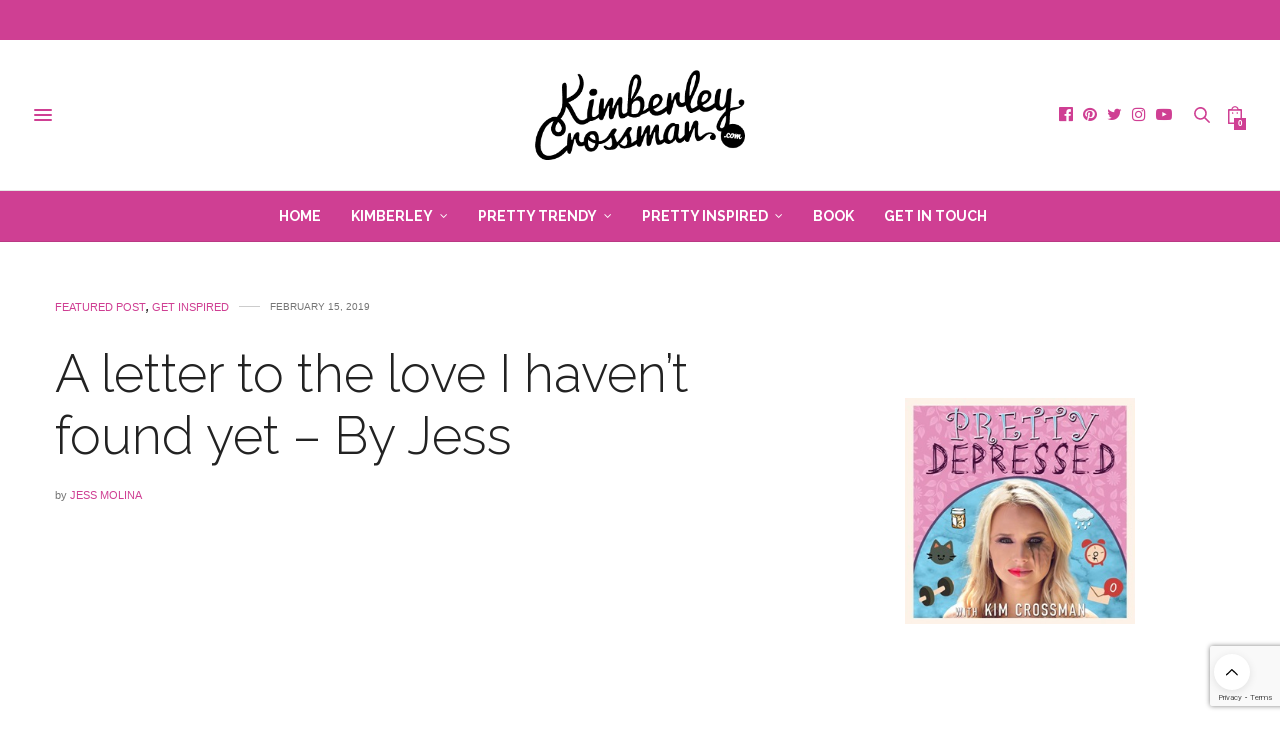

--- FILE ---
content_type: text/html; charset=UTF-8
request_url: https://kimberleycrossman.com/a-letter-to-the-love-i-havent-found-yet-by-jess/
body_size: 35915
content:
<!doctype html>
<html lang="en-NZ"
 xmlns:og="http://ogp.me/ns#"
 xmlns:fb="http://ogp.me/ns/fb#">
<head>
	<meta charset="UTF-8">
	<meta name="viewport" content="width=device-width, initial-scale=1, maximum-scale=1, viewport-fit=cover">
	<link rel="profile" href="https://gmpg.org/xfn/11">
	<meta http-equiv="x-dns-prefetch-control" content="on">
	<link rel="dns-prefetch" href="//fonts.googleapis.com" />
	<link rel="dns-prefetch" href="//fonts.gstatic.com" />
	<link rel="dns-prefetch" href="//0.gravatar.com/" />
	<link rel="dns-prefetch" href="//2.gravatar.com/" />
	<link rel="dns-prefetch" href="//1.gravatar.com/" /><title>A letter to the love I haven’t found yet &#8211; By Jess &#8211; KimberleyCrossman.com</title>
<meta name='robots' content='max-image-preview:large' />
<link rel='dns-prefetch' href='//www.googletagmanager.com' />
<link rel='dns-prefetch' href='//cdn.plyr.io' />
<link rel='dns-prefetch' href='//www.google.com' />
<link rel='dns-prefetch' href='//fonts.googleapis.com' />
<link rel="alternate" type="application/rss+xml" title="KimberleyCrossman.com &raquo; Feed" href="https://kimberleycrossman.com/feed/" />
<link rel="alternate" type="application/rss+xml" title="KimberleyCrossman.com &raquo; Comments Feed" href="https://kimberleycrossman.com/comments/feed/" />
<link rel="preconnect" href="//fonts.gstatic.com/" crossorigin><link rel='stylesheet' id='sbi_styles-css'  href='https://kimberleycrossman.com/wp-content/plugins/instagram-feed/css/sbi-styles.min.css' media='all' />
<link rel='stylesheet' id='wp-block-library-css'  href='https://kimberleycrossman.com/wp-includes/css/dist/block-library/style.min.css' media='all' />
<link rel='stylesheet' id='wc-blocks-vendors-style-css'  href='https://kimberleycrossman.com/wp-content/plugins/woocommerce/packages/woocommerce-blocks/build/wc-blocks-vendors-style.css' media='all' />
<link rel='stylesheet' id='wc-blocks-style-css'  href='https://kimberleycrossman.com/wp-content/plugins/woocommerce/packages/woocommerce-blocks/build/wc-blocks-style.css' media='all' />
<style id='global-styles-inline-css' type='text/css'>
body{--wp--preset--color--black: #000000;--wp--preset--color--cyan-bluish-gray: #abb8c3;--wp--preset--color--white: #ffffff;--wp--preset--color--pale-pink: #f78da7;--wp--preset--color--vivid-red: #cf2e2e;--wp--preset--color--luminous-vivid-orange: #ff6900;--wp--preset--color--luminous-vivid-amber: #fcb900;--wp--preset--color--light-green-cyan: #7bdcb5;--wp--preset--color--vivid-green-cyan: #00d084;--wp--preset--color--pale-cyan-blue: #8ed1fc;--wp--preset--color--vivid-cyan-blue: #0693e3;--wp--preset--color--vivid-purple: #9b51e0;--wp--preset--color--thb-accent: #cf3f93;--wp--preset--gradient--vivid-cyan-blue-to-vivid-purple: linear-gradient(135deg,rgba(6,147,227,1) 0%,rgb(155,81,224) 100%);--wp--preset--gradient--light-green-cyan-to-vivid-green-cyan: linear-gradient(135deg,rgb(122,220,180) 0%,rgb(0,208,130) 100%);--wp--preset--gradient--luminous-vivid-amber-to-luminous-vivid-orange: linear-gradient(135deg,rgba(252,185,0,1) 0%,rgba(255,105,0,1) 100%);--wp--preset--gradient--luminous-vivid-orange-to-vivid-red: linear-gradient(135deg,rgba(255,105,0,1) 0%,rgb(207,46,46) 100%);--wp--preset--gradient--very-light-gray-to-cyan-bluish-gray: linear-gradient(135deg,rgb(238,238,238) 0%,rgb(169,184,195) 100%);--wp--preset--gradient--cool-to-warm-spectrum: linear-gradient(135deg,rgb(74,234,220) 0%,rgb(151,120,209) 20%,rgb(207,42,186) 40%,rgb(238,44,130) 60%,rgb(251,105,98) 80%,rgb(254,248,76) 100%);--wp--preset--gradient--blush-light-purple: linear-gradient(135deg,rgb(255,206,236) 0%,rgb(152,150,240) 100%);--wp--preset--gradient--blush-bordeaux: linear-gradient(135deg,rgb(254,205,165) 0%,rgb(254,45,45) 50%,rgb(107,0,62) 100%);--wp--preset--gradient--luminous-dusk: linear-gradient(135deg,rgb(255,203,112) 0%,rgb(199,81,192) 50%,rgb(65,88,208) 100%);--wp--preset--gradient--pale-ocean: linear-gradient(135deg,rgb(255,245,203) 0%,rgb(182,227,212) 50%,rgb(51,167,181) 100%);--wp--preset--gradient--electric-grass: linear-gradient(135deg,rgb(202,248,128) 0%,rgb(113,206,126) 100%);--wp--preset--gradient--midnight: linear-gradient(135deg,rgb(2,3,129) 0%,rgb(40,116,252) 100%);--wp--preset--duotone--dark-grayscale: url('#wp-duotone-dark-grayscale');--wp--preset--duotone--grayscale: url('#wp-duotone-grayscale');--wp--preset--duotone--purple-yellow: url('#wp-duotone-purple-yellow');--wp--preset--duotone--blue-red: url('#wp-duotone-blue-red');--wp--preset--duotone--midnight: url('#wp-duotone-midnight');--wp--preset--duotone--magenta-yellow: url('#wp-duotone-magenta-yellow');--wp--preset--duotone--purple-green: url('#wp-duotone-purple-green');--wp--preset--duotone--blue-orange: url('#wp-duotone-blue-orange');--wp--preset--font-size--small: 13px;--wp--preset--font-size--medium: 20px;--wp--preset--font-size--large: 36px;--wp--preset--font-size--x-large: 42px;}.has-black-color{color: var(--wp--preset--color--black) !important;}.has-cyan-bluish-gray-color{color: var(--wp--preset--color--cyan-bluish-gray) !important;}.has-white-color{color: var(--wp--preset--color--white) !important;}.has-pale-pink-color{color: var(--wp--preset--color--pale-pink) !important;}.has-vivid-red-color{color: var(--wp--preset--color--vivid-red) !important;}.has-luminous-vivid-orange-color{color: var(--wp--preset--color--luminous-vivid-orange) !important;}.has-luminous-vivid-amber-color{color: var(--wp--preset--color--luminous-vivid-amber) !important;}.has-light-green-cyan-color{color: var(--wp--preset--color--light-green-cyan) !important;}.has-vivid-green-cyan-color{color: var(--wp--preset--color--vivid-green-cyan) !important;}.has-pale-cyan-blue-color{color: var(--wp--preset--color--pale-cyan-blue) !important;}.has-vivid-cyan-blue-color{color: var(--wp--preset--color--vivid-cyan-blue) !important;}.has-vivid-purple-color{color: var(--wp--preset--color--vivid-purple) !important;}.has-black-background-color{background-color: var(--wp--preset--color--black) !important;}.has-cyan-bluish-gray-background-color{background-color: var(--wp--preset--color--cyan-bluish-gray) !important;}.has-white-background-color{background-color: var(--wp--preset--color--white) !important;}.has-pale-pink-background-color{background-color: var(--wp--preset--color--pale-pink) !important;}.has-vivid-red-background-color{background-color: var(--wp--preset--color--vivid-red) !important;}.has-luminous-vivid-orange-background-color{background-color: var(--wp--preset--color--luminous-vivid-orange) !important;}.has-luminous-vivid-amber-background-color{background-color: var(--wp--preset--color--luminous-vivid-amber) !important;}.has-light-green-cyan-background-color{background-color: var(--wp--preset--color--light-green-cyan) !important;}.has-vivid-green-cyan-background-color{background-color: var(--wp--preset--color--vivid-green-cyan) !important;}.has-pale-cyan-blue-background-color{background-color: var(--wp--preset--color--pale-cyan-blue) !important;}.has-vivid-cyan-blue-background-color{background-color: var(--wp--preset--color--vivid-cyan-blue) !important;}.has-vivid-purple-background-color{background-color: var(--wp--preset--color--vivid-purple) !important;}.has-black-border-color{border-color: var(--wp--preset--color--black) !important;}.has-cyan-bluish-gray-border-color{border-color: var(--wp--preset--color--cyan-bluish-gray) !important;}.has-white-border-color{border-color: var(--wp--preset--color--white) !important;}.has-pale-pink-border-color{border-color: var(--wp--preset--color--pale-pink) !important;}.has-vivid-red-border-color{border-color: var(--wp--preset--color--vivid-red) !important;}.has-luminous-vivid-orange-border-color{border-color: var(--wp--preset--color--luminous-vivid-orange) !important;}.has-luminous-vivid-amber-border-color{border-color: var(--wp--preset--color--luminous-vivid-amber) !important;}.has-light-green-cyan-border-color{border-color: var(--wp--preset--color--light-green-cyan) !important;}.has-vivid-green-cyan-border-color{border-color: var(--wp--preset--color--vivid-green-cyan) !important;}.has-pale-cyan-blue-border-color{border-color: var(--wp--preset--color--pale-cyan-blue) !important;}.has-vivid-cyan-blue-border-color{border-color: var(--wp--preset--color--vivid-cyan-blue) !important;}.has-vivid-purple-border-color{border-color: var(--wp--preset--color--vivid-purple) !important;}.has-vivid-cyan-blue-to-vivid-purple-gradient-background{background: var(--wp--preset--gradient--vivid-cyan-blue-to-vivid-purple) !important;}.has-light-green-cyan-to-vivid-green-cyan-gradient-background{background: var(--wp--preset--gradient--light-green-cyan-to-vivid-green-cyan) !important;}.has-luminous-vivid-amber-to-luminous-vivid-orange-gradient-background{background: var(--wp--preset--gradient--luminous-vivid-amber-to-luminous-vivid-orange) !important;}.has-luminous-vivid-orange-to-vivid-red-gradient-background{background: var(--wp--preset--gradient--luminous-vivid-orange-to-vivid-red) !important;}.has-very-light-gray-to-cyan-bluish-gray-gradient-background{background: var(--wp--preset--gradient--very-light-gray-to-cyan-bluish-gray) !important;}.has-cool-to-warm-spectrum-gradient-background{background: var(--wp--preset--gradient--cool-to-warm-spectrum) !important;}.has-blush-light-purple-gradient-background{background: var(--wp--preset--gradient--blush-light-purple) !important;}.has-blush-bordeaux-gradient-background{background: var(--wp--preset--gradient--blush-bordeaux) !important;}.has-luminous-dusk-gradient-background{background: var(--wp--preset--gradient--luminous-dusk) !important;}.has-pale-ocean-gradient-background{background: var(--wp--preset--gradient--pale-ocean) !important;}.has-electric-grass-gradient-background{background: var(--wp--preset--gradient--electric-grass) !important;}.has-midnight-gradient-background{background: var(--wp--preset--gradient--midnight) !important;}.has-small-font-size{font-size: var(--wp--preset--font-size--small) !important;}.has-medium-font-size{font-size: var(--wp--preset--font-size--medium) !important;}.has-large-font-size{font-size: var(--wp--preset--font-size--large) !important;}.has-x-large-font-size{font-size: var(--wp--preset--font-size--x-large) !important;}
</style>
<link rel='stylesheet' id='pp-bootstrap-css'  href='https://kimberleycrossman.com/wp-content/plugins/ppress/assets/css/flat-ui/bs/css/bs.css' media='all' />
<link rel='stylesheet' id='pp-flat-ui-css'  href='https://kimberleycrossman.com/wp-content/plugins/ppress/assets/css/flat-ui/css/flat-ui.css' media='all' />
<link rel='stylesheet' id='ppcore-css'  href='https://kimberleycrossman.com/wp-content/plugins/ppress/assets/css/ppcore.css' media='all' />
<style id='woocommerce-inline-inline-css' type='text/css'>
.woocommerce form .form-row .required { visibility: visible; }
</style>
<link rel='stylesheet' id='thb-fa-css'  href='https://kimberleycrossman.com/wp-content/themes/thevoux-wp/assets/css/font-awesome.min.css' media='all' />
<link rel='stylesheet' id='thb-app-css'  href='https://kimberleycrossman.com/wp-content/themes/thevoux-wp/assets/css/app.css' media='all' />
<style id='thb-app-inline-css' type='text/css'>
body {font-family:Helvetica, 'BlinkMacSystemFont', -apple-system, 'Roboto', 'Lucida Sans';}@media only screen and (min-width:40.063em) {.header .logo .logoimg {max-height:90px;}.header .logo .logoimg[src$=".svg"] {max-height:100%;height:90px;}}h1, h2, h3, h4, h5, h6, .mont, .wpcf7-response-output, label, .select-wrapper select, .wp-caption .wp-caption-text, .smalltitle, .toggle .title, q, blockquote p, cite, table tr th, table tr td, #footer.style3 .menu, #footer.style2 .menu, #footer.style4 .menu, .product-title, .social_bar, .widget.widget_socialcounter ul.style2 li {font-family:Raleway, 'BlinkMacSystemFont', -apple-system, 'Roboto', 'Lucida Sans';}input[type="submit"],.button,.btn,.thb-text-button {font-family:Helvetica, 'BlinkMacSystemFont', -apple-system, 'Roboto', 'Lucida Sans';}em {font-family:Helvetica, 'BlinkMacSystemFont', -apple-system, 'Roboto', 'Lucida Sans';}h1,.h1 {font-family:Raleway, 'BlinkMacSystemFont', -apple-system, 'Roboto', 'Lucida Sans';font-weight:300;font-size:52px;}h2 {font-family:Raleway, 'BlinkMacSystemFont', -apple-system, 'Roboto', 'Lucida Sans';font-weight:300;}h3 {font-family:Raleway, 'BlinkMacSystemFont', -apple-system, 'Roboto', 'Lucida Sans';font-weight:300;}h4 {font-family:Raleway, 'BlinkMacSystemFont', -apple-system, 'Roboto', 'Lucida Sans';font-weight:300;}h5 {font-family:Raleway, 'BlinkMacSystemFont', -apple-system, 'Roboto', 'Lucida Sans';font-weight:600;font-size:15px;}h6 {font-family:Raleway, 'BlinkMacSystemFont', -apple-system, 'Roboto', 'Lucida Sans';font-weight:300;}a,.header .nav_holder.dark .full-menu-container .full-menu > li > a:hover,.full-menu-container.light-menu-color .full-menu > li > a:hover,.full-menu-container .full-menu > li.active > a, .full-menu-container .full-menu > li.sfHover > a,.full-menu-container .full-menu > li > a:hover,.full-menu-container .full-menu > li.menu-item-has-children.menu-item-mega-parent .thb_mega_menu_holder .thb_mega_menu li.active a,.full-menu-container .full-menu > li.menu-item-has-children.menu-item-mega-parent .thb_mega_menu_holder .thb_mega_menu li.active a .fa,.post.featured-style4 .featured-title,.post-detail .article-tags a,.post .post-content .post-review .average,.post .post-content .post-review .thb-counter,#archive-title h1 span,.widget > strong.style1,.widget.widget_recent_entries ul li .url, .widget.widget_recent_comments ul li .url,.thb-mobile-menu li a.active,.thb-mobile-menu-secondary li a:hover,q, blockquote p,cite,.notification-box a:not(.button),.video_playlist .video_play.vertical.video-active,.video_playlist .video_play.vertical.video-active h6,.not-found p,.thb_tabs .tabs h6 a:hover,.thb_tabs .tabs dd.active h6 a,.cart_totals table tr.order-total td,.shop_table tbody tr td.order-status.approved,.shop_table tbody tr td.product-quantity .wishlist-in-stock,.shop_table tbody tr td.product-stock-status .wishlist-in-stock ,.payment_methods li .about_paypal,.place-order .terms label a,.woocommerce-MyAccount-navigation ul li:hover a, .woocommerce-MyAccount-navigation ul li.is-active a,.product .product-information .price > .amount,.product .product-information .price ins .amount,.product .product-information .wc-forward:hover,.product .product-information .product_meta > span a,.product .product-information .product_meta > span .sku,.woocommerce-tabs .wc-tabs li a:hover,.woocommerce-tabs .wc-tabs li.active a,.thb-selectionSharer a.email:hover,.widget ul.menu .current-menu-item>a,.btn.transparent-accent, .btn:focus.transparent-accent, .button.transparent-accent, input[type=submit].transparent-accent,.has-thb-accent-color,.wp-block-button .wp-block-button__link.has-thb-accent-color {color:#cf3f93;}.plyr__control--overlaid,.plyr--video .plyr__control.plyr__tab-focus, .plyr--video .plyr__control:hover, .plyr--video .plyr__control[aria-expanded=true] {background:#cf3f93;}.plyr--full-ui input[type=range] {color:#cf3f93;}.header-submenu-style2 .full-menu-container .full-menu > li.menu-item-has-children.menu-item-mega-parent .thb_mega_menu_holder,.custom_check + .custom_label:hover:before,.thb-pricing-table .thb-pricing-column.highlight-true .pricing-container,.woocommerce-MyAccount-navigation ul li:hover a, .woocommerce-MyAccount-navigation ul li.is-active a,.thb_3dimg:hover .image_link,.btn.transparent-accent, .btn:focus.transparent-accent, .button.transparent-accent, input[type=submit].transparent-accent,.posts.style13-posts .pagination ul .page-numbers:not(.dots):hover, .posts.style13-posts .pagination ul .page-numbers.current, .posts.style13-posts .pagination .nav-links .page-numbers:not(.dots):hover, .posts.style13-posts .pagination .nav-links .page-numbers.current {border-color:#cf3f93;}.header .social-holder .social_header:hover .social_icon,.thb_3dimg .title svg,.thb_3dimg .arrow svg {fill:#cf3f93;}.header .social-holder .quick_cart .float_count,.header.fixed .progress,.post .post-gallery.has-gallery:after,.post.featured-style4:hover .featured-title,.post-detail .post-detail-gallery .gallery-link:hover,.thb-progress span,#archive-title,.widget .count-image .count,.slick-nav:hover,.btn:not(.white):hover,.btn:not(.white):focus:hover,.button:not(.white):hover,input[type=submit]:not(.white):hover,.btn.accent,.btn:focus.accent,.button.accent,input[type=submit].accent,.custom_check + .custom_label:after,[class^="tag-link"]:hover, .tag-cloud-link:hover.category_container.style3:before,.highlight.accent,.video_playlist .video_play.video-active,.thb_tabs .tabs h6 a:after,.btn.transparent-accent:hover, .btn:focus.transparent-accent:hover, .button.transparent-accent:hover, input[type=submit].transparent-accent:hover,.thb-hotspot-container .thb-hotspot.pin-accent,.posts.style13-posts .pagination ul .page-numbers:not(.dots):hover, .posts.style13-posts .pagination ul .page-numbers.current, .posts.style13-posts .pagination .nav-links .page-numbers:not(.dots):hover, .posts.style13-posts .pagination .nav-links .page-numbers.current,.has-thb-accent-background-color,.wp-block-button .wp-block-button__link.has-thb-accent-background-color {background-color:#cf3f93;}.btn.accent:hover,.btn:focus.accent:hover,.button.accent:hover,input[type=submit].accent:hover {background-color:#ba3984;}.header-submenu-style2 .full-menu-container .full-menu > li.menu-item-has-children .sub-menu:not(.thb_mega_menu),.woocommerce-MyAccount-navigation ul li:hover + li a, .woocommerce-MyAccount-navigation ul li.is-active + li a {border-top-color:#cf3f93;}.woocommerce-tabs .wc-tabs li a:after {border-bottom-color:#cf3f93;}.header-submenu-style2 .full-menu-container .full-menu>li.menu-item-has-children .sub-menu:not(.thb_mega_menu),.header-submenu-style2 .full-menu-container .full-menu>li.menu-item-has-children.menu-item-mega-parent .thb_mega_menu_holder {border-top-color:#cf3f93;}.header-submenu-style3 .full-menu-container .full-menu>li.menu-item-has-children.menu-item-mega-parent .thb_mega_menu_holder .thb_mega_menu li.active a,.header-submenu-style3 .full-menu-container .full-menu > li.menu-item-has-children .sub-menu:not(.thb_mega_menu) li a:hover {background:rgba(207,63,147, 0.2);}.post.carousel-style12:hover {background:rgba(207,63,147, 0.1);}blockquote:before,blockquote:after {background:rgba(207,63,147, 0.2);}@media only screen and (max-width:40.063em) {.post.featured-style4 .featured-title,.post.category-widget-slider .featured-title {background:#cf3f93;}}.full-menu-container .full-menu > li > a { color:#ffffff !important; }.full-menu-container .full-menu > li > a:hover { color:#ededed !important; }.full-menu-container.light-menu-color .full-menu > li > a { color:#ffffff !important; }.full-menu-container.light-menu-color .full-menu > li > a:hover { color:#ededed !important; }.mobile-toggle span,.light-title .mobile-toggle span {background:#cf3f93;}.quick_search .search_icon,.header .social-holder .social_toggle svg,.header .social-holder .quick_cart svg {fill:#cf3f93;}.full-menu-container,.header.style3 .nav_holder,.header.style4 .nav_holder,.header.style5 .nav_holder,.header.style6 .nav_holder,.header.style7 .header_top {background-color:#cf3f93 !important;}.full-menu-container .full-menu > li.menu-item-has-children.menu-item-mega-parent .thb_mega_menu_holder,.full-menu-container .full-menu > li.menu-item-has-children > .sub-menu {background-color:#cf3f93 !important;}.full-menu-container .full-menu > li > a,#footer.style2 .menu,#footer.style3 .menu,#footer.style4 .menu,#footer.style5 .menu {font-family:Raleway, 'BlinkMacSystemFont', -apple-system, 'Roboto', 'Lucida Sans';font-variant:normal;font-weight:bold;font-size:14px;text-transform:uppercase !important;}.subheader-menu>li>a {font-family:Helvetica, 'BlinkMacSystemFont', -apple-system, 'Roboto', 'Lucida Sans';font-size:14px;}.full-menu-container .full-menu > li > a,#footer.style2 .menu,#footer.style3 .menu,#footer.style4 .menu,#footer.style5 .menu {font-family:Raleway, 'BlinkMacSystemFont', -apple-system, 'Roboto', 'Lucida Sans';font-variant:normal;font-weight:bold;font-size:14px;text-transform:uppercase !important;}.thb-mobile-menu>li>a,.thb-mobile-menu-secondary li a {}.thb-mobile-menu .sub-menu li a {}.post .post-title h1 {}.post-links,.thb-post-top,.post-meta,.post-author,.post-title-bullets li button span {}.post-detail .post-content:before {}.social_bar ul li a {}#footer.style2 .menu,#footer.style3 .menu,#footer.style4 .menu,#footer.style5 .menu {}.post-detail-style2-row .post-detail .post-title-container,.sidebar .sidebar_inner {background-color:#ffffff}
</style>
<link rel='stylesheet' id='thb-style-css'  href='https://kimberleycrossman.com/wp-content/themes/thevoux-wp-child/style.css' media='all' />
<link rel='stylesheet' id='thb-google-fonts-css'  href='https://fonts.googleapis.com/css?family=Raleway%3A100%2C200%2C300%2C400%2C500%2C600%2C700%2C800%2C900%2C100i%2C200i%2C300i%2C400i%2C500i%2C600i%2C700i%2C800i%2C900i%7CLora%3A400%2C500%2C600%2C700%2C400i%2C500i%2C600i%2C700i&#038;subset=latin&#038;display=swap' media='all' />
<link rel='stylesheet' id='mimi-base-css'  href='https://kimberleycrossman.com/wp-content/plugins/mad-mimi-sign-up-forms/css/mimi.min.css' media='all' />
<!--[if lt IE 9]>
<link rel='stylesheet' id='vc_lte_ie9-css'  href='https://kimberleycrossman.com/wp-content/plugins/js_composer/assets/css/vc_lte_ie9.min.css' media='screen' />
<![endif]-->
<link rel='stylesheet' id='adsanity-default-css-css'  href='https://kimberleycrossman.com/wp-content/plugins/adsanity/css/widget-default.css' media='screen' />
<script type="100818af0940a0c8f207747a-text/javascript">ajaxurl='https://kimberleycrossman.com/wp-admin/admin-ajax.php';pf_nonce='282e693fc5';</script><script type="100818af0940a0c8f207747a-text/javascript" id='google-analytics-opt-out-js-after'>
			var gaProperty = 'G-2V2Z0E89ZH';
			var disableStr = 'ga-disable-' + gaProperty;
			if ( document.cookie.indexOf( disableStr + '=true' ) > -1 ) {
				window[disableStr] = true;
			}
			function gaOptout() {
				document.cookie = disableStr + '=true; expires=Thu, 31 Dec 2099 23:59:59 UTC; path=/';
				window[disableStr] = true;
			}
</script>
<script async src='https://www.googletagmanager.com/gtag/js?id=G-2V2Z0E89ZH' id='google-tag-manager-js' type="100818af0940a0c8f207747a-text/javascript"></script>
<script id='google-tag-manager-js-after' type="100818af0940a0c8f207747a-text/javascript">
		window.dataLayer = window.dataLayer || [];
		function gtag(){dataLayer.push(arguments);}
		gtag('js', new Date());
		gtag('set', 'developer_id.dOGY3NW', true);

		gtag('config', 'G-2V2Z0E89ZH', {
			'allow_google_signals': true,
			'link_attribution': false,
			'anonymize_ip': true,
			'linker':{
				'domains': [],
				'allow_incoming': false,
			},
			'custom_map': {
				'dimension1': 'logged_in'
			},
			'logged_in': 'no'
		} );

		
		
</script>
<script src='https://kimberleycrossman.com/wp-includes/js/jquery/jquery.min.js' id='jquery-core-js' type="100818af0940a0c8f207747a-text/javascript"></script>
<script src='https://kimberleycrossman.com/wp-includes/js/jquery/jquery-migrate.min.js' id='jquery-migrate-js' type="100818af0940a0c8f207747a-text/javascript"></script>
<link rel="https://api.w.org/" href="https://kimberleycrossman.com/wp-json/" /><link rel="alternate" type="application/json" href="https://kimberleycrossman.com/wp-json/wp/v2/posts/5860" /><link rel="EditURI" type="application/rsd+xml" title="RSD" href="https://kimberleycrossman.com/xmlrpc.php?rsd" />
<link rel="wlwmanifest" type="application/wlwmanifest+xml" href="https://kimberleycrossman.com/wp-includes/wlwmanifest.xml" /> 
<meta name="generator" content="WordPress 6.0.11" />
<meta name="generator" content="WooCommerce 6.9.2" />
<link rel="canonical" href="https://kimberleycrossman.com/a-letter-to-the-love-i-havent-found-yet-by-jess/" />
<link rel='shortlink' href='https://kimberleycrossman.com/?p=5860' />
<link rel="alternate" type="application/json+oembed" href="https://kimberleycrossman.com/wp-json/oembed/1.0/embed?url=https%3A%2F%2Fkimberleycrossman.com%2Fa-letter-to-the-love-i-havent-found-yet-by-jess%2F" />
<link rel="alternate" type="text/xml+oembed" href="https://kimberleycrossman.com/wp-json/oembed/1.0/embed?url=https%3A%2F%2Fkimberleycrossman.com%2Fa-letter-to-the-love-i-havent-found-yet-by-jess%2F&#038;format=xml" />
<meta property="fb:app_id" content="1029945027045316"/>			<meta property="og:title" content="A letter to the love I haven’t found yet &#8211; By Jess" />
			<meta property="og:type" content="article" />
			<meta property="og:description" content="Hey, you. Yes, you. You who doesn’t even exist in my reality yet. Funny because right now, in 2019, the word “YOU” is synonymous to this god-awful Netflix show about obsession and stalking and killing. To be honest I don’t know why people are into it. I find it boring and pretentious and the acting…" />
							<meta property="og:image" content="https://kimberleycrossman.com/wp-content/uploads/2019/02/IMG_5190-750x630.jpg" />
						<meta property="og:url" content="https://kimberleycrossman.com/a-letter-to-the-love-i-havent-found-yet-by-jess/" />
			<meta property="og:site_name" content="KimberleyCrossman.com"/>
				<noscript><style>.woocommerce-product-gallery{ opacity: 1 !important; }</style></noscript>
	<meta name="generator" content="Powered by WPBakery Page Builder - drag and drop page builder for WordPress."/>
<style id="sccss">/* Enter Your Custom CSS Here */
.widget > strong span,.thb_mega_menu_holder *,.sub-menu *{color: !important}
.social-holder i{color:#cf3f93 !important}

#timg{
  width: 38%;
  float: right;
  position: absolute;
  right: -78px
}
.woocommerce #respond input#submit, .woocommerce a.button, .woocommerce button.button, .woocommerce input.button {
    font-size: 100%;
    margin: 0;
    line-height: 1;
    cursor: pointer;
    position: relative;
    font-family: inherit;
    text-decoration: none;
    overflow: visible;
    padding: .618em 1em;
    font-weight: 700;
    border-radius: 3px;
    left: auto;
    color: #fff !important;
    background-color: #CF3F93 !important;
    border: 0;
    white-space: nowrap;
    display: inline-block;
    background-image: none;
    box-shadow: none;
    -webkit-box-shadow: none;
    text-shadow: none;
}
.woocommerce .quantity .qty {
    width: 40px;
    text-align: center;
    height: 40px;
    line-height: 20px;
    font-size: 10px;
    padding: 0;
    margin: 0;
    font-weight: bold;
}
.label {
    font-weight: normal;
    font-family: "Helvetica Neue","Helvetica",Helvetica,Arial,sans-serif;
    text-align: center;
    text-decoration: none;
    line-height: 20px;
    white-space: nowrap;
    display: inline-block;
    position: relative;
    margin-bottom: inherit;
    padding: 0.25rem 0.5rem 0.375rem;
    font-size: 10px;
    background-color: #fff;
    color: #fff;
}
.woocommerce div.product form.cart .variations label {
    font-weight: 700;
    width: 79px;
    background-color: #fff;
    margin: 10px 0;
}
.widget > strong span {
    display: inline-block;
    background: #cf3f93;
    color: #fff;
    height: 35px;
    padding: 0 20px;
    line-height: 35px;
    font-weight: 400;
}
header.header.style1 {
	border-top: 40px solid #cf3f93;
}

header .full-menu-container .full-menu>li.menu-item-has-children.menu-item-mega-parent .thb_mega_menu_holder .thb_mega_menu li>a {
    color: #fff;
    display: block;
    margin-bottom: 15px;
    font-size: 13px;
    font-weight: 400;
    line-height: 1;
    text-transform: none;
}

header .full-menu-container .full-menu>li.menu-item-has-children.menu-item-mega-parent .thb_mega_menu_holder .thb_mega_menu li>a:hover {
    color: #fff;
}

header .full-menu-container .full-menu>li.menu-item-has-children.menu-item-mega-parent .thb_mega_menu_holder .thb_mega_menu li.active a,
header .full-menu-container .full-menu>li.menu-item-has-children.menu-item-mega-parent .thb_mega_menu_holder .thb_mega_menu li.active a .fa {
  color: #fff;
}
header .full-menu-container .full-menu a {
    font-size: 14px;
    white-space: nowrap;
    color: #fff;
}
.widget > strong span {
    display: inline-block;
    background: #cf3f93;
    color: #fff;
    height: 35px;
    padding: 0 5px;
    line-height: 35px;
    font-weight: 400;
    font-size: 9px;
    width: 100%;
}</style><noscript><style> .wpb_animate_when_almost_visible { opacity: 1; }</style></noscript></head>
<body data-rsssl=1 class="post-template-default single single-post postid-5860 single-format-image theme-thevoux-wp woocommerce-no-js article-dropcap-on thb-borders-off thb-rounded-forms-off social_black-off header_submenu_color-light mobile_menu_animation- header-submenu-style1 thb-pinit-on thb-single-product-ajax-on wpb-js-composer js-comp-ver-6.0.5 vc_responsive">
	<svg xmlns="http://www.w3.org/2000/svg" viewBox="0 0 0 0" width="0" height="0" focusable="false" role="none" style="visibility: hidden; position: absolute; left: -9999px; overflow: hidden;" ><defs><filter id="wp-duotone-dark-grayscale"><feColorMatrix color-interpolation-filters="sRGB" type="matrix" values=" .299 .587 .114 0 0 .299 .587 .114 0 0 .299 .587 .114 0 0 .299 .587 .114 0 0 " /><feComponentTransfer color-interpolation-filters="sRGB" ><feFuncR type="table" tableValues="0 0.49803921568627" /><feFuncG type="table" tableValues="0 0.49803921568627" /><feFuncB type="table" tableValues="0 0.49803921568627" /><feFuncA type="table" tableValues="1 1" /></feComponentTransfer><feComposite in2="SourceGraphic" operator="in" /></filter></defs></svg><svg xmlns="http://www.w3.org/2000/svg" viewBox="0 0 0 0" width="0" height="0" focusable="false" role="none" style="visibility: hidden; position: absolute; left: -9999px; overflow: hidden;" ><defs><filter id="wp-duotone-grayscale"><feColorMatrix color-interpolation-filters="sRGB" type="matrix" values=" .299 .587 .114 0 0 .299 .587 .114 0 0 .299 .587 .114 0 0 .299 .587 .114 0 0 " /><feComponentTransfer color-interpolation-filters="sRGB" ><feFuncR type="table" tableValues="0 1" /><feFuncG type="table" tableValues="0 1" /><feFuncB type="table" tableValues="0 1" /><feFuncA type="table" tableValues="1 1" /></feComponentTransfer><feComposite in2="SourceGraphic" operator="in" /></filter></defs></svg><svg xmlns="http://www.w3.org/2000/svg" viewBox="0 0 0 0" width="0" height="0" focusable="false" role="none" style="visibility: hidden; position: absolute; left: -9999px; overflow: hidden;" ><defs><filter id="wp-duotone-purple-yellow"><feColorMatrix color-interpolation-filters="sRGB" type="matrix" values=" .299 .587 .114 0 0 .299 .587 .114 0 0 .299 .587 .114 0 0 .299 .587 .114 0 0 " /><feComponentTransfer color-interpolation-filters="sRGB" ><feFuncR type="table" tableValues="0.54901960784314 0.98823529411765" /><feFuncG type="table" tableValues="0 1" /><feFuncB type="table" tableValues="0.71764705882353 0.25490196078431" /><feFuncA type="table" tableValues="1 1" /></feComponentTransfer><feComposite in2="SourceGraphic" operator="in" /></filter></defs></svg><svg xmlns="http://www.w3.org/2000/svg" viewBox="0 0 0 0" width="0" height="0" focusable="false" role="none" style="visibility: hidden; position: absolute; left: -9999px; overflow: hidden;" ><defs><filter id="wp-duotone-blue-red"><feColorMatrix color-interpolation-filters="sRGB" type="matrix" values=" .299 .587 .114 0 0 .299 .587 .114 0 0 .299 .587 .114 0 0 .299 .587 .114 0 0 " /><feComponentTransfer color-interpolation-filters="sRGB" ><feFuncR type="table" tableValues="0 1" /><feFuncG type="table" tableValues="0 0.27843137254902" /><feFuncB type="table" tableValues="0.5921568627451 0.27843137254902" /><feFuncA type="table" tableValues="1 1" /></feComponentTransfer><feComposite in2="SourceGraphic" operator="in" /></filter></defs></svg><svg xmlns="http://www.w3.org/2000/svg" viewBox="0 0 0 0" width="0" height="0" focusable="false" role="none" style="visibility: hidden; position: absolute; left: -9999px; overflow: hidden;" ><defs><filter id="wp-duotone-midnight"><feColorMatrix color-interpolation-filters="sRGB" type="matrix" values=" .299 .587 .114 0 0 .299 .587 .114 0 0 .299 .587 .114 0 0 .299 .587 .114 0 0 " /><feComponentTransfer color-interpolation-filters="sRGB" ><feFuncR type="table" tableValues="0 0" /><feFuncG type="table" tableValues="0 0.64705882352941" /><feFuncB type="table" tableValues="0 1" /><feFuncA type="table" tableValues="1 1" /></feComponentTransfer><feComposite in2="SourceGraphic" operator="in" /></filter></defs></svg><svg xmlns="http://www.w3.org/2000/svg" viewBox="0 0 0 0" width="0" height="0" focusable="false" role="none" style="visibility: hidden; position: absolute; left: -9999px; overflow: hidden;" ><defs><filter id="wp-duotone-magenta-yellow"><feColorMatrix color-interpolation-filters="sRGB" type="matrix" values=" .299 .587 .114 0 0 .299 .587 .114 0 0 .299 .587 .114 0 0 .299 .587 .114 0 0 " /><feComponentTransfer color-interpolation-filters="sRGB" ><feFuncR type="table" tableValues="0.78039215686275 1" /><feFuncG type="table" tableValues="0 0.94901960784314" /><feFuncB type="table" tableValues="0.35294117647059 0.47058823529412" /><feFuncA type="table" tableValues="1 1" /></feComponentTransfer><feComposite in2="SourceGraphic" operator="in" /></filter></defs></svg><svg xmlns="http://www.w3.org/2000/svg" viewBox="0 0 0 0" width="0" height="0" focusable="false" role="none" style="visibility: hidden; position: absolute; left: -9999px; overflow: hidden;" ><defs><filter id="wp-duotone-purple-green"><feColorMatrix color-interpolation-filters="sRGB" type="matrix" values=" .299 .587 .114 0 0 .299 .587 .114 0 0 .299 .587 .114 0 0 .299 .587 .114 0 0 " /><feComponentTransfer color-interpolation-filters="sRGB" ><feFuncR type="table" tableValues="0.65098039215686 0.40392156862745" /><feFuncG type="table" tableValues="0 1" /><feFuncB type="table" tableValues="0.44705882352941 0.4" /><feFuncA type="table" tableValues="1 1" /></feComponentTransfer><feComposite in2="SourceGraphic" operator="in" /></filter></defs></svg><svg xmlns="http://www.w3.org/2000/svg" viewBox="0 0 0 0" width="0" height="0" focusable="false" role="none" style="visibility: hidden; position: absolute; left: -9999px; overflow: hidden;" ><defs><filter id="wp-duotone-blue-orange"><feColorMatrix color-interpolation-filters="sRGB" type="matrix" values=" .299 .587 .114 0 0 .299 .587 .114 0 0 .299 .587 .114 0 0 .299 .587 .114 0 0 " /><feComponentTransfer color-interpolation-filters="sRGB" ><feFuncR type="table" tableValues="0.098039215686275 1" /><feFuncG type="table" tableValues="0 0.66274509803922" /><feFuncB type="table" tableValues="0.84705882352941 0.41960784313725" /><feFuncA type="table" tableValues="1 1" /></feComponentTransfer><feComposite in2="SourceGraphic" operator="in" /></filter></defs></svg>		<div id="wrapper" class="thb-page-transition-on">
		<!-- Start Content Container -->
		<div id="content-container">
			<!-- Start Content Click Capture -->
			<div class="click-capture"></div>
			<!-- End Content Click Capture -->
									
<!-- Start Header -->
<header class="header fixed ">
	<div class="header_top cf">
		<div class="row full-width-row align-middle">
			<div class="small-3 medium-2 columns toggle-holder">
					<a href="#" class="mobile-toggle  small"><div><span></span><span></span><span></span></div></a>
				</div>
			<div class="small-6 medium-8 columns logo text-center active">
									<h6 id="page-title">A letter to the love I haven’t found yet &#8211; By Jess</h6>			</div>
			<div class="small-3 medium-2 columns text-right">
				<div class="social-holder style2">
					
	<aside class="social_header">
					<a href="https://www.facebook.com/kimcrossman24" class="facebook icon-1x" target="_blank"><i class="fa fa-facebook-official"></i></a>
						<a href="https://www.pinterest.com/kimcrossman24" class="pinterest icon-1x" target="_blank"><i class="fa fa-pinterest"></i></a>
						<a href="https://www.twitter.com/kimcrossman" class="twitter icon-1x" target="_blank"><i class="fa fa-twitter"></i></a>
								<a href="https://www.instagram.com/kimcrossman" class="instagram icon-1x" target="_blank"><i class="fa fa-instagram"></i></a>
																<a href="https://www.youtube.com/kimberleycrossman" class="youtube icon-1x" target="_blank"><i class="fa fa-youtube-play"></i></a>
						</aside>
							<aside class="quick_search">
		<svg xmlns="http://www.w3.org/2000/svg" version="1.1" class="search_icon" x="0" y="0" width="16.2" height="16.2" viewBox="0 0 16.2 16.2" enable-background="new 0 0 16.209 16.204" xml:space="preserve"><path d="M15.9 14.7l-4.3-4.3c0.9-1.1 1.4-2.5 1.4-4 0-3.5-2.9-6.4-6.4-6.4S0.1 3 0.1 6.5c0 3.5 2.9 6.4 6.4 6.4 1.4 0 2.8-0.5 3.9-1.3l4.4 4.3c0.2 0.2 0.4 0.2 0.6 0.2 0.2 0 0.4-0.1 0.6-0.2C16.2 15.6 16.2 15.1 15.9 14.7zM1.7 6.5c0-2.6 2.2-4.8 4.8-4.8s4.8 2.1 4.8 4.8c0 2.6-2.2 4.8-4.8 4.8S1.7 9.1 1.7 6.5z"/></svg>		<form role="search" method="get" class="searchform" action="https://kimberleycrossman.com/">
	<label for="search-form-1" class="screen-reader-text">Search for:</label>
	<input type="text" id="search-form-1" class="search-field" value="" name="s" />
</form>
	</aside>
							<a class="quick_cart" data-target="open-cart" href="https://kimberleycrossman.com/cart/" title="View your shopping cart">
		<svg xmlns="http://www.w3.org/2000/svg" version="1.1" class="quick_cart_icon" x="0" y="0" width="14" height="18.1" viewBox="0 0 14 18.1" enable-background="new 0 0 14 18.104" xml:space="preserve"><path d="M13.4 3.1h-2.8C10.3 1.4 8.8 0.1 7 0.1S3.7 1.4 3.4 3.1H0.6C0.3 3.1 0 3.4 0 3.8v13.7c0 0.3 0.3 0.6 0.6 0.6h12.8c0.3 0 0.6-0.3 0.6-0.6V3.8C14 3.4 13.7 3.1 13.4 3.1zM7 1.3c1.2 0 2.1 0.8 2.4 1.9H4.6C4.9 2.1 5.8 1.3 7 1.3zM12.4 16.5H1.6V4.7h10.9V16.5zM4.7 7.9c0.2 0 0.4-0.1 0.5-0.2 0.1-0.1 0.2-0.4 0.2-0.6 0-0.2-0.1-0.4-0.2-0.6 -0.3-0.3-0.8-0.3-1.1 0C4 6.7 3.9 6.9 3.9 7.1c0 0.2 0.1 0.4 0.2 0.6C4.2 7.8 4.4 7.9 4.7 7.9zM9.3 7.9c0.2 0 0.4-0.1 0.5-0.2 0.1-0.1 0.2-0.4 0.2-0.6 0-0.2-0.1-0.4-0.2-0.6 -0.3-0.3-0.8-0.3-1.1 0C8.6 6.7 8.6 6.9 8.6 7.1c0 0.2 0.1 0.4 0.2 0.6C8.9 7.8 9.1 7.9 9.3 7.9z"/></svg>		<span class="float_count">0</span>
	</a>
					</div>
			</div>
		</div>
				<span class="progress"></span>
			</div>
			<div class="nav_holder show-for-large">
			<nav class="full-menu-container text-center">
									<ul id="menu-top-menu" class="full-menu nav submenu-style-style1"><li id="menu-item-700" class="menu-item menu-item-type-post_type menu-item-object-page menu-item-home menu-item-700"><a href="https://kimberleycrossman.com/">Home</a></li>
<li id="menu-item-600" class="menu-item menu-item-type-post_type menu-item-object-page menu-item-has-children menu-item-600 menu-item-mega-parent"><a href="https://kimberleycrossman.com/kimberley/">Kimberley</a>
<div class="thb_mega_menu_holder"><div class="row"><div class="small-12 columns">

<ul class="sub-menu thb_mega_menu">
	<li id="menu-item-607" class="menu-item menu-item-type-post_type menu-item-object-page menu-item-607"><a href="https://kimberleycrossman.com/about/"><i class="fa fa-arrow-circle-o-right"></i>About</a></li>
	<li id="menu-item-808" class="menu-item menu-item-type-taxonomy menu-item-object-category menu-item-808"><a href="https://kimberleycrossman.com/category/kimberleys-blog/"><i class="fa fa-arrow-circle-o-right"></i>Kimberley&#8217;s Blog</a></li>
	<li id="menu-item-6393" class="menu-item menu-item-type-taxonomy menu-item-object-category menu-item-6393"><a href="https://kimberleycrossman.com/category/acting/"><i class="fa fa-arrow-circle-o-right"></i>Acting</a></li>
	<li id="menu-item-6394" class="menu-item menu-item-type-taxonomy menu-item-object-category menu-item-6394"><a href="https://kimberleycrossman.com/category/presenting/"><i class="fa fa-arrow-circle-o-right"></i>Presenting</a></li>
	<li id="menu-item-6395" class="menu-item menu-item-type-taxonomy menu-item-object-category menu-item-6395"><a href="https://kimberleycrossman.com/category/press/"><i class="fa fa-arrow-circle-o-right"></i>Press</a></li>
</ul>
<div class="category-children cf"><div class="row "><div class="small-12 medium-6 large-3 columns"><article class="post mega-menu-post  post-8112 post type-post status-publish format-image has-post-thumbnail hentry category-featured-post category-get-inspired category-kimberleys-blog category-partnerships post_format-post-format-image" itemscope itemtype="http://schema.org/Article">
	<figure class="post-gallery">
		<a href="https://kimberleycrossman.com/big-news-im-joining-whau-mental-health-research-foundation-as-an-ambassador/" title="Big News: I’m Joining Whau Mental Health Research Foundation as an Ambassador">
			<img width="680" height="400" src="https://kimberleycrossman.com/wp-content/uploads/2025/07/Kim-Whau-Announce-Draft-20x11.png" class="attachment-thevoux-style9-2x size-thevoux-style9-2x thb-lazyload lazyload wp-post-image" alt="" loading="lazy" sizes="(max-width: 680px) 100vw, 680px" data-src="https://kimberleycrossman.com/wp-content/uploads/2025/07/Kim-Whau-Announce-Draft-680x400.png" data-sizes="auto" data-srcset="https://kimberleycrossman.com/wp-content/uploads/2025/07/Kim-Whau-Announce-Draft-680x400.png 680w, https://kimberleycrossman.com/wp-content/uploads/2025/07/Kim-Whau-Announce-Draft-340x200.png 340w, https://kimberleycrossman.com/wp-content/uploads/2025/07/Kim-Whau-Announce-Draft-1020x600.png 1020w, https://kimberleycrossman.com/wp-content/uploads/2025/07/Kim-Whau-Announce-Draft-20x11.png 20w" />		</a>
	</figure>
	<div class="post-title"><h6 itemprop="headline"><a href="https://kimberleycrossman.com/big-news-im-joining-whau-mental-health-research-foundation-as-an-ambassador/" title="Big News: I’m Joining Whau Mental Health Research Foundation as an Ambassador">Big News: I’m Joining Whau Mental Health Research Foundation as an Ambassador</a></h6></div>		<aside class="post-bottom-meta hide">
		<meta itemprop="mainEntityOfPage" content="https://kimberleycrossman.com/big-news-im-joining-whau-mental-health-research-foundation-as-an-ambassador/">
		<span class="vcard author" itemprop="author" content="Kimberley Crossman">
			<span class="fn">Kimberley Crossman</span>
		</span>
		<time class="time publised entry-date" datetime="2025-07-22T08:48:27+12:00" itemprop="datePublished" content="2025-07-22T08:48:27+12:00">July 22, 2025</time>
		<meta itemprop="dateModified" class="updated" content="2025-08-27T04:50:31+12:00">
		<span itemprop="publisher" itemscope itemtype="https://schema.org/Organization">
			<meta itemprop="name" content="KimberleyCrossman.com">
			<span itemprop="logo" itemscope itemtype="https://schema.org/ImageObject">
				<meta itemprop="url" content="https://kimberleycrossman.com/wp-content/themes/thevoux-wp/assets/img/logo.png">
			</span>
		</span>
					<span itemprop="image" itemscope itemtype="http://schema.org/ImageObject">
				<meta itemprop="url" content="https://kimberleycrossman.com/wp-content/uploads/2025/07/Kim-Whau-Announce-Draft.png">
				<meta itemprop="width" content="1080" />
				<meta itemprop="height" content="1080" />
			</span>
			</aside>
	</article>
</div><div class="small-12 medium-6 large-3 columns"><article class="post mega-menu-post  post-8077 post type-post status-publish format-image has-post-thumbnail hentry category-featured-post category-kimberleys-blog post_format-post-format-image" itemscope itemtype="http://schema.org/Article">
	<figure class="post-gallery">
		<a href="https://kimberleycrossman.com/a-little-update/" title="A little update">
			<img width="1" height="1" src="https://kimberleycrossman.com/wp-content/uploads/2025/03/IMG_2139.heic" class="attachment-thevoux-style9-2x size-thevoux-style9-2x thb-lazyload lazyload wp-post-image" alt="" loading="lazy" data-src="https://kimberleycrossman.com/wp-content/uploads/2025/03/IMG_2139.heic" data-sizes="auto" />		</a>
	</figure>
	<div class="post-title"><h6 itemprop="headline"><a href="https://kimberleycrossman.com/a-little-update/" title="A little update">A little update</a></h6></div>		<aside class="post-bottom-meta hide">
		<meta itemprop="mainEntityOfPage" content="https://kimberleycrossman.com/a-little-update/">
		<span class="vcard author" itemprop="author" content="Kimberley Crossman">
			<span class="fn">Kimberley Crossman</span>
		</span>
		<time class="time publised entry-date" datetime="2025-03-24T09:04:32+13:00" itemprop="datePublished" content="2025-03-24T09:04:32+13:00">March 24, 2025</time>
		<meta itemprop="dateModified" class="updated" content="2025-03-24T09:04:43+13:00">
		<span itemprop="publisher" itemscope itemtype="https://schema.org/Organization">
			<meta itemprop="name" content="KimberleyCrossman.com">
			<span itemprop="logo" itemscope itemtype="https://schema.org/ImageObject">
				<meta itemprop="url" content="https://kimberleycrossman.com/wp-content/themes/thevoux-wp/assets/img/logo.png">
			</span>
		</span>
					<span itemprop="image" itemscope itemtype="http://schema.org/ImageObject">
				<meta itemprop="url" content="https://kimberleycrossman.com/wp-content/uploads/2025/03/IMG_2139.heic">
				<meta itemprop="width" content="0" />
				<meta itemprop="height" content="0" />
			</span>
			</aside>
	</article>
</div><div class="small-12 medium-6 large-3 columns"><article class="post mega-menu-post  post-8035 post type-post status-publish format-image has-post-thumbnail hentry category-featured-post category-kimberleys-blog post_format-post-format-image" itemscope itemtype="http://schema.org/Article">
	<figure class="post-gallery">
		<a href="https://kimberleycrossman.com/%f0%9f%93%8dsanta-monica-day-5-%f0%9f%94%a5/" title="&#x1f4cd;Santa Monica Day 5 &#x1f525;">
			<img width="680" height="400" src="https://kimberleycrossman.com/wp-content/uploads/2025/01/IMG_8926-20x11.jpg" class="attachment-thevoux-style9-2x size-thevoux-style9-2x thb-lazyload lazyload wp-post-image" alt="" loading="lazy" sizes="(max-width: 680px) 100vw, 680px" data-src="https://kimberleycrossman.com/wp-content/uploads/2025/01/IMG_8926-680x400.jpg" data-sizes="auto" data-srcset="https://kimberleycrossman.com/wp-content/uploads/2025/01/IMG_8926-680x400.jpg 680w, https://kimberleycrossman.com/wp-content/uploads/2025/01/IMG_8926-340x200.jpg 340w, https://kimberleycrossman.com/wp-content/uploads/2025/01/IMG_8926-1020x600.jpg 1020w, https://kimberleycrossman.com/wp-content/uploads/2025/01/IMG_8926-20x11.jpg 20w" />		</a>
	</figure>
	<div class="post-title"><h6 itemprop="headline"><a href="https://kimberleycrossman.com/%f0%9f%93%8dsanta-monica-day-5-%f0%9f%94%a5/" title="&#x1f4cd;Santa Monica Day 5 &#x1f525;">&#x1f4cd;Santa Monica Day 5 &#x1f525;</a></h6></div>		<aside class="post-bottom-meta hide">
		<meta itemprop="mainEntityOfPage" content="https://kimberleycrossman.com/%f0%9f%93%8dsanta-monica-day-5-%f0%9f%94%a5/">
		<span class="vcard author" itemprop="author" content="Kimberley Crossman">
			<span class="fn">Kimberley Crossman</span>
		</span>
		<time class="time publised entry-date" datetime="2025-01-12T13:18:36+13:00" itemprop="datePublished" content="2025-01-12T13:18:36+13:00">January 12, 2025</time>
		<meta itemprop="dateModified" class="updated" content="2025-01-12T13:18:42+13:00">
		<span itemprop="publisher" itemscope itemtype="https://schema.org/Organization">
			<meta itemprop="name" content="KimberleyCrossman.com">
			<span itemprop="logo" itemscope itemtype="https://schema.org/ImageObject">
				<meta itemprop="url" content="https://kimberleycrossman.com/wp-content/themes/thevoux-wp/assets/img/logo.png">
			</span>
		</span>
					<span itemprop="image" itemscope itemtype="http://schema.org/ImageObject">
				<meta itemprop="url" content="https://kimberleycrossman.com/wp-content/uploads/2025/01/IMG_8926.jpg">
				<meta itemprop="width" content="1170" />
				<meta itemprop="height" content="1327" />
			</span>
			</aside>
	</article>
</div><div class="small-12 medium-6 large-3 columns"><article class="post mega-menu-post  post-8020 post type-post status-publish format-image has-post-thumbnail hentry category-featured-post category-kimberleys-blog post_format-post-format-image" itemscope itemtype="http://schema.org/Article">
	<figure class="post-gallery">
		<a href="https://kimberleycrossman.com/whats-your-2025-word/" title="Whats your 2025 word?">
			<img width="680" height="400" src="https://kimberleycrossman.com/wp-content/uploads/2024/12/dcdb3ef6-02bc-4210-be5a-b225ce4f5b75-20x11.jpg" class="attachment-thevoux-style9-2x size-thevoux-style9-2x thb-lazyload lazyload wp-post-image" alt="" loading="lazy" sizes="(max-width: 680px) 100vw, 680px" data-src="https://kimberleycrossman.com/wp-content/uploads/2024/12/dcdb3ef6-02bc-4210-be5a-b225ce4f5b75-680x400.jpg" data-sizes="auto" data-srcset="https://kimberleycrossman.com/wp-content/uploads/2024/12/dcdb3ef6-02bc-4210-be5a-b225ce4f5b75-680x400.jpg 680w, https://kimberleycrossman.com/wp-content/uploads/2024/12/dcdb3ef6-02bc-4210-be5a-b225ce4f5b75-340x200.jpg 340w, https://kimberleycrossman.com/wp-content/uploads/2024/12/dcdb3ef6-02bc-4210-be5a-b225ce4f5b75-1020x600.jpg 1020w, https://kimberleycrossman.com/wp-content/uploads/2024/12/dcdb3ef6-02bc-4210-be5a-b225ce4f5b75-20x11.jpg 20w" />		</a>
	</figure>
	<div class="post-title"><h6 itemprop="headline"><a href="https://kimberleycrossman.com/whats-your-2025-word/" title="Whats your 2025 word?">Whats your 2025 word?</a></h6></div>		<aside class="post-bottom-meta hide">
		<meta itemprop="mainEntityOfPage" content="https://kimberleycrossman.com/whats-your-2025-word/">
		<span class="vcard author" itemprop="author" content="Kimberley Crossman">
			<span class="fn">Kimberley Crossman</span>
		</span>
		<time class="time publised entry-date" datetime="2024-12-30T10:56:38+13:00" itemprop="datePublished" content="2024-12-30T10:56:38+13:00">December 30, 2024</time>
		<meta itemprop="dateModified" class="updated" content="2024-12-30T10:56:40+13:00">
		<span itemprop="publisher" itemscope itemtype="https://schema.org/Organization">
			<meta itemprop="name" content="KimberleyCrossman.com">
			<span itemprop="logo" itemscope itemtype="https://schema.org/ImageObject">
				<meta itemprop="url" content="https://kimberleycrossman.com/wp-content/themes/thevoux-wp/assets/img/logo.png">
			</span>
		</span>
					<span itemprop="image" itemscope itemtype="http://schema.org/ImageObject">
				<meta itemprop="url" content="https://kimberleycrossman.com/wp-content/uploads/2024/12/dcdb3ef6-02bc-4210-be5a-b225ce4f5b75.jpg">
				<meta itemprop="width" content="1126" />
				<meta itemprop="height" content="2000" />
			</span>
			</aside>
	</article>
</div></div><div class="row "><div class="small-12 medium-6 large-3 columns"><article class="post mega-menu-post  post-7558 post type-post status-publish format-image has-post-thumbnail hentry category-acting category-featured-post category-get-inspired category-interviews post_format-post-format-image" itemscope itemtype="http://schema.org/Article">
	<figure class="post-gallery">
		<a href="https://kimberleycrossman.com/meet-milo-brodie-from-deathgasm/" title="Meet Milo (Brodie) from Deathgasm!">
			<img width="680" height="400" src="https://kimberleycrossman.com/wp-content/uploads/2023/10/IMG_9418-20x11.jpg" class="attachment-thevoux-style9-2x size-thevoux-style9-2x thb-lazyload lazyload wp-post-image" alt="" loading="lazy" sizes="(max-width: 680px) 100vw, 680px" data-src="https://kimberleycrossman.com/wp-content/uploads/2023/10/IMG_9418-680x400.jpg" data-sizes="auto" data-srcset="https://kimberleycrossman.com/wp-content/uploads/2023/10/IMG_9418-680x400.jpg 680w, https://kimberleycrossman.com/wp-content/uploads/2023/10/IMG_9418-340x200.jpg 340w, https://kimberleycrossman.com/wp-content/uploads/2023/10/IMG_9418-1020x600.jpg 1020w, https://kimberleycrossman.com/wp-content/uploads/2023/10/IMG_9418-20x11.jpg 20w" />		</a>
	</figure>
	<div class="post-title"><h6 itemprop="headline"><a href="https://kimberleycrossman.com/meet-milo-brodie-from-deathgasm/" title="Meet Milo (Brodie) from Deathgasm!">Meet Milo (Brodie) from Deathgasm!</a></h6></div>		<aside class="post-bottom-meta hide">
		<meta itemprop="mainEntityOfPage" content="https://kimberleycrossman.com/meet-milo-brodie-from-deathgasm/">
		<span class="vcard author" itemprop="author" content="Hazel Reid">
			<span class="fn">Hazel Reid</span>
		</span>
		<time class="time publised entry-date" datetime="2023-10-16T13:29:02+13:00" itemprop="datePublished" content="2023-10-16T13:29:02+13:00">October 16, 2023</time>
		<meta itemprop="dateModified" class="updated" content="2023-10-16T13:33:20+13:00">
		<span itemprop="publisher" itemscope itemtype="https://schema.org/Organization">
			<meta itemprop="name" content="KimberleyCrossman.com">
			<span itemprop="logo" itemscope itemtype="https://schema.org/ImageObject">
				<meta itemprop="url" content="https://kimberleycrossman.com/wp-content/themes/thevoux-wp/assets/img/logo.png">
			</span>
		</span>
					<span itemprop="image" itemscope itemtype="http://schema.org/ImageObject">
				<meta itemprop="url" content="https://kimberleycrossman.com/wp-content/uploads/2023/10/IMG_9418-scaled.jpg">
				<meta itemprop="width" content="2560" />
				<meta itemprop="height" content="1920" />
			</span>
			</aside>
	</article>
</div><div class="small-12 medium-6 large-3 columns"><article class="post mega-menu-post  post-5740 post type-post status-publish format-image has-post-thumbnail hentry category-acting category-featured-post category-kimberleys-blog category-projects tag-kim-crossman tag-sue tag-the-middle post_format-post-format-image" itemscope itemtype="http://schema.org/Article">
	<figure class="post-gallery">
		<a href="https://kimberleycrossman.com/my-new-role/" title="My new Role">
			<img width="400" height="400" src="https://kimberleycrossman.com/wp-content/uploads/2018/10/IMG_5609.jpg" class="attachment-thevoux-style9-2x size-thevoux-style9-2x thb-lazyload lazyload wp-post-image" alt="" loading="lazy" sizes="(max-width: 400px) 100vw, 400px" data-src="https://kimberleycrossman.com/wp-content/uploads/2018/10/IMG_5609.jpg" data-sizes="auto" data-srcset="https://kimberleycrossman.com/wp-content/uploads/2018/10/IMG_5609.jpg 712w, https://kimberleycrossman.com/wp-content/uploads/2018/10/IMG_5609-300x300.jpg 300w, https://kimberleycrossman.com/wp-content/uploads/2018/10/IMG_5609-100x100.jpg 100w, https://kimberleycrossman.com/wp-content/uploads/2018/10/IMG_5609-600x600.jpg 600w, https://kimberleycrossman.com/wp-content/uploads/2018/10/IMG_5609-200x200.jpg 200w, https://kimberleycrossman.com/wp-content/uploads/2018/10/IMG_5609-400x400.jpg 400w" />		</a>
	</figure>
	<div class="post-title"><h6 itemprop="headline"><a href="https://kimberleycrossman.com/my-new-role/" title="My new Role">My new Role</a></h6></div>		<aside class="post-bottom-meta hide">
		<meta itemprop="mainEntityOfPage" content="https://kimberleycrossman.com/my-new-role/">
		<span class="vcard author" itemprop="author" content="Kimberley Crossman">
			<span class="fn">Kimberley Crossman</span>
		</span>
		<time class="time publised entry-date" datetime="2018-10-10T02:20:35+13:00" itemprop="datePublished" content="2018-10-10T02:20:35+13:00">October 10, 2018</time>
		<meta itemprop="dateModified" class="updated" content="2019-09-25T15:52:50+12:00">
		<span itemprop="publisher" itemscope itemtype="https://schema.org/Organization">
			<meta itemprop="name" content="KimberleyCrossman.com">
			<span itemprop="logo" itemscope itemtype="https://schema.org/ImageObject">
				<meta itemprop="url" content="https://kimberleycrossman.com/wp-content/themes/thevoux-wp/assets/img/logo.png">
			</span>
		</span>
					<span itemprop="image" itemscope itemtype="http://schema.org/ImageObject">
				<meta itemprop="url" content="https://kimberleycrossman.com/wp-content/uploads/2018/10/IMG_5609.jpg">
				<meta itemprop="width" content="712" />
				<meta itemprop="height" content="712" />
			</span>
			</aside>
	</article>
</div><div class="small-12 medium-6 large-3 columns"><article class="post mega-menu-post  post-5369 post type-post status-publish format-image has-post-thumbnail hentry category-acting category-featured-post category-kimberleys-blog tag-showtime tag-white-famous post_format-post-format-image" itemscope itemtype="http://schema.org/Article">
	<figure class="post-gallery">
		<a href="https://kimberleycrossman.com/white-famous-on-showtime/" title="White Famous &#8211; On Showtime">
			<img width="281" height="400" src="https://kimberleycrossman.com/wp-content/uploads/2017/11/854927096.jpg" class="attachment-thevoux-style9-2x size-thevoux-style9-2x thb-lazyload lazyload wp-post-image" alt="" loading="lazy" sizes="(max-width: 281px) 100vw, 281px" data-src="https://kimberleycrossman.com/wp-content/uploads/2017/11/854927096.jpg" data-sizes="auto" data-srcset="https://kimberleycrossman.com/wp-content/uploads/2017/11/854927096.jpg 417w, https://kimberleycrossman.com/wp-content/uploads/2017/11/854927096-281x400.jpg 281w" />		</a>
	</figure>
	<div class="post-title"><h6 itemprop="headline"><a href="https://kimberleycrossman.com/white-famous-on-showtime/" title="White Famous &#8211; On Showtime">White Famous &#8211; On Showtime</a></h6></div>		<aside class="post-bottom-meta hide">
		<meta itemprop="mainEntityOfPage" content="https://kimberleycrossman.com/white-famous-on-showtime/">
		<span class="vcard author" itemprop="author" content="Kimberley Crossman">
			<span class="fn">Kimberley Crossman</span>
		</span>
		<time class="time publised entry-date" datetime="2017-11-14T04:58:00+13:00" itemprop="datePublished" content="2017-11-14T04:58:00+13:00">November 14, 2017</time>
		<meta itemprop="dateModified" class="updated" content="2019-09-25T15:54:19+12:00">
		<span itemprop="publisher" itemscope itemtype="https://schema.org/Organization">
			<meta itemprop="name" content="KimberleyCrossman.com">
			<span itemprop="logo" itemscope itemtype="https://schema.org/ImageObject">
				<meta itemprop="url" content="https://kimberleycrossman.com/wp-content/themes/thevoux-wp/assets/img/logo.png">
			</span>
		</span>
					<span itemprop="image" itemscope itemtype="http://schema.org/ImageObject">
				<meta itemprop="url" content="https://kimberleycrossman.com/wp-content/uploads/2017/11/854927096.jpg">
				<meta itemprop="width" content="417" />
				<meta itemprop="height" content="594" />
			</span>
			</aside>
	</article>
</div><div class="small-12 medium-6 large-3 columns"><article class="post mega-menu-post  post-5248 post type-post status-publish format-image has-post-thumbnail hentry category-acting category-featured-post category-kimberleys-blog category-projects tag-smilf post_format-post-format-image" itemscope itemtype="http://schema.org/Article">
	<figure class="post-gallery">
		<a href="https://kimberleycrossman.com/smilf-on-showtime/" title="SMILF on Showtime">
			<img width="670" height="377" src="https://kimberleycrossman.com/wp-content/uploads/2017/09/kimberley-crossman.jpg" class="attachment-thevoux-style9-2x size-thevoux-style9-2x thb-lazyload lazyload wp-post-image" alt="" loading="lazy" sizes="(max-width: 670px) 100vw, 670px" data-src="https://kimberleycrossman.com/wp-content/uploads/2017/09/kimberley-crossman.jpg" data-sizes="auto" data-srcset="https://kimberleycrossman.com/wp-content/uploads/2017/09/kimberley-crossman.jpg 670w, https://kimberleycrossman.com/wp-content/uploads/2017/09/kimberley-crossman-400x225.jpg 400w" />		</a>
	</figure>
	<div class="post-title"><h6 itemprop="headline"><a href="https://kimberleycrossman.com/smilf-on-showtime/" title="SMILF on Showtime">SMILF on Showtime</a></h6></div>		<aside class="post-bottom-meta hide">
		<meta itemprop="mainEntityOfPage" content="https://kimberleycrossman.com/smilf-on-showtime/">
		<span class="vcard author" itemprop="author" content="Kimberley Crossman">
			<span class="fn">Kimberley Crossman</span>
		</span>
		<time class="time publised entry-date" datetime="2017-09-14T02:44:13+12:00" itemprop="datePublished" content="2017-09-14T02:44:13+12:00">September 14, 2017</time>
		<meta itemprop="dateModified" class="updated" content="2019-09-25T15:54:28+12:00">
		<span itemprop="publisher" itemscope itemtype="https://schema.org/Organization">
			<meta itemprop="name" content="KimberleyCrossman.com">
			<span itemprop="logo" itemscope itemtype="https://schema.org/ImageObject">
				<meta itemprop="url" content="https://kimberleycrossman.com/wp-content/themes/thevoux-wp/assets/img/logo.png">
			</span>
		</span>
					<span itemprop="image" itemscope itemtype="http://schema.org/ImageObject">
				<meta itemprop="url" content="https://kimberleycrossman.com/wp-content/uploads/2017/09/kimberley-crossman.jpg">
				<meta itemprop="width" content="670" />
				<meta itemprop="height" content="377" />
			</span>
			</aside>
	</article>
</div></div><div class="row "><div class="small-12 medium-6 large-3 columns"><article class="post mega-menu-post  post-7842 post type-post status-publish format-image has-post-thumbnail hentry category-featured-post category-get-inspired category-kimberleys-blog category-presenting category-wellbeing post_format-post-format-image" itemscope itemtype="http://schema.org/Article">
	<figure class="post-gallery">
		<a href="https://kimberleycrossman.com/pretty-frozen-the-latest-podcast-ep/" title="Pretty Frozen &#8211; The latest Podcast Ep!">
			<img width="1" height="1" src="https://kimberleycrossman.com/wp-content/uploads/2024/07/IMG_1865-2.heic" class="attachment-thevoux-style9-2x size-thevoux-style9-2x thb-lazyload lazyload wp-post-image" alt="" loading="lazy" data-src="https://kimberleycrossman.com/wp-content/uploads/2024/07/IMG_1865-2.heic" data-sizes="auto" />		</a>
	</figure>
	<div class="post-title"><h6 itemprop="headline"><a href="https://kimberleycrossman.com/pretty-frozen-the-latest-podcast-ep/" title="Pretty Frozen &#8211; The latest Podcast Ep!">Pretty Frozen &#8211; The latest Podcast Ep!</a></h6></div>		<aside class="post-bottom-meta hide">
		<meta itemprop="mainEntityOfPage" content="https://kimberleycrossman.com/pretty-frozen-the-latest-podcast-ep/">
		<span class="vcard author" itemprop="author" content="Kimberley Crossman">
			<span class="fn">Kimberley Crossman</span>
		</span>
		<time class="time publised entry-date" datetime="2024-07-16T08:25:31+12:00" itemprop="datePublished" content="2024-07-16T08:25:31+12:00">July 16, 2024</time>
		<meta itemprop="dateModified" class="updated" content="2024-07-16T08:26:27+12:00">
		<span itemprop="publisher" itemscope itemtype="https://schema.org/Organization">
			<meta itemprop="name" content="KimberleyCrossman.com">
			<span itemprop="logo" itemscope itemtype="https://schema.org/ImageObject">
				<meta itemprop="url" content="https://kimberleycrossman.com/wp-content/themes/thevoux-wp/assets/img/logo.png">
			</span>
		</span>
					<span itemprop="image" itemscope itemtype="http://schema.org/ImageObject">
				<meta itemprop="url" content="https://kimberleycrossman.com/wp-content/uploads/2024/07/IMG_1865-2.heic">
				<meta itemprop="width" content="0" />
				<meta itemprop="height" content="0" />
			</span>
			</aside>
	</article>
</div><div class="small-12 medium-6 large-3 columns"><article class="post mega-menu-post  post-4679 post type-post status-publish format-image has-post-thumbnail hentry category-acting category-career-profiles category-featured-post category-happy-wife-inc category-interviews category-kimberleys-blog category-partnerships category-presenting category-press category-producing category-projects tag-herald tag-interview post_format-post-format-image" itemscope itemtype="http://schema.org/Article">
	<figure class="post-gallery">
		<a href="https://kimberleycrossman.com/press-nz-herald-chasing-her-comedy-dream/" title="Press : NZ Herald &#8211; Chasing her comedy dream">
			<img width="601" height="400" src="https://kimberleycrossman.com/wp-content/uploads/2016/09/IMG_1598.jpg" class="attachment-thevoux-style9-2x size-thevoux-style9-2x thb-lazyload lazyload wp-post-image" alt="" loading="lazy" sizes="(max-width: 601px) 100vw, 601px" data-src="https://kimberleycrossman.com/wp-content/uploads/2016/09/IMG_1598.jpg" data-sizes="auto" data-srcset="https://kimberleycrossman.com/wp-content/uploads/2016/09/IMG_1598.jpg 4096w, https://kimberleycrossman.com/wp-content/uploads/2016/09/IMG_1598-400x266.jpg 400w, https://kimberleycrossman.com/wp-content/uploads/2016/09/IMG_1598-768x511.jpg 768w, https://kimberleycrossman.com/wp-content/uploads/2016/09/IMG_1598-1024x682.jpg 1024w" />		</a>
	</figure>
	<div class="post-title"><h6 itemprop="headline"><a href="https://kimberleycrossman.com/press-nz-herald-chasing-her-comedy-dream/" title="Press : NZ Herald &#8211; Chasing her comedy dream">Press : NZ Herald &#8211; Chasing her comedy dream</a></h6></div>		<aside class="post-bottom-meta hide">
		<meta itemprop="mainEntityOfPage" content="https://kimberleycrossman.com/press-nz-herald-chasing-her-comedy-dream/">
		<span class="vcard author" itemprop="author" content="Kimberley Crossman">
			<span class="fn">Kimberley Crossman</span>
		</span>
		<time class="time publised entry-date" datetime="2016-09-01T15:14:50+12:00" itemprop="datePublished" content="2016-09-01T15:14:50+12:00">September 1, 2016</time>
		<meta itemprop="dateModified" class="updated" content="2019-09-25T15:49:36+12:00">
		<span itemprop="publisher" itemscope itemtype="https://schema.org/Organization">
			<meta itemprop="name" content="KimberleyCrossman.com">
			<span itemprop="logo" itemscope itemtype="https://schema.org/ImageObject">
				<meta itemprop="url" content="https://kimberleycrossman.com/wp-content/themes/thevoux-wp/assets/img/logo.png">
			</span>
		</span>
					<span itemprop="image" itemscope itemtype="http://schema.org/ImageObject">
				<meta itemprop="url" content="https://kimberleycrossman.com/wp-content/uploads/2016/09/IMG_1598.jpg">
				<meta itemprop="width" content="4096" />
				<meta itemprop="height" content="2726" />
			</span>
			</aside>
	</article>
</div></div><div class="row "><div class="small-12 medium-6 large-3 columns"><article class="post mega-menu-post  post-5001 post type-post status-publish format-image has-post-thumbnail hentry category-acting category-featured-post category-kimberleys-blog category-press category-projects tag-lifetime tag-the-other-mother post_format-post-format-image" itemscope itemtype="http://schema.org/Article">
	<figure class="post-gallery">
		<a href="https://kimberleycrossman.com/kimberleys-blog-the-other-mother-premier-on-lifetime/" title="Kimberley&#8217;s Blog &#8211; The Other Mother premier on Lifetime">
			<img width="320" height="400" src="https://kimberleycrossman.com/wp-content/uploads/2017/04/FullSizeRender-3.jpg" class="attachment-thevoux-style9-2x size-thevoux-style9-2x thb-lazyload lazyload wp-post-image" alt="" loading="lazy" sizes="(max-width: 320px) 100vw, 320px" data-src="https://kimberleycrossman.com/wp-content/uploads/2017/04/FullSizeRender-3.jpg" data-sizes="auto" data-srcset="https://kimberleycrossman.com/wp-content/uploads/2017/04/FullSizeRender-3.jpg 745w, https://kimberleycrossman.com/wp-content/uploads/2017/04/FullSizeRender-3-320x400.jpg 320w" />		</a>
	</figure>
	<div class="post-title"><h6 itemprop="headline"><a href="https://kimberleycrossman.com/kimberleys-blog-the-other-mother-premier-on-lifetime/" title="Kimberley&#8217;s Blog &#8211; The Other Mother premier on Lifetime">Kimberley&#8217;s Blog &#8211; The Other Mother premier on Lifetime</a></h6></div>		<aside class="post-bottom-meta hide">
		<meta itemprop="mainEntityOfPage" content="https://kimberleycrossman.com/kimberleys-blog-the-other-mother-premier-on-lifetime/">
		<span class="vcard author" itemprop="author" content="Kimberley Crossman">
			<span class="fn">Kimberley Crossman</span>
		</span>
		<time class="time publised entry-date" datetime="2017-04-22T05:04:51+12:00" itemprop="datePublished" content="2017-04-22T05:04:51+12:00">April 22, 2017</time>
		<meta itemprop="dateModified" class="updated" content="2019-09-25T15:58:43+12:00">
		<span itemprop="publisher" itemscope itemtype="https://schema.org/Organization">
			<meta itemprop="name" content="KimberleyCrossman.com">
			<span itemprop="logo" itemscope itemtype="https://schema.org/ImageObject">
				<meta itemprop="url" content="https://kimberleycrossman.com/wp-content/themes/thevoux-wp/assets/img/logo.png">
			</span>
		</span>
					<span itemprop="image" itemscope itemtype="http://schema.org/ImageObject">
				<meta itemprop="url" content="https://kimberleycrossman.com/wp-content/uploads/2017/04/FullSizeRender-3.jpg">
				<meta itemprop="width" content="745" />
				<meta itemprop="height" content="932" />
			</span>
			</aside>
	</article>
</div><div class="small-12 medium-6 large-3 columns"><article class="post mega-menu-post  post-4768 post type-post status-publish format-image has-post-thumbnail hentry category-acting category-featured-post category-press tag-acting-projects tag-cos tag-the-great-indoors post_format-post-format-image" itemscope itemtype="http://schema.org/Article">
	<figure class="post-gallery">
		<a href="https://kimberleycrossman.com/the-great-indoors-on-cbs-stuff-co-nz-write-up/" title="The Great Indoors on CBS : Stuff.co.nz write up">
			<img width="680" height="382" src="https://kimberleycrossman.com/wp-content/uploads/2016/10/IMG_2304-e1475243276331.jpg" class="attachment-thevoux-style9-2x size-thevoux-style9-2x thb-lazyload lazyload wp-post-image" alt="" loading="lazy" sizes="(max-width: 680px) 100vw, 680px" data-src="https://kimberleycrossman.com/wp-content/uploads/2016/10/IMG_2304-e1475243276331.jpg" data-sizes="auto" data-srcset="https://kimberleycrossman.com/wp-content/uploads/2016/10/IMG_2304-e1475243276331.jpg 1334w, https://kimberleycrossman.com/wp-content/uploads/2016/10/IMG_2304-e1475243276331-400x225.jpg 400w, https://kimberleycrossman.com/wp-content/uploads/2016/10/IMG_2304-e1475243276331-1024x576.jpg 1024w, https://kimberleycrossman.com/wp-content/uploads/2016/10/IMG_2304-e1475243276331-768x432.jpg 768w" />		</a>
	</figure>
	<div class="post-title"><h6 itemprop="headline"><a href="https://kimberleycrossman.com/the-great-indoors-on-cbs-stuff-co-nz-write-up/" title="The Great Indoors on CBS : Stuff.co.nz write up">The Great Indoors on CBS : Stuff.co.nz write up</a></h6></div>		<aside class="post-bottom-meta hide">
		<meta itemprop="mainEntityOfPage" content="https://kimberleycrossman.com/the-great-indoors-on-cbs-stuff-co-nz-write-up/">
		<span class="vcard author" itemprop="author" content="Kimberley Crossman">
			<span class="fn">Kimberley Crossman</span>
		</span>
		<time class="time publised entry-date" datetime="2016-10-01T02:51:41+13:00" itemprop="datePublished" content="2016-10-01T02:51:41+13:00">October 1, 2016</time>
		<meta itemprop="dateModified" class="updated" content="2019-09-25T15:58:02+12:00">
		<span itemprop="publisher" itemscope itemtype="https://schema.org/Organization">
			<meta itemprop="name" content="KimberleyCrossman.com">
			<span itemprop="logo" itemscope itemtype="https://schema.org/ImageObject">
				<meta itemprop="url" content="https://kimberleycrossman.com/wp-content/themes/thevoux-wp/assets/img/logo.png">
			</span>
		</span>
					<span itemprop="image" itemscope itemtype="http://schema.org/ImageObject">
				<meta itemprop="url" content="https://kimberleycrossman.com/wp-content/uploads/2016/10/IMG_2304-e1475243276331.jpg">
				<meta itemprop="width" content="1334" />
				<meta itemprop="height" content="750" />
			</span>
			</aside>
	</article>
</div><div class="small-12 medium-6 large-3 columns"><article class="post mega-menu-post  post-4759 post type-post status-publish format-image has-post-thumbnail hentry category-acting category-featured-post category-press category-writing tag-comedy tag-funny-girls tag-tv3 post_format-post-format-image" itemscope itemtype="http://schema.org/Article">
	<figure class="post-gallery">
		<a href="https://kimberleycrossman.com/funny-girls-season-two-launch-on-tv3/" title="Funny Girls Season Two Launch on TV3">
			<img width="600" height="400" src="https://kimberleycrossman.com/wp-content/uploads/2016/09/funny_girls_cast16_238.jpg_SST.jpg" class="attachment-thevoux-style9-2x size-thevoux-style9-2x thb-lazyload lazyload wp-post-image" alt="" loading="lazy" sizes="(max-width: 600px) 100vw, 600px" data-src="https://kimberleycrossman.com/wp-content/uploads/2016/09/funny_girls_cast16_238.jpg_SST.jpg" data-sizes="auto" data-srcset="https://kimberleycrossman.com/wp-content/uploads/2016/09/funny_girls_cast16_238.jpg_SST.jpg 5760w, https://kimberleycrossman.com/wp-content/uploads/2016/09/funny_girls_cast16_238.jpg_SST-400x267.jpg 400w, https://kimberleycrossman.com/wp-content/uploads/2016/09/funny_girls_cast16_238.jpg_SST-768x512.jpg 768w, https://kimberleycrossman.com/wp-content/uploads/2016/09/funny_girls_cast16_238.jpg_SST-1024x683.jpg 1024w" />		</a>
	</figure>
	<div class="post-title"><h6 itemprop="headline"><a href="https://kimberleycrossman.com/funny-girls-season-two-launch-on-tv3/" title="Funny Girls Season Two Launch on TV3">Funny Girls Season Two Launch on TV3</a></h6></div>		<aside class="post-bottom-meta hide">
		<meta itemprop="mainEntityOfPage" content="https://kimberleycrossman.com/funny-girls-season-two-launch-on-tv3/">
		<span class="vcard author" itemprop="author" content="Kimberley Crossman">
			<span class="fn">Kimberley Crossman</span>
		</span>
		<time class="time publised entry-date" datetime="2016-09-30T05:00:09+13:00" itemprop="datePublished" content="2016-09-30T05:00:09+13:00">September 30, 2016</time>
		<meta itemprop="dateModified" class="updated" content="2019-09-25T15:59:38+12:00">
		<span itemprop="publisher" itemscope itemtype="https://schema.org/Organization">
			<meta itemprop="name" content="KimberleyCrossman.com">
			<span itemprop="logo" itemscope itemtype="https://schema.org/ImageObject">
				<meta itemprop="url" content="https://kimberleycrossman.com/wp-content/themes/thevoux-wp/assets/img/logo.png">
			</span>
		</span>
					<span itemprop="image" itemscope itemtype="http://schema.org/ImageObject">
				<meta itemprop="url" content="https://kimberleycrossman.com/wp-content/uploads/2016/09/funny_girls_cast16_238.jpg_SST.jpg">
				<meta itemprop="width" content="5760" />
				<meta itemprop="height" content="3840" />
			</span>
			</aside>
	</article>
</div><div class="small-12 medium-6 large-3 columns"><article class="post mega-menu-post  post-4679 post type-post status-publish format-image has-post-thumbnail hentry category-acting category-career-profiles category-featured-post category-happy-wife-inc category-interviews category-kimberleys-blog category-partnerships category-presenting category-press category-producing category-projects tag-herald tag-interview post_format-post-format-image" itemscope itemtype="http://schema.org/Article">
	<figure class="post-gallery">
		<a href="https://kimberleycrossman.com/press-nz-herald-chasing-her-comedy-dream/" title="Press : NZ Herald &#8211; Chasing her comedy dream">
			<img width="601" height="400" src="https://kimberleycrossman.com/wp-content/uploads/2016/09/IMG_1598.jpg" class="attachment-thevoux-style9-2x size-thevoux-style9-2x thb-lazyload lazyload wp-post-image" alt="" loading="lazy" sizes="(max-width: 601px) 100vw, 601px" data-src="https://kimberleycrossman.com/wp-content/uploads/2016/09/IMG_1598.jpg" data-sizes="auto" data-srcset="https://kimberleycrossman.com/wp-content/uploads/2016/09/IMG_1598.jpg 4096w, https://kimberleycrossman.com/wp-content/uploads/2016/09/IMG_1598-400x266.jpg 400w, https://kimberleycrossman.com/wp-content/uploads/2016/09/IMG_1598-768x511.jpg 768w, https://kimberleycrossman.com/wp-content/uploads/2016/09/IMG_1598-1024x682.jpg 1024w" />		</a>
	</figure>
	<div class="post-title"><h6 itemprop="headline"><a href="https://kimberleycrossman.com/press-nz-herald-chasing-her-comedy-dream/" title="Press : NZ Herald &#8211; Chasing her comedy dream">Press : NZ Herald &#8211; Chasing her comedy dream</a></h6></div>		<aside class="post-bottom-meta hide">
		<meta itemprop="mainEntityOfPage" content="https://kimberleycrossman.com/press-nz-herald-chasing-her-comedy-dream/">
		<span class="vcard author" itemprop="author" content="Kimberley Crossman">
			<span class="fn">Kimberley Crossman</span>
		</span>
		<time class="time publised entry-date" datetime="2016-09-01T15:14:50+12:00" itemprop="datePublished" content="2016-09-01T15:14:50+12:00">September 1, 2016</time>
		<meta itemprop="dateModified" class="updated" content="2019-09-25T15:49:36+12:00">
		<span itemprop="publisher" itemscope itemtype="https://schema.org/Organization">
			<meta itemprop="name" content="KimberleyCrossman.com">
			<span itemprop="logo" itemscope itemtype="https://schema.org/ImageObject">
				<meta itemprop="url" content="https://kimberleycrossman.com/wp-content/themes/thevoux-wp/assets/img/logo.png">
			</span>
		</span>
					<span itemprop="image" itemscope itemtype="http://schema.org/ImageObject">
				<meta itemprop="url" content="https://kimberleycrossman.com/wp-content/uploads/2016/09/IMG_1598.jpg">
				<meta itemprop="width" content="4096" />
				<meta itemprop="height" content="2726" />
			</span>
			</aside>
	</article>
</div></div></div></div></div></div></li>
<li id="menu-item-1042" class="menu-item menu-item-type-post_type menu-item-object-page menu-item-has-children menu-item-1042 menu-item-mega-parent"><a href="https://kimberleycrossman.com/fashion-food-features/">Pretty Trendy</a>
<div class="thb_mega_menu_holder"><div class="row"><div class="small-12 columns">

<ul class="sub-menu thb_mega_menu">
	<li id="menu-item-4715" class="menu-item menu-item-type-taxonomy menu-item-object-category menu-item-4715"><a href="https://kimberleycrossman.com/category/beauty-and-fashion/"><i class="fa fa-arrow-circle-o-right"></i>Beauty and Fashion</a></li>
	<li id="menu-item-4716" class="menu-item menu-item-type-taxonomy menu-item-object-category menu-item-4716"><a href="https://kimberleycrossman.com/category/career-profiles/"><i class="fa fa-arrow-circle-o-right"></i>Career Profiles</a></li>
	<li id="menu-item-4717" class="menu-item menu-item-type-taxonomy menu-item-object-category menu-item-4717"><a href="https://kimberleycrossman.com/category/flavour/"><i class="fa fa-arrow-circle-o-right"></i>Flavour</a></li>
	<li id="menu-item-3772" class="menu-item menu-item-type-taxonomy menu-item-object-category menu-item-3772"><a href="https://kimberleycrossman.com/category/friday-favourites/"><i class="fa fa-arrow-circle-o-right"></i>Friday Favourites</a></li>
	<li id="menu-item-4718" class="menu-item menu-item-type-taxonomy menu-item-object-category menu-item-4718"><a href="https://kimberleycrossman.com/category/interviews/"><i class="fa fa-arrow-circle-o-right"></i>Interviews</a></li>
</ul>
<div class="category-children cf"><div class="row "><div class="small-12 medium-6 large-3 columns"><article class="post mega-menu-post  post-7385 post type-post status-publish format-image has-post-thumbnail hentry category-beauty-and-fashion category-featured-post post_format-post-format-image" itemscope itemtype="http://schema.org/Article">
	<figure class="post-gallery">
		<a href="https://kimberleycrossman.com/tom-and-kim-x-r-m-williams-2023/" title="Tom and Kim x R. M. Williams 2023">
			<img width="680" height="400" src="https://kimberleycrossman.com/wp-content/uploads/2023/04/261b6979-7717-4b5c-ac96-2544726cca25-20x11.jpg" class="attachment-thevoux-style9-2x size-thevoux-style9-2x thb-lazyload lazyload wp-post-image" alt="" loading="lazy" sizes="(max-width: 680px) 100vw, 680px" data-src="https://kimberleycrossman.com/wp-content/uploads/2023/04/261b6979-7717-4b5c-ac96-2544726cca25-680x400.jpg" data-sizes="auto" data-srcset="https://kimberleycrossman.com/wp-content/uploads/2023/04/261b6979-7717-4b5c-ac96-2544726cca25-680x400.jpg 680w, https://kimberleycrossman.com/wp-content/uploads/2023/04/261b6979-7717-4b5c-ac96-2544726cca25-340x200.jpg 340w, https://kimberleycrossman.com/wp-content/uploads/2023/04/261b6979-7717-4b5c-ac96-2544726cca25-1020x600.jpg 1020w, https://kimberleycrossman.com/wp-content/uploads/2023/04/261b6979-7717-4b5c-ac96-2544726cca25-20x11.jpg 20w" />		</a>
	</figure>
	<div class="post-title"><h6 itemprop="headline"><a href="https://kimberleycrossman.com/tom-and-kim-x-r-m-williams-2023/" title="Tom and Kim x R. M. Williams 2023">Tom and Kim x R. M. Williams 2023</a></h6></div>		<aside class="post-bottom-meta hide">
		<meta itemprop="mainEntityOfPage" content="https://kimberleycrossman.com/tom-and-kim-x-r-m-williams-2023/">
		<span class="vcard author" itemprop="author" content="Kimberley Crossman">
			<span class="fn">Kimberley Crossman</span>
		</span>
		<time class="time publised entry-date" datetime="2023-04-27T15:01:42+12:00" itemprop="datePublished" content="2023-04-27T15:01:42+12:00">April 27, 2023</time>
		<meta itemprop="dateModified" class="updated" content="2023-04-28T06:14:35+12:00">
		<span itemprop="publisher" itemscope itemtype="https://schema.org/Organization">
			<meta itemprop="name" content="KimberleyCrossman.com">
			<span itemprop="logo" itemscope itemtype="https://schema.org/ImageObject">
				<meta itemprop="url" content="https://kimberleycrossman.com/wp-content/themes/thevoux-wp/assets/img/logo.png">
			</span>
		</span>
					<span itemprop="image" itemscope itemtype="http://schema.org/ImageObject">
				<meta itemprop="url" content="https://kimberleycrossman.com/wp-content/uploads/2023/04/261b6979-7717-4b5c-ac96-2544726cca25.jpg">
				<meta itemprop="width" content="1126" />
				<meta itemprop="height" content="2000" />
			</span>
			</aside>
	</article>
</div><div class="small-12 medium-6 large-3 columns"><article class="post mega-menu-post  post-7159 post type-post status-publish format-image has-post-thumbnail hentry category-beauty-and-fashion category-featured-post post_format-post-format-image" itemscope itemtype="http://schema.org/Article">
	<figure class="post-gallery">
		<a href="https://kimberleycrossman.com/5-minutes-with-kath-gould/" title="5 Minutes with Kath Gould">
			<img width="680" height="400" src="https://kimberleycrossman.com/wp-content/uploads/2022/04/KCDC-Kath-Gould-20x11.png" class="attachment-thevoux-style9-2x size-thevoux-style9-2x thb-lazyload lazyload wp-post-image" alt="" loading="lazy" sizes="(max-width: 680px) 100vw, 680px" data-src="https://kimberleycrossman.com/wp-content/uploads/2022/04/KCDC-Kath-Gould-680x400.png" data-sizes="auto" data-srcset="https://kimberleycrossman.com/wp-content/uploads/2022/04/KCDC-Kath-Gould-680x400.png 680w, https://kimberleycrossman.com/wp-content/uploads/2022/04/KCDC-Kath-Gould-340x200.png 340w, https://kimberleycrossman.com/wp-content/uploads/2022/04/KCDC-Kath-Gould-20x11.png 20w" />		</a>
	</figure>
	<div class="post-title"><h6 itemprop="headline"><a href="https://kimberleycrossman.com/5-minutes-with-kath-gould/" title="5 Minutes with Kath Gould">5 Minutes with Kath Gould</a></h6></div>		<aside class="post-bottom-meta hide">
		<meta itemprop="mainEntityOfPage" content="https://kimberleycrossman.com/5-minutes-with-kath-gould/">
		<span class="vcard author" itemprop="author" content="Hazel Reid">
			<span class="fn">Hazel Reid</span>
		</span>
		<time class="time publised entry-date" datetime="2022-04-01T06:25:56+13:00" itemprop="datePublished" content="2022-04-01T06:25:56+13:00">April 1, 2022</time>
		<meta itemprop="dateModified" class="updated" content="2022-04-01T06:25:58+13:00">
		<span itemprop="publisher" itemscope itemtype="https://schema.org/Organization">
			<meta itemprop="name" content="KimberleyCrossman.com">
			<span itemprop="logo" itemscope itemtype="https://schema.org/ImageObject">
				<meta itemprop="url" content="https://kimberleycrossman.com/wp-content/themes/thevoux-wp/assets/img/logo.png">
			</span>
		</span>
					<span itemprop="image" itemscope itemtype="http://schema.org/ImageObject">
				<meta itemprop="url" content="https://kimberleycrossman.com/wp-content/uploads/2022/04/KCDC-Kath-Gould.png">
				<meta itemprop="width" content="800" />
				<meta itemprop="height" content="500" />
			</span>
			</aside>
	</article>
</div><div class="small-12 medium-6 large-3 columns"><article class="post mega-menu-post  post-6951 post type-post status-publish format-image has-post-thumbnail hentry category-beauty-and-fashion category-featured-post tag-bathing tag-clean tag-jess post_format-post-format-image" itemscope itemtype="http://schema.org/Article">
	<figure class="post-gallery">
		<a href="https://kimberleycrossman.com/the-art-of-bathing/" title="The art of bathing">
			<img width="550" height="400" src="https://kimberleycrossman.com/wp-content/uploads/2021/04/IMG_7601-20x11.jpg" class="attachment-thevoux-style9-2x size-thevoux-style9-2x thb-lazyload lazyload wp-post-image" alt="" loading="lazy" sizes="(max-width: 550px) 100vw, 550px" data-src="https://kimberleycrossman.com/wp-content/uploads/2021/04/IMG_7601-550x400.jpg" data-sizes="auto" data-srcset="https://kimberleycrossman.com/wp-content/uploads/2021/04/IMG_7601-550x400.jpg 550w, https://kimberleycrossman.com/wp-content/uploads/2021/04/IMG_7601-20x15.jpg 20w" />		</a>
	</figure>
	<div class="post-title"><h6 itemprop="headline"><a href="https://kimberleycrossman.com/the-art-of-bathing/" title="The art of bathing">The art of bathing</a></h6></div>		<aside class="post-bottom-meta hide">
		<meta itemprop="mainEntityOfPage" content="https://kimberleycrossman.com/the-art-of-bathing/">
		<span class="vcard author" itemprop="author" content="Jess Molina">
			<span class="fn">Jess Molina</span>
		</span>
		<time class="time publised entry-date" datetime="2021-04-29T16:36:21+12:00" itemprop="datePublished" content="2021-04-29T16:36:21+12:00">April 29, 2021</time>
		<meta itemprop="dateModified" class="updated" content="2021-04-29T16:36:24+12:00">
		<span itemprop="publisher" itemscope itemtype="https://schema.org/Organization">
			<meta itemprop="name" content="KimberleyCrossman.com">
			<span itemprop="logo" itemscope itemtype="https://schema.org/ImageObject">
				<meta itemprop="url" content="https://kimberleycrossman.com/wp-content/themes/thevoux-wp/assets/img/logo.png">
			</span>
		</span>
					<span itemprop="image" itemscope itemtype="http://schema.org/ImageObject">
				<meta itemprop="url" content="https://kimberleycrossman.com/wp-content/uploads/2021/04/IMG_7601.jpg">
				<meta itemprop="width" content="550" />
				<meta itemprop="height" content="803" />
			</span>
			</aside>
	</article>
</div><div class="small-12 medium-6 large-3 columns"><article class="post mega-menu-post  post-5800 post type-post status-publish format-image has-post-thumbnail hentry category-12-days-of-christmas category-beauty-and-fashion category-featured-post tag-christmas tag-hazel post_format-post-format-image" itemscope itemtype="http://schema.org/Article">
	<figure class="post-gallery">
		<a href="https://kimberleycrossman.com/christmas-stocking-stuffers/" title="Christmas Stocking Stuffers">
			<img width="680" height="353" src="https://kimberleycrossman.com/wp-content/uploads/2018/12/Christmas-Stocking-Stuffers-Feature.jpg" class="attachment-thevoux-style9-2x size-thevoux-style9-2x thb-lazyload lazyload wp-post-image" alt="" loading="lazy" sizes="(max-width: 680px) 100vw, 680px" data-src="https://kimberleycrossman.com/wp-content/uploads/2018/12/Christmas-Stocking-Stuffers-Feature.jpg" data-sizes="auto" data-srcset="https://kimberleycrossman.com/wp-content/uploads/2018/12/Christmas-Stocking-Stuffers-Feature.jpg 800w, https://kimberleycrossman.com/wp-content/uploads/2018/12/Christmas-Stocking-Stuffers-Feature-600x311.jpg 600w, https://kimberleycrossman.com/wp-content/uploads/2018/12/Christmas-Stocking-Stuffers-Feature-400x208.jpg 400w, https://kimberleycrossman.com/wp-content/uploads/2018/12/Christmas-Stocking-Stuffers-Feature-768x398.jpg 768w" />		</a>
	</figure>
	<div class="post-title"><h6 itemprop="headline"><a href="https://kimberleycrossman.com/christmas-stocking-stuffers/" title="Christmas Stocking Stuffers">Christmas Stocking Stuffers</a></h6></div>		<aside class="post-bottom-meta hide">
		<meta itemprop="mainEntityOfPage" content="https://kimberleycrossman.com/christmas-stocking-stuffers/">
		<span class="vcard author" itemprop="author" content="Hazel Reid">
			<span class="fn">Hazel Reid</span>
		</span>
		<time class="time publised entry-date" datetime="2018-12-11T08:07:09+13:00" itemprop="datePublished" content="2018-12-11T08:07:09+13:00">December 11, 2018</time>
		<meta itemprop="dateModified" class="updated" content="2018-12-11T08:07:09+13:00">
		<span itemprop="publisher" itemscope itemtype="https://schema.org/Organization">
			<meta itemprop="name" content="KimberleyCrossman.com">
			<span itemprop="logo" itemscope itemtype="https://schema.org/ImageObject">
				<meta itemprop="url" content="https://kimberleycrossman.com/wp-content/themes/thevoux-wp/assets/img/logo.png">
			</span>
		</span>
					<span itemprop="image" itemscope itemtype="http://schema.org/ImageObject">
				<meta itemprop="url" content="https://kimberleycrossman.com/wp-content/uploads/2018/12/Christmas-Stocking-Stuffers-Feature.jpg">
				<meta itemprop="width" content="800" />
				<meta itemprop="height" content="415" />
			</span>
			</aside>
	</article>
</div></div><div class="row "><div class="small-12 medium-6 large-3 columns"><article class="post mega-menu-post  post-7896 post type-post status-publish format-image has-post-thumbnail hentry category-career-profiles category-featured-post category-get-inspired category-interviews post_format-post-format-image" itemscope itemtype="http://schema.org/Article">
	<figure class="post-gallery">
		<a href="https://kimberleycrossman.com/5-mins-with-jackie/" title="5 mins with Jackie">
			<img width="680" height="400" src="https://kimberleycrossman.com/wp-content/uploads/2024/09/IMG_6691-20x11.jpeg" class="attachment-thevoux-style9-2x size-thevoux-style9-2x thb-lazyload lazyload wp-post-image" alt="" loading="lazy" sizes="(max-width: 680px) 100vw, 680px" data-src="https://kimberleycrossman.com/wp-content/uploads/2024/09/IMG_6691-680x400.jpeg" data-sizes="auto" data-srcset="https://kimberleycrossman.com/wp-content/uploads/2024/09/IMG_6691-680x400.jpeg 680w, https://kimberleycrossman.com/wp-content/uploads/2024/09/IMG_6691-340x200.jpeg 340w, https://kimberleycrossman.com/wp-content/uploads/2024/09/IMG_6691-1020x600.jpeg 1020w, https://kimberleycrossman.com/wp-content/uploads/2024/09/IMG_6691-20x11.jpeg 20w" />		</a>
	</figure>
	<div class="post-title"><h6 itemprop="headline"><a href="https://kimberleycrossman.com/5-mins-with-jackie/" title="5 mins with Jackie">5 mins with Jackie</a></h6></div>		<aside class="post-bottom-meta hide">
		<meta itemprop="mainEntityOfPage" content="https://kimberleycrossman.com/5-mins-with-jackie/">
		<span class="vcard author" itemprop="author" content="Kimberley Crossman">
			<span class="fn">Kimberley Crossman</span>
		</span>
		<time class="time publised entry-date" datetime="2024-09-01T16:07:19+12:00" itemprop="datePublished" content="2024-09-01T16:07:19+12:00">September 1, 2024</time>
		<meta itemprop="dateModified" class="updated" content="2024-09-01T16:10:42+12:00">
		<span itemprop="publisher" itemscope itemtype="https://schema.org/Organization">
			<meta itemprop="name" content="KimberleyCrossman.com">
			<span itemprop="logo" itemscope itemtype="https://schema.org/ImageObject">
				<meta itemprop="url" content="https://kimberleycrossman.com/wp-content/themes/thevoux-wp/assets/img/logo.png">
			</span>
		</span>
					<span itemprop="image" itemscope itemtype="http://schema.org/ImageObject">
				<meta itemprop="url" content="https://kimberleycrossman.com/wp-content/uploads/2024/09/IMG_6691.jpeg">
				<meta itemprop="width" content="1536" />
				<meta itemprop="height" content="2048" />
			</span>
			</aside>
	</article>
</div><div class="small-12 medium-6 large-3 columns"><article class="post mega-menu-post  post-7880 post type-post status-publish format-image has-post-thumbnail hentry category-career-profiles category-featured-post category-get-inspired category-motivate-me post_format-post-format-image" itemscope itemtype="http://schema.org/Article">
	<figure class="post-gallery">
		<a href="https://kimberleycrossman.com/5-mins-with-nat-and-kristen-from-powrsuit/" title="5 mins with Nat and Kristen from Powrsuit">
			<img width="680" height="400" src="https://kimberleycrossman.com/wp-content/uploads/2024/08/NatKristen2-20x11.jpg" class="attachment-thevoux-style9-2x size-thevoux-style9-2x thb-lazyload lazyload wp-post-image" alt="" loading="lazy" sizes="(max-width: 680px) 100vw, 680px" data-src="https://kimberleycrossman.com/wp-content/uploads/2024/08/NatKristen2-680x400.jpg" data-sizes="auto" data-srcset="https://kimberleycrossman.com/wp-content/uploads/2024/08/NatKristen2-680x400.jpg 680w, https://kimberleycrossman.com/wp-content/uploads/2024/08/NatKristen2-340x200.jpg 340w, https://kimberleycrossman.com/wp-content/uploads/2024/08/NatKristen2-20x11.jpg 20w, https://kimberleycrossman.com/wp-content/uploads/2024/08/NatKristen2-1020x600.jpg 1020w" />		</a>
	</figure>
	<div class="post-title"><h6 itemprop="headline"><a href="https://kimberleycrossman.com/5-mins-with-nat-and-kristen-from-powrsuit/" title="5 mins with Nat and Kristen from Powrsuit">5 mins with Nat and Kristen from Powrsuit</a></h6></div>		<aside class="post-bottom-meta hide">
		<meta itemprop="mainEntityOfPage" content="https://kimberleycrossman.com/5-mins-with-nat-and-kristen-from-powrsuit/">
		<span class="vcard author" itemprop="author" content="Kimberley Crossman">
			<span class="fn">Kimberley Crossman</span>
		</span>
		<time class="time publised entry-date" datetime="2024-08-09T02:58:14+12:00" itemprop="datePublished" content="2024-08-09T02:58:14+12:00">August 9, 2024</time>
		<meta itemprop="dateModified" class="updated" content="2024-08-09T02:58:16+12:00">
		<span itemprop="publisher" itemscope itemtype="https://schema.org/Organization">
			<meta itemprop="name" content="KimberleyCrossman.com">
			<span itemprop="logo" itemscope itemtype="https://schema.org/ImageObject">
				<meta itemprop="url" content="https://kimberleycrossman.com/wp-content/themes/thevoux-wp/assets/img/logo.png">
			</span>
		</span>
					<span itemprop="image" itemscope itemtype="http://schema.org/ImageObject">
				<meta itemprop="url" content="https://kimberleycrossman.com/wp-content/uploads/2024/08/NatKristen2.jpg">
				<meta itemprop="width" content="2400" />
				<meta itemprop="height" content="1600" />
			</span>
			</aside>
	</article>
</div><div class="small-12 medium-6 large-3 columns"><article class="post mega-menu-post  post-7861 post type-post status-publish format-image has-post-thumbnail hentry category-career-profiles category-featured-post post_format-post-format-image" itemscope itemtype="http://schema.org/Article">
	<figure class="post-gallery">
		<a href="https://kimberleycrossman.com/5-mins-with-amber-from-girls-skate-nz/" title="5 mins with Amber from Girls Skate NZ">
			<img width="680" height="400" src="https://kimberleycrossman.com/wp-content/uploads/2024/08/081A5632-copy-20x11.jpg" class="attachment-thevoux-style9-2x size-thevoux-style9-2x thb-lazyload lazyload wp-post-image" alt="" loading="lazy" sizes="(max-width: 680px) 100vw, 680px" data-src="https://kimberleycrossman.com/wp-content/uploads/2024/08/081A5632-copy-680x400.jpg" data-sizes="auto" data-srcset="https://kimberleycrossman.com/wp-content/uploads/2024/08/081A5632-copy-680x400.jpg 680w, https://kimberleycrossman.com/wp-content/uploads/2024/08/081A5632-copy-340x200.jpg 340w, https://kimberleycrossman.com/wp-content/uploads/2024/08/081A5632-copy-20x11.jpg 20w, https://kimberleycrossman.com/wp-content/uploads/2024/08/081A5632-copy-1020x600.jpg 1020w" />		</a>
	</figure>
	<div class="post-title"><h6 itemprop="headline"><a href="https://kimberleycrossman.com/5-mins-with-amber-from-girls-skate-nz/" title="5 mins with Amber from Girls Skate NZ">5 mins with Amber from Girls Skate NZ</a></h6></div>		<aside class="post-bottom-meta hide">
		<meta itemprop="mainEntityOfPage" content="https://kimberleycrossman.com/5-mins-with-amber-from-girls-skate-nz/">
		<span class="vcard author" itemprop="author" content="Kimberley Crossman">
			<span class="fn">Kimberley Crossman</span>
		</span>
		<time class="time publised entry-date" datetime="2024-08-02T13:38:57+12:00" itemprop="datePublished" content="2024-08-02T13:38:57+12:00">August 2, 2024</time>
		<meta itemprop="dateModified" class="updated" content="2024-08-02T13:44:30+12:00">
		<span itemprop="publisher" itemscope itemtype="https://schema.org/Organization">
			<meta itemprop="name" content="KimberleyCrossman.com">
			<span itemprop="logo" itemscope itemtype="https://schema.org/ImageObject">
				<meta itemprop="url" content="https://kimberleycrossman.com/wp-content/themes/thevoux-wp/assets/img/logo.png">
			</span>
		</span>
					<span itemprop="image" itemscope itemtype="http://schema.org/ImageObject">
				<meta itemprop="url" content="https://kimberleycrossman.com/wp-content/uploads/2024/08/081A5632-copy-scaled.jpg">
				<meta itemprop="width" content="2560" />
				<meta itemprop="height" content="1708" />
			</span>
			</aside>
	</article>
</div><div class="small-12 medium-6 large-3 columns"><article class="post mega-menu-post  post-7855 post type-post status-publish format-image has-post-thumbnail hentry category-career-profiles category-featured-post category-uncategorized post_format-post-format-image" itemscope itemtype="http://schema.org/Article">
	<figure class="post-gallery">
		<a href="https://kimberleycrossman.com/5-mins-with-steph-from-hikotron/" title="5 mins with Steph from Hikotron">
			<img width="680" height="400" src="https://kimberleycrossman.com/wp-content/uploads/2024/08/073A9450-20x11.jpg" class="attachment-thevoux-style9-2x size-thevoux-style9-2x thb-lazyload lazyload wp-post-image" alt="" loading="lazy" sizes="(max-width: 680px) 100vw, 680px" data-src="https://kimberleycrossman.com/wp-content/uploads/2024/08/073A9450-680x400.jpg" data-sizes="auto" data-srcset="https://kimberleycrossman.com/wp-content/uploads/2024/08/073A9450-680x400.jpg 680w, https://kimberleycrossman.com/wp-content/uploads/2024/08/073A9450-340x200.jpg 340w, https://kimberleycrossman.com/wp-content/uploads/2024/08/073A9450-20x11.jpg 20w, https://kimberleycrossman.com/wp-content/uploads/2024/08/073A9450-1020x600.jpg 1020w" />		</a>
	</figure>
	<div class="post-title"><h6 itemprop="headline"><a href="https://kimberleycrossman.com/5-mins-with-steph-from-hikotron/" title="5 mins with Steph from Hikotron">5 mins with Steph from Hikotron</a></h6></div>		<aside class="post-bottom-meta hide">
		<meta itemprop="mainEntityOfPage" content="https://kimberleycrossman.com/5-mins-with-steph-from-hikotron/">
		<span class="vcard author" itemprop="author" content="Kimberley Crossman">
			<span class="fn">Kimberley Crossman</span>
		</span>
		<time class="time publised entry-date" datetime="2024-08-02T09:48:31+12:00" itemprop="datePublished" content="2024-08-02T09:48:31+12:00">August 2, 2024</time>
		<meta itemprop="dateModified" class="updated" content="2024-08-02T09:48:33+12:00">
		<span itemprop="publisher" itemscope itemtype="https://schema.org/Organization">
			<meta itemprop="name" content="KimberleyCrossman.com">
			<span itemprop="logo" itemscope itemtype="https://schema.org/ImageObject">
				<meta itemprop="url" content="https://kimberleycrossman.com/wp-content/themes/thevoux-wp/assets/img/logo.png">
			</span>
		</span>
					<span itemprop="image" itemscope itemtype="http://schema.org/ImageObject">
				<meta itemprop="url" content="https://kimberleycrossman.com/wp-content/uploads/2024/08/073A9450-scaled.jpg">
				<meta itemprop="width" content="2560" />
				<meta itemprop="height" content="1708" />
			</span>
			</aside>
	</article>
</div></div><div class="row "><div class="small-12 medium-6 large-3 columns"><article class="post mega-menu-post  post-7515 post type-post status-publish format-image has-post-thumbnail hentry category-featured-post category-flavour post_format-post-format-image" itemscope itemtype="http://schema.org/Article">
	<figure class="post-gallery">
		<a href="https://kimberleycrossman.com/chocolate-chip-banana-bread-with-chocolate-streusel-topping/" title="Chocolate Chip Banana Bread with Chocolate Streusel Topping">
			<img width="680" height="400" src="https://kimberleycrossman.com/wp-content/uploads/2023/08/PHOTO-2023-08-07-17-20-08-2-20x11.jpg" class="attachment-thevoux-style9-2x size-thevoux-style9-2x thb-lazyload lazyload wp-post-image" alt="" loading="lazy" sizes="(max-width: 680px) 100vw, 680px" data-src="https://kimberleycrossman.com/wp-content/uploads/2023/08/PHOTO-2023-08-07-17-20-08-2-680x400.jpg" data-sizes="auto" data-srcset="https://kimberleycrossman.com/wp-content/uploads/2023/08/PHOTO-2023-08-07-17-20-08-2-680x400.jpg 680w, https://kimberleycrossman.com/wp-content/uploads/2023/08/PHOTO-2023-08-07-17-20-08-2-340x200.jpg 340w, https://kimberleycrossman.com/wp-content/uploads/2023/08/PHOTO-2023-08-07-17-20-08-2-1020x600.jpg 1020w, https://kimberleycrossman.com/wp-content/uploads/2023/08/PHOTO-2023-08-07-17-20-08-2-20x11.jpg 20w" />		</a>
	</figure>
	<div class="post-title"><h6 itemprop="headline"><a href="https://kimberleycrossman.com/chocolate-chip-banana-bread-with-chocolate-streusel-topping/" title="Chocolate Chip Banana Bread with Chocolate Streusel Topping">Chocolate Chip Banana Bread with Chocolate Streusel Topping</a></h6></div>		<aside class="post-bottom-meta hide">
		<meta itemprop="mainEntityOfPage" content="https://kimberleycrossman.com/chocolate-chip-banana-bread-with-chocolate-streusel-topping/">
		<span class="vcard author" itemprop="author" content="Albie Eaton">
			<span class="fn">Albie Eaton</span>
		</span>
		<time class="time publised entry-date" datetime="2023-08-14T11:13:05+12:00" itemprop="datePublished" content="2023-08-14T11:13:05+12:00">August 14, 2023</time>
		<meta itemprop="dateModified" class="updated" content="2023-08-14T11:13:06+12:00">
		<span itemprop="publisher" itemscope itemtype="https://schema.org/Organization">
			<meta itemprop="name" content="KimberleyCrossman.com">
			<span itemprop="logo" itemscope itemtype="https://schema.org/ImageObject">
				<meta itemprop="url" content="https://kimberleycrossman.com/wp-content/themes/thevoux-wp/assets/img/logo.png">
			</span>
		</span>
					<span itemprop="image" itemscope itemtype="http://schema.org/ImageObject">
				<meta itemprop="url" content="https://kimberleycrossman.com/wp-content/uploads/2023/08/PHOTO-2023-08-07-17-20-08-2.jpg">
				<meta itemprop="width" content="1536" />
				<meta itemprop="height" content="2048" />
			</span>
			</aside>
	</article>
</div><div class="small-12 medium-6 large-3 columns"><article class="post mega-menu-post  post-7486 post type-post status-publish format-image has-post-thumbnail hentry category-featured-post category-flavour post_format-post-format-image" itemscope itemtype="http://schema.org/Article">
	<figure class="post-gallery">
		<a href="https://kimberleycrossman.com/the-life-changing-loaf-of-bread/" title="“THE LIFE-CHANGING LOAF OF BREAD”">
			<img width="680" height="400" src="https://kimberleycrossman.com/wp-content/uploads/2023/07/4cfe5488-0441-49f0-8ce9-765693164acd-20x11.jpg" class="attachment-thevoux-style9-2x size-thevoux-style9-2x thb-lazyload lazyload wp-post-image" alt="" loading="lazy" sizes="(max-width: 680px) 100vw, 680px" data-src="https://kimberleycrossman.com/wp-content/uploads/2023/07/4cfe5488-0441-49f0-8ce9-765693164acd-680x400.jpg" data-sizes="auto" data-srcset="https://kimberleycrossman.com/wp-content/uploads/2023/07/4cfe5488-0441-49f0-8ce9-765693164acd-680x400.jpg 680w, https://kimberleycrossman.com/wp-content/uploads/2023/07/4cfe5488-0441-49f0-8ce9-765693164acd-340x200.jpg 340w, https://kimberleycrossman.com/wp-content/uploads/2023/07/4cfe5488-0441-49f0-8ce9-765693164acd-20x11.jpg 20w" />		</a>
	</figure>
	<div class="post-title"><h6 itemprop="headline"><a href="https://kimberleycrossman.com/the-life-changing-loaf-of-bread/" title="“THE LIFE-CHANGING LOAF OF BREAD”">“THE LIFE-CHANGING LOAF OF BREAD”</a></h6></div>		<aside class="post-bottom-meta hide">
		<meta itemprop="mainEntityOfPage" content="https://kimberleycrossman.com/the-life-changing-loaf-of-bread/">
		<span class="vcard author" itemprop="author" content="Albie Eaton">
			<span class="fn">Albie Eaton</span>
		</span>
		<time class="time publised entry-date" datetime="2023-07-02T09:23:40+12:00" itemprop="datePublished" content="2023-07-02T09:23:40+12:00">July 2, 2023</time>
		<meta itemprop="dateModified" class="updated" content="2023-07-02T09:23:41+12:00">
		<span itemprop="publisher" itemscope itemtype="https://schema.org/Organization">
			<meta itemprop="name" content="KimberleyCrossman.com">
			<span itemprop="logo" itemscope itemtype="https://schema.org/ImageObject">
				<meta itemprop="url" content="https://kimberleycrossman.com/wp-content/themes/thevoux-wp/assets/img/logo.png">
			</span>
		</span>
					<span itemprop="image" itemscope itemtype="http://schema.org/ImageObject">
				<meta itemprop="url" content="https://kimberleycrossman.com/wp-content/uploads/2023/07/4cfe5488-0441-49f0-8ce9-765693164acd.jpg">
				<meta itemprop="width" content="768" />
				<meta itemprop="height" content="1024" />
			</span>
			</aside>
	</article>
</div><div class="small-12 medium-6 large-3 columns"><article class="post mega-menu-post  post-7430 post type-post status-publish format-image has-post-thumbnail hentry category-featured-post category-flavour post_format-post-format-image" itemscope itemtype="http://schema.org/Article">
	<figure class="post-gallery">
		<a href="https://kimberleycrossman.com/mothers-day-brioche-french-toast/" title="Mothers Day Brioche French Toast">
			<img width="680" height="400" src="https://kimberleycrossman.com/wp-content/uploads/2023/05/3c529f1e-45fc-4253-88f0-c6a8ca842e55-20x11.jpg" class="attachment-thevoux-style9-2x size-thevoux-style9-2x thb-lazyload lazyload wp-post-image" alt="" loading="lazy" sizes="(max-width: 680px) 100vw, 680px" data-src="https://kimberleycrossman.com/wp-content/uploads/2023/05/3c529f1e-45fc-4253-88f0-c6a8ca842e55-680x400.jpg" data-sizes="auto" data-srcset="https://kimberleycrossman.com/wp-content/uploads/2023/05/3c529f1e-45fc-4253-88f0-c6a8ca842e55-680x400.jpg 680w, https://kimberleycrossman.com/wp-content/uploads/2023/05/3c529f1e-45fc-4253-88f0-c6a8ca842e55-340x200.jpg 340w, https://kimberleycrossman.com/wp-content/uploads/2023/05/3c529f1e-45fc-4253-88f0-c6a8ca842e55-1020x600.jpg 1020w, https://kimberleycrossman.com/wp-content/uploads/2023/05/3c529f1e-45fc-4253-88f0-c6a8ca842e55-20x11.jpg 20w" />		</a>
	</figure>
	<div class="post-title"><h6 itemprop="headline"><a href="https://kimberleycrossman.com/mothers-day-brioche-french-toast/" title="Mothers Day Brioche French Toast">Mothers Day Brioche French Toast</a></h6></div>		<aside class="post-bottom-meta hide">
		<meta itemprop="mainEntityOfPage" content="https://kimberleycrossman.com/mothers-day-brioche-french-toast/">
		<span class="vcard author" itemprop="author" content="Albie Eaton">
			<span class="fn">Albie Eaton</span>
		</span>
		<time class="time publised entry-date" datetime="2023-05-09T06:46:44+12:00" itemprop="datePublished" content="2023-05-09T06:46:44+12:00">May 9, 2023</time>
		<meta itemprop="dateModified" class="updated" content="2023-05-09T06:46:46+12:00">
		<span itemprop="publisher" itemscope itemtype="https://schema.org/Organization">
			<meta itemprop="name" content="KimberleyCrossman.com">
			<span itemprop="logo" itemscope itemtype="https://schema.org/ImageObject">
				<meta itemprop="url" content="https://kimberleycrossman.com/wp-content/themes/thevoux-wp/assets/img/logo.png">
			</span>
		</span>
					<span itemprop="image" itemscope itemtype="http://schema.org/ImageObject">
				<meta itemprop="url" content="https://kimberleycrossman.com/wp-content/uploads/2023/05/3c529f1e-45fc-4253-88f0-c6a8ca842e55.jpg">
				<meta itemprop="width" content="1536" />
				<meta itemprop="height" content="2048" />
			</span>
			</aside>
	</article>
</div><div class="small-12 medium-6 large-3 columns"><article class="post mega-menu-post  post-7405 post type-post status-publish format-image has-post-thumbnail hentry category-featured-post category-flavour post_format-post-format-image" itemscope itemtype="http://schema.org/Article">
	<figure class="post-gallery">
		<a href="https://kimberleycrossman.com/spca-treat-week-animal-biscuits/" title="SPCA Treat Week &#8211;  Animal Biscuits">
			<img width="680" height="400" src="https://kimberleycrossman.com/wp-content/uploads/2023/04/14-social-tiles-v-3-png-ceaa59-20x11.png" class="attachment-thevoux-style9-2x size-thevoux-style9-2x thb-lazyload lazyload wp-post-image" alt="" loading="lazy" sizes="(max-width: 680px) 100vw, 680px" data-src="https://kimberleycrossman.com/wp-content/uploads/2023/04/14-social-tiles-v-3-png-ceaa59-680x400.png" data-sizes="auto" data-srcset="https://kimberleycrossman.com/wp-content/uploads/2023/04/14-social-tiles-v-3-png-ceaa59-680x400.png 680w, https://kimberleycrossman.com/wp-content/uploads/2023/04/14-social-tiles-v-3-png-ceaa59-340x200.png 340w, https://kimberleycrossman.com/wp-content/uploads/2023/04/14-social-tiles-v-3-png-ceaa59-1020x600.png 1020w, https://kimberleycrossman.com/wp-content/uploads/2023/04/14-social-tiles-v-3-png-ceaa59-20x11.png 20w" />		</a>
	</figure>
	<div class="post-title"><h6 itemprop="headline"><a href="https://kimberleycrossman.com/spca-treat-week-animal-biscuits/" title="SPCA Treat Week &#8211;  Animal Biscuits">SPCA Treat Week &#8211;  Animal Biscuits</a></h6></div>		<aside class="post-bottom-meta hide">
		<meta itemprop="mainEntityOfPage" content="https://kimberleycrossman.com/spca-treat-week-animal-biscuits/">
		<span class="vcard author" itemprop="author" content="Kimberley Crossman">
			<span class="fn">Kimberley Crossman</span>
		</span>
		<time class="time publised entry-date" datetime="2023-04-30T09:40:07+12:00" itemprop="datePublished" content="2023-04-30T09:40:07+12:00">April 30, 2023</time>
		<meta itemprop="dateModified" class="updated" content="2023-04-30T09:40:09+12:00">
		<span itemprop="publisher" itemscope itemtype="https://schema.org/Organization">
			<meta itemprop="name" content="KimberleyCrossman.com">
			<span itemprop="logo" itemscope itemtype="https://schema.org/ImageObject">
				<meta itemprop="url" content="https://kimberleycrossman.com/wp-content/themes/thevoux-wp/assets/img/logo.png">
			</span>
		</span>
					<span itemprop="image" itemscope itemtype="http://schema.org/ImageObject">
				<meta itemprop="url" content="https://kimberleycrossman.com/wp-content/uploads/2023/04/14-social-tiles-v-3-png-ceaa59.png">
				<meta itemprop="width" content="1200" />
				<meta itemprop="height" content="1200" />
			</span>
			</aside>
	</article>
</div></div><div class="row "><div class="small-12 medium-6 large-3 columns"><article class="post mega-menu-post  post-8141 post type-post status-publish format-image has-post-thumbnail hentry category-featured-post category-friday-favourites post_format-post-format-image" itemscope itemtype="http://schema.org/Article">
	<figure class="post-gallery">
		<a href="https://kimberleycrossman.com/december-2025-faves/" title="December 2025 Faves">
			<img width="680" height="400" src="https://kimberleycrossman.com/wp-content/uploads/2025/12/KCDC-Dec-25-Faves-feature-1-20x11.png" class="attachment-thevoux-style9-2x size-thevoux-style9-2x thb-lazyload lazyload wp-post-image" alt="" loading="lazy" sizes="(max-width: 680px) 100vw, 680px" data-src="https://kimberleycrossman.com/wp-content/uploads/2025/12/KCDC-Dec-25-Faves-feature-1-680x400.png" data-sizes="auto" data-srcset="https://kimberleycrossman.com/wp-content/uploads/2025/12/KCDC-Dec-25-Faves-feature-1-680x400.png 680w, https://kimberleycrossman.com/wp-content/uploads/2025/12/KCDC-Dec-25-Faves-feature-1-340x200.png 340w, https://kimberleycrossman.com/wp-content/uploads/2025/12/KCDC-Dec-25-Faves-feature-1-20x11.png 20w" />		</a>
	</figure>
	<div class="post-title"><h6 itemprop="headline"><a href="https://kimberleycrossman.com/december-2025-faves/" title="December 2025 Faves">December 2025 Faves</a></h6></div>		<aside class="post-bottom-meta hide">
		<meta itemprop="mainEntityOfPage" content="https://kimberleycrossman.com/december-2025-faves/">
		<span class="vcard author" itemprop="author" content="Hazel Reid">
			<span class="fn">Hazel Reid</span>
		</span>
		<time class="time publised entry-date" datetime="2025-12-16T09:35:30+13:00" itemprop="datePublished" content="2025-12-16T09:35:30+13:00">December 16, 2025</time>
		<meta itemprop="dateModified" class="updated" content="2025-12-16T09:35:41+13:00">
		<span itemprop="publisher" itemscope itemtype="https://schema.org/Organization">
			<meta itemprop="name" content="KimberleyCrossman.com">
			<span itemprop="logo" itemscope itemtype="https://schema.org/ImageObject">
				<meta itemprop="url" content="https://kimberleycrossman.com/wp-content/themes/thevoux-wp/assets/img/logo.png">
			</span>
		</span>
					<span itemprop="image" itemscope itemtype="http://schema.org/ImageObject">
				<meta itemprop="url" content="https://kimberleycrossman.com/wp-content/uploads/2025/12/KCDC-Dec-25-Faves-feature-1.png">
				<meta itemprop="width" content="800" />
				<meta itemprop="height" content="500" />
			</span>
			</aside>
	</article>
</div><div class="small-12 medium-6 large-3 columns"><article class="post mega-menu-post  post-8128 post type-post status-publish format-image has-post-thumbnail hentry category-featured-post category-friday-favourites post_format-post-format-image" itemscope itemtype="http://schema.org/Article">
	<figure class="post-gallery">
		<a href="https://kimberleycrossman.com/october-2025-faves/" title="October 2025 Faves">
			<img width="680" height="400" src="https://kimberleycrossman.com/wp-content/uploads/2025/10/KCDC-October-Faves-25_feature-20x11.png" class="attachment-thevoux-style9-2x size-thevoux-style9-2x thb-lazyload lazyload wp-post-image" alt="" loading="lazy" sizes="(max-width: 680px) 100vw, 680px" data-src="https://kimberleycrossman.com/wp-content/uploads/2025/10/KCDC-October-Faves-25_feature-680x400.png" data-sizes="auto" data-srcset="https://kimberleycrossman.com/wp-content/uploads/2025/10/KCDC-October-Faves-25_feature-680x400.png 680w, https://kimberleycrossman.com/wp-content/uploads/2025/10/KCDC-October-Faves-25_feature-340x200.png 340w, https://kimberleycrossman.com/wp-content/uploads/2025/10/KCDC-October-Faves-25_feature-20x11.png 20w" />		</a>
	</figure>
	<div class="post-title"><h6 itemprop="headline"><a href="https://kimberleycrossman.com/october-2025-faves/" title="October 2025 Faves">October 2025 Faves</a></h6></div>		<aside class="post-bottom-meta hide">
		<meta itemprop="mainEntityOfPage" content="https://kimberleycrossman.com/october-2025-faves/">
		<span class="vcard author" itemprop="author" content="Hazel Reid">
			<span class="fn">Hazel Reid</span>
		</span>
		<time class="time publised entry-date" datetime="2025-10-18T05:35:19+13:00" itemprop="datePublished" content="2025-10-18T05:35:19+13:00">October 18, 2025</time>
		<meta itemprop="dateModified" class="updated" content="2025-10-18T05:35:30+13:00">
		<span itemprop="publisher" itemscope itemtype="https://schema.org/Organization">
			<meta itemprop="name" content="KimberleyCrossman.com">
			<span itemprop="logo" itemscope itemtype="https://schema.org/ImageObject">
				<meta itemprop="url" content="https://kimberleycrossman.com/wp-content/themes/thevoux-wp/assets/img/logo.png">
			</span>
		</span>
					<span itemprop="image" itemscope itemtype="http://schema.org/ImageObject">
				<meta itemprop="url" content="https://kimberleycrossman.com/wp-content/uploads/2025/10/KCDC-October-Faves-25_feature.png">
				<meta itemprop="width" content="800" />
				<meta itemprop="height" content="500" />
			</span>
			</aside>
	</article>
</div><div class="small-12 medium-6 large-3 columns"><article class="post mega-menu-post  post-8123 post type-post status-publish format-image has-post-thumbnail hentry category-featured-post category-friday-favourites post_format-post-format-image" itemscope itemtype="http://schema.org/Article">
	<figure class="post-gallery">
		<a href="https://kimberleycrossman.com/september-2025-faves/" title="September 2025 Faves">
			<img width="680" height="400" src="https://kimberleycrossman.com/wp-content/uploads/2025/09/KCDC-Sep25-Faves-Feature-20x11.png" class="attachment-thevoux-style9-2x size-thevoux-style9-2x thb-lazyload lazyload wp-post-image" alt="" loading="lazy" sizes="(max-width: 680px) 100vw, 680px" data-src="https://kimberleycrossman.com/wp-content/uploads/2025/09/KCDC-Sep25-Faves-Feature-680x400.png" data-sizes="auto" data-srcset="https://kimberleycrossman.com/wp-content/uploads/2025/09/KCDC-Sep25-Faves-Feature-680x400.png 680w, https://kimberleycrossman.com/wp-content/uploads/2025/09/KCDC-Sep25-Faves-Feature-340x200.png 340w, https://kimberleycrossman.com/wp-content/uploads/2025/09/KCDC-Sep25-Faves-Feature-20x11.png 20w, https://kimberleycrossman.com/wp-content/uploads/2025/09/KCDC-Sep25-Faves-Feature-1020x600.png 1020w" />		</a>
	</figure>
	<div class="post-title"><h6 itemprop="headline"><a href="https://kimberleycrossman.com/september-2025-faves/" title="September 2025 Faves">September 2025 Faves</a></h6></div>		<aside class="post-bottom-meta hide">
		<meta itemprop="mainEntityOfPage" content="https://kimberleycrossman.com/september-2025-faves/">
		<span class="vcard author" itemprop="author" content="Hazel Reid">
			<span class="fn">Hazel Reid</span>
		</span>
		<time class="time publised entry-date" datetime="2025-09-04T02:53:31+12:00" itemprop="datePublished" content="2025-09-04T02:53:31+12:00">September 4, 2025</time>
		<meta itemprop="dateModified" class="updated" content="2025-09-04T02:53:43+12:00">
		<span itemprop="publisher" itemscope itemtype="https://schema.org/Organization">
			<meta itemprop="name" content="KimberleyCrossman.com">
			<span itemprop="logo" itemscope itemtype="https://schema.org/ImageObject">
				<meta itemprop="url" content="https://kimberleycrossman.com/wp-content/themes/thevoux-wp/assets/img/logo.png">
			</span>
		</span>
					<span itemprop="image" itemscope itemtype="http://schema.org/ImageObject">
				<meta itemprop="url" content="https://kimberleycrossman.com/wp-content/uploads/2025/09/KCDC-Sep25-Faves-Feature.png">
				<meta itemprop="width" content="1774" />
				<meta itemprop="height" content="1104" />
			</span>
			</aside>
	</article>
</div><div class="small-12 medium-6 large-3 columns"><article class="post mega-menu-post  post-8105 post type-post status-publish format-image has-post-thumbnail hentry category-featured-post category-friday-favourites post_format-post-format-image" itemscope itemtype="http://schema.org/Article">
	<figure class="post-gallery">
		<a href="https://kimberleycrossman.com/july-2025-faves/" title="July 2025 Faves">
			<img width="680" height="400" src="https://kimberleycrossman.com/wp-content/uploads/2025/07/KCDC-Jul25-Faves-feature-20x11.png" class="attachment-thevoux-style9-2x size-thevoux-style9-2x thb-lazyload lazyload wp-post-image" alt="" loading="lazy" sizes="(max-width: 680px) 100vw, 680px" data-src="https://kimberleycrossman.com/wp-content/uploads/2025/07/KCDC-Jul25-Faves-feature-680x400.png" data-sizes="auto" data-srcset="https://kimberleycrossman.com/wp-content/uploads/2025/07/KCDC-Jul25-Faves-feature-680x400.png 680w, https://kimberleycrossman.com/wp-content/uploads/2025/07/KCDC-Jul25-Faves-feature-340x200.png 340w, https://kimberleycrossman.com/wp-content/uploads/2025/07/KCDC-Jul25-Faves-feature-20x11.png 20w, https://kimberleycrossman.com/wp-content/uploads/2025/07/KCDC-Jul25-Faves-feature-1020x600.png 1020w" />		</a>
	</figure>
	<div class="post-title"><h6 itemprop="headline"><a href="https://kimberleycrossman.com/july-2025-faves/" title="July 2025 Faves">July 2025 Faves</a></h6></div>		<aside class="post-bottom-meta hide">
		<meta itemprop="mainEntityOfPage" content="https://kimberleycrossman.com/july-2025-faves/">
		<span class="vcard author" itemprop="author" content="Hazel Reid">
			<span class="fn">Hazel Reid</span>
		</span>
		<time class="time publised entry-date" datetime="2025-07-17T06:19:34+12:00" itemprop="datePublished" content="2025-07-17T06:19:34+12:00">July 17, 2025</time>
		<meta itemprop="dateModified" class="updated" content="2025-07-17T06:19:46+12:00">
		<span itemprop="publisher" itemscope itemtype="https://schema.org/Organization">
			<meta itemprop="name" content="KimberleyCrossman.com">
			<span itemprop="logo" itemscope itemtype="https://schema.org/ImageObject">
				<meta itemprop="url" content="https://kimberleycrossman.com/wp-content/themes/thevoux-wp/assets/img/logo.png">
			</span>
		</span>
					<span itemprop="image" itemscope itemtype="http://schema.org/ImageObject">
				<meta itemprop="url" content="https://kimberleycrossman.com/wp-content/uploads/2025/07/KCDC-Jul25-Faves-feature.png">
				<meta itemprop="width" content="1748" />
				<meta itemprop="height" content="1092" />
			</span>
			</aside>
	</article>
</div></div><div class="row "><div class="small-12 medium-6 large-3 columns"><article class="post mega-menu-post  post-7896 post type-post status-publish format-image has-post-thumbnail hentry category-career-profiles category-featured-post category-get-inspired category-interviews post_format-post-format-image" itemscope itemtype="http://schema.org/Article">
	<figure class="post-gallery">
		<a href="https://kimberleycrossman.com/5-mins-with-jackie/" title="5 mins with Jackie">
			<img width="680" height="400" src="https://kimberleycrossman.com/wp-content/uploads/2024/09/IMG_6691-20x11.jpeg" class="attachment-thevoux-style9-2x size-thevoux-style9-2x thb-lazyload lazyload wp-post-image" alt="" loading="lazy" sizes="(max-width: 680px) 100vw, 680px" data-src="https://kimberleycrossman.com/wp-content/uploads/2024/09/IMG_6691-680x400.jpeg" data-sizes="auto" data-srcset="https://kimberleycrossman.com/wp-content/uploads/2024/09/IMG_6691-680x400.jpeg 680w, https://kimberleycrossman.com/wp-content/uploads/2024/09/IMG_6691-340x200.jpeg 340w, https://kimberleycrossman.com/wp-content/uploads/2024/09/IMG_6691-1020x600.jpeg 1020w, https://kimberleycrossman.com/wp-content/uploads/2024/09/IMG_6691-20x11.jpeg 20w" />		</a>
	</figure>
	<div class="post-title"><h6 itemprop="headline"><a href="https://kimberleycrossman.com/5-mins-with-jackie/" title="5 mins with Jackie">5 mins with Jackie</a></h6></div>		<aside class="post-bottom-meta hide">
		<meta itemprop="mainEntityOfPage" content="https://kimberleycrossman.com/5-mins-with-jackie/">
		<span class="vcard author" itemprop="author" content="Kimberley Crossman">
			<span class="fn">Kimberley Crossman</span>
		</span>
		<time class="time publised entry-date" datetime="2024-09-01T16:07:19+12:00" itemprop="datePublished" content="2024-09-01T16:07:19+12:00">September 1, 2024</time>
		<meta itemprop="dateModified" class="updated" content="2024-09-01T16:10:42+12:00">
		<span itemprop="publisher" itemscope itemtype="https://schema.org/Organization">
			<meta itemprop="name" content="KimberleyCrossman.com">
			<span itemprop="logo" itemscope itemtype="https://schema.org/ImageObject">
				<meta itemprop="url" content="https://kimberleycrossman.com/wp-content/themes/thevoux-wp/assets/img/logo.png">
			</span>
		</span>
					<span itemprop="image" itemscope itemtype="http://schema.org/ImageObject">
				<meta itemprop="url" content="https://kimberleycrossman.com/wp-content/uploads/2024/09/IMG_6691.jpeg">
				<meta itemprop="width" content="1536" />
				<meta itemprop="height" content="2048" />
			</span>
			</aside>
	</article>
</div><div class="small-12 medium-6 large-3 columns"><article class="post mega-menu-post  post-7558 post type-post status-publish format-image has-post-thumbnail hentry category-acting category-featured-post category-get-inspired category-interviews post_format-post-format-image" itemscope itemtype="http://schema.org/Article">
	<figure class="post-gallery">
		<a href="https://kimberleycrossman.com/meet-milo-brodie-from-deathgasm/" title="Meet Milo (Brodie) from Deathgasm!">
			<img width="680" height="400" src="https://kimberleycrossman.com/wp-content/uploads/2023/10/IMG_9418-20x11.jpg" class="attachment-thevoux-style9-2x size-thevoux-style9-2x thb-lazyload lazyload wp-post-image" alt="" loading="lazy" sizes="(max-width: 680px) 100vw, 680px" data-src="https://kimberleycrossman.com/wp-content/uploads/2023/10/IMG_9418-680x400.jpg" data-sizes="auto" data-srcset="https://kimberleycrossman.com/wp-content/uploads/2023/10/IMG_9418-680x400.jpg 680w, https://kimberleycrossman.com/wp-content/uploads/2023/10/IMG_9418-340x200.jpg 340w, https://kimberleycrossman.com/wp-content/uploads/2023/10/IMG_9418-1020x600.jpg 1020w, https://kimberleycrossman.com/wp-content/uploads/2023/10/IMG_9418-20x11.jpg 20w" />		</a>
	</figure>
	<div class="post-title"><h6 itemprop="headline"><a href="https://kimberleycrossman.com/meet-milo-brodie-from-deathgasm/" title="Meet Milo (Brodie) from Deathgasm!">Meet Milo (Brodie) from Deathgasm!</a></h6></div>		<aside class="post-bottom-meta hide">
		<meta itemprop="mainEntityOfPage" content="https://kimberleycrossman.com/meet-milo-brodie-from-deathgasm/">
		<span class="vcard author" itemprop="author" content="Hazel Reid">
			<span class="fn">Hazel Reid</span>
		</span>
		<time class="time publised entry-date" datetime="2023-10-16T13:29:02+13:00" itemprop="datePublished" content="2023-10-16T13:29:02+13:00">October 16, 2023</time>
		<meta itemprop="dateModified" class="updated" content="2023-10-16T13:33:20+13:00">
		<span itemprop="publisher" itemscope itemtype="https://schema.org/Organization">
			<meta itemprop="name" content="KimberleyCrossman.com">
			<span itemprop="logo" itemscope itemtype="https://schema.org/ImageObject">
				<meta itemprop="url" content="https://kimberleycrossman.com/wp-content/themes/thevoux-wp/assets/img/logo.png">
			</span>
		</span>
					<span itemprop="image" itemscope itemtype="http://schema.org/ImageObject">
				<meta itemprop="url" content="https://kimberleycrossman.com/wp-content/uploads/2023/10/IMG_9418-scaled.jpg">
				<meta itemprop="width" content="2560" />
				<meta itemprop="height" content="1920" />
			</span>
			</aside>
	</article>
</div><div class="small-12 medium-6 large-3 columns"><article class="post mega-menu-post  post-7086 post type-post status-publish format-image has-post-thumbnail hentry category-featured-post category-interviews tag-summer post_format-post-format-image" itemscope itemtype="http://schema.org/Article">
	<figure class="post-gallery">
		<a href="https://kimberleycrossman.com/i-know-what-you-did-last-summer/" title="I Know What You Did Last Summer!">
			<img width="468" height="299" src="https://kimberleycrossman.com/wp-content/uploads/2021/10/image001-20x11.png" class="attachment-thevoux-style9-2x size-thevoux-style9-2x thb-lazyload lazyload wp-post-image" alt="" loading="lazy" sizes="(max-width: 468px) 100vw, 468px" data-src="https://kimberleycrossman.com/wp-content/uploads/2021/10/image001.png" data-sizes="auto" data-srcset="https://kimberleycrossman.com/wp-content/uploads/2021/10/image001.png 468w, https://kimberleycrossman.com/wp-content/uploads/2021/10/image001-400x256.png 400w, https://kimberleycrossman.com/wp-content/uploads/2021/10/image001-450x288.png 450w, https://kimberleycrossman.com/wp-content/uploads/2021/10/image001-225x144.png 225w, https://kimberleycrossman.com/wp-content/uploads/2021/10/image001-20x13.png 20w" />		</a>
	</figure>
	<div class="post-title"><h6 itemprop="headline"><a href="https://kimberleycrossman.com/i-know-what-you-did-last-summer/" title="I Know What You Did Last Summer!">I Know What You Did Last Summer!</a></h6></div>		<aside class="post-bottom-meta hide">
		<meta itemprop="mainEntityOfPage" content="https://kimberleycrossman.com/i-know-what-you-did-last-summer/">
		<span class="vcard author" itemprop="author" content="Kimberley Crossman">
			<span class="fn">Kimberley Crossman</span>
		</span>
		<time class="time publised entry-date" datetime="2021-10-13T13:55:53+13:00" itemprop="datePublished" content="2021-10-13T13:55:53+13:00">October 13, 2021</time>
		<meta itemprop="dateModified" class="updated" content="2021-10-13T13:55:55+13:00">
		<span itemprop="publisher" itemscope itemtype="https://schema.org/Organization">
			<meta itemprop="name" content="KimberleyCrossman.com">
			<span itemprop="logo" itemscope itemtype="https://schema.org/ImageObject">
				<meta itemprop="url" content="https://kimberleycrossman.com/wp-content/themes/thevoux-wp/assets/img/logo.png">
			</span>
		</span>
					<span itemprop="image" itemscope itemtype="http://schema.org/ImageObject">
				<meta itemprop="url" content="https://kimberleycrossman.com/wp-content/uploads/2021/10/image001.png">
				<meta itemprop="width" content="468" />
				<meta itemprop="height" content="299" />
			</span>
			</aside>
	</article>
</div><div class="small-12 medium-6 large-3 columns"><article class="post mega-menu-post  post-6911 post type-post status-publish format-image has-post-thumbnail hentry category-featured-post category-get-inspired category-interviews post_format-post-format-image" itemscope itemtype="http://schema.org/Article">
	<figure class="post-gallery">
		<a href="https://kimberleycrossman.com/a-chat-with-good-for-yous-claire-chitham/" title="A chat with Good For You’s Claire Chitham">
			<img width="680" height="400" src="https://kimberleycrossman.com/wp-content/uploads/2021/02/IMG_4290-20x11.jpg" class="attachment-thevoux-style9-2x size-thevoux-style9-2x thb-lazyload lazyload wp-post-image" alt="" loading="lazy" sizes="(max-width: 680px) 100vw, 680px" data-src="https://kimberleycrossman.com/wp-content/uploads/2021/02/IMG_4290-680x400.jpg" data-sizes="auto" data-srcset="https://kimberleycrossman.com/wp-content/uploads/2021/02/IMG_4290-680x400.jpg 680w, https://kimberleycrossman.com/wp-content/uploads/2021/02/IMG_4290-340x200.jpg 340w, https://kimberleycrossman.com/wp-content/uploads/2021/02/IMG_4290-1020x600.jpg 1020w, https://kimberleycrossman.com/wp-content/uploads/2021/02/IMG_4290-20x11.jpg 20w" />		</a>
	</figure>
	<div class="post-title"><h6 itemprop="headline"><a href="https://kimberleycrossman.com/a-chat-with-good-for-yous-claire-chitham/" title="A chat with Good For You’s Claire Chitham">A chat with Good For You’s Claire Chitham</a></h6></div>		<aside class="post-bottom-meta hide">
		<meta itemprop="mainEntityOfPage" content="https://kimberleycrossman.com/a-chat-with-good-for-yous-claire-chitham/">
		<span class="vcard author" itemprop="author" content="Jess Molina">
			<span class="fn">Jess Molina</span>
		</span>
		<time class="time publised entry-date" datetime="2021-02-03T19:22:51+13:00" itemprop="datePublished" content="2021-02-03T19:22:51+13:00">February 3, 2021</time>
		<meta itemprop="dateModified" class="updated" content="2021-02-03T19:22:54+13:00">
		<span itemprop="publisher" itemscope itemtype="https://schema.org/Organization">
			<meta itemprop="name" content="KimberleyCrossman.com">
			<span itemprop="logo" itemscope itemtype="https://schema.org/ImageObject">
				<meta itemprop="url" content="https://kimberleycrossman.com/wp-content/themes/thevoux-wp/assets/img/logo.png">
			</span>
		</span>
					<span itemprop="image" itemscope itemtype="http://schema.org/ImageObject">
				<meta itemprop="url" content="https://kimberleycrossman.com/wp-content/uploads/2021/02/IMG_4290.jpg">
				<meta itemprop="width" content="1125" />
				<meta itemprop="height" content="1373" />
			</span>
			</aside>
	</article>
</div></div></div></div></div></div></li>
<li id="menu-item-1025" class="menu-item menu-item-type-post_type menu-item-object-page menu-item-has-children menu-item-1025 menu-item-mega-parent"><a href="https://kimberleycrossman.com/life-wellbeing/">Pretty Inspired</a>
<div class="thb_mega_menu_holder"><div class="row"><div class="small-12 columns">

<ul class="sub-menu thb_mega_menu">
	<li id="menu-item-1279" class="menu-item menu-item-type-taxonomy menu-item-object-category current-post-ancestor current-menu-parent current-post-parent menu-item-1279"><a href="https://kimberleycrossman.com/category/get-inspired/"><i class="fa fa-arrow-circle-o-right"></i>Get Inspired</a></li>
	<li id="menu-item-1278" class="menu-item menu-item-type-taxonomy menu-item-object-category menu-item-1278"><a href="https://kimberleycrossman.com/category/exercise/"><i class="fa fa-arrow-circle-o-right"></i>Exercise</a></li>
	<li id="menu-item-1280" class="menu-item menu-item-type-taxonomy menu-item-object-category menu-item-1280"><a href="https://kimberleycrossman.com/category/motivate-me/"><i class="fa fa-arrow-circle-o-right"></i>Motivate Me</a></li>
	<li id="menu-item-1281" class="menu-item menu-item-type-taxonomy menu-item-object-category menu-item-1281"><a href="https://kimberleycrossman.com/category/nutrition/"><i class="fa fa-arrow-circle-o-right"></i>Nutrition</a></li>
	<li id="menu-item-2347" class="menu-item menu-item-type-taxonomy menu-item-object-category menu-item-2347"><a href="https://kimberleycrossman.com/category/travel/"><i class="fa fa-arrow-circle-o-right"></i>Travel</a></li>
	<li id="menu-item-1226" class="menu-item menu-item-type-taxonomy menu-item-object-category menu-item-1226"><a href="https://kimberleycrossman.com/category/wellbeing/"><i class="fa fa-arrow-circle-o-right"></i>Wellbeing</a></li>
</ul>
<div class="category-children cf"><div class="row "><div class="small-12 medium-6 large-3 columns"><article class="post mega-menu-post  post-8112 post type-post status-publish format-image has-post-thumbnail hentry category-featured-post category-get-inspired category-kimberleys-blog category-partnerships post_format-post-format-image" itemscope itemtype="http://schema.org/Article">
	<figure class="post-gallery">
		<a href="https://kimberleycrossman.com/big-news-im-joining-whau-mental-health-research-foundation-as-an-ambassador/" title="Big News: I’m Joining Whau Mental Health Research Foundation as an Ambassador">
			<img width="680" height="400" src="https://kimberleycrossman.com/wp-content/uploads/2025/07/Kim-Whau-Announce-Draft-20x11.png" class="attachment-thevoux-style9-2x size-thevoux-style9-2x thb-lazyload lazyload wp-post-image" alt="" loading="lazy" sizes="(max-width: 680px) 100vw, 680px" data-src="https://kimberleycrossman.com/wp-content/uploads/2025/07/Kim-Whau-Announce-Draft-680x400.png" data-sizes="auto" data-srcset="https://kimberleycrossman.com/wp-content/uploads/2025/07/Kim-Whau-Announce-Draft-680x400.png 680w, https://kimberleycrossman.com/wp-content/uploads/2025/07/Kim-Whau-Announce-Draft-340x200.png 340w, https://kimberleycrossman.com/wp-content/uploads/2025/07/Kim-Whau-Announce-Draft-1020x600.png 1020w, https://kimberleycrossman.com/wp-content/uploads/2025/07/Kim-Whau-Announce-Draft-20x11.png 20w" />		</a>
	</figure>
	<div class="post-title"><h6 itemprop="headline"><a href="https://kimberleycrossman.com/big-news-im-joining-whau-mental-health-research-foundation-as-an-ambassador/" title="Big News: I’m Joining Whau Mental Health Research Foundation as an Ambassador">Big News: I’m Joining Whau Mental Health Research Foundation as an Ambassador</a></h6></div>		<aside class="post-bottom-meta hide">
		<meta itemprop="mainEntityOfPage" content="https://kimberleycrossman.com/big-news-im-joining-whau-mental-health-research-foundation-as-an-ambassador/">
		<span class="vcard author" itemprop="author" content="Kimberley Crossman">
			<span class="fn">Kimberley Crossman</span>
		</span>
		<time class="time publised entry-date" datetime="2025-07-22T08:48:27+12:00" itemprop="datePublished" content="2025-07-22T08:48:27+12:00">July 22, 2025</time>
		<meta itemprop="dateModified" class="updated" content="2025-08-27T04:50:31+12:00">
		<span itemprop="publisher" itemscope itemtype="https://schema.org/Organization">
			<meta itemprop="name" content="KimberleyCrossman.com">
			<span itemprop="logo" itemscope itemtype="https://schema.org/ImageObject">
				<meta itemprop="url" content="https://kimberleycrossman.com/wp-content/themes/thevoux-wp/assets/img/logo.png">
			</span>
		</span>
					<span itemprop="image" itemscope itemtype="http://schema.org/ImageObject">
				<meta itemprop="url" content="https://kimberleycrossman.com/wp-content/uploads/2025/07/Kim-Whau-Announce-Draft.png">
				<meta itemprop="width" content="1080" />
				<meta itemprop="height" content="1080" />
			</span>
			</aside>
	</article>
</div><div class="small-12 medium-6 large-3 columns"><article class="post mega-menu-post  post-7981 post type-post status-publish format-image has-post-thumbnail hentry category-featured-post category-get-inspired category-wellbeing post_format-post-format-image" itemscope itemtype="http://schema.org/Article">
	<figure class="post-gallery">
		<a href="https://kimberleycrossman.com/we-are-doing-a-heavy-metal-detox/" title="We are doing a heavy metal detox!">
			<img width="680" height="400" src="https://kimberleycrossman.com/wp-content/uploads/2024/11/IMG_4125-20x11.jpg" class="attachment-thevoux-style9-2x size-thevoux-style9-2x thb-lazyload lazyload wp-post-image" alt="" loading="lazy" sizes="(max-width: 680px) 100vw, 680px" data-src="https://kimberleycrossman.com/wp-content/uploads/2024/11/IMG_4125-680x400.jpg" data-sizes="auto" data-srcset="https://kimberleycrossman.com/wp-content/uploads/2024/11/IMG_4125-680x400.jpg 680w, https://kimberleycrossman.com/wp-content/uploads/2024/11/IMG_4125-340x200.jpg 340w, https://kimberleycrossman.com/wp-content/uploads/2024/11/IMG_4125-1020x600.jpg 1020w, https://kimberleycrossman.com/wp-content/uploads/2024/11/IMG_4125-20x11.jpg 20w" />		</a>
	</figure>
	<div class="post-title"><h6 itemprop="headline"><a href="https://kimberleycrossman.com/we-are-doing-a-heavy-metal-detox/" title="We are doing a heavy metal detox!">We are doing a heavy metal detox!</a></h6></div>		<aside class="post-bottom-meta hide">
		<meta itemprop="mainEntityOfPage" content="https://kimberleycrossman.com/we-are-doing-a-heavy-metal-detox/">
		<span class="vcard author" itemprop="author" content="Kimberley Crossman">
			<span class="fn">Kimberley Crossman</span>
		</span>
		<time class="time publised entry-date" datetime="2024-12-10T09:34:14+13:00" itemprop="datePublished" content="2024-12-10T09:34:14+13:00">December 10, 2024</time>
		<meta itemprop="dateModified" class="updated" content="2024-12-10T09:34:16+13:00">
		<span itemprop="publisher" itemscope itemtype="https://schema.org/Organization">
			<meta itemprop="name" content="KimberleyCrossman.com">
			<span itemprop="logo" itemscope itemtype="https://schema.org/ImageObject">
				<meta itemprop="url" content="https://kimberleycrossman.com/wp-content/themes/thevoux-wp/assets/img/logo.png">
			</span>
		</span>
					<span itemprop="image" itemscope itemtype="http://schema.org/ImageObject">
				<meta itemprop="url" content="https://kimberleycrossman.com/wp-content/uploads/2024/11/IMG_4125-scaled.jpg">
				<meta itemprop="width" content="1920" />
				<meta itemprop="height" content="2560" />
			</span>
			</aside>
	</article>
</div><div class="small-12 medium-6 large-3 columns"><article class="post mega-menu-post  post-7924 post type-post status-publish format-standard has-post-thumbnail hentry category-featured-post category-get-inspired category-kimberleys-blog category-motivate-me category-producing category-projects tag-1000-girls tag-doco tag-pretty-tall" itemscope itemtype="http://schema.org/Article">
	<figure class="post-gallery">
		<a href="https://kimberleycrossman.com/%f0%9f%a7%a1-international-day-of-the-girl-%f0%9f%a7%a1/" title="&#x1f9e1; International Day of the Girl &#x1f9e1;">
			<img width="680" height="400" src="https://kimberleycrossman.com/wp-content/uploads/2024/10/ff10411b-caf2-4498-a0a7-6f4d5394c78c-20x11.jpg" class="attachment-thevoux-style9-2x size-thevoux-style9-2x thb-lazyload lazyload wp-post-image" alt="" loading="lazy" sizes="(max-width: 680px) 100vw, 680px" data-src="https://kimberleycrossman.com/wp-content/uploads/2024/10/ff10411b-caf2-4498-a0a7-6f4d5394c78c-680x400.jpg" data-sizes="auto" data-srcset="https://kimberleycrossman.com/wp-content/uploads/2024/10/ff10411b-caf2-4498-a0a7-6f4d5394c78c-680x400.jpg 680w, https://kimberleycrossman.com/wp-content/uploads/2024/10/ff10411b-caf2-4498-a0a7-6f4d5394c78c-340x200.jpg 340w, https://kimberleycrossman.com/wp-content/uploads/2024/10/ff10411b-caf2-4498-a0a7-6f4d5394c78c-20x11.jpg 20w" />		</a>
	</figure>
	<div class="post-title"><h6 itemprop="headline"><a href="https://kimberleycrossman.com/%f0%9f%a7%a1-international-day-of-the-girl-%f0%9f%a7%a1/" title="&#x1f9e1; International Day of the Girl &#x1f9e1;">&#x1f9e1; International Day of the Girl &#x1f9e1;</a></h6></div>		<aside class="post-bottom-meta hide">
		<meta itemprop="mainEntityOfPage" content="https://kimberleycrossman.com/%f0%9f%a7%a1-international-day-of-the-girl-%f0%9f%a7%a1/">
		<span class="vcard author" itemprop="author" content="Kimberley Crossman">
			<span class="fn">Kimberley Crossman</span>
		</span>
		<time class="time publised entry-date" datetime="2024-10-13T09:24:28+13:00" itemprop="datePublished" content="2024-10-13T09:24:28+13:00">October 13, 2024</time>
		<meta itemprop="dateModified" class="updated" content="2024-10-13T09:24:30+13:00">
		<span itemprop="publisher" itemscope itemtype="https://schema.org/Organization">
			<meta itemprop="name" content="KimberleyCrossman.com">
			<span itemprop="logo" itemscope itemtype="https://schema.org/ImageObject">
				<meta itemprop="url" content="https://kimberleycrossman.com/wp-content/themes/thevoux-wp/assets/img/logo.png">
			</span>
		</span>
					<span itemprop="image" itemscope itemtype="http://schema.org/ImageObject">
				<meta itemprop="url" content="https://kimberleycrossman.com/wp-content/uploads/2024/10/ff10411b-caf2-4498-a0a7-6f4d5394c78c.jpg">
				<meta itemprop="width" content="900" />
				<meta itemprop="height" content="1600" />
			</span>
			</aside>
	</article>
</div><div class="small-12 medium-6 large-3 columns"><article class="post mega-menu-post  post-7903 post type-post status-publish format-image has-post-thumbnail hentry category-featured-post category-get-inspired category-kimberleys-blog category-projects post_format-post-format-image" itemscope itemtype="http://schema.org/Article">
	<figure class="post-gallery">
		<a href="https://kimberleycrossman.com/thats-a-wrap-on-deathgasm-2-%f0%9f%a4%98%f0%9f%8f%bc/" title="That’s a wrap on Deathgasm 2 &#x1f918;&#x1f3fc;">
			<img width="1" height="1" src="https://kimberleycrossman.com/wp-content/uploads/2024/09/IMG_5953.heic" class="attachment-thevoux-style9-2x size-thevoux-style9-2x thb-lazyload lazyload wp-post-image" alt="" loading="lazy" data-src="https://kimberleycrossman.com/wp-content/uploads/2024/09/IMG_5953.heic" data-sizes="auto" />		</a>
	</figure>
	<div class="post-title"><h6 itemprop="headline"><a href="https://kimberleycrossman.com/thats-a-wrap-on-deathgasm-2-%f0%9f%a4%98%f0%9f%8f%bc/" title="That’s a wrap on Deathgasm 2 &#x1f918;&#x1f3fc;">That’s a wrap on Deathgasm 2 &#x1f918;&#x1f3fc;</a></h6></div>		<aside class="post-bottom-meta hide">
		<meta itemprop="mainEntityOfPage" content="https://kimberleycrossman.com/thats-a-wrap-on-deathgasm-2-%f0%9f%a4%98%f0%9f%8f%bc/">
		<span class="vcard author" itemprop="author" content="Kimberley Crossman">
			<span class="fn">Kimberley Crossman</span>
		</span>
		<time class="time publised entry-date" datetime="2024-09-05T06:18:58+12:00" itemprop="datePublished" content="2024-09-05T06:18:58+12:00">September 5, 2024</time>
		<meta itemprop="dateModified" class="updated" content="2024-09-05T06:18:59+12:00">
		<span itemprop="publisher" itemscope itemtype="https://schema.org/Organization">
			<meta itemprop="name" content="KimberleyCrossman.com">
			<span itemprop="logo" itemscope itemtype="https://schema.org/ImageObject">
				<meta itemprop="url" content="https://kimberleycrossman.com/wp-content/themes/thevoux-wp/assets/img/logo.png">
			</span>
		</span>
					<span itemprop="image" itemscope itemtype="http://schema.org/ImageObject">
				<meta itemprop="url" content="https://kimberleycrossman.com/wp-content/uploads/2024/09/IMG_5953.heic">
				<meta itemprop="width" content="0" />
				<meta itemprop="height" content="0" />
			</span>
			</aside>
	</article>
</div></div><div class="row "><div class="small-12 medium-6 large-3 columns"><article class="post mega-menu-post  post-5160 post type-post status-publish format-image has-post-thumbnail hentry category-exercise category-fashion category-featured-post category-kimberleys-blog category-partnerships category-wellbeing tag-puma post_format-post-format-image" itemscope itemtype="http://schema.org/Article">
	<figure class="post-gallery">
		<a href="https://kimberleycrossman.com/kimberleys-blog-puma-retreat-2017/" title="Kimberley&#8217;s Blog : PUMA Retreat">
			<img width="400" height="400" src="https://kimberleycrossman.com/wp-content/uploads/2017/07/IMG_7331.jpg" class="attachment-thevoux-style9-2x size-thevoux-style9-2x thb-lazyload lazyload wp-post-image" alt="" loading="lazy" sizes="(max-width: 400px) 100vw, 400px" data-src="https://kimberleycrossman.com/wp-content/uploads/2017/07/IMG_7331.jpg" data-sizes="auto" data-srcset="https://kimberleycrossman.com/wp-content/uploads/2017/07/IMG_7331.jpg 2678w, https://kimberleycrossman.com/wp-content/uploads/2017/07/IMG_7331-200x200.jpg 200w, https://kimberleycrossman.com/wp-content/uploads/2017/07/IMG_7331-400x400.jpg 400w, https://kimberleycrossman.com/wp-content/uploads/2017/07/IMG_7331-768x768.jpg 768w, https://kimberleycrossman.com/wp-content/uploads/2017/07/IMG_7331-1024x1024.jpg 1024w" />		</a>
	</figure>
	<div class="post-title"><h6 itemprop="headline"><a href="https://kimberleycrossman.com/kimberleys-blog-puma-retreat-2017/" title="Kimberley&#8217;s Blog : PUMA Retreat">Kimberley&#8217;s Blog : PUMA Retreat</a></h6></div>		<aside class="post-bottom-meta hide">
		<meta itemprop="mainEntityOfPage" content="https://kimberleycrossman.com/kimberleys-blog-puma-retreat-2017/">
		<span class="vcard author" itemprop="author" content="Kimberley Crossman">
			<span class="fn">Kimberley Crossman</span>
		</span>
		<time class="time publised entry-date" datetime="2017-07-26T11:08:11+12:00" itemprop="datePublished" content="2017-07-26T11:08:11+12:00">July 26, 2017</time>
		<meta itemprop="dateModified" class="updated" content="2019-09-27T09:34:11+12:00">
		<span itemprop="publisher" itemscope itemtype="https://schema.org/Organization">
			<meta itemprop="name" content="KimberleyCrossman.com">
			<span itemprop="logo" itemscope itemtype="https://schema.org/ImageObject">
				<meta itemprop="url" content="https://kimberleycrossman.com/wp-content/themes/thevoux-wp/assets/img/logo.png">
			</span>
		</span>
					<span itemprop="image" itemscope itemtype="http://schema.org/ImageObject">
				<meta itemprop="url" content="https://kimberleycrossman.com/wp-content/uploads/2017/07/IMG_7331.jpg">
				<meta itemprop="width" content="2678" />
				<meta itemprop="height" content="2678" />
			</span>
			</aside>
	</article>
</div><div class="small-12 medium-6 large-3 columns"><article class="post mega-menu-post  post-4926 post type-post status-publish format-image has-post-thumbnail hentry category-career-profiles category-exercise category-featured-post category-get-inspired category-interviews tag-lana post_format-post-format-image" itemscope itemtype="http://schema.org/Article">
	<figure class="post-gallery">
		<a href="https://kimberleycrossman.com/career-profile-lana-van-hout/" title="Career Profile: Lana Van Hout">
			<img width="603" height="400" src="https://kimberleycrossman.com/wp-content/uploads/2017/03/IMG_3997.jpg" class="attachment-thevoux-style9-2x size-thevoux-style9-2x thb-lazyload lazyload wp-post-image" alt="" loading="lazy" sizes="(max-width: 603px) 100vw, 603px" data-src="https://kimberleycrossman.com/wp-content/uploads/2017/03/IMG_3997.jpg" data-sizes="auto" data-srcset="https://kimberleycrossman.com/wp-content/uploads/2017/03/IMG_3997.jpg 5527w, https://kimberleycrossman.com/wp-content/uploads/2017/03/IMG_3997-400x266.jpg 400w, https://kimberleycrossman.com/wp-content/uploads/2017/03/IMG_3997-768x510.jpg 768w, https://kimberleycrossman.com/wp-content/uploads/2017/03/IMG_3997-1024x680.jpg 1024w" />		</a>
	</figure>
	<div class="post-title"><h6 itemprop="headline"><a href="https://kimberleycrossman.com/career-profile-lana-van-hout/" title="Career Profile: Lana Van Hout">Career Profile: Lana Van Hout</a></h6></div>		<aside class="post-bottom-meta hide">
		<meta itemprop="mainEntityOfPage" content="https://kimberleycrossman.com/career-profile-lana-van-hout/">
		<span class="vcard author" itemprop="author" content="Hazel Reid">
			<span class="fn">Hazel Reid</span>
		</span>
		<time class="time publised entry-date" datetime="2017-03-15T08:43:26+13:00" itemprop="datePublished" content="2017-03-15T08:43:26+13:00">March 15, 2017</time>
		<meta itemprop="dateModified" class="updated" content="2017-03-22T10:02:52+13:00">
		<span itemprop="publisher" itemscope itemtype="https://schema.org/Organization">
			<meta itemprop="name" content="KimberleyCrossman.com">
			<span itemprop="logo" itemscope itemtype="https://schema.org/ImageObject">
				<meta itemprop="url" content="https://kimberleycrossman.com/wp-content/themes/thevoux-wp/assets/img/logo.png">
			</span>
		</span>
					<span itemprop="image" itemscope itemtype="http://schema.org/ImageObject">
				<meta itemprop="url" content="https://kimberleycrossman.com/wp-content/uploads/2017/03/IMG_3997.jpg">
				<meta itemprop="width" content="5527" />
				<meta itemprop="height" content="3669" />
			</span>
			</aside>
	</article>
</div><div class="small-12 medium-6 large-3 columns"><article class="post mega-menu-post  post-2410 post type-post status-publish format-image has-post-thumbnail hentry category-exercise tag-exercise tag-lloyd-andrews tag-ubykotex tag-workout-tips post_format-post-format-image" itemscope itemtype="http://schema.org/Article">
	<figure class="post-gallery">
		<a href="https://kimberleycrossman.com/exercise-top-5-work-out-tips-from-personal-trainer-lloyd-andrews/" title="Exercise: Top 5 work out tips from Personal Trainer Lloyd Andrews">
			<img width="582" height="400" src="https://kimberleycrossman.com/wp-content/uploads/2015/11/LloydTips.jpg" class="attachment-thevoux-style9-2x size-thevoux-style9-2x thb-lazyload lazyload wp-post-image" alt="" loading="lazy" sizes="(max-width: 582px) 100vw, 582px" data-src="https://kimberleycrossman.com/wp-content/uploads/2015/11/LloydTips.jpg" data-sizes="auto" data-srcset="https://kimberleycrossman.com/wp-content/uploads/2015/11/LloydTips.jpg 800w, https://kimberleycrossman.com/wp-content/uploads/2015/11/LloydTips-400x275.jpg 400w" />		</a>
	</figure>
	<div class="post-title"><h6 itemprop="headline"><a href="https://kimberleycrossman.com/exercise-top-5-work-out-tips-from-personal-trainer-lloyd-andrews/" title="Exercise: Top 5 work out tips from Personal Trainer Lloyd Andrews">Exercise: Top 5 work out tips from Personal Trainer Lloyd Andrews</a></h6></div>		<aside class="post-bottom-meta hide">
		<meta itemprop="mainEntityOfPage" content="https://kimberleycrossman.com/exercise-top-5-work-out-tips-from-personal-trainer-lloyd-andrews/">
		<span class="vcard author" itemprop="author" content="Kimberley Crossman">
			<span class="fn">Kimberley Crossman</span>
		</span>
		<time class="time publised entry-date" datetime="2015-11-12T08:00:29+13:00" itemprop="datePublished" content="2015-11-12T08:00:29+13:00">November 12, 2015</time>
		<meta itemprop="dateModified" class="updated" content="2015-11-18T07:07:43+13:00">
		<span itemprop="publisher" itemscope itemtype="https://schema.org/Organization">
			<meta itemprop="name" content="KimberleyCrossman.com">
			<span itemprop="logo" itemscope itemtype="https://schema.org/ImageObject">
				<meta itemprop="url" content="https://kimberleycrossman.com/wp-content/themes/thevoux-wp/assets/img/logo.png">
			</span>
		</span>
					<span itemprop="image" itemscope itemtype="http://schema.org/ImageObject">
				<meta itemprop="url" content="https://kimberleycrossman.com/wp-content/uploads/2015/11/LloydTips.jpg">
				<meta itemprop="width" content="800" />
				<meta itemprop="height" content="550" />
			</span>
			</aside>
	</article>
</div><div class="small-12 medium-6 large-3 columns"><article class="post mega-menu-post  post-2384 post type-post status-publish format-image has-post-thumbnail hentry category-exercise tag-5-ways-to-work-out tag-dance-classes tag-exercise tag-hiking tag-paddle-boarding tag-pole-dancing tag-ubykotex post_format-post-format-image" itemscope itemtype="http://schema.org/Article">
	<figure class="post-gallery">
		<a href="https://kimberleycrossman.com/exercise-top-5-fun-and-social-ways-to-work-out/" title="Exercise: Top 5 fun and social ways to work out">
			<img width="376" height="400" src="https://kimberleycrossman.com/wp-content/uploads/2015/10/UByKotex800.jpg" class="attachment-thevoux-style9-2x size-thevoux-style9-2x thb-lazyload lazyload wp-post-image" alt="" loading="lazy" sizes="(max-width: 376px) 100vw, 376px" data-src="https://kimberleycrossman.com/wp-content/uploads/2015/10/UByKotex800.jpg" data-sizes="auto" data-srcset="https://kimberleycrossman.com/wp-content/uploads/2015/10/UByKotex800.jpg 800w, https://kimberleycrossman.com/wp-content/uploads/2015/10/UByKotex800-376x400.jpg 376w" />		</a>
	</figure>
	<div class="post-title"><h6 itemprop="headline"><a href="https://kimberleycrossman.com/exercise-top-5-fun-and-social-ways-to-work-out/" title="Exercise: Top 5 fun and social ways to work out">Exercise: Top 5 fun and social ways to work out</a></h6></div>		<aside class="post-bottom-meta hide">
		<meta itemprop="mainEntityOfPage" content="https://kimberleycrossman.com/exercise-top-5-fun-and-social-ways-to-work-out/">
		<span class="vcard author" itemprop="author" content="Kimberley Crossman">
			<span class="fn">Kimberley Crossman</span>
		</span>
		<time class="time publised entry-date" datetime="2015-11-07T08:00:39+13:00" itemprop="datePublished" content="2015-11-07T08:00:39+13:00">November 7, 2015</time>
		<meta itemprop="dateModified" class="updated" content="2015-11-18T07:09:32+13:00">
		<span itemprop="publisher" itemscope itemtype="https://schema.org/Organization">
			<meta itemprop="name" content="KimberleyCrossman.com">
			<span itemprop="logo" itemscope itemtype="https://schema.org/ImageObject">
				<meta itemprop="url" content="https://kimberleycrossman.com/wp-content/themes/thevoux-wp/assets/img/logo.png">
			</span>
		</span>
					<span itemprop="image" itemscope itemtype="http://schema.org/ImageObject">
				<meta itemprop="url" content="https://kimberleycrossman.com/wp-content/uploads/2015/10/UByKotex800.jpg">
				<meta itemprop="width" content="800" />
				<meta itemprop="height" content="850" />
			</span>
			</aside>
	</article>
</div></div><div class="row "><div class="small-12 medium-6 large-3 columns"><article class="post mega-menu-post  post-7924 post type-post status-publish format-standard has-post-thumbnail hentry category-featured-post category-get-inspired category-kimberleys-blog category-motivate-me category-producing category-projects tag-1000-girls tag-doco tag-pretty-tall" itemscope itemtype="http://schema.org/Article">
	<figure class="post-gallery">
		<a href="https://kimberleycrossman.com/%f0%9f%a7%a1-international-day-of-the-girl-%f0%9f%a7%a1/" title="&#x1f9e1; International Day of the Girl &#x1f9e1;">
			<img width="680" height="400" src="https://kimberleycrossman.com/wp-content/uploads/2024/10/ff10411b-caf2-4498-a0a7-6f4d5394c78c-20x11.jpg" class="attachment-thevoux-style9-2x size-thevoux-style9-2x thb-lazyload lazyload wp-post-image" alt="" loading="lazy" sizes="(max-width: 680px) 100vw, 680px" data-src="https://kimberleycrossman.com/wp-content/uploads/2024/10/ff10411b-caf2-4498-a0a7-6f4d5394c78c-680x400.jpg" data-sizes="auto" data-srcset="https://kimberleycrossman.com/wp-content/uploads/2024/10/ff10411b-caf2-4498-a0a7-6f4d5394c78c-680x400.jpg 680w, https://kimberleycrossman.com/wp-content/uploads/2024/10/ff10411b-caf2-4498-a0a7-6f4d5394c78c-340x200.jpg 340w, https://kimberleycrossman.com/wp-content/uploads/2024/10/ff10411b-caf2-4498-a0a7-6f4d5394c78c-20x11.jpg 20w" />		</a>
	</figure>
	<div class="post-title"><h6 itemprop="headline"><a href="https://kimberleycrossman.com/%f0%9f%a7%a1-international-day-of-the-girl-%f0%9f%a7%a1/" title="&#x1f9e1; International Day of the Girl &#x1f9e1;">&#x1f9e1; International Day of the Girl &#x1f9e1;</a></h6></div>		<aside class="post-bottom-meta hide">
		<meta itemprop="mainEntityOfPage" content="https://kimberleycrossman.com/%f0%9f%a7%a1-international-day-of-the-girl-%f0%9f%a7%a1/">
		<span class="vcard author" itemprop="author" content="Kimberley Crossman">
			<span class="fn">Kimberley Crossman</span>
		</span>
		<time class="time publised entry-date" datetime="2024-10-13T09:24:28+13:00" itemprop="datePublished" content="2024-10-13T09:24:28+13:00">October 13, 2024</time>
		<meta itemprop="dateModified" class="updated" content="2024-10-13T09:24:30+13:00">
		<span itemprop="publisher" itemscope itemtype="https://schema.org/Organization">
			<meta itemprop="name" content="KimberleyCrossman.com">
			<span itemprop="logo" itemscope itemtype="https://schema.org/ImageObject">
				<meta itemprop="url" content="https://kimberleycrossman.com/wp-content/themes/thevoux-wp/assets/img/logo.png">
			</span>
		</span>
					<span itemprop="image" itemscope itemtype="http://schema.org/ImageObject">
				<meta itemprop="url" content="https://kimberleycrossman.com/wp-content/uploads/2024/10/ff10411b-caf2-4498-a0a7-6f4d5394c78c.jpg">
				<meta itemprop="width" content="900" />
				<meta itemprop="height" content="1600" />
			</span>
			</aside>
	</article>
</div><div class="small-12 medium-6 large-3 columns"><article class="post mega-menu-post  post-7880 post type-post status-publish format-image has-post-thumbnail hentry category-career-profiles category-featured-post category-get-inspired category-motivate-me post_format-post-format-image" itemscope itemtype="http://schema.org/Article">
	<figure class="post-gallery">
		<a href="https://kimberleycrossman.com/5-mins-with-nat-and-kristen-from-powrsuit/" title="5 mins with Nat and Kristen from Powrsuit">
			<img width="680" height="400" src="https://kimberleycrossman.com/wp-content/uploads/2024/08/NatKristen2-20x11.jpg" class="attachment-thevoux-style9-2x size-thevoux-style9-2x thb-lazyload lazyload wp-post-image" alt="" loading="lazy" sizes="(max-width: 680px) 100vw, 680px" data-src="https://kimberleycrossman.com/wp-content/uploads/2024/08/NatKristen2-680x400.jpg" data-sizes="auto" data-srcset="https://kimberleycrossman.com/wp-content/uploads/2024/08/NatKristen2-680x400.jpg 680w, https://kimberleycrossman.com/wp-content/uploads/2024/08/NatKristen2-340x200.jpg 340w, https://kimberleycrossman.com/wp-content/uploads/2024/08/NatKristen2-20x11.jpg 20w, https://kimberleycrossman.com/wp-content/uploads/2024/08/NatKristen2-1020x600.jpg 1020w" />		</a>
	</figure>
	<div class="post-title"><h6 itemprop="headline"><a href="https://kimberleycrossman.com/5-mins-with-nat-and-kristen-from-powrsuit/" title="5 mins with Nat and Kristen from Powrsuit">5 mins with Nat and Kristen from Powrsuit</a></h6></div>		<aside class="post-bottom-meta hide">
		<meta itemprop="mainEntityOfPage" content="https://kimberleycrossman.com/5-mins-with-nat-and-kristen-from-powrsuit/">
		<span class="vcard author" itemprop="author" content="Kimberley Crossman">
			<span class="fn">Kimberley Crossman</span>
		</span>
		<time class="time publised entry-date" datetime="2024-08-09T02:58:14+12:00" itemprop="datePublished" content="2024-08-09T02:58:14+12:00">August 9, 2024</time>
		<meta itemprop="dateModified" class="updated" content="2024-08-09T02:58:16+12:00">
		<span itemprop="publisher" itemscope itemtype="https://schema.org/Organization">
			<meta itemprop="name" content="KimberleyCrossman.com">
			<span itemprop="logo" itemscope itemtype="https://schema.org/ImageObject">
				<meta itemprop="url" content="https://kimberleycrossman.com/wp-content/themes/thevoux-wp/assets/img/logo.png">
			</span>
		</span>
					<span itemprop="image" itemscope itemtype="http://schema.org/ImageObject">
				<meta itemprop="url" content="https://kimberleycrossman.com/wp-content/uploads/2024/08/NatKristen2.jpg">
				<meta itemprop="width" content="2400" />
				<meta itemprop="height" content="1600" />
			</span>
			</aside>
	</article>
</div><div class="small-12 medium-6 large-3 columns"><article class="post mega-menu-post  post-7876 post type-post status-publish format-image has-post-thumbnail hentry category-featured-post category-get-inspired category-kimberleys-blog category-motivate-me post_format-post-format-image" itemscope itemtype="http://schema.org/Article">
	<figure class="post-gallery">
		<a href="https://kimberleycrossman.com/lets-talk-about-jealousy/" title="Lets talk about jealousy&#8230;.">
			<img width="680" height="400" src="https://kimberleycrossman.com/wp-content/uploads/2023/04/IMG_5051-20x11.jpg" class="attachment-thevoux-style9-2x size-thevoux-style9-2x thb-lazyload lazyload wp-post-image" alt="" loading="lazy" sizes="(max-width: 680px) 100vw, 680px" data-src="https://kimberleycrossman.com/wp-content/uploads/2023/04/IMG_5051-680x400.jpg" data-sizes="auto" data-srcset="https://kimberleycrossman.com/wp-content/uploads/2023/04/IMG_5051-680x400.jpg 680w, https://kimberleycrossman.com/wp-content/uploads/2023/04/IMG_5051-340x200.jpg 340w, https://kimberleycrossman.com/wp-content/uploads/2023/04/IMG_5051-1020x600.jpg 1020w, https://kimberleycrossman.com/wp-content/uploads/2023/04/IMG_5051-20x11.jpg 20w" />		</a>
	</figure>
	<div class="post-title"><h6 itemprop="headline"><a href="https://kimberleycrossman.com/lets-talk-about-jealousy/" title="Lets talk about jealousy&#8230;.">Lets talk about jealousy&#8230;.</a></h6></div>		<aside class="post-bottom-meta hide">
		<meta itemprop="mainEntityOfPage" content="https://kimberleycrossman.com/lets-talk-about-jealousy/">
		<span class="vcard author" itemprop="author" content="Kimberley Crossman">
			<span class="fn">Kimberley Crossman</span>
		</span>
		<time class="time publised entry-date" datetime="2024-08-05T06:33:39+12:00" itemprop="datePublished" content="2024-08-05T06:33:39+12:00">August 5, 2024</time>
		<meta itemprop="dateModified" class="updated" content="2024-08-05T06:35:43+12:00">
		<span itemprop="publisher" itemscope itemtype="https://schema.org/Organization">
			<meta itemprop="name" content="KimberleyCrossman.com">
			<span itemprop="logo" itemscope itemtype="https://schema.org/ImageObject">
				<meta itemprop="url" content="https://kimberleycrossman.com/wp-content/themes/thevoux-wp/assets/img/logo.png">
			</span>
		</span>
					<span itemprop="image" itemscope itemtype="http://schema.org/ImageObject">
				<meta itemprop="url" content="https://kimberleycrossman.com/wp-content/uploads/2023/04/IMG_5051-scaled.jpg">
				<meta itemprop="width" content="1920" />
				<meta itemprop="height" content="2560" />
			</span>
			</aside>
	</article>
</div><div class="small-12 medium-6 large-3 columns"><article class="post mega-menu-post  post-7556 post type-post status-publish format-image has-post-thumbnail hentry category-featured-post category-friday-favourites category-get-inspired category-motivate-me post_format-post-format-image" itemscope itemtype="http://schema.org/Article">
	<figure class="post-gallery">
		<a href="https://kimberleycrossman.com/maudes-book-club/" title="Maude&#8217;s Book Club">
			<img width="680" height="400" src="https://kimberleycrossman.com/wp-content/uploads/2023/10/Beige-Minimalist-Lifestyle-Polaroid-Photo-Frame-Instagram-Story-20x11.jpg" class="attachment-thevoux-style9-2x size-thevoux-style9-2x thb-lazyload lazyload wp-post-image" alt="" loading="lazy" sizes="(max-width: 680px) 100vw, 680px" data-src="https://kimberleycrossman.com/wp-content/uploads/2023/10/Beige-Minimalist-Lifestyle-Polaroid-Photo-Frame-Instagram-Story-680x400.jpg" data-sizes="auto" data-srcset="https://kimberleycrossman.com/wp-content/uploads/2023/10/Beige-Minimalist-Lifestyle-Polaroid-Photo-Frame-Instagram-Story-680x400.jpg 680w, https://kimberleycrossman.com/wp-content/uploads/2023/10/Beige-Minimalist-Lifestyle-Polaroid-Photo-Frame-Instagram-Story-340x200.jpg 340w, https://kimberleycrossman.com/wp-content/uploads/2023/10/Beige-Minimalist-Lifestyle-Polaroid-Photo-Frame-Instagram-Story-1020x600.jpg 1020w, https://kimberleycrossman.com/wp-content/uploads/2023/10/Beige-Minimalist-Lifestyle-Polaroid-Photo-Frame-Instagram-Story-20x11.jpg 20w" />		</a>
	</figure>
	<div class="post-title"><h6 itemprop="headline"><a href="https://kimberleycrossman.com/maudes-book-club/" title="Maude&#8217;s Book Club">Maude&#8217;s Book Club</a></h6></div>		<aside class="post-bottom-meta hide">
		<meta itemprop="mainEntityOfPage" content="https://kimberleycrossman.com/maudes-book-club/">
		<span class="vcard author" itemprop="author" content="Kimberley Crossman">
			<span class="fn">Kimberley Crossman</span>
		</span>
		<time class="time publised entry-date" datetime="2023-10-17T10:45:50+13:00" itemprop="datePublished" content="2023-10-17T10:45:50+13:00">October 17, 2023</time>
		<meta itemprop="dateModified" class="updated" content="2023-10-17T10:50:10+13:00">
		<span itemprop="publisher" itemscope itemtype="https://schema.org/Organization">
			<meta itemprop="name" content="KimberleyCrossman.com">
			<span itemprop="logo" itemscope itemtype="https://schema.org/ImageObject">
				<meta itemprop="url" content="https://kimberleycrossman.com/wp-content/themes/thevoux-wp/assets/img/logo.png">
			</span>
		</span>
					<span itemprop="image" itemscope itemtype="http://schema.org/ImageObject">
				<meta itemprop="url" content="https://kimberleycrossman.com/wp-content/uploads/2023/10/Beige-Minimalist-Lifestyle-Polaroid-Photo-Frame-Instagram-Story.jpg">
				<meta itemprop="width" content="1080" />
				<meta itemprop="height" content="1920" />
			</span>
			</aside>
	</article>
</div></div><div class="row "><div class="small-12 medium-6 large-3 columns"><article class="post mega-menu-post  post-4981 post type-post status-publish format-image has-post-thumbnail hentry category-featured-post category-flavour category-nutrition post_format-post-format-image" itemscope itemtype="http://schema.org/Article">
	<figure class="post-gallery">
		<a href="https://kimberleycrossman.com/flavour-chicken-and-spinach-meatballs/" title="Flavour : Chicken and Spinach Meatballs">
			<img width="400" height="400" src="https://kimberleycrossman.com/wp-content/uploads/2017/04/IMG_5130.jpg" class="attachment-thevoux-style9-2x size-thevoux-style9-2x thb-lazyload lazyload wp-post-image" alt="" loading="lazy" sizes="(max-width: 400px) 100vw, 400px" data-src="https://kimberleycrossman.com/wp-content/uploads/2017/04/IMG_5130.jpg" data-sizes="auto" data-srcset="https://kimberleycrossman.com/wp-content/uploads/2017/04/IMG_5130.jpg 1280w, https://kimberleycrossman.com/wp-content/uploads/2017/04/IMG_5130-200x200.jpg 200w, https://kimberleycrossman.com/wp-content/uploads/2017/04/IMG_5130-400x400.jpg 400w, https://kimberleycrossman.com/wp-content/uploads/2017/04/IMG_5130-768x768.jpg 768w, https://kimberleycrossman.com/wp-content/uploads/2017/04/IMG_5130-1024x1024.jpg 1024w" />		</a>
	</figure>
	<div class="post-title"><h6 itemprop="headline"><a href="https://kimberleycrossman.com/flavour-chicken-and-spinach-meatballs/" title="Flavour : Chicken and Spinach Meatballs">Flavour : Chicken and Spinach Meatballs</a></h6></div>		<aside class="post-bottom-meta hide">
		<meta itemprop="mainEntityOfPage" content="https://kimberleycrossman.com/flavour-chicken-and-spinach-meatballs/">
		<span class="vcard author" itemprop="author" content="Albie Eaton">
			<span class="fn">Albie Eaton</span>
		</span>
		<time class="time publised entry-date" datetime="2017-04-04T10:44:20+12:00" itemprop="datePublished" content="2017-04-04T10:44:20+12:00">April 4, 2017</time>
		<meta itemprop="dateModified" class="updated" content="2017-04-04T10:44:20+12:00">
		<span itemprop="publisher" itemscope itemtype="https://schema.org/Organization">
			<meta itemprop="name" content="KimberleyCrossman.com">
			<span itemprop="logo" itemscope itemtype="https://schema.org/ImageObject">
				<meta itemprop="url" content="https://kimberleycrossman.com/wp-content/themes/thevoux-wp/assets/img/logo.png">
			</span>
		</span>
					<span itemprop="image" itemscope itemtype="http://schema.org/ImageObject">
				<meta itemprop="url" content="https://kimberleycrossman.com/wp-content/uploads/2017/04/IMG_5130.jpg">
				<meta itemprop="width" content="1280" />
				<meta itemprop="height" content="1280" />
			</span>
			</aside>
	</article>
</div><div class="small-12 medium-6 large-3 columns"><article class="post mega-menu-post  post-4708 post type-post status-publish format-image has-post-thumbnail hentry category-featured-post category-flavour category-nutrition category-wellbeing tag-tasti post_format-post-format-image" itemscope itemtype="http://schema.org/Article">
	<figure class="post-gallery">
		<a href="https://kimberleycrossman.com/top-5-healthy-choices-you-can-make-today/" title="Top 5 healthy choices you can make today!">
			<img width="533" height="400" src="https://kimberleycrossman.com/wp-content/uploads/2016/09/IMG_3217.jpg" class="attachment-thevoux-style9-2x size-thevoux-style9-2x thb-lazyload lazyload wp-post-image" alt="" loading="lazy" sizes="(max-width: 533px) 100vw, 533px" data-src="https://kimberleycrossman.com/wp-content/uploads/2016/09/IMG_3217.jpg" data-sizes="auto" data-srcset="https://kimberleycrossman.com/wp-content/uploads/2016/09/IMG_3217.jpg 1280w, https://kimberleycrossman.com/wp-content/uploads/2016/09/IMG_3217-400x300.jpg 400w, https://kimberleycrossman.com/wp-content/uploads/2016/09/IMG_3217-768x576.jpg 768w, https://kimberleycrossman.com/wp-content/uploads/2016/09/IMG_3217-1024x768.jpg 1024w" />		</a>
	</figure>
	<div class="post-title"><h6 itemprop="headline"><a href="https://kimberleycrossman.com/top-5-healthy-choices-you-can-make-today/" title="Top 5 healthy choices you can make today!">Top 5 healthy choices you can make today!</a></h6></div>		<aside class="post-bottom-meta hide">
		<meta itemprop="mainEntityOfPage" content="https://kimberleycrossman.com/top-5-healthy-choices-you-can-make-today/">
		<span class="vcard author" itemprop="author" content="Kimberley Crossman">
			<span class="fn">Kimberley Crossman</span>
		</span>
		<time class="time publised entry-date" datetime="2016-09-11T07:47:35+12:00" itemprop="datePublished" content="2016-09-11T07:47:35+12:00">September 11, 2016</time>
		<meta itemprop="dateModified" class="updated" content="2016-09-11T07:47:35+12:00">
		<span itemprop="publisher" itemscope itemtype="https://schema.org/Organization">
			<meta itemprop="name" content="KimberleyCrossman.com">
			<span itemprop="logo" itemscope itemtype="https://schema.org/ImageObject">
				<meta itemprop="url" content="https://kimberleycrossman.com/wp-content/themes/thevoux-wp/assets/img/logo.png">
			</span>
		</span>
					<span itemprop="image" itemscope itemtype="http://schema.org/ImageObject">
				<meta itemprop="url" content="https://kimberleycrossman.com/wp-content/uploads/2016/09/IMG_3217.jpg">
				<meta itemprop="width" content="1280" />
				<meta itemprop="height" content="960" />
			</span>
			</aside>
	</article>
</div><div class="small-12 medium-6 large-3 columns"><article class="post mega-menu-post  post-4528 post type-post status-publish format-image has-post-thumbnail hentry category-featured-post category-motivate-me category-nutrition category-wellbeing post_format-post-format-image" itemscope itemtype="http://schema.org/Article">
	<figure class="post-gallery">
		<a href="https://kimberleycrossman.com/motivate-me/" title="Motivate Me: Top 5 tips For More Energy">
			<img width="533" height="400" src="https://kimberleycrossman.com/wp-content/uploads/2016/06/IMG_0159-e1466315243652.jpg" class="attachment-thevoux-style9-2x size-thevoux-style9-2x thb-lazyload lazyload wp-post-image" alt="" loading="lazy" sizes="(max-width: 533px) 100vw, 533px" data-src="https://kimberleycrossman.com/wp-content/uploads/2016/06/IMG_0159-e1466315243652.jpg" data-sizes="auto" data-srcset="https://kimberleycrossman.com/wp-content/uploads/2016/06/IMG_0159-e1466315243652.jpg 2576w, https://kimberleycrossman.com/wp-content/uploads/2016/06/IMG_0159-e1466315243652-400x300.jpg 400w, https://kimberleycrossman.com/wp-content/uploads/2016/06/IMG_0159-e1466315243652-768x576.jpg 768w, https://kimberleycrossman.com/wp-content/uploads/2016/06/IMG_0159-e1466315243652-1024x768.jpg 1024w" />		</a>
	</figure>
	<div class="post-title"><h6 itemprop="headline"><a href="https://kimberleycrossman.com/motivate-me/" title="Motivate Me: Top 5 tips For More Energy">Motivate Me: Top 5 tips For More Energy</a></h6></div>		<aside class="post-bottom-meta hide">
		<meta itemprop="mainEntityOfPage" content="https://kimberleycrossman.com/motivate-me/">
		<span class="vcard author" itemprop="author" content="Emily Jensen">
			<span class="fn">Emily Jensen</span>
		</span>
		<time class="time publised entry-date" datetime="2016-06-19T17:51:41+12:00" itemprop="datePublished" content="2016-06-19T17:51:41+12:00">June 19, 2016</time>
		<meta itemprop="dateModified" class="updated" content="2016-06-19T17:52:10+12:00">
		<span itemprop="publisher" itemscope itemtype="https://schema.org/Organization">
			<meta itemprop="name" content="KimberleyCrossman.com">
			<span itemprop="logo" itemscope itemtype="https://schema.org/ImageObject">
				<meta itemprop="url" content="https://kimberleycrossman.com/wp-content/themes/thevoux-wp/assets/img/logo.png">
			</span>
		</span>
					<span itemprop="image" itemscope itemtype="http://schema.org/ImageObject">
				<meta itemprop="url" content="https://kimberleycrossman.com/wp-content/uploads/2016/06/IMG_0159-e1466315243652.jpg">
				<meta itemprop="width" content="2576" />
				<meta itemprop="height" content="1932" />
			</span>
			</aside>
	</article>
</div><div class="small-12 medium-6 large-3 columns"><article class="post mega-menu-post  post-1986 post type-post status-publish format-image has-post-thumbnail hentry category-nutrition tag-health tag-nutrition tag-wellbeing post_format-post-format-image" itemscope itemtype="http://schema.org/Article">
	<figure class="post-gallery">
		<a href="https://kimberleycrossman.com/energy-drinks-101/" title="Energy Drinks 101">
			<img width="400" height="400" src="https://kimberleycrossman.com/wp-content/uploads/2015/08/110849966_XS.jpg" class="attachment-thevoux-style9-2x size-thevoux-style9-2x thb-lazyload lazyload wp-post-image" alt="" loading="lazy" sizes="(max-width: 400px) 100vw, 400px" data-src="https://kimberleycrossman.com/wp-content/uploads/2015/08/110849966_XS.jpg" data-sizes="auto" data-srcset="https://kimberleycrossman.com/wp-content/uploads/2015/08/110849966_XS.jpg 800w, https://kimberleycrossman.com/wp-content/uploads/2015/08/110849966_XS-200x200.jpg 200w, https://kimberleycrossman.com/wp-content/uploads/2015/08/110849966_XS-400x400.jpg 400w" />		</a>
	</figure>
	<div class="post-title"><h6 itemprop="headline"><a href="https://kimberleycrossman.com/energy-drinks-101/" title="Energy Drinks 101">Energy Drinks 101</a></h6></div>		<aside class="post-bottom-meta hide">
		<meta itemprop="mainEntityOfPage" content="https://kimberleycrossman.com/energy-drinks-101/">
		<span class="vcard author" itemprop="author" content="KimberleyCrossman.com team">
			<span class="fn">KimberleyCrossman.com team</span>
		</span>
		<time class="time publised entry-date" datetime="2015-08-12T03:09:55+12:00" itemprop="datePublished" content="2015-08-12T03:09:55+12:00">August 12, 2015</time>
		<meta itemprop="dateModified" class="updated" content="2015-10-10T21:57:27+13:00">
		<span itemprop="publisher" itemscope itemtype="https://schema.org/Organization">
			<meta itemprop="name" content="KimberleyCrossman.com">
			<span itemprop="logo" itemscope itemtype="https://schema.org/ImageObject">
				<meta itemprop="url" content="https://kimberleycrossman.com/wp-content/themes/thevoux-wp/assets/img/logo.png">
			</span>
		</span>
					<span itemprop="image" itemscope itemtype="http://schema.org/ImageObject">
				<meta itemprop="url" content="https://kimberleycrossman.com/wp-content/uploads/2015/08/110849966_XS.jpg">
				<meta itemprop="width" content="800" />
				<meta itemprop="height" content="800" />
			</span>
			</aside>
	</article>
</div></div><div class="row "><div class="small-12 medium-6 large-3 columns"><article class="post mega-menu-post  post-7937 post type-post status-publish format-image has-post-thumbnail hentry category-featured-post category-travel post_format-post-format-image" itemscope itemtype="http://schema.org/Article">
	<figure class="post-gallery">
		<a href="https://kimberleycrossman.com/5-things-to-do-when-traveling-from-christchurch-to-ohau-%e2%9d%a4%ef%b8%8f/" title="5 THINGS TO DO WHEN TRAVELING FROM CHRISTCHURCH TO OHAU &#x2764;&#xfe0f;">
			<img width="1" height="1" src="https://kimberleycrossman.com/wp-content/uploads/2024/11/IMG_1583.heic" class="attachment-thevoux-style9-2x size-thevoux-style9-2x thb-lazyload lazyload wp-post-image" alt="" loading="lazy" data-src="https://kimberleycrossman.com/wp-content/uploads/2024/11/IMG_1583.heic" data-sizes="auto" />		</a>
	</figure>
	<div class="post-title"><h6 itemprop="headline"><a href="https://kimberleycrossman.com/5-things-to-do-when-traveling-from-christchurch-to-ohau-%e2%9d%a4%ef%b8%8f/" title="5 THINGS TO DO WHEN TRAVELING FROM CHRISTCHURCH TO OHAU &#x2764;&#xfe0f;">5 THINGS TO DO WHEN TRAVELING FROM CHRISTCHURCH TO OHAU &#x2764;&#xfe0f;</a></h6></div>		<aside class="post-bottom-meta hide">
		<meta itemprop="mainEntityOfPage" content="https://kimberleycrossman.com/5-things-to-do-when-traveling-from-christchurch-to-ohau-%e2%9d%a4%ef%b8%8f/">
		<span class="vcard author" itemprop="author" content="Kimberley Crossman">
			<span class="fn">Kimberley Crossman</span>
		</span>
		<time class="time publised entry-date" datetime="2024-11-04T10:10:03+13:00" itemprop="datePublished" content="2024-11-04T10:10:03+13:00">November 4, 2024</time>
		<meta itemprop="dateModified" class="updated" content="2024-11-04T10:41:30+13:00">
		<span itemprop="publisher" itemscope itemtype="https://schema.org/Organization">
			<meta itemprop="name" content="KimberleyCrossman.com">
			<span itemprop="logo" itemscope itemtype="https://schema.org/ImageObject">
				<meta itemprop="url" content="https://kimberleycrossman.com/wp-content/themes/thevoux-wp/assets/img/logo.png">
			</span>
		</span>
					<span itemprop="image" itemscope itemtype="http://schema.org/ImageObject">
				<meta itemprop="url" content="https://kimberleycrossman.com/wp-content/uploads/2024/11/IMG_1583.heic">
				<meta itemprop="width" content="0" />
				<meta itemprop="height" content="0" />
			</span>
			</aside>
	</article>
</div><div class="small-12 medium-6 large-3 columns"><article class="post mega-menu-post  post-7646 post type-post status-publish format-image has-post-thumbnail hentry category-featured-post category-kimberleys-blog category-travel post_format-post-format-image" itemscope itemtype="http://schema.org/Article">
	<figure class="post-gallery">
		<a href="https://kimberleycrossman.com/kims-guide-to-santa-monica-and-venice/" title="Kims Guide to Santa Monica and Venice">
			<img width="680" height="400" src="https://kimberleycrossman.com/wp-content/uploads/2024/02/3106edef-4d6d-48c5-bebc-054258f82663-20x11.jpg" class="attachment-thevoux-style9-2x size-thevoux-style9-2x thb-lazyload lazyload wp-post-image" alt="" loading="lazy" sizes="(max-width: 680px) 100vw, 680px" data-src="https://kimberleycrossman.com/wp-content/uploads/2024/02/3106edef-4d6d-48c5-bebc-054258f82663-680x400.jpg" data-sizes="auto" data-srcset="https://kimberleycrossman.com/wp-content/uploads/2024/02/3106edef-4d6d-48c5-bebc-054258f82663-680x400.jpg 680w, https://kimberleycrossman.com/wp-content/uploads/2024/02/3106edef-4d6d-48c5-bebc-054258f82663-340x200.jpg 340w, https://kimberleycrossman.com/wp-content/uploads/2024/02/3106edef-4d6d-48c5-bebc-054258f82663-20x11.jpg 20w" />		</a>
	</figure>
	<div class="post-title"><h6 itemprop="headline"><a href="https://kimberleycrossman.com/kims-guide-to-santa-monica-and-venice/" title="Kims Guide to Santa Monica and Venice">Kims Guide to Santa Monica and Venice</a></h6></div>		<aside class="post-bottom-meta hide">
		<meta itemprop="mainEntityOfPage" content="https://kimberleycrossman.com/kims-guide-to-santa-monica-and-venice/">
		<span class="vcard author" itemprop="author" content="Kimberley Crossman">
			<span class="fn">Kimberley Crossman</span>
		</span>
		<time class="time publised entry-date" datetime="2024-02-23T09:02:45+13:00" itemprop="datePublished" content="2024-02-23T09:02:45+13:00">February 23, 2024</time>
		<meta itemprop="dateModified" class="updated" content="2024-02-23T09:11:37+13:00">
		<span itemprop="publisher" itemscope itemtype="https://schema.org/Organization">
			<meta itemprop="name" content="KimberleyCrossman.com">
			<span itemprop="logo" itemscope itemtype="https://schema.org/ImageObject">
				<meta itemprop="url" content="https://kimberleycrossman.com/wp-content/themes/thevoux-wp/assets/img/logo.png">
			</span>
		</span>
					<span itemprop="image" itemscope itemtype="http://schema.org/ImageObject">
				<meta itemprop="url" content="https://kimberleycrossman.com/wp-content/uploads/2024/02/3106edef-4d6d-48c5-bebc-054258f82663.jpg">
				<meta itemprop="width" content="900" />
				<meta itemprop="height" content="1600" />
			</span>
			</aside>
	</article>
</div><div class="small-12 medium-6 large-3 columns"><article class="post mega-menu-post  post-7411 post type-post status-publish format-image has-post-thumbnail hentry category-featured-post category-travel post_format-post-format-image" itemscope itemtype="http://schema.org/Article">
	<figure class="post-gallery">
		<a href="https://kimberleycrossman.com/%ef%bf%bceat-see-do-in-venice-with-my-good-friend-ali/" title="￼Eat, See, Do in Venice with my good friend Ali ">
			<img width="680" height="400" src="https://kimberleycrossman.com/wp-content/uploads/2023/05/IMG_3971-20x11.jpg" class="attachment-thevoux-style9-2x size-thevoux-style9-2x thb-lazyload lazyload wp-post-image" alt="" loading="lazy" sizes="(max-width: 680px) 100vw, 680px" data-src="https://kimberleycrossman.com/wp-content/uploads/2023/05/IMG_3971-680x400.jpg" data-sizes="auto" data-srcset="https://kimberleycrossman.com/wp-content/uploads/2023/05/IMG_3971-680x400.jpg 680w, https://kimberleycrossman.com/wp-content/uploads/2023/05/IMG_3971-340x200.jpg 340w, https://kimberleycrossman.com/wp-content/uploads/2023/05/IMG_3971-1020x600.jpg 1020w, https://kimberleycrossman.com/wp-content/uploads/2023/05/IMG_3971-20x11.jpg 20w" />		</a>
	</figure>
	<div class="post-title"><h6 itemprop="headline"><a href="https://kimberleycrossman.com/%ef%bf%bceat-see-do-in-venice-with-my-good-friend-ali/" title="￼Eat, See, Do in Venice with my good friend Ali ">￼Eat, See, Do in Venice with my good friend Ali </a></h6></div>		<aside class="post-bottom-meta hide">
		<meta itemprop="mainEntityOfPage" content="https://kimberleycrossman.com/%ef%bf%bceat-see-do-in-venice-with-my-good-friend-ali/">
		<span class="vcard author" itemprop="author" content="Kimberley Crossman">
			<span class="fn">Kimberley Crossman</span>
		</span>
		<time class="time publised entry-date" datetime="2023-05-02T08:06:28+12:00" itemprop="datePublished" content="2023-05-02T08:06:28+12:00">May 2, 2023</time>
		<meta itemprop="dateModified" class="updated" content="2023-05-02T08:06:30+12:00">
		<span itemprop="publisher" itemscope itemtype="https://schema.org/Organization">
			<meta itemprop="name" content="KimberleyCrossman.com">
			<span itemprop="logo" itemscope itemtype="https://schema.org/ImageObject">
				<meta itemprop="url" content="https://kimberleycrossman.com/wp-content/themes/thevoux-wp/assets/img/logo.png">
			</span>
		</span>
					<span itemprop="image" itemscope itemtype="http://schema.org/ImageObject">
				<meta itemprop="url" content="https://kimberleycrossman.com/wp-content/uploads/2023/05/IMG_3971.jpg">
				<meta itemprop="width" content="1170" />
				<meta itemprop="height" content="1174" />
			</span>
			</aside>
	</article>
</div><div class="small-12 medium-6 large-3 columns"><article class="post mega-menu-post  post-7298 post type-post status-publish format-image has-post-thumbnail hentry category-featured-post category-kimberleys-blog category-travel post_format-post-format-image" itemscope itemtype="http://schema.org/Article">
	<figure class="post-gallery">
		<a href="https://kimberleycrossman.com/%ef%bf%bcmy-top-rated-date-locations-in-auckland-nz/" title="￼My Top Rated Date locations in Auckland, NZ ">
			<img width="680" height="400" src="https://kimberleycrossman.com/wp-content/uploads/2023/02/38fef268-749b-40e2-8227-9f2dcc6f7ea8-20x11.jpg" class="attachment-thevoux-style9-2x size-thevoux-style9-2x thb-lazyload lazyload wp-post-image" alt="" loading="lazy" sizes="(max-width: 680px) 100vw, 680px" data-src="https://kimberleycrossman.com/wp-content/uploads/2023/02/38fef268-749b-40e2-8227-9f2dcc6f7ea8-680x400.jpg" data-sizes="auto" data-srcset="https://kimberleycrossman.com/wp-content/uploads/2023/02/38fef268-749b-40e2-8227-9f2dcc6f7ea8-680x400.jpg 680w, https://kimberleycrossman.com/wp-content/uploads/2023/02/38fef268-749b-40e2-8227-9f2dcc6f7ea8-340x200.jpg 340w, https://kimberleycrossman.com/wp-content/uploads/2023/02/38fef268-749b-40e2-8227-9f2dcc6f7ea8-20x11.jpg 20w, https://kimberleycrossman.com/wp-content/uploads/2023/02/38fef268-749b-40e2-8227-9f2dcc6f7ea8-1020x600.jpg 1020w" />		</a>
	</figure>
	<div class="post-title"><h6 itemprop="headline"><a href="https://kimberleycrossman.com/%ef%bf%bcmy-top-rated-date-locations-in-auckland-nz/" title="￼My Top Rated Date locations in Auckland, NZ ">￼My Top Rated Date locations in Auckland, NZ </a></h6></div>		<aside class="post-bottom-meta hide">
		<meta itemprop="mainEntityOfPage" content="https://kimberleycrossman.com/%ef%bf%bcmy-top-rated-date-locations-in-auckland-nz/">
		<span class="vcard author" itemprop="author" content="Kimberley Crossman">
			<span class="fn">Kimberley Crossman</span>
		</span>
		<time class="time publised entry-date" datetime="2023-02-16T09:00:46+13:00" itemprop="datePublished" content="2023-02-16T09:00:46+13:00">February 16, 2023</time>
		<meta itemprop="dateModified" class="updated" content="2023-02-16T09:46:14+13:00">
		<span itemprop="publisher" itemscope itemtype="https://schema.org/Organization">
			<meta itemprop="name" content="KimberleyCrossman.com">
			<span itemprop="logo" itemscope itemtype="https://schema.org/ImageObject">
				<meta itemprop="url" content="https://kimberleycrossman.com/wp-content/themes/thevoux-wp/assets/img/logo.png">
			</span>
		</span>
					<span itemprop="image" itemscope itemtype="http://schema.org/ImageObject">
				<meta itemprop="url" content="https://kimberleycrossman.com/wp-content/uploads/2023/02/38fef268-749b-40e2-8227-9f2dcc6f7ea8.jpg">
				<meta itemprop="width" content="1600" />
				<meta itemprop="height" content="900" />
			</span>
			</aside>
	</article>
</div></div><div class="row "><div class="small-12 medium-6 large-3 columns"><article class="post mega-menu-post  post-7981 post type-post status-publish format-image has-post-thumbnail hentry category-featured-post category-get-inspired category-wellbeing post_format-post-format-image" itemscope itemtype="http://schema.org/Article">
	<figure class="post-gallery">
		<a href="https://kimberleycrossman.com/we-are-doing-a-heavy-metal-detox/" title="We are doing a heavy metal detox!">
			<img width="680" height="400" src="https://kimberleycrossman.com/wp-content/uploads/2024/11/IMG_4125-20x11.jpg" class="attachment-thevoux-style9-2x size-thevoux-style9-2x thb-lazyload lazyload wp-post-image" alt="" loading="lazy" sizes="(max-width: 680px) 100vw, 680px" data-src="https://kimberleycrossman.com/wp-content/uploads/2024/11/IMG_4125-680x400.jpg" data-sizes="auto" data-srcset="https://kimberleycrossman.com/wp-content/uploads/2024/11/IMG_4125-680x400.jpg 680w, https://kimberleycrossman.com/wp-content/uploads/2024/11/IMG_4125-340x200.jpg 340w, https://kimberleycrossman.com/wp-content/uploads/2024/11/IMG_4125-1020x600.jpg 1020w, https://kimberleycrossman.com/wp-content/uploads/2024/11/IMG_4125-20x11.jpg 20w" />		</a>
	</figure>
	<div class="post-title"><h6 itemprop="headline"><a href="https://kimberleycrossman.com/we-are-doing-a-heavy-metal-detox/" title="We are doing a heavy metal detox!">We are doing a heavy metal detox!</a></h6></div>		<aside class="post-bottom-meta hide">
		<meta itemprop="mainEntityOfPage" content="https://kimberleycrossman.com/we-are-doing-a-heavy-metal-detox/">
		<span class="vcard author" itemprop="author" content="Kimberley Crossman">
			<span class="fn">Kimberley Crossman</span>
		</span>
		<time class="time publised entry-date" datetime="2024-12-10T09:34:14+13:00" itemprop="datePublished" content="2024-12-10T09:34:14+13:00">December 10, 2024</time>
		<meta itemprop="dateModified" class="updated" content="2024-12-10T09:34:16+13:00">
		<span itemprop="publisher" itemscope itemtype="https://schema.org/Organization">
			<meta itemprop="name" content="KimberleyCrossman.com">
			<span itemprop="logo" itemscope itemtype="https://schema.org/ImageObject">
				<meta itemprop="url" content="https://kimberleycrossman.com/wp-content/themes/thevoux-wp/assets/img/logo.png">
			</span>
		</span>
					<span itemprop="image" itemscope itemtype="http://schema.org/ImageObject">
				<meta itemprop="url" content="https://kimberleycrossman.com/wp-content/uploads/2024/11/IMG_4125-scaled.jpg">
				<meta itemprop="width" content="1920" />
				<meta itemprop="height" content="2560" />
			</span>
			</aside>
	</article>
</div><div class="small-12 medium-6 large-3 columns"><article class="post mega-menu-post  post-7885 post type-post status-publish format-image has-post-thumbnail hentry category-featured-post category-kimberleys-blog category-wellbeing post_format-post-format-image" itemscope itemtype="http://schema.org/Article">
	<figure class="post-gallery">
		<a href="https://kimberleycrossman.com/yuck-lets-talk-about-rejection/" title="Yuck.. Let’s talk about rejection …">
			<img width="1" height="1" src="https://kimberleycrossman.com/wp-content/uploads/2024/08/IMG_4031.heic" class="attachment-thevoux-style9-2x size-thevoux-style9-2x thb-lazyload lazyload wp-post-image" alt="" loading="lazy" data-src="https://kimberleycrossman.com/wp-content/uploads/2024/08/IMG_4031.heic" data-sizes="auto" />		</a>
	</figure>
	<div class="post-title"><h6 itemprop="headline"><a href="https://kimberleycrossman.com/yuck-lets-talk-about-rejection/" title="Yuck.. Let’s talk about rejection …">Yuck.. Let’s talk about rejection …</a></h6></div>		<aside class="post-bottom-meta hide">
		<meta itemprop="mainEntityOfPage" content="https://kimberleycrossman.com/yuck-lets-talk-about-rejection/">
		<span class="vcard author" itemprop="author" content="Kimberley Crossman">
			<span class="fn">Kimberley Crossman</span>
		</span>
		<time class="time publised entry-date" datetime="2024-08-18T07:55:34+12:00" itemprop="datePublished" content="2024-08-18T07:55:34+12:00">August 18, 2024</time>
		<meta itemprop="dateModified" class="updated" content="2024-08-18T07:55:35+12:00">
		<span itemprop="publisher" itemscope itemtype="https://schema.org/Organization">
			<meta itemprop="name" content="KimberleyCrossman.com">
			<span itemprop="logo" itemscope itemtype="https://schema.org/ImageObject">
				<meta itemprop="url" content="https://kimberleycrossman.com/wp-content/themes/thevoux-wp/assets/img/logo.png">
			</span>
		</span>
					<span itemprop="image" itemscope itemtype="http://schema.org/ImageObject">
				<meta itemprop="url" content="https://kimberleycrossman.com/wp-content/uploads/2024/08/IMG_4031.heic">
				<meta itemprop="width" content="0" />
				<meta itemprop="height" content="0" />
			</span>
			</aside>
	</article>
</div><div class="small-12 medium-6 large-3 columns"><article class="post mega-menu-post  post-7842 post type-post status-publish format-image has-post-thumbnail hentry category-featured-post category-get-inspired category-kimberleys-blog category-presenting category-wellbeing post_format-post-format-image" itemscope itemtype="http://schema.org/Article">
	<figure class="post-gallery">
		<a href="https://kimberleycrossman.com/pretty-frozen-the-latest-podcast-ep/" title="Pretty Frozen &#8211; The latest Podcast Ep!">
			<img width="1" height="1" src="https://kimberleycrossman.com/wp-content/uploads/2024/07/IMG_1865-2.heic" class="attachment-thevoux-style9-2x size-thevoux-style9-2x thb-lazyload lazyload wp-post-image" alt="" loading="lazy" data-src="https://kimberleycrossman.com/wp-content/uploads/2024/07/IMG_1865-2.heic" data-sizes="auto" />		</a>
	</figure>
	<div class="post-title"><h6 itemprop="headline"><a href="https://kimberleycrossman.com/pretty-frozen-the-latest-podcast-ep/" title="Pretty Frozen &#8211; The latest Podcast Ep!">Pretty Frozen &#8211; The latest Podcast Ep!</a></h6></div>		<aside class="post-bottom-meta hide">
		<meta itemprop="mainEntityOfPage" content="https://kimberleycrossman.com/pretty-frozen-the-latest-podcast-ep/">
		<span class="vcard author" itemprop="author" content="Kimberley Crossman">
			<span class="fn">Kimberley Crossman</span>
		</span>
		<time class="time publised entry-date" datetime="2024-07-16T08:25:31+12:00" itemprop="datePublished" content="2024-07-16T08:25:31+12:00">July 16, 2024</time>
		<meta itemprop="dateModified" class="updated" content="2024-07-16T08:26:27+12:00">
		<span itemprop="publisher" itemscope itemtype="https://schema.org/Organization">
			<meta itemprop="name" content="KimberleyCrossman.com">
			<span itemprop="logo" itemscope itemtype="https://schema.org/ImageObject">
				<meta itemprop="url" content="https://kimberleycrossman.com/wp-content/themes/thevoux-wp/assets/img/logo.png">
			</span>
		</span>
					<span itemprop="image" itemscope itemtype="http://schema.org/ImageObject">
				<meta itemprop="url" content="https://kimberleycrossman.com/wp-content/uploads/2024/07/IMG_1865-2.heic">
				<meta itemprop="width" content="0" />
				<meta itemprop="height" content="0" />
			</span>
			</aside>
	</article>
</div><div class="small-12 medium-6 large-3 columns"><article class="post mega-menu-post  post-7808 post type-post status-publish format-image has-post-thumbnail hentry category-featured-post category-kimberleys-blog category-wellbeing post_format-post-format-image" itemscope itemtype="http://schema.org/Article">
	<figure class="post-gallery">
		<a href="https://kimberleycrossman.com/spca-long-stay-adoption-drive/" title="SPCA &#8211; Long Stay Adoption Drive">
			<img width="680" height="400" src="https://kimberleycrossman.com/wp-content/uploads/2024/07/Jacqui-Levin-20x11.jpg" class="attachment-thevoux-style9-2x size-thevoux-style9-2x thb-lazyload lazyload wp-post-image" alt="" loading="lazy" sizes="(max-width: 680px) 100vw, 680px" data-src="https://kimberleycrossman.com/wp-content/uploads/2024/07/Jacqui-Levin-680x400.jpg" data-sizes="auto" data-srcset="https://kimberleycrossman.com/wp-content/uploads/2024/07/Jacqui-Levin-680x400.jpg 680w, https://kimberleycrossman.com/wp-content/uploads/2024/07/Jacqui-Levin-340x200.jpg 340w, https://kimberleycrossman.com/wp-content/uploads/2024/07/Jacqui-Levin-1020x600.jpg 1020w, https://kimberleycrossman.com/wp-content/uploads/2024/07/Jacqui-Levin-20x11.jpg 20w" />		</a>
	</figure>
	<div class="post-title"><h6 itemprop="headline"><a href="https://kimberleycrossman.com/spca-long-stay-adoption-drive/" title="SPCA &#8211; Long Stay Adoption Drive">SPCA &#8211; Long Stay Adoption Drive</a></h6></div>		<aside class="post-bottom-meta hide">
		<meta itemprop="mainEntityOfPage" content="https://kimberleycrossman.com/spca-long-stay-adoption-drive/">
		<span class="vcard author" itemprop="author" content="Kimberley Crossman">
			<span class="fn">Kimberley Crossman</span>
		</span>
		<time class="time publised entry-date" datetime="2024-07-03T11:09:23+12:00" itemprop="datePublished" content="2024-07-03T11:09:23+12:00">July 3, 2024</time>
		<meta itemprop="dateModified" class="updated" content="2024-07-03T11:09:25+12:00">
		<span itemprop="publisher" itemscope itemtype="https://schema.org/Organization">
			<meta itemprop="name" content="KimberleyCrossman.com">
			<span itemprop="logo" itemscope itemtype="https://schema.org/ImageObject">
				<meta itemprop="url" content="https://kimberleycrossman.com/wp-content/themes/thevoux-wp/assets/img/logo.png">
			</span>
		</span>
					<span itemprop="image" itemscope itemtype="http://schema.org/ImageObject">
				<meta itemprop="url" content="https://kimberleycrossman.com/wp-content/uploads/2024/07/Jacqui-Levin-scaled.jpg">
				<meta itemprop="width" content="2462" />
				<meta itemprop="height" content="2560" />
			</span>
			</aside>
	</article>
</div></div></div></div></div></div></li>
<li id="menu-item-6408" class="menu-item menu-item-type-custom menu-item-object-custom menu-item-6408"><a href="/product/love-you-by-kimberley-crossman/">Book</a></li>
<li id="menu-item-1040" class="menu-item menu-item-type-post_type menu-item-object-page menu-item-1040"><a href="https://kimberleycrossman.com/get-in-touch/">Get in touch</a></li>
</ul>							</nav>
		</div>
	</header>
<!-- End Header -->
			<!-- Start Header -->
<div class="header_holder  ">
<header class="header style1 ">

	<div class="header_top cf">
				<div class="row full-width-row align-middle">
			<div class="small-3 large-4 columns toggle-holder">
					<a href="#" class="mobile-toggle  small"><div><span></span><span></span><span></span></div></a>
								</div>
			<div class="small-6 large-4 columns logo text-center">
				<a href="https://kimberleycrossman.com/" class="logolink" title="KimberleyCrossman.com">
					<img src="https://kimberleycrossman.com/wp-content/uploads/2016/01/Kimberley-Crossman-Web-Logo-Vert-Black.png" class="logoimg" alt="KimberleyCrossman.com"/>
				</a>
			</div>
			<div class="small-3 large-4 columns social-holder style2">
				
	<aside class="social_header">
					<a href="https://www.facebook.com/kimcrossman24" class="facebook icon-1x" target="_blank"><i class="fa fa-facebook-official"></i></a>
						<a href="https://www.pinterest.com/kimcrossman24" class="pinterest icon-1x" target="_blank"><i class="fa fa-pinterest"></i></a>
						<a href="https://www.twitter.com/kimcrossman" class="twitter icon-1x" target="_blank"><i class="fa fa-twitter"></i></a>
								<a href="https://www.instagram.com/kimcrossman" class="instagram icon-1x" target="_blank"><i class="fa fa-instagram"></i></a>
																<a href="https://www.youtube.com/kimberleycrossman" class="youtube icon-1x" target="_blank"><i class="fa fa-youtube-play"></i></a>
						</aside>
		<aside class="quick_search">
		<svg xmlns="http://www.w3.org/2000/svg" version="1.1" class="search_icon" x="0" y="0" width="16.2" height="16.2" viewBox="0 0 16.2 16.2" enable-background="new 0 0 16.209 16.204" xml:space="preserve"><path d="M15.9 14.7l-4.3-4.3c0.9-1.1 1.4-2.5 1.4-4 0-3.5-2.9-6.4-6.4-6.4S0.1 3 0.1 6.5c0 3.5 2.9 6.4 6.4 6.4 1.4 0 2.8-0.5 3.9-1.3l4.4 4.3c0.2 0.2 0.4 0.2 0.6 0.2 0.2 0 0.4-0.1 0.6-0.2C16.2 15.6 16.2 15.1 15.9 14.7zM1.7 6.5c0-2.6 2.2-4.8 4.8-4.8s4.8 2.1 4.8 4.8c0 2.6-2.2 4.8-4.8 4.8S1.7 9.1 1.7 6.5z"/></svg>		<form role="search" method="get" class="searchform" action="https://kimberleycrossman.com/">
	<label for="search-form-2" class="screen-reader-text">Search for:</label>
	<input type="text" id="search-form-2" class="search-field" value="" name="s" />
</form>
	</aside>
		<a class="quick_cart" data-target="open-cart" href="https://kimberleycrossman.com/cart/" title="View your shopping cart">
		<svg xmlns="http://www.w3.org/2000/svg" version="1.1" class="quick_cart_icon" x="0" y="0" width="14" height="18.1" viewBox="0 0 14 18.1" enable-background="new 0 0 14 18.104" xml:space="preserve"><path d="M13.4 3.1h-2.8C10.3 1.4 8.8 0.1 7 0.1S3.7 1.4 3.4 3.1H0.6C0.3 3.1 0 3.4 0 3.8v13.7c0 0.3 0.3 0.6 0.6 0.6h12.8c0.3 0 0.6-0.3 0.6-0.6V3.8C14 3.4 13.7 3.1 13.4 3.1zM7 1.3c1.2 0 2.1 0.8 2.4 1.9H4.6C4.9 2.1 5.8 1.3 7 1.3zM12.4 16.5H1.6V4.7h10.9V16.5zM4.7 7.9c0.2 0 0.4-0.1 0.5-0.2 0.1-0.1 0.2-0.4 0.2-0.6 0-0.2-0.1-0.4-0.2-0.6 -0.3-0.3-0.8-0.3-1.1 0C4 6.7 3.9 6.9 3.9 7.1c0 0.2 0.1 0.4 0.2 0.6C4.2 7.8 4.4 7.9 4.7 7.9zM9.3 7.9c0.2 0 0.4-0.1 0.5-0.2 0.1-0.1 0.2-0.4 0.2-0.6 0-0.2-0.1-0.4-0.2-0.6 -0.3-0.3-0.8-0.3-1.1 0C8.6 6.7 8.6 6.9 8.6 7.1c0 0.2 0.1 0.4 0.2 0.6C8.9 7.8 9.1 7.9 9.3 7.9z"/></svg>		<span class="float_count">0</span>
	</a>
				</div>
		</div>
	</div>
			<div class="nav_holder light">
			<nav class="full-menu-container">
				<ul id="menu-top-menu-1" class="full-menu nav submenu-style-style1"><li class="menu-item menu-item-type-post_type menu-item-object-page menu-item-home menu-item-700"><a href="https://kimberleycrossman.com/">Home</a></li>
<li class="menu-item menu-item-type-post_type menu-item-object-page menu-item-has-children menu-item-600 menu-item-mega-parent"><a href="https://kimberleycrossman.com/kimberley/">Kimberley</a>
<div class="thb_mega_menu_holder"><div class="row"><div class="small-12 columns">

<ul class="sub-menu thb_mega_menu">
	<li class="menu-item menu-item-type-post_type menu-item-object-page menu-item-607"><a href="https://kimberleycrossman.com/about/"><i class="fa fa-arrow-circle-o-right"></i>About</a></li>
	<li class="menu-item menu-item-type-taxonomy menu-item-object-category menu-item-808"><a href="https://kimberleycrossman.com/category/kimberleys-blog/"><i class="fa fa-arrow-circle-o-right"></i>Kimberley&#8217;s Blog</a></li>
	<li class="menu-item menu-item-type-taxonomy menu-item-object-category menu-item-6393"><a href="https://kimberleycrossman.com/category/acting/"><i class="fa fa-arrow-circle-o-right"></i>Acting</a></li>
	<li class="menu-item menu-item-type-taxonomy menu-item-object-category menu-item-6394"><a href="https://kimberleycrossman.com/category/presenting/"><i class="fa fa-arrow-circle-o-right"></i>Presenting</a></li>
	<li class="menu-item menu-item-type-taxonomy menu-item-object-category menu-item-6395"><a href="https://kimberleycrossman.com/category/press/"><i class="fa fa-arrow-circle-o-right"></i>Press</a></li>
</ul>
<div class="category-children cf"><div class="row "><div class="small-12 medium-6 large-3 columns"><article class="post mega-menu-post  post-8112 post type-post status-publish format-image has-post-thumbnail hentry category-featured-post category-get-inspired category-kimberleys-blog category-partnerships post_format-post-format-image" itemscope itemtype="http://schema.org/Article">
	<figure class="post-gallery">
		<a href="https://kimberleycrossman.com/big-news-im-joining-whau-mental-health-research-foundation-as-an-ambassador/" title="Big News: I’m Joining Whau Mental Health Research Foundation as an Ambassador">
			<img width="680" height="400" src="https://kimberleycrossman.com/wp-content/uploads/2025/07/Kim-Whau-Announce-Draft-20x11.png" class="attachment-thevoux-style9-2x size-thevoux-style9-2x thb-lazyload lazyload wp-post-image" alt="" loading="lazy" sizes="(max-width: 680px) 100vw, 680px" data-src="https://kimberleycrossman.com/wp-content/uploads/2025/07/Kim-Whau-Announce-Draft-680x400.png" data-sizes="auto" data-srcset="https://kimberleycrossman.com/wp-content/uploads/2025/07/Kim-Whau-Announce-Draft-680x400.png 680w, https://kimberleycrossman.com/wp-content/uploads/2025/07/Kim-Whau-Announce-Draft-340x200.png 340w, https://kimberleycrossman.com/wp-content/uploads/2025/07/Kim-Whau-Announce-Draft-1020x600.png 1020w, https://kimberleycrossman.com/wp-content/uploads/2025/07/Kim-Whau-Announce-Draft-20x11.png 20w" />		</a>
	</figure>
	<div class="post-title"><h6 itemprop="headline"><a href="https://kimberleycrossman.com/big-news-im-joining-whau-mental-health-research-foundation-as-an-ambassador/" title="Big News: I’m Joining Whau Mental Health Research Foundation as an Ambassador">Big News: I’m Joining Whau Mental Health Research Foundation as an Ambassador</a></h6></div>		<aside class="post-bottom-meta hide">
		<meta itemprop="mainEntityOfPage" content="https://kimberleycrossman.com/big-news-im-joining-whau-mental-health-research-foundation-as-an-ambassador/">
		<span class="vcard author" itemprop="author" content="Kimberley Crossman">
			<span class="fn">Kimberley Crossman</span>
		</span>
		<time class="time publised entry-date" datetime="2025-07-22T08:48:27+12:00" itemprop="datePublished" content="2025-07-22T08:48:27+12:00">July 22, 2025</time>
		<meta itemprop="dateModified" class="updated" content="2025-08-27T04:50:31+12:00">
		<span itemprop="publisher" itemscope itemtype="https://schema.org/Organization">
			<meta itemprop="name" content="KimberleyCrossman.com">
			<span itemprop="logo" itemscope itemtype="https://schema.org/ImageObject">
				<meta itemprop="url" content="https://kimberleycrossman.com/wp-content/themes/thevoux-wp/assets/img/logo.png">
			</span>
		</span>
					<span itemprop="image" itemscope itemtype="http://schema.org/ImageObject">
				<meta itemprop="url" content="https://kimberleycrossman.com/wp-content/uploads/2025/07/Kim-Whau-Announce-Draft.png">
				<meta itemprop="width" content="1080" />
				<meta itemprop="height" content="1080" />
			</span>
			</aside>
	</article>
</div><div class="small-12 medium-6 large-3 columns"><article class="post mega-menu-post  post-8077 post type-post status-publish format-image has-post-thumbnail hentry category-featured-post category-kimberleys-blog post_format-post-format-image" itemscope itemtype="http://schema.org/Article">
	<figure class="post-gallery">
		<a href="https://kimberleycrossman.com/a-little-update/" title="A little update">
			<img width="1" height="1" src="https://kimberleycrossman.com/wp-content/uploads/2025/03/IMG_2139.heic" class="attachment-thevoux-style9-2x size-thevoux-style9-2x thb-lazyload lazyload wp-post-image" alt="" loading="lazy" data-src="https://kimberleycrossman.com/wp-content/uploads/2025/03/IMG_2139.heic" data-sizes="auto" />		</a>
	</figure>
	<div class="post-title"><h6 itemprop="headline"><a href="https://kimberleycrossman.com/a-little-update/" title="A little update">A little update</a></h6></div>		<aside class="post-bottom-meta hide">
		<meta itemprop="mainEntityOfPage" content="https://kimberleycrossman.com/a-little-update/">
		<span class="vcard author" itemprop="author" content="Kimberley Crossman">
			<span class="fn">Kimberley Crossman</span>
		</span>
		<time class="time publised entry-date" datetime="2025-03-24T09:04:32+13:00" itemprop="datePublished" content="2025-03-24T09:04:32+13:00">March 24, 2025</time>
		<meta itemprop="dateModified" class="updated" content="2025-03-24T09:04:43+13:00">
		<span itemprop="publisher" itemscope itemtype="https://schema.org/Organization">
			<meta itemprop="name" content="KimberleyCrossman.com">
			<span itemprop="logo" itemscope itemtype="https://schema.org/ImageObject">
				<meta itemprop="url" content="https://kimberleycrossman.com/wp-content/themes/thevoux-wp/assets/img/logo.png">
			</span>
		</span>
					<span itemprop="image" itemscope itemtype="http://schema.org/ImageObject">
				<meta itemprop="url" content="https://kimberleycrossman.com/wp-content/uploads/2025/03/IMG_2139.heic">
				<meta itemprop="width" content="0" />
				<meta itemprop="height" content="0" />
			</span>
			</aside>
	</article>
</div><div class="small-12 medium-6 large-3 columns"><article class="post mega-menu-post  post-8035 post type-post status-publish format-image has-post-thumbnail hentry category-featured-post category-kimberleys-blog post_format-post-format-image" itemscope itemtype="http://schema.org/Article">
	<figure class="post-gallery">
		<a href="https://kimberleycrossman.com/%f0%9f%93%8dsanta-monica-day-5-%f0%9f%94%a5/" title="&#x1f4cd;Santa Monica Day 5 &#x1f525;">
			<img width="680" height="400" src="https://kimberleycrossman.com/wp-content/uploads/2025/01/IMG_8926-20x11.jpg" class="attachment-thevoux-style9-2x size-thevoux-style9-2x thb-lazyload lazyload wp-post-image" alt="" loading="lazy" sizes="(max-width: 680px) 100vw, 680px" data-src="https://kimberleycrossman.com/wp-content/uploads/2025/01/IMG_8926-680x400.jpg" data-sizes="auto" data-srcset="https://kimberleycrossman.com/wp-content/uploads/2025/01/IMG_8926-680x400.jpg 680w, https://kimberleycrossman.com/wp-content/uploads/2025/01/IMG_8926-340x200.jpg 340w, https://kimberleycrossman.com/wp-content/uploads/2025/01/IMG_8926-1020x600.jpg 1020w, https://kimberleycrossman.com/wp-content/uploads/2025/01/IMG_8926-20x11.jpg 20w" />		</a>
	</figure>
	<div class="post-title"><h6 itemprop="headline"><a href="https://kimberleycrossman.com/%f0%9f%93%8dsanta-monica-day-5-%f0%9f%94%a5/" title="&#x1f4cd;Santa Monica Day 5 &#x1f525;">&#x1f4cd;Santa Monica Day 5 &#x1f525;</a></h6></div>		<aside class="post-bottom-meta hide">
		<meta itemprop="mainEntityOfPage" content="https://kimberleycrossman.com/%f0%9f%93%8dsanta-monica-day-5-%f0%9f%94%a5/">
		<span class="vcard author" itemprop="author" content="Kimberley Crossman">
			<span class="fn">Kimberley Crossman</span>
		</span>
		<time class="time publised entry-date" datetime="2025-01-12T13:18:36+13:00" itemprop="datePublished" content="2025-01-12T13:18:36+13:00">January 12, 2025</time>
		<meta itemprop="dateModified" class="updated" content="2025-01-12T13:18:42+13:00">
		<span itemprop="publisher" itemscope itemtype="https://schema.org/Organization">
			<meta itemprop="name" content="KimberleyCrossman.com">
			<span itemprop="logo" itemscope itemtype="https://schema.org/ImageObject">
				<meta itemprop="url" content="https://kimberleycrossman.com/wp-content/themes/thevoux-wp/assets/img/logo.png">
			</span>
		</span>
					<span itemprop="image" itemscope itemtype="http://schema.org/ImageObject">
				<meta itemprop="url" content="https://kimberleycrossman.com/wp-content/uploads/2025/01/IMG_8926.jpg">
				<meta itemprop="width" content="1170" />
				<meta itemprop="height" content="1327" />
			</span>
			</aside>
	</article>
</div><div class="small-12 medium-6 large-3 columns"><article class="post mega-menu-post  post-8020 post type-post status-publish format-image has-post-thumbnail hentry category-featured-post category-kimberleys-blog post_format-post-format-image" itemscope itemtype="http://schema.org/Article">
	<figure class="post-gallery">
		<a href="https://kimberleycrossman.com/whats-your-2025-word/" title="Whats your 2025 word?">
			<img width="680" height="400" src="https://kimberleycrossman.com/wp-content/uploads/2024/12/dcdb3ef6-02bc-4210-be5a-b225ce4f5b75-20x11.jpg" class="attachment-thevoux-style9-2x size-thevoux-style9-2x thb-lazyload lazyload wp-post-image" alt="" loading="lazy" sizes="(max-width: 680px) 100vw, 680px" data-src="https://kimberleycrossman.com/wp-content/uploads/2024/12/dcdb3ef6-02bc-4210-be5a-b225ce4f5b75-680x400.jpg" data-sizes="auto" data-srcset="https://kimberleycrossman.com/wp-content/uploads/2024/12/dcdb3ef6-02bc-4210-be5a-b225ce4f5b75-680x400.jpg 680w, https://kimberleycrossman.com/wp-content/uploads/2024/12/dcdb3ef6-02bc-4210-be5a-b225ce4f5b75-340x200.jpg 340w, https://kimberleycrossman.com/wp-content/uploads/2024/12/dcdb3ef6-02bc-4210-be5a-b225ce4f5b75-1020x600.jpg 1020w, https://kimberleycrossman.com/wp-content/uploads/2024/12/dcdb3ef6-02bc-4210-be5a-b225ce4f5b75-20x11.jpg 20w" />		</a>
	</figure>
	<div class="post-title"><h6 itemprop="headline"><a href="https://kimberleycrossman.com/whats-your-2025-word/" title="Whats your 2025 word?">Whats your 2025 word?</a></h6></div>		<aside class="post-bottom-meta hide">
		<meta itemprop="mainEntityOfPage" content="https://kimberleycrossman.com/whats-your-2025-word/">
		<span class="vcard author" itemprop="author" content="Kimberley Crossman">
			<span class="fn">Kimberley Crossman</span>
		</span>
		<time class="time publised entry-date" datetime="2024-12-30T10:56:38+13:00" itemprop="datePublished" content="2024-12-30T10:56:38+13:00">December 30, 2024</time>
		<meta itemprop="dateModified" class="updated" content="2024-12-30T10:56:40+13:00">
		<span itemprop="publisher" itemscope itemtype="https://schema.org/Organization">
			<meta itemprop="name" content="KimberleyCrossman.com">
			<span itemprop="logo" itemscope itemtype="https://schema.org/ImageObject">
				<meta itemprop="url" content="https://kimberleycrossman.com/wp-content/themes/thevoux-wp/assets/img/logo.png">
			</span>
		</span>
					<span itemprop="image" itemscope itemtype="http://schema.org/ImageObject">
				<meta itemprop="url" content="https://kimberleycrossman.com/wp-content/uploads/2024/12/dcdb3ef6-02bc-4210-be5a-b225ce4f5b75.jpg">
				<meta itemprop="width" content="1126" />
				<meta itemprop="height" content="2000" />
			</span>
			</aside>
	</article>
</div></div><div class="row "><div class="small-12 medium-6 large-3 columns"><article class="post mega-menu-post  post-7558 post type-post status-publish format-image has-post-thumbnail hentry category-acting category-featured-post category-get-inspired category-interviews post_format-post-format-image" itemscope itemtype="http://schema.org/Article">
	<figure class="post-gallery">
		<a href="https://kimberleycrossman.com/meet-milo-brodie-from-deathgasm/" title="Meet Milo (Brodie) from Deathgasm!">
			<img width="680" height="400" src="https://kimberleycrossman.com/wp-content/uploads/2023/10/IMG_9418-20x11.jpg" class="attachment-thevoux-style9-2x size-thevoux-style9-2x thb-lazyload lazyload wp-post-image" alt="" loading="lazy" sizes="(max-width: 680px) 100vw, 680px" data-src="https://kimberleycrossman.com/wp-content/uploads/2023/10/IMG_9418-680x400.jpg" data-sizes="auto" data-srcset="https://kimberleycrossman.com/wp-content/uploads/2023/10/IMG_9418-680x400.jpg 680w, https://kimberleycrossman.com/wp-content/uploads/2023/10/IMG_9418-340x200.jpg 340w, https://kimberleycrossman.com/wp-content/uploads/2023/10/IMG_9418-1020x600.jpg 1020w, https://kimberleycrossman.com/wp-content/uploads/2023/10/IMG_9418-20x11.jpg 20w" />		</a>
	</figure>
	<div class="post-title"><h6 itemprop="headline"><a href="https://kimberleycrossman.com/meet-milo-brodie-from-deathgasm/" title="Meet Milo (Brodie) from Deathgasm!">Meet Milo (Brodie) from Deathgasm!</a></h6></div>		<aside class="post-bottom-meta hide">
		<meta itemprop="mainEntityOfPage" content="https://kimberleycrossman.com/meet-milo-brodie-from-deathgasm/">
		<span class="vcard author" itemprop="author" content="Hazel Reid">
			<span class="fn">Hazel Reid</span>
		</span>
		<time class="time publised entry-date" datetime="2023-10-16T13:29:02+13:00" itemprop="datePublished" content="2023-10-16T13:29:02+13:00">October 16, 2023</time>
		<meta itemprop="dateModified" class="updated" content="2023-10-16T13:33:20+13:00">
		<span itemprop="publisher" itemscope itemtype="https://schema.org/Organization">
			<meta itemprop="name" content="KimberleyCrossman.com">
			<span itemprop="logo" itemscope itemtype="https://schema.org/ImageObject">
				<meta itemprop="url" content="https://kimberleycrossman.com/wp-content/themes/thevoux-wp/assets/img/logo.png">
			</span>
		</span>
					<span itemprop="image" itemscope itemtype="http://schema.org/ImageObject">
				<meta itemprop="url" content="https://kimberleycrossman.com/wp-content/uploads/2023/10/IMG_9418-scaled.jpg">
				<meta itemprop="width" content="2560" />
				<meta itemprop="height" content="1920" />
			</span>
			</aside>
	</article>
</div><div class="small-12 medium-6 large-3 columns"><article class="post mega-menu-post  post-5740 post type-post status-publish format-image has-post-thumbnail hentry category-acting category-featured-post category-kimberleys-blog category-projects tag-kim-crossman tag-sue tag-the-middle post_format-post-format-image" itemscope itemtype="http://schema.org/Article">
	<figure class="post-gallery">
		<a href="https://kimberleycrossman.com/my-new-role/" title="My new Role">
			<img width="400" height="400" src="https://kimberleycrossman.com/wp-content/uploads/2018/10/IMG_5609.jpg" class="attachment-thevoux-style9-2x size-thevoux-style9-2x thb-lazyload lazyload wp-post-image" alt="" loading="lazy" sizes="(max-width: 400px) 100vw, 400px" data-src="https://kimberleycrossman.com/wp-content/uploads/2018/10/IMG_5609.jpg" data-sizes="auto" data-srcset="https://kimberleycrossman.com/wp-content/uploads/2018/10/IMG_5609.jpg 712w, https://kimberleycrossman.com/wp-content/uploads/2018/10/IMG_5609-300x300.jpg 300w, https://kimberleycrossman.com/wp-content/uploads/2018/10/IMG_5609-100x100.jpg 100w, https://kimberleycrossman.com/wp-content/uploads/2018/10/IMG_5609-600x600.jpg 600w, https://kimberleycrossman.com/wp-content/uploads/2018/10/IMG_5609-200x200.jpg 200w, https://kimberleycrossman.com/wp-content/uploads/2018/10/IMG_5609-400x400.jpg 400w" />		</a>
	</figure>
	<div class="post-title"><h6 itemprop="headline"><a href="https://kimberleycrossman.com/my-new-role/" title="My new Role">My new Role</a></h6></div>		<aside class="post-bottom-meta hide">
		<meta itemprop="mainEntityOfPage" content="https://kimberleycrossman.com/my-new-role/">
		<span class="vcard author" itemprop="author" content="Kimberley Crossman">
			<span class="fn">Kimberley Crossman</span>
		</span>
		<time class="time publised entry-date" datetime="2018-10-10T02:20:35+13:00" itemprop="datePublished" content="2018-10-10T02:20:35+13:00">October 10, 2018</time>
		<meta itemprop="dateModified" class="updated" content="2019-09-25T15:52:50+12:00">
		<span itemprop="publisher" itemscope itemtype="https://schema.org/Organization">
			<meta itemprop="name" content="KimberleyCrossman.com">
			<span itemprop="logo" itemscope itemtype="https://schema.org/ImageObject">
				<meta itemprop="url" content="https://kimberleycrossman.com/wp-content/themes/thevoux-wp/assets/img/logo.png">
			</span>
		</span>
					<span itemprop="image" itemscope itemtype="http://schema.org/ImageObject">
				<meta itemprop="url" content="https://kimberleycrossman.com/wp-content/uploads/2018/10/IMG_5609.jpg">
				<meta itemprop="width" content="712" />
				<meta itemprop="height" content="712" />
			</span>
			</aside>
	</article>
</div><div class="small-12 medium-6 large-3 columns"><article class="post mega-menu-post  post-5369 post type-post status-publish format-image has-post-thumbnail hentry category-acting category-featured-post category-kimberleys-blog tag-showtime tag-white-famous post_format-post-format-image" itemscope itemtype="http://schema.org/Article">
	<figure class="post-gallery">
		<a href="https://kimberleycrossman.com/white-famous-on-showtime/" title="White Famous &#8211; On Showtime">
			<img width="281" height="400" src="https://kimberleycrossman.com/wp-content/uploads/2017/11/854927096.jpg" class="attachment-thevoux-style9-2x size-thevoux-style9-2x thb-lazyload lazyload wp-post-image" alt="" loading="lazy" sizes="(max-width: 281px) 100vw, 281px" data-src="https://kimberleycrossman.com/wp-content/uploads/2017/11/854927096.jpg" data-sizes="auto" data-srcset="https://kimberleycrossman.com/wp-content/uploads/2017/11/854927096.jpg 417w, https://kimberleycrossman.com/wp-content/uploads/2017/11/854927096-281x400.jpg 281w" />		</a>
	</figure>
	<div class="post-title"><h6 itemprop="headline"><a href="https://kimberleycrossman.com/white-famous-on-showtime/" title="White Famous &#8211; On Showtime">White Famous &#8211; On Showtime</a></h6></div>		<aside class="post-bottom-meta hide">
		<meta itemprop="mainEntityOfPage" content="https://kimberleycrossman.com/white-famous-on-showtime/">
		<span class="vcard author" itemprop="author" content="Kimberley Crossman">
			<span class="fn">Kimberley Crossman</span>
		</span>
		<time class="time publised entry-date" datetime="2017-11-14T04:58:00+13:00" itemprop="datePublished" content="2017-11-14T04:58:00+13:00">November 14, 2017</time>
		<meta itemprop="dateModified" class="updated" content="2019-09-25T15:54:19+12:00">
		<span itemprop="publisher" itemscope itemtype="https://schema.org/Organization">
			<meta itemprop="name" content="KimberleyCrossman.com">
			<span itemprop="logo" itemscope itemtype="https://schema.org/ImageObject">
				<meta itemprop="url" content="https://kimberleycrossman.com/wp-content/themes/thevoux-wp/assets/img/logo.png">
			</span>
		</span>
					<span itemprop="image" itemscope itemtype="http://schema.org/ImageObject">
				<meta itemprop="url" content="https://kimberleycrossman.com/wp-content/uploads/2017/11/854927096.jpg">
				<meta itemprop="width" content="417" />
				<meta itemprop="height" content="594" />
			</span>
			</aside>
	</article>
</div><div class="small-12 medium-6 large-3 columns"><article class="post mega-menu-post  post-5248 post type-post status-publish format-image has-post-thumbnail hentry category-acting category-featured-post category-kimberleys-blog category-projects tag-smilf post_format-post-format-image" itemscope itemtype="http://schema.org/Article">
	<figure class="post-gallery">
		<a href="https://kimberleycrossman.com/smilf-on-showtime/" title="SMILF on Showtime">
			<img width="670" height="377" src="https://kimberleycrossman.com/wp-content/uploads/2017/09/kimberley-crossman.jpg" class="attachment-thevoux-style9-2x size-thevoux-style9-2x thb-lazyload lazyload wp-post-image" alt="" loading="lazy" sizes="(max-width: 670px) 100vw, 670px" data-src="https://kimberleycrossman.com/wp-content/uploads/2017/09/kimberley-crossman.jpg" data-sizes="auto" data-srcset="https://kimberleycrossman.com/wp-content/uploads/2017/09/kimberley-crossman.jpg 670w, https://kimberleycrossman.com/wp-content/uploads/2017/09/kimberley-crossman-400x225.jpg 400w" />		</a>
	</figure>
	<div class="post-title"><h6 itemprop="headline"><a href="https://kimberleycrossman.com/smilf-on-showtime/" title="SMILF on Showtime">SMILF on Showtime</a></h6></div>		<aside class="post-bottom-meta hide">
		<meta itemprop="mainEntityOfPage" content="https://kimberleycrossman.com/smilf-on-showtime/">
		<span class="vcard author" itemprop="author" content="Kimberley Crossman">
			<span class="fn">Kimberley Crossman</span>
		</span>
		<time class="time publised entry-date" datetime="2017-09-14T02:44:13+12:00" itemprop="datePublished" content="2017-09-14T02:44:13+12:00">September 14, 2017</time>
		<meta itemprop="dateModified" class="updated" content="2019-09-25T15:54:28+12:00">
		<span itemprop="publisher" itemscope itemtype="https://schema.org/Organization">
			<meta itemprop="name" content="KimberleyCrossman.com">
			<span itemprop="logo" itemscope itemtype="https://schema.org/ImageObject">
				<meta itemprop="url" content="https://kimberleycrossman.com/wp-content/themes/thevoux-wp/assets/img/logo.png">
			</span>
		</span>
					<span itemprop="image" itemscope itemtype="http://schema.org/ImageObject">
				<meta itemprop="url" content="https://kimberleycrossman.com/wp-content/uploads/2017/09/kimberley-crossman.jpg">
				<meta itemprop="width" content="670" />
				<meta itemprop="height" content="377" />
			</span>
			</aside>
	</article>
</div></div><div class="row "><div class="small-12 medium-6 large-3 columns"><article class="post mega-menu-post  post-7842 post type-post status-publish format-image has-post-thumbnail hentry category-featured-post category-get-inspired category-kimberleys-blog category-presenting category-wellbeing post_format-post-format-image" itemscope itemtype="http://schema.org/Article">
	<figure class="post-gallery">
		<a href="https://kimberleycrossman.com/pretty-frozen-the-latest-podcast-ep/" title="Pretty Frozen &#8211; The latest Podcast Ep!">
			<img width="1" height="1" src="https://kimberleycrossman.com/wp-content/uploads/2024/07/IMG_1865-2.heic" class="attachment-thevoux-style9-2x size-thevoux-style9-2x thb-lazyload lazyload wp-post-image" alt="" loading="lazy" data-src="https://kimberleycrossman.com/wp-content/uploads/2024/07/IMG_1865-2.heic" data-sizes="auto" />		</a>
	</figure>
	<div class="post-title"><h6 itemprop="headline"><a href="https://kimberleycrossman.com/pretty-frozen-the-latest-podcast-ep/" title="Pretty Frozen &#8211; The latest Podcast Ep!">Pretty Frozen &#8211; The latest Podcast Ep!</a></h6></div>		<aside class="post-bottom-meta hide">
		<meta itemprop="mainEntityOfPage" content="https://kimberleycrossman.com/pretty-frozen-the-latest-podcast-ep/">
		<span class="vcard author" itemprop="author" content="Kimberley Crossman">
			<span class="fn">Kimberley Crossman</span>
		</span>
		<time class="time publised entry-date" datetime="2024-07-16T08:25:31+12:00" itemprop="datePublished" content="2024-07-16T08:25:31+12:00">July 16, 2024</time>
		<meta itemprop="dateModified" class="updated" content="2024-07-16T08:26:27+12:00">
		<span itemprop="publisher" itemscope itemtype="https://schema.org/Organization">
			<meta itemprop="name" content="KimberleyCrossman.com">
			<span itemprop="logo" itemscope itemtype="https://schema.org/ImageObject">
				<meta itemprop="url" content="https://kimberleycrossman.com/wp-content/themes/thevoux-wp/assets/img/logo.png">
			</span>
		</span>
					<span itemprop="image" itemscope itemtype="http://schema.org/ImageObject">
				<meta itemprop="url" content="https://kimberleycrossman.com/wp-content/uploads/2024/07/IMG_1865-2.heic">
				<meta itemprop="width" content="0" />
				<meta itemprop="height" content="0" />
			</span>
			</aside>
	</article>
</div><div class="small-12 medium-6 large-3 columns"><article class="post mega-menu-post  post-4679 post type-post status-publish format-image has-post-thumbnail hentry category-acting category-career-profiles category-featured-post category-happy-wife-inc category-interviews category-kimberleys-blog category-partnerships category-presenting category-press category-producing category-projects tag-herald tag-interview post_format-post-format-image" itemscope itemtype="http://schema.org/Article">
	<figure class="post-gallery">
		<a href="https://kimberleycrossman.com/press-nz-herald-chasing-her-comedy-dream/" title="Press : NZ Herald &#8211; Chasing her comedy dream">
			<img width="601" height="400" src="https://kimberleycrossman.com/wp-content/uploads/2016/09/IMG_1598.jpg" class="attachment-thevoux-style9-2x size-thevoux-style9-2x thb-lazyload lazyload wp-post-image" alt="" loading="lazy" sizes="(max-width: 601px) 100vw, 601px" data-src="https://kimberleycrossman.com/wp-content/uploads/2016/09/IMG_1598.jpg" data-sizes="auto" data-srcset="https://kimberleycrossman.com/wp-content/uploads/2016/09/IMG_1598.jpg 4096w, https://kimberleycrossman.com/wp-content/uploads/2016/09/IMG_1598-400x266.jpg 400w, https://kimberleycrossman.com/wp-content/uploads/2016/09/IMG_1598-768x511.jpg 768w, https://kimberleycrossman.com/wp-content/uploads/2016/09/IMG_1598-1024x682.jpg 1024w" />		</a>
	</figure>
	<div class="post-title"><h6 itemprop="headline"><a href="https://kimberleycrossman.com/press-nz-herald-chasing-her-comedy-dream/" title="Press : NZ Herald &#8211; Chasing her comedy dream">Press : NZ Herald &#8211; Chasing her comedy dream</a></h6></div>		<aside class="post-bottom-meta hide">
		<meta itemprop="mainEntityOfPage" content="https://kimberleycrossman.com/press-nz-herald-chasing-her-comedy-dream/">
		<span class="vcard author" itemprop="author" content="Kimberley Crossman">
			<span class="fn">Kimberley Crossman</span>
		</span>
		<time class="time publised entry-date" datetime="2016-09-01T15:14:50+12:00" itemprop="datePublished" content="2016-09-01T15:14:50+12:00">September 1, 2016</time>
		<meta itemprop="dateModified" class="updated" content="2019-09-25T15:49:36+12:00">
		<span itemprop="publisher" itemscope itemtype="https://schema.org/Organization">
			<meta itemprop="name" content="KimberleyCrossman.com">
			<span itemprop="logo" itemscope itemtype="https://schema.org/ImageObject">
				<meta itemprop="url" content="https://kimberleycrossman.com/wp-content/themes/thevoux-wp/assets/img/logo.png">
			</span>
		</span>
					<span itemprop="image" itemscope itemtype="http://schema.org/ImageObject">
				<meta itemprop="url" content="https://kimberleycrossman.com/wp-content/uploads/2016/09/IMG_1598.jpg">
				<meta itemprop="width" content="4096" />
				<meta itemprop="height" content="2726" />
			</span>
			</aside>
	</article>
</div></div><div class="row "><div class="small-12 medium-6 large-3 columns"><article class="post mega-menu-post  post-5001 post type-post status-publish format-image has-post-thumbnail hentry category-acting category-featured-post category-kimberleys-blog category-press category-projects tag-lifetime tag-the-other-mother post_format-post-format-image" itemscope itemtype="http://schema.org/Article">
	<figure class="post-gallery">
		<a href="https://kimberleycrossman.com/kimberleys-blog-the-other-mother-premier-on-lifetime/" title="Kimberley&#8217;s Blog &#8211; The Other Mother premier on Lifetime">
			<img width="320" height="400" src="https://kimberleycrossman.com/wp-content/uploads/2017/04/FullSizeRender-3.jpg" class="attachment-thevoux-style9-2x size-thevoux-style9-2x thb-lazyload lazyload wp-post-image" alt="" loading="lazy" sizes="(max-width: 320px) 100vw, 320px" data-src="https://kimberleycrossman.com/wp-content/uploads/2017/04/FullSizeRender-3.jpg" data-sizes="auto" data-srcset="https://kimberleycrossman.com/wp-content/uploads/2017/04/FullSizeRender-3.jpg 745w, https://kimberleycrossman.com/wp-content/uploads/2017/04/FullSizeRender-3-320x400.jpg 320w" />		</a>
	</figure>
	<div class="post-title"><h6 itemprop="headline"><a href="https://kimberleycrossman.com/kimberleys-blog-the-other-mother-premier-on-lifetime/" title="Kimberley&#8217;s Blog &#8211; The Other Mother premier on Lifetime">Kimberley&#8217;s Blog &#8211; The Other Mother premier on Lifetime</a></h6></div>		<aside class="post-bottom-meta hide">
		<meta itemprop="mainEntityOfPage" content="https://kimberleycrossman.com/kimberleys-blog-the-other-mother-premier-on-lifetime/">
		<span class="vcard author" itemprop="author" content="Kimberley Crossman">
			<span class="fn">Kimberley Crossman</span>
		</span>
		<time class="time publised entry-date" datetime="2017-04-22T05:04:51+12:00" itemprop="datePublished" content="2017-04-22T05:04:51+12:00">April 22, 2017</time>
		<meta itemprop="dateModified" class="updated" content="2019-09-25T15:58:43+12:00">
		<span itemprop="publisher" itemscope itemtype="https://schema.org/Organization">
			<meta itemprop="name" content="KimberleyCrossman.com">
			<span itemprop="logo" itemscope itemtype="https://schema.org/ImageObject">
				<meta itemprop="url" content="https://kimberleycrossman.com/wp-content/themes/thevoux-wp/assets/img/logo.png">
			</span>
		</span>
					<span itemprop="image" itemscope itemtype="http://schema.org/ImageObject">
				<meta itemprop="url" content="https://kimberleycrossman.com/wp-content/uploads/2017/04/FullSizeRender-3.jpg">
				<meta itemprop="width" content="745" />
				<meta itemprop="height" content="932" />
			</span>
			</aside>
	</article>
</div><div class="small-12 medium-6 large-3 columns"><article class="post mega-menu-post  post-4768 post type-post status-publish format-image has-post-thumbnail hentry category-acting category-featured-post category-press tag-acting-projects tag-cos tag-the-great-indoors post_format-post-format-image" itemscope itemtype="http://schema.org/Article">
	<figure class="post-gallery">
		<a href="https://kimberleycrossman.com/the-great-indoors-on-cbs-stuff-co-nz-write-up/" title="The Great Indoors on CBS : Stuff.co.nz write up">
			<img width="680" height="382" src="https://kimberleycrossman.com/wp-content/uploads/2016/10/IMG_2304-e1475243276331.jpg" class="attachment-thevoux-style9-2x size-thevoux-style9-2x thb-lazyload lazyload wp-post-image" alt="" loading="lazy" sizes="(max-width: 680px) 100vw, 680px" data-src="https://kimberleycrossman.com/wp-content/uploads/2016/10/IMG_2304-e1475243276331.jpg" data-sizes="auto" data-srcset="https://kimberleycrossman.com/wp-content/uploads/2016/10/IMG_2304-e1475243276331.jpg 1334w, https://kimberleycrossman.com/wp-content/uploads/2016/10/IMG_2304-e1475243276331-400x225.jpg 400w, https://kimberleycrossman.com/wp-content/uploads/2016/10/IMG_2304-e1475243276331-1024x576.jpg 1024w, https://kimberleycrossman.com/wp-content/uploads/2016/10/IMG_2304-e1475243276331-768x432.jpg 768w" />		</a>
	</figure>
	<div class="post-title"><h6 itemprop="headline"><a href="https://kimberleycrossman.com/the-great-indoors-on-cbs-stuff-co-nz-write-up/" title="The Great Indoors on CBS : Stuff.co.nz write up">The Great Indoors on CBS : Stuff.co.nz write up</a></h6></div>		<aside class="post-bottom-meta hide">
		<meta itemprop="mainEntityOfPage" content="https://kimberleycrossman.com/the-great-indoors-on-cbs-stuff-co-nz-write-up/">
		<span class="vcard author" itemprop="author" content="Kimberley Crossman">
			<span class="fn">Kimberley Crossman</span>
		</span>
		<time class="time publised entry-date" datetime="2016-10-01T02:51:41+13:00" itemprop="datePublished" content="2016-10-01T02:51:41+13:00">October 1, 2016</time>
		<meta itemprop="dateModified" class="updated" content="2019-09-25T15:58:02+12:00">
		<span itemprop="publisher" itemscope itemtype="https://schema.org/Organization">
			<meta itemprop="name" content="KimberleyCrossman.com">
			<span itemprop="logo" itemscope itemtype="https://schema.org/ImageObject">
				<meta itemprop="url" content="https://kimberleycrossman.com/wp-content/themes/thevoux-wp/assets/img/logo.png">
			</span>
		</span>
					<span itemprop="image" itemscope itemtype="http://schema.org/ImageObject">
				<meta itemprop="url" content="https://kimberleycrossman.com/wp-content/uploads/2016/10/IMG_2304-e1475243276331.jpg">
				<meta itemprop="width" content="1334" />
				<meta itemprop="height" content="750" />
			</span>
			</aside>
	</article>
</div><div class="small-12 medium-6 large-3 columns"><article class="post mega-menu-post  post-4759 post type-post status-publish format-image has-post-thumbnail hentry category-acting category-featured-post category-press category-writing tag-comedy tag-funny-girls tag-tv3 post_format-post-format-image" itemscope itemtype="http://schema.org/Article">
	<figure class="post-gallery">
		<a href="https://kimberleycrossman.com/funny-girls-season-two-launch-on-tv3/" title="Funny Girls Season Two Launch on TV3">
			<img width="600" height="400" src="https://kimberleycrossman.com/wp-content/uploads/2016/09/funny_girls_cast16_238.jpg_SST.jpg" class="attachment-thevoux-style9-2x size-thevoux-style9-2x thb-lazyload lazyload wp-post-image" alt="" loading="lazy" sizes="(max-width: 600px) 100vw, 600px" data-src="https://kimberleycrossman.com/wp-content/uploads/2016/09/funny_girls_cast16_238.jpg_SST.jpg" data-sizes="auto" data-srcset="https://kimberleycrossman.com/wp-content/uploads/2016/09/funny_girls_cast16_238.jpg_SST.jpg 5760w, https://kimberleycrossman.com/wp-content/uploads/2016/09/funny_girls_cast16_238.jpg_SST-400x267.jpg 400w, https://kimberleycrossman.com/wp-content/uploads/2016/09/funny_girls_cast16_238.jpg_SST-768x512.jpg 768w, https://kimberleycrossman.com/wp-content/uploads/2016/09/funny_girls_cast16_238.jpg_SST-1024x683.jpg 1024w" />		</a>
	</figure>
	<div class="post-title"><h6 itemprop="headline"><a href="https://kimberleycrossman.com/funny-girls-season-two-launch-on-tv3/" title="Funny Girls Season Two Launch on TV3">Funny Girls Season Two Launch on TV3</a></h6></div>		<aside class="post-bottom-meta hide">
		<meta itemprop="mainEntityOfPage" content="https://kimberleycrossman.com/funny-girls-season-two-launch-on-tv3/">
		<span class="vcard author" itemprop="author" content="Kimberley Crossman">
			<span class="fn">Kimberley Crossman</span>
		</span>
		<time class="time publised entry-date" datetime="2016-09-30T05:00:09+13:00" itemprop="datePublished" content="2016-09-30T05:00:09+13:00">September 30, 2016</time>
		<meta itemprop="dateModified" class="updated" content="2019-09-25T15:59:38+12:00">
		<span itemprop="publisher" itemscope itemtype="https://schema.org/Organization">
			<meta itemprop="name" content="KimberleyCrossman.com">
			<span itemprop="logo" itemscope itemtype="https://schema.org/ImageObject">
				<meta itemprop="url" content="https://kimberleycrossman.com/wp-content/themes/thevoux-wp/assets/img/logo.png">
			</span>
		</span>
					<span itemprop="image" itemscope itemtype="http://schema.org/ImageObject">
				<meta itemprop="url" content="https://kimberleycrossman.com/wp-content/uploads/2016/09/funny_girls_cast16_238.jpg_SST.jpg">
				<meta itemprop="width" content="5760" />
				<meta itemprop="height" content="3840" />
			</span>
			</aside>
	</article>
</div><div class="small-12 medium-6 large-3 columns"><article class="post mega-menu-post  post-4679 post type-post status-publish format-image has-post-thumbnail hentry category-acting category-career-profiles category-featured-post category-happy-wife-inc category-interviews category-kimberleys-blog category-partnerships category-presenting category-press category-producing category-projects tag-herald tag-interview post_format-post-format-image" itemscope itemtype="http://schema.org/Article">
	<figure class="post-gallery">
		<a href="https://kimberleycrossman.com/press-nz-herald-chasing-her-comedy-dream/" title="Press : NZ Herald &#8211; Chasing her comedy dream">
			<img width="601" height="400" src="https://kimberleycrossman.com/wp-content/uploads/2016/09/IMG_1598.jpg" class="attachment-thevoux-style9-2x size-thevoux-style9-2x thb-lazyload lazyload wp-post-image" alt="" loading="lazy" sizes="(max-width: 601px) 100vw, 601px" data-src="https://kimberleycrossman.com/wp-content/uploads/2016/09/IMG_1598.jpg" data-sizes="auto" data-srcset="https://kimberleycrossman.com/wp-content/uploads/2016/09/IMG_1598.jpg 4096w, https://kimberleycrossman.com/wp-content/uploads/2016/09/IMG_1598-400x266.jpg 400w, https://kimberleycrossman.com/wp-content/uploads/2016/09/IMG_1598-768x511.jpg 768w, https://kimberleycrossman.com/wp-content/uploads/2016/09/IMG_1598-1024x682.jpg 1024w" />		</a>
	</figure>
	<div class="post-title"><h6 itemprop="headline"><a href="https://kimberleycrossman.com/press-nz-herald-chasing-her-comedy-dream/" title="Press : NZ Herald &#8211; Chasing her comedy dream">Press : NZ Herald &#8211; Chasing her comedy dream</a></h6></div>		<aside class="post-bottom-meta hide">
		<meta itemprop="mainEntityOfPage" content="https://kimberleycrossman.com/press-nz-herald-chasing-her-comedy-dream/">
		<span class="vcard author" itemprop="author" content="Kimberley Crossman">
			<span class="fn">Kimberley Crossman</span>
		</span>
		<time class="time publised entry-date" datetime="2016-09-01T15:14:50+12:00" itemprop="datePublished" content="2016-09-01T15:14:50+12:00">September 1, 2016</time>
		<meta itemprop="dateModified" class="updated" content="2019-09-25T15:49:36+12:00">
		<span itemprop="publisher" itemscope itemtype="https://schema.org/Organization">
			<meta itemprop="name" content="KimberleyCrossman.com">
			<span itemprop="logo" itemscope itemtype="https://schema.org/ImageObject">
				<meta itemprop="url" content="https://kimberleycrossman.com/wp-content/themes/thevoux-wp/assets/img/logo.png">
			</span>
		</span>
					<span itemprop="image" itemscope itemtype="http://schema.org/ImageObject">
				<meta itemprop="url" content="https://kimberleycrossman.com/wp-content/uploads/2016/09/IMG_1598.jpg">
				<meta itemprop="width" content="4096" />
				<meta itemprop="height" content="2726" />
			</span>
			</aside>
	</article>
</div></div></div></div></div></div></li>
<li class="menu-item menu-item-type-post_type menu-item-object-page menu-item-has-children menu-item-1042 menu-item-mega-parent"><a href="https://kimberleycrossman.com/fashion-food-features/">Pretty Trendy</a>
<div class="thb_mega_menu_holder"><div class="row"><div class="small-12 columns">

<ul class="sub-menu thb_mega_menu">
	<li class="menu-item menu-item-type-taxonomy menu-item-object-category menu-item-4715"><a href="https://kimberleycrossman.com/category/beauty-and-fashion/"><i class="fa fa-arrow-circle-o-right"></i>Beauty and Fashion</a></li>
	<li class="menu-item menu-item-type-taxonomy menu-item-object-category menu-item-4716"><a href="https://kimberleycrossman.com/category/career-profiles/"><i class="fa fa-arrow-circle-o-right"></i>Career Profiles</a></li>
	<li class="menu-item menu-item-type-taxonomy menu-item-object-category menu-item-4717"><a href="https://kimberleycrossman.com/category/flavour/"><i class="fa fa-arrow-circle-o-right"></i>Flavour</a></li>
	<li class="menu-item menu-item-type-taxonomy menu-item-object-category menu-item-3772"><a href="https://kimberleycrossman.com/category/friday-favourites/"><i class="fa fa-arrow-circle-o-right"></i>Friday Favourites</a></li>
	<li class="menu-item menu-item-type-taxonomy menu-item-object-category menu-item-4718"><a href="https://kimberleycrossman.com/category/interviews/"><i class="fa fa-arrow-circle-o-right"></i>Interviews</a></li>
</ul>
<div class="category-children cf"><div class="row "><div class="small-12 medium-6 large-3 columns"><article class="post mega-menu-post  post-7385 post type-post status-publish format-image has-post-thumbnail hentry category-beauty-and-fashion category-featured-post post_format-post-format-image" itemscope itemtype="http://schema.org/Article">
	<figure class="post-gallery">
		<a href="https://kimberleycrossman.com/tom-and-kim-x-r-m-williams-2023/" title="Tom and Kim x R. M. Williams 2023">
			<img width="680" height="400" src="https://kimberleycrossman.com/wp-content/uploads/2023/04/261b6979-7717-4b5c-ac96-2544726cca25-20x11.jpg" class="attachment-thevoux-style9-2x size-thevoux-style9-2x thb-lazyload lazyload wp-post-image" alt="" loading="lazy" sizes="(max-width: 680px) 100vw, 680px" data-src="https://kimberleycrossman.com/wp-content/uploads/2023/04/261b6979-7717-4b5c-ac96-2544726cca25-680x400.jpg" data-sizes="auto" data-srcset="https://kimberleycrossman.com/wp-content/uploads/2023/04/261b6979-7717-4b5c-ac96-2544726cca25-680x400.jpg 680w, https://kimberleycrossman.com/wp-content/uploads/2023/04/261b6979-7717-4b5c-ac96-2544726cca25-340x200.jpg 340w, https://kimberleycrossman.com/wp-content/uploads/2023/04/261b6979-7717-4b5c-ac96-2544726cca25-1020x600.jpg 1020w, https://kimberleycrossman.com/wp-content/uploads/2023/04/261b6979-7717-4b5c-ac96-2544726cca25-20x11.jpg 20w" />		</a>
	</figure>
	<div class="post-title"><h6 itemprop="headline"><a href="https://kimberleycrossman.com/tom-and-kim-x-r-m-williams-2023/" title="Tom and Kim x R. M. Williams 2023">Tom and Kim x R. M. Williams 2023</a></h6></div>		<aside class="post-bottom-meta hide">
		<meta itemprop="mainEntityOfPage" content="https://kimberleycrossman.com/tom-and-kim-x-r-m-williams-2023/">
		<span class="vcard author" itemprop="author" content="Kimberley Crossman">
			<span class="fn">Kimberley Crossman</span>
		</span>
		<time class="time publised entry-date" datetime="2023-04-27T15:01:42+12:00" itemprop="datePublished" content="2023-04-27T15:01:42+12:00">April 27, 2023</time>
		<meta itemprop="dateModified" class="updated" content="2023-04-28T06:14:35+12:00">
		<span itemprop="publisher" itemscope itemtype="https://schema.org/Organization">
			<meta itemprop="name" content="KimberleyCrossman.com">
			<span itemprop="logo" itemscope itemtype="https://schema.org/ImageObject">
				<meta itemprop="url" content="https://kimberleycrossman.com/wp-content/themes/thevoux-wp/assets/img/logo.png">
			</span>
		</span>
					<span itemprop="image" itemscope itemtype="http://schema.org/ImageObject">
				<meta itemprop="url" content="https://kimberleycrossman.com/wp-content/uploads/2023/04/261b6979-7717-4b5c-ac96-2544726cca25.jpg">
				<meta itemprop="width" content="1126" />
				<meta itemprop="height" content="2000" />
			</span>
			</aside>
	</article>
</div><div class="small-12 medium-6 large-3 columns"><article class="post mega-menu-post  post-7159 post type-post status-publish format-image has-post-thumbnail hentry category-beauty-and-fashion category-featured-post post_format-post-format-image" itemscope itemtype="http://schema.org/Article">
	<figure class="post-gallery">
		<a href="https://kimberleycrossman.com/5-minutes-with-kath-gould/" title="5 Minutes with Kath Gould">
			<img width="680" height="400" src="https://kimberleycrossman.com/wp-content/uploads/2022/04/KCDC-Kath-Gould-20x11.png" class="attachment-thevoux-style9-2x size-thevoux-style9-2x thb-lazyload lazyload wp-post-image" alt="" loading="lazy" sizes="(max-width: 680px) 100vw, 680px" data-src="https://kimberleycrossman.com/wp-content/uploads/2022/04/KCDC-Kath-Gould-680x400.png" data-sizes="auto" data-srcset="https://kimberleycrossman.com/wp-content/uploads/2022/04/KCDC-Kath-Gould-680x400.png 680w, https://kimberleycrossman.com/wp-content/uploads/2022/04/KCDC-Kath-Gould-340x200.png 340w, https://kimberleycrossman.com/wp-content/uploads/2022/04/KCDC-Kath-Gould-20x11.png 20w" />		</a>
	</figure>
	<div class="post-title"><h6 itemprop="headline"><a href="https://kimberleycrossman.com/5-minutes-with-kath-gould/" title="5 Minutes with Kath Gould">5 Minutes with Kath Gould</a></h6></div>		<aside class="post-bottom-meta hide">
		<meta itemprop="mainEntityOfPage" content="https://kimberleycrossman.com/5-minutes-with-kath-gould/">
		<span class="vcard author" itemprop="author" content="Hazel Reid">
			<span class="fn">Hazel Reid</span>
		</span>
		<time class="time publised entry-date" datetime="2022-04-01T06:25:56+13:00" itemprop="datePublished" content="2022-04-01T06:25:56+13:00">April 1, 2022</time>
		<meta itemprop="dateModified" class="updated" content="2022-04-01T06:25:58+13:00">
		<span itemprop="publisher" itemscope itemtype="https://schema.org/Organization">
			<meta itemprop="name" content="KimberleyCrossman.com">
			<span itemprop="logo" itemscope itemtype="https://schema.org/ImageObject">
				<meta itemprop="url" content="https://kimberleycrossman.com/wp-content/themes/thevoux-wp/assets/img/logo.png">
			</span>
		</span>
					<span itemprop="image" itemscope itemtype="http://schema.org/ImageObject">
				<meta itemprop="url" content="https://kimberleycrossman.com/wp-content/uploads/2022/04/KCDC-Kath-Gould.png">
				<meta itemprop="width" content="800" />
				<meta itemprop="height" content="500" />
			</span>
			</aside>
	</article>
</div><div class="small-12 medium-6 large-3 columns"><article class="post mega-menu-post  post-6951 post type-post status-publish format-image has-post-thumbnail hentry category-beauty-and-fashion category-featured-post tag-bathing tag-clean tag-jess post_format-post-format-image" itemscope itemtype="http://schema.org/Article">
	<figure class="post-gallery">
		<a href="https://kimberleycrossman.com/the-art-of-bathing/" title="The art of bathing">
			<img width="550" height="400" src="https://kimberleycrossman.com/wp-content/uploads/2021/04/IMG_7601-20x11.jpg" class="attachment-thevoux-style9-2x size-thevoux-style9-2x thb-lazyload lazyload wp-post-image" alt="" loading="lazy" sizes="(max-width: 550px) 100vw, 550px" data-src="https://kimberleycrossman.com/wp-content/uploads/2021/04/IMG_7601-550x400.jpg" data-sizes="auto" data-srcset="https://kimberleycrossman.com/wp-content/uploads/2021/04/IMG_7601-550x400.jpg 550w, https://kimberleycrossman.com/wp-content/uploads/2021/04/IMG_7601-20x15.jpg 20w" />		</a>
	</figure>
	<div class="post-title"><h6 itemprop="headline"><a href="https://kimberleycrossman.com/the-art-of-bathing/" title="The art of bathing">The art of bathing</a></h6></div>		<aside class="post-bottom-meta hide">
		<meta itemprop="mainEntityOfPage" content="https://kimberleycrossman.com/the-art-of-bathing/">
		<span class="vcard author" itemprop="author" content="Jess Molina">
			<span class="fn">Jess Molina</span>
		</span>
		<time class="time publised entry-date" datetime="2021-04-29T16:36:21+12:00" itemprop="datePublished" content="2021-04-29T16:36:21+12:00">April 29, 2021</time>
		<meta itemprop="dateModified" class="updated" content="2021-04-29T16:36:24+12:00">
		<span itemprop="publisher" itemscope itemtype="https://schema.org/Organization">
			<meta itemprop="name" content="KimberleyCrossman.com">
			<span itemprop="logo" itemscope itemtype="https://schema.org/ImageObject">
				<meta itemprop="url" content="https://kimberleycrossman.com/wp-content/themes/thevoux-wp/assets/img/logo.png">
			</span>
		</span>
					<span itemprop="image" itemscope itemtype="http://schema.org/ImageObject">
				<meta itemprop="url" content="https://kimberleycrossman.com/wp-content/uploads/2021/04/IMG_7601.jpg">
				<meta itemprop="width" content="550" />
				<meta itemprop="height" content="803" />
			</span>
			</aside>
	</article>
</div><div class="small-12 medium-6 large-3 columns"><article class="post mega-menu-post  post-5800 post type-post status-publish format-image has-post-thumbnail hentry category-12-days-of-christmas category-beauty-and-fashion category-featured-post tag-christmas tag-hazel post_format-post-format-image" itemscope itemtype="http://schema.org/Article">
	<figure class="post-gallery">
		<a href="https://kimberleycrossman.com/christmas-stocking-stuffers/" title="Christmas Stocking Stuffers">
			<img width="680" height="353" src="https://kimberleycrossman.com/wp-content/uploads/2018/12/Christmas-Stocking-Stuffers-Feature.jpg" class="attachment-thevoux-style9-2x size-thevoux-style9-2x thb-lazyload lazyload wp-post-image" alt="" loading="lazy" sizes="(max-width: 680px) 100vw, 680px" data-src="https://kimberleycrossman.com/wp-content/uploads/2018/12/Christmas-Stocking-Stuffers-Feature.jpg" data-sizes="auto" data-srcset="https://kimberleycrossman.com/wp-content/uploads/2018/12/Christmas-Stocking-Stuffers-Feature.jpg 800w, https://kimberleycrossman.com/wp-content/uploads/2018/12/Christmas-Stocking-Stuffers-Feature-600x311.jpg 600w, https://kimberleycrossman.com/wp-content/uploads/2018/12/Christmas-Stocking-Stuffers-Feature-400x208.jpg 400w, https://kimberleycrossman.com/wp-content/uploads/2018/12/Christmas-Stocking-Stuffers-Feature-768x398.jpg 768w" />		</a>
	</figure>
	<div class="post-title"><h6 itemprop="headline"><a href="https://kimberleycrossman.com/christmas-stocking-stuffers/" title="Christmas Stocking Stuffers">Christmas Stocking Stuffers</a></h6></div>		<aside class="post-bottom-meta hide">
		<meta itemprop="mainEntityOfPage" content="https://kimberleycrossman.com/christmas-stocking-stuffers/">
		<span class="vcard author" itemprop="author" content="Hazel Reid">
			<span class="fn">Hazel Reid</span>
		</span>
		<time class="time publised entry-date" datetime="2018-12-11T08:07:09+13:00" itemprop="datePublished" content="2018-12-11T08:07:09+13:00">December 11, 2018</time>
		<meta itemprop="dateModified" class="updated" content="2018-12-11T08:07:09+13:00">
		<span itemprop="publisher" itemscope itemtype="https://schema.org/Organization">
			<meta itemprop="name" content="KimberleyCrossman.com">
			<span itemprop="logo" itemscope itemtype="https://schema.org/ImageObject">
				<meta itemprop="url" content="https://kimberleycrossman.com/wp-content/themes/thevoux-wp/assets/img/logo.png">
			</span>
		</span>
					<span itemprop="image" itemscope itemtype="http://schema.org/ImageObject">
				<meta itemprop="url" content="https://kimberleycrossman.com/wp-content/uploads/2018/12/Christmas-Stocking-Stuffers-Feature.jpg">
				<meta itemprop="width" content="800" />
				<meta itemprop="height" content="415" />
			</span>
			</aside>
	</article>
</div></div><div class="row "><div class="small-12 medium-6 large-3 columns"><article class="post mega-menu-post  post-7896 post type-post status-publish format-image has-post-thumbnail hentry category-career-profiles category-featured-post category-get-inspired category-interviews post_format-post-format-image" itemscope itemtype="http://schema.org/Article">
	<figure class="post-gallery">
		<a href="https://kimberleycrossman.com/5-mins-with-jackie/" title="5 mins with Jackie">
			<img width="680" height="400" src="https://kimberleycrossman.com/wp-content/uploads/2024/09/IMG_6691-20x11.jpeg" class="attachment-thevoux-style9-2x size-thevoux-style9-2x thb-lazyload lazyload wp-post-image" alt="" loading="lazy" sizes="(max-width: 680px) 100vw, 680px" data-src="https://kimberleycrossman.com/wp-content/uploads/2024/09/IMG_6691-680x400.jpeg" data-sizes="auto" data-srcset="https://kimberleycrossman.com/wp-content/uploads/2024/09/IMG_6691-680x400.jpeg 680w, https://kimberleycrossman.com/wp-content/uploads/2024/09/IMG_6691-340x200.jpeg 340w, https://kimberleycrossman.com/wp-content/uploads/2024/09/IMG_6691-1020x600.jpeg 1020w, https://kimberleycrossman.com/wp-content/uploads/2024/09/IMG_6691-20x11.jpeg 20w" />		</a>
	</figure>
	<div class="post-title"><h6 itemprop="headline"><a href="https://kimberleycrossman.com/5-mins-with-jackie/" title="5 mins with Jackie">5 mins with Jackie</a></h6></div>		<aside class="post-bottom-meta hide">
		<meta itemprop="mainEntityOfPage" content="https://kimberleycrossman.com/5-mins-with-jackie/">
		<span class="vcard author" itemprop="author" content="Kimberley Crossman">
			<span class="fn">Kimberley Crossman</span>
		</span>
		<time class="time publised entry-date" datetime="2024-09-01T16:07:19+12:00" itemprop="datePublished" content="2024-09-01T16:07:19+12:00">September 1, 2024</time>
		<meta itemprop="dateModified" class="updated" content="2024-09-01T16:10:42+12:00">
		<span itemprop="publisher" itemscope itemtype="https://schema.org/Organization">
			<meta itemprop="name" content="KimberleyCrossman.com">
			<span itemprop="logo" itemscope itemtype="https://schema.org/ImageObject">
				<meta itemprop="url" content="https://kimberleycrossman.com/wp-content/themes/thevoux-wp/assets/img/logo.png">
			</span>
		</span>
					<span itemprop="image" itemscope itemtype="http://schema.org/ImageObject">
				<meta itemprop="url" content="https://kimberleycrossman.com/wp-content/uploads/2024/09/IMG_6691.jpeg">
				<meta itemprop="width" content="1536" />
				<meta itemprop="height" content="2048" />
			</span>
			</aside>
	</article>
</div><div class="small-12 medium-6 large-3 columns"><article class="post mega-menu-post  post-7880 post type-post status-publish format-image has-post-thumbnail hentry category-career-profiles category-featured-post category-get-inspired category-motivate-me post_format-post-format-image" itemscope itemtype="http://schema.org/Article">
	<figure class="post-gallery">
		<a href="https://kimberleycrossman.com/5-mins-with-nat-and-kristen-from-powrsuit/" title="5 mins with Nat and Kristen from Powrsuit">
			<img width="680" height="400" src="https://kimberleycrossman.com/wp-content/uploads/2024/08/NatKristen2-20x11.jpg" class="attachment-thevoux-style9-2x size-thevoux-style9-2x thb-lazyload lazyload wp-post-image" alt="" loading="lazy" sizes="(max-width: 680px) 100vw, 680px" data-src="https://kimberleycrossman.com/wp-content/uploads/2024/08/NatKristen2-680x400.jpg" data-sizes="auto" data-srcset="https://kimberleycrossman.com/wp-content/uploads/2024/08/NatKristen2-680x400.jpg 680w, https://kimberleycrossman.com/wp-content/uploads/2024/08/NatKristen2-340x200.jpg 340w, https://kimberleycrossman.com/wp-content/uploads/2024/08/NatKristen2-20x11.jpg 20w, https://kimberleycrossman.com/wp-content/uploads/2024/08/NatKristen2-1020x600.jpg 1020w" />		</a>
	</figure>
	<div class="post-title"><h6 itemprop="headline"><a href="https://kimberleycrossman.com/5-mins-with-nat-and-kristen-from-powrsuit/" title="5 mins with Nat and Kristen from Powrsuit">5 mins with Nat and Kristen from Powrsuit</a></h6></div>		<aside class="post-bottom-meta hide">
		<meta itemprop="mainEntityOfPage" content="https://kimberleycrossman.com/5-mins-with-nat-and-kristen-from-powrsuit/">
		<span class="vcard author" itemprop="author" content="Kimberley Crossman">
			<span class="fn">Kimberley Crossman</span>
		</span>
		<time class="time publised entry-date" datetime="2024-08-09T02:58:14+12:00" itemprop="datePublished" content="2024-08-09T02:58:14+12:00">August 9, 2024</time>
		<meta itemprop="dateModified" class="updated" content="2024-08-09T02:58:16+12:00">
		<span itemprop="publisher" itemscope itemtype="https://schema.org/Organization">
			<meta itemprop="name" content="KimberleyCrossman.com">
			<span itemprop="logo" itemscope itemtype="https://schema.org/ImageObject">
				<meta itemprop="url" content="https://kimberleycrossman.com/wp-content/themes/thevoux-wp/assets/img/logo.png">
			</span>
		</span>
					<span itemprop="image" itemscope itemtype="http://schema.org/ImageObject">
				<meta itemprop="url" content="https://kimberleycrossman.com/wp-content/uploads/2024/08/NatKristen2.jpg">
				<meta itemprop="width" content="2400" />
				<meta itemprop="height" content="1600" />
			</span>
			</aside>
	</article>
</div><div class="small-12 medium-6 large-3 columns"><article class="post mega-menu-post  post-7861 post type-post status-publish format-image has-post-thumbnail hentry category-career-profiles category-featured-post post_format-post-format-image" itemscope itemtype="http://schema.org/Article">
	<figure class="post-gallery">
		<a href="https://kimberleycrossman.com/5-mins-with-amber-from-girls-skate-nz/" title="5 mins with Amber from Girls Skate NZ">
			<img width="680" height="400" src="https://kimberleycrossman.com/wp-content/uploads/2024/08/081A5632-copy-20x11.jpg" class="attachment-thevoux-style9-2x size-thevoux-style9-2x thb-lazyload lazyload wp-post-image" alt="" loading="lazy" sizes="(max-width: 680px) 100vw, 680px" data-src="https://kimberleycrossman.com/wp-content/uploads/2024/08/081A5632-copy-680x400.jpg" data-sizes="auto" data-srcset="https://kimberleycrossman.com/wp-content/uploads/2024/08/081A5632-copy-680x400.jpg 680w, https://kimberleycrossman.com/wp-content/uploads/2024/08/081A5632-copy-340x200.jpg 340w, https://kimberleycrossman.com/wp-content/uploads/2024/08/081A5632-copy-20x11.jpg 20w, https://kimberleycrossman.com/wp-content/uploads/2024/08/081A5632-copy-1020x600.jpg 1020w" />		</a>
	</figure>
	<div class="post-title"><h6 itemprop="headline"><a href="https://kimberleycrossman.com/5-mins-with-amber-from-girls-skate-nz/" title="5 mins with Amber from Girls Skate NZ">5 mins with Amber from Girls Skate NZ</a></h6></div>		<aside class="post-bottom-meta hide">
		<meta itemprop="mainEntityOfPage" content="https://kimberleycrossman.com/5-mins-with-amber-from-girls-skate-nz/">
		<span class="vcard author" itemprop="author" content="Kimberley Crossman">
			<span class="fn">Kimberley Crossman</span>
		</span>
		<time class="time publised entry-date" datetime="2024-08-02T13:38:57+12:00" itemprop="datePublished" content="2024-08-02T13:38:57+12:00">August 2, 2024</time>
		<meta itemprop="dateModified" class="updated" content="2024-08-02T13:44:30+12:00">
		<span itemprop="publisher" itemscope itemtype="https://schema.org/Organization">
			<meta itemprop="name" content="KimberleyCrossman.com">
			<span itemprop="logo" itemscope itemtype="https://schema.org/ImageObject">
				<meta itemprop="url" content="https://kimberleycrossman.com/wp-content/themes/thevoux-wp/assets/img/logo.png">
			</span>
		</span>
					<span itemprop="image" itemscope itemtype="http://schema.org/ImageObject">
				<meta itemprop="url" content="https://kimberleycrossman.com/wp-content/uploads/2024/08/081A5632-copy-scaled.jpg">
				<meta itemprop="width" content="2560" />
				<meta itemprop="height" content="1708" />
			</span>
			</aside>
	</article>
</div><div class="small-12 medium-6 large-3 columns"><article class="post mega-menu-post  post-7855 post type-post status-publish format-image has-post-thumbnail hentry category-career-profiles category-featured-post category-uncategorized post_format-post-format-image" itemscope itemtype="http://schema.org/Article">
	<figure class="post-gallery">
		<a href="https://kimberleycrossman.com/5-mins-with-steph-from-hikotron/" title="5 mins with Steph from Hikotron">
			<img width="680" height="400" src="https://kimberleycrossman.com/wp-content/uploads/2024/08/073A9450-20x11.jpg" class="attachment-thevoux-style9-2x size-thevoux-style9-2x thb-lazyload lazyload wp-post-image" alt="" loading="lazy" sizes="(max-width: 680px) 100vw, 680px" data-src="https://kimberleycrossman.com/wp-content/uploads/2024/08/073A9450-680x400.jpg" data-sizes="auto" data-srcset="https://kimberleycrossman.com/wp-content/uploads/2024/08/073A9450-680x400.jpg 680w, https://kimberleycrossman.com/wp-content/uploads/2024/08/073A9450-340x200.jpg 340w, https://kimberleycrossman.com/wp-content/uploads/2024/08/073A9450-20x11.jpg 20w, https://kimberleycrossman.com/wp-content/uploads/2024/08/073A9450-1020x600.jpg 1020w" />		</a>
	</figure>
	<div class="post-title"><h6 itemprop="headline"><a href="https://kimberleycrossman.com/5-mins-with-steph-from-hikotron/" title="5 mins with Steph from Hikotron">5 mins with Steph from Hikotron</a></h6></div>		<aside class="post-bottom-meta hide">
		<meta itemprop="mainEntityOfPage" content="https://kimberleycrossman.com/5-mins-with-steph-from-hikotron/">
		<span class="vcard author" itemprop="author" content="Kimberley Crossman">
			<span class="fn">Kimberley Crossman</span>
		</span>
		<time class="time publised entry-date" datetime="2024-08-02T09:48:31+12:00" itemprop="datePublished" content="2024-08-02T09:48:31+12:00">August 2, 2024</time>
		<meta itemprop="dateModified" class="updated" content="2024-08-02T09:48:33+12:00">
		<span itemprop="publisher" itemscope itemtype="https://schema.org/Organization">
			<meta itemprop="name" content="KimberleyCrossman.com">
			<span itemprop="logo" itemscope itemtype="https://schema.org/ImageObject">
				<meta itemprop="url" content="https://kimberleycrossman.com/wp-content/themes/thevoux-wp/assets/img/logo.png">
			</span>
		</span>
					<span itemprop="image" itemscope itemtype="http://schema.org/ImageObject">
				<meta itemprop="url" content="https://kimberleycrossman.com/wp-content/uploads/2024/08/073A9450-scaled.jpg">
				<meta itemprop="width" content="2560" />
				<meta itemprop="height" content="1708" />
			</span>
			</aside>
	</article>
</div></div><div class="row "><div class="small-12 medium-6 large-3 columns"><article class="post mega-menu-post  post-7515 post type-post status-publish format-image has-post-thumbnail hentry category-featured-post category-flavour post_format-post-format-image" itemscope itemtype="http://schema.org/Article">
	<figure class="post-gallery">
		<a href="https://kimberleycrossman.com/chocolate-chip-banana-bread-with-chocolate-streusel-topping/" title="Chocolate Chip Banana Bread with Chocolate Streusel Topping">
			<img width="680" height="400" src="https://kimberleycrossman.com/wp-content/uploads/2023/08/PHOTO-2023-08-07-17-20-08-2-20x11.jpg" class="attachment-thevoux-style9-2x size-thevoux-style9-2x thb-lazyload lazyload wp-post-image" alt="" loading="lazy" sizes="(max-width: 680px) 100vw, 680px" data-src="https://kimberleycrossman.com/wp-content/uploads/2023/08/PHOTO-2023-08-07-17-20-08-2-680x400.jpg" data-sizes="auto" data-srcset="https://kimberleycrossman.com/wp-content/uploads/2023/08/PHOTO-2023-08-07-17-20-08-2-680x400.jpg 680w, https://kimberleycrossman.com/wp-content/uploads/2023/08/PHOTO-2023-08-07-17-20-08-2-340x200.jpg 340w, https://kimberleycrossman.com/wp-content/uploads/2023/08/PHOTO-2023-08-07-17-20-08-2-1020x600.jpg 1020w, https://kimberleycrossman.com/wp-content/uploads/2023/08/PHOTO-2023-08-07-17-20-08-2-20x11.jpg 20w" />		</a>
	</figure>
	<div class="post-title"><h6 itemprop="headline"><a href="https://kimberleycrossman.com/chocolate-chip-banana-bread-with-chocolate-streusel-topping/" title="Chocolate Chip Banana Bread with Chocolate Streusel Topping">Chocolate Chip Banana Bread with Chocolate Streusel Topping</a></h6></div>		<aside class="post-bottom-meta hide">
		<meta itemprop="mainEntityOfPage" content="https://kimberleycrossman.com/chocolate-chip-banana-bread-with-chocolate-streusel-topping/">
		<span class="vcard author" itemprop="author" content="Albie Eaton">
			<span class="fn">Albie Eaton</span>
		</span>
		<time class="time publised entry-date" datetime="2023-08-14T11:13:05+12:00" itemprop="datePublished" content="2023-08-14T11:13:05+12:00">August 14, 2023</time>
		<meta itemprop="dateModified" class="updated" content="2023-08-14T11:13:06+12:00">
		<span itemprop="publisher" itemscope itemtype="https://schema.org/Organization">
			<meta itemprop="name" content="KimberleyCrossman.com">
			<span itemprop="logo" itemscope itemtype="https://schema.org/ImageObject">
				<meta itemprop="url" content="https://kimberleycrossman.com/wp-content/themes/thevoux-wp/assets/img/logo.png">
			</span>
		</span>
					<span itemprop="image" itemscope itemtype="http://schema.org/ImageObject">
				<meta itemprop="url" content="https://kimberleycrossman.com/wp-content/uploads/2023/08/PHOTO-2023-08-07-17-20-08-2.jpg">
				<meta itemprop="width" content="1536" />
				<meta itemprop="height" content="2048" />
			</span>
			</aside>
	</article>
</div><div class="small-12 medium-6 large-3 columns"><article class="post mega-menu-post  post-7486 post type-post status-publish format-image has-post-thumbnail hentry category-featured-post category-flavour post_format-post-format-image" itemscope itemtype="http://schema.org/Article">
	<figure class="post-gallery">
		<a href="https://kimberleycrossman.com/the-life-changing-loaf-of-bread/" title="“THE LIFE-CHANGING LOAF OF BREAD”">
			<img width="680" height="400" src="https://kimberleycrossman.com/wp-content/uploads/2023/07/4cfe5488-0441-49f0-8ce9-765693164acd-20x11.jpg" class="attachment-thevoux-style9-2x size-thevoux-style9-2x thb-lazyload lazyload wp-post-image" alt="" loading="lazy" sizes="(max-width: 680px) 100vw, 680px" data-src="https://kimberleycrossman.com/wp-content/uploads/2023/07/4cfe5488-0441-49f0-8ce9-765693164acd-680x400.jpg" data-sizes="auto" data-srcset="https://kimberleycrossman.com/wp-content/uploads/2023/07/4cfe5488-0441-49f0-8ce9-765693164acd-680x400.jpg 680w, https://kimberleycrossman.com/wp-content/uploads/2023/07/4cfe5488-0441-49f0-8ce9-765693164acd-340x200.jpg 340w, https://kimberleycrossman.com/wp-content/uploads/2023/07/4cfe5488-0441-49f0-8ce9-765693164acd-20x11.jpg 20w" />		</a>
	</figure>
	<div class="post-title"><h6 itemprop="headline"><a href="https://kimberleycrossman.com/the-life-changing-loaf-of-bread/" title="“THE LIFE-CHANGING LOAF OF BREAD”">“THE LIFE-CHANGING LOAF OF BREAD”</a></h6></div>		<aside class="post-bottom-meta hide">
		<meta itemprop="mainEntityOfPage" content="https://kimberleycrossman.com/the-life-changing-loaf-of-bread/">
		<span class="vcard author" itemprop="author" content="Albie Eaton">
			<span class="fn">Albie Eaton</span>
		</span>
		<time class="time publised entry-date" datetime="2023-07-02T09:23:40+12:00" itemprop="datePublished" content="2023-07-02T09:23:40+12:00">July 2, 2023</time>
		<meta itemprop="dateModified" class="updated" content="2023-07-02T09:23:41+12:00">
		<span itemprop="publisher" itemscope itemtype="https://schema.org/Organization">
			<meta itemprop="name" content="KimberleyCrossman.com">
			<span itemprop="logo" itemscope itemtype="https://schema.org/ImageObject">
				<meta itemprop="url" content="https://kimberleycrossman.com/wp-content/themes/thevoux-wp/assets/img/logo.png">
			</span>
		</span>
					<span itemprop="image" itemscope itemtype="http://schema.org/ImageObject">
				<meta itemprop="url" content="https://kimberleycrossman.com/wp-content/uploads/2023/07/4cfe5488-0441-49f0-8ce9-765693164acd.jpg">
				<meta itemprop="width" content="768" />
				<meta itemprop="height" content="1024" />
			</span>
			</aside>
	</article>
</div><div class="small-12 medium-6 large-3 columns"><article class="post mega-menu-post  post-7430 post type-post status-publish format-image has-post-thumbnail hentry category-featured-post category-flavour post_format-post-format-image" itemscope itemtype="http://schema.org/Article">
	<figure class="post-gallery">
		<a href="https://kimberleycrossman.com/mothers-day-brioche-french-toast/" title="Mothers Day Brioche French Toast">
			<img width="680" height="400" src="https://kimberleycrossman.com/wp-content/uploads/2023/05/3c529f1e-45fc-4253-88f0-c6a8ca842e55-20x11.jpg" class="attachment-thevoux-style9-2x size-thevoux-style9-2x thb-lazyload lazyload wp-post-image" alt="" loading="lazy" sizes="(max-width: 680px) 100vw, 680px" data-src="https://kimberleycrossman.com/wp-content/uploads/2023/05/3c529f1e-45fc-4253-88f0-c6a8ca842e55-680x400.jpg" data-sizes="auto" data-srcset="https://kimberleycrossman.com/wp-content/uploads/2023/05/3c529f1e-45fc-4253-88f0-c6a8ca842e55-680x400.jpg 680w, https://kimberleycrossman.com/wp-content/uploads/2023/05/3c529f1e-45fc-4253-88f0-c6a8ca842e55-340x200.jpg 340w, https://kimberleycrossman.com/wp-content/uploads/2023/05/3c529f1e-45fc-4253-88f0-c6a8ca842e55-1020x600.jpg 1020w, https://kimberleycrossman.com/wp-content/uploads/2023/05/3c529f1e-45fc-4253-88f0-c6a8ca842e55-20x11.jpg 20w" />		</a>
	</figure>
	<div class="post-title"><h6 itemprop="headline"><a href="https://kimberleycrossman.com/mothers-day-brioche-french-toast/" title="Mothers Day Brioche French Toast">Mothers Day Brioche French Toast</a></h6></div>		<aside class="post-bottom-meta hide">
		<meta itemprop="mainEntityOfPage" content="https://kimberleycrossman.com/mothers-day-brioche-french-toast/">
		<span class="vcard author" itemprop="author" content="Albie Eaton">
			<span class="fn">Albie Eaton</span>
		</span>
		<time class="time publised entry-date" datetime="2023-05-09T06:46:44+12:00" itemprop="datePublished" content="2023-05-09T06:46:44+12:00">May 9, 2023</time>
		<meta itemprop="dateModified" class="updated" content="2023-05-09T06:46:46+12:00">
		<span itemprop="publisher" itemscope itemtype="https://schema.org/Organization">
			<meta itemprop="name" content="KimberleyCrossman.com">
			<span itemprop="logo" itemscope itemtype="https://schema.org/ImageObject">
				<meta itemprop="url" content="https://kimberleycrossman.com/wp-content/themes/thevoux-wp/assets/img/logo.png">
			</span>
		</span>
					<span itemprop="image" itemscope itemtype="http://schema.org/ImageObject">
				<meta itemprop="url" content="https://kimberleycrossman.com/wp-content/uploads/2023/05/3c529f1e-45fc-4253-88f0-c6a8ca842e55.jpg">
				<meta itemprop="width" content="1536" />
				<meta itemprop="height" content="2048" />
			</span>
			</aside>
	</article>
</div><div class="small-12 medium-6 large-3 columns"><article class="post mega-menu-post  post-7405 post type-post status-publish format-image has-post-thumbnail hentry category-featured-post category-flavour post_format-post-format-image" itemscope itemtype="http://schema.org/Article">
	<figure class="post-gallery">
		<a href="https://kimberleycrossman.com/spca-treat-week-animal-biscuits/" title="SPCA Treat Week &#8211;  Animal Biscuits">
			<img width="680" height="400" src="https://kimberleycrossman.com/wp-content/uploads/2023/04/14-social-tiles-v-3-png-ceaa59-20x11.png" class="attachment-thevoux-style9-2x size-thevoux-style9-2x thb-lazyload lazyload wp-post-image" alt="" loading="lazy" sizes="(max-width: 680px) 100vw, 680px" data-src="https://kimberleycrossman.com/wp-content/uploads/2023/04/14-social-tiles-v-3-png-ceaa59-680x400.png" data-sizes="auto" data-srcset="https://kimberleycrossman.com/wp-content/uploads/2023/04/14-social-tiles-v-3-png-ceaa59-680x400.png 680w, https://kimberleycrossman.com/wp-content/uploads/2023/04/14-social-tiles-v-3-png-ceaa59-340x200.png 340w, https://kimberleycrossman.com/wp-content/uploads/2023/04/14-social-tiles-v-3-png-ceaa59-1020x600.png 1020w, https://kimberleycrossman.com/wp-content/uploads/2023/04/14-social-tiles-v-3-png-ceaa59-20x11.png 20w" />		</a>
	</figure>
	<div class="post-title"><h6 itemprop="headline"><a href="https://kimberleycrossman.com/spca-treat-week-animal-biscuits/" title="SPCA Treat Week &#8211;  Animal Biscuits">SPCA Treat Week &#8211;  Animal Biscuits</a></h6></div>		<aside class="post-bottom-meta hide">
		<meta itemprop="mainEntityOfPage" content="https://kimberleycrossman.com/spca-treat-week-animal-biscuits/">
		<span class="vcard author" itemprop="author" content="Kimberley Crossman">
			<span class="fn">Kimberley Crossman</span>
		</span>
		<time class="time publised entry-date" datetime="2023-04-30T09:40:07+12:00" itemprop="datePublished" content="2023-04-30T09:40:07+12:00">April 30, 2023</time>
		<meta itemprop="dateModified" class="updated" content="2023-04-30T09:40:09+12:00">
		<span itemprop="publisher" itemscope itemtype="https://schema.org/Organization">
			<meta itemprop="name" content="KimberleyCrossman.com">
			<span itemprop="logo" itemscope itemtype="https://schema.org/ImageObject">
				<meta itemprop="url" content="https://kimberleycrossman.com/wp-content/themes/thevoux-wp/assets/img/logo.png">
			</span>
		</span>
					<span itemprop="image" itemscope itemtype="http://schema.org/ImageObject">
				<meta itemprop="url" content="https://kimberleycrossman.com/wp-content/uploads/2023/04/14-social-tiles-v-3-png-ceaa59.png">
				<meta itemprop="width" content="1200" />
				<meta itemprop="height" content="1200" />
			</span>
			</aside>
	</article>
</div></div><div class="row "><div class="small-12 medium-6 large-3 columns"><article class="post mega-menu-post  post-8141 post type-post status-publish format-image has-post-thumbnail hentry category-featured-post category-friday-favourites post_format-post-format-image" itemscope itemtype="http://schema.org/Article">
	<figure class="post-gallery">
		<a href="https://kimberleycrossman.com/december-2025-faves/" title="December 2025 Faves">
			<img width="680" height="400" src="https://kimberleycrossman.com/wp-content/uploads/2025/12/KCDC-Dec-25-Faves-feature-1-20x11.png" class="attachment-thevoux-style9-2x size-thevoux-style9-2x thb-lazyload lazyload wp-post-image" alt="" loading="lazy" sizes="(max-width: 680px) 100vw, 680px" data-src="https://kimberleycrossman.com/wp-content/uploads/2025/12/KCDC-Dec-25-Faves-feature-1-680x400.png" data-sizes="auto" data-srcset="https://kimberleycrossman.com/wp-content/uploads/2025/12/KCDC-Dec-25-Faves-feature-1-680x400.png 680w, https://kimberleycrossman.com/wp-content/uploads/2025/12/KCDC-Dec-25-Faves-feature-1-340x200.png 340w, https://kimberleycrossman.com/wp-content/uploads/2025/12/KCDC-Dec-25-Faves-feature-1-20x11.png 20w" />		</a>
	</figure>
	<div class="post-title"><h6 itemprop="headline"><a href="https://kimberleycrossman.com/december-2025-faves/" title="December 2025 Faves">December 2025 Faves</a></h6></div>		<aside class="post-bottom-meta hide">
		<meta itemprop="mainEntityOfPage" content="https://kimberleycrossman.com/december-2025-faves/">
		<span class="vcard author" itemprop="author" content="Hazel Reid">
			<span class="fn">Hazel Reid</span>
		</span>
		<time class="time publised entry-date" datetime="2025-12-16T09:35:30+13:00" itemprop="datePublished" content="2025-12-16T09:35:30+13:00">December 16, 2025</time>
		<meta itemprop="dateModified" class="updated" content="2025-12-16T09:35:41+13:00">
		<span itemprop="publisher" itemscope itemtype="https://schema.org/Organization">
			<meta itemprop="name" content="KimberleyCrossman.com">
			<span itemprop="logo" itemscope itemtype="https://schema.org/ImageObject">
				<meta itemprop="url" content="https://kimberleycrossman.com/wp-content/themes/thevoux-wp/assets/img/logo.png">
			</span>
		</span>
					<span itemprop="image" itemscope itemtype="http://schema.org/ImageObject">
				<meta itemprop="url" content="https://kimberleycrossman.com/wp-content/uploads/2025/12/KCDC-Dec-25-Faves-feature-1.png">
				<meta itemprop="width" content="800" />
				<meta itemprop="height" content="500" />
			</span>
			</aside>
	</article>
</div><div class="small-12 medium-6 large-3 columns"><article class="post mega-menu-post  post-8128 post type-post status-publish format-image has-post-thumbnail hentry category-featured-post category-friday-favourites post_format-post-format-image" itemscope itemtype="http://schema.org/Article">
	<figure class="post-gallery">
		<a href="https://kimberleycrossman.com/october-2025-faves/" title="October 2025 Faves">
			<img width="680" height="400" src="https://kimberleycrossman.com/wp-content/uploads/2025/10/KCDC-October-Faves-25_feature-20x11.png" class="attachment-thevoux-style9-2x size-thevoux-style9-2x thb-lazyload lazyload wp-post-image" alt="" loading="lazy" sizes="(max-width: 680px) 100vw, 680px" data-src="https://kimberleycrossman.com/wp-content/uploads/2025/10/KCDC-October-Faves-25_feature-680x400.png" data-sizes="auto" data-srcset="https://kimberleycrossman.com/wp-content/uploads/2025/10/KCDC-October-Faves-25_feature-680x400.png 680w, https://kimberleycrossman.com/wp-content/uploads/2025/10/KCDC-October-Faves-25_feature-340x200.png 340w, https://kimberleycrossman.com/wp-content/uploads/2025/10/KCDC-October-Faves-25_feature-20x11.png 20w" />		</a>
	</figure>
	<div class="post-title"><h6 itemprop="headline"><a href="https://kimberleycrossman.com/october-2025-faves/" title="October 2025 Faves">October 2025 Faves</a></h6></div>		<aside class="post-bottom-meta hide">
		<meta itemprop="mainEntityOfPage" content="https://kimberleycrossman.com/october-2025-faves/">
		<span class="vcard author" itemprop="author" content="Hazel Reid">
			<span class="fn">Hazel Reid</span>
		</span>
		<time class="time publised entry-date" datetime="2025-10-18T05:35:19+13:00" itemprop="datePublished" content="2025-10-18T05:35:19+13:00">October 18, 2025</time>
		<meta itemprop="dateModified" class="updated" content="2025-10-18T05:35:30+13:00">
		<span itemprop="publisher" itemscope itemtype="https://schema.org/Organization">
			<meta itemprop="name" content="KimberleyCrossman.com">
			<span itemprop="logo" itemscope itemtype="https://schema.org/ImageObject">
				<meta itemprop="url" content="https://kimberleycrossman.com/wp-content/themes/thevoux-wp/assets/img/logo.png">
			</span>
		</span>
					<span itemprop="image" itemscope itemtype="http://schema.org/ImageObject">
				<meta itemprop="url" content="https://kimberleycrossman.com/wp-content/uploads/2025/10/KCDC-October-Faves-25_feature.png">
				<meta itemprop="width" content="800" />
				<meta itemprop="height" content="500" />
			</span>
			</aside>
	</article>
</div><div class="small-12 medium-6 large-3 columns"><article class="post mega-menu-post  post-8123 post type-post status-publish format-image has-post-thumbnail hentry category-featured-post category-friday-favourites post_format-post-format-image" itemscope itemtype="http://schema.org/Article">
	<figure class="post-gallery">
		<a href="https://kimberleycrossman.com/september-2025-faves/" title="September 2025 Faves">
			<img width="680" height="400" src="https://kimberleycrossman.com/wp-content/uploads/2025/09/KCDC-Sep25-Faves-Feature-20x11.png" class="attachment-thevoux-style9-2x size-thevoux-style9-2x thb-lazyload lazyload wp-post-image" alt="" loading="lazy" sizes="(max-width: 680px) 100vw, 680px" data-src="https://kimberleycrossman.com/wp-content/uploads/2025/09/KCDC-Sep25-Faves-Feature-680x400.png" data-sizes="auto" data-srcset="https://kimberleycrossman.com/wp-content/uploads/2025/09/KCDC-Sep25-Faves-Feature-680x400.png 680w, https://kimberleycrossman.com/wp-content/uploads/2025/09/KCDC-Sep25-Faves-Feature-340x200.png 340w, https://kimberleycrossman.com/wp-content/uploads/2025/09/KCDC-Sep25-Faves-Feature-20x11.png 20w, https://kimberleycrossman.com/wp-content/uploads/2025/09/KCDC-Sep25-Faves-Feature-1020x600.png 1020w" />		</a>
	</figure>
	<div class="post-title"><h6 itemprop="headline"><a href="https://kimberleycrossman.com/september-2025-faves/" title="September 2025 Faves">September 2025 Faves</a></h6></div>		<aside class="post-bottom-meta hide">
		<meta itemprop="mainEntityOfPage" content="https://kimberleycrossman.com/september-2025-faves/">
		<span class="vcard author" itemprop="author" content="Hazel Reid">
			<span class="fn">Hazel Reid</span>
		</span>
		<time class="time publised entry-date" datetime="2025-09-04T02:53:31+12:00" itemprop="datePublished" content="2025-09-04T02:53:31+12:00">September 4, 2025</time>
		<meta itemprop="dateModified" class="updated" content="2025-09-04T02:53:43+12:00">
		<span itemprop="publisher" itemscope itemtype="https://schema.org/Organization">
			<meta itemprop="name" content="KimberleyCrossman.com">
			<span itemprop="logo" itemscope itemtype="https://schema.org/ImageObject">
				<meta itemprop="url" content="https://kimberleycrossman.com/wp-content/themes/thevoux-wp/assets/img/logo.png">
			</span>
		</span>
					<span itemprop="image" itemscope itemtype="http://schema.org/ImageObject">
				<meta itemprop="url" content="https://kimberleycrossman.com/wp-content/uploads/2025/09/KCDC-Sep25-Faves-Feature.png">
				<meta itemprop="width" content="1774" />
				<meta itemprop="height" content="1104" />
			</span>
			</aside>
	</article>
</div><div class="small-12 medium-6 large-3 columns"><article class="post mega-menu-post  post-8105 post type-post status-publish format-image has-post-thumbnail hentry category-featured-post category-friday-favourites post_format-post-format-image" itemscope itemtype="http://schema.org/Article">
	<figure class="post-gallery">
		<a href="https://kimberleycrossman.com/july-2025-faves/" title="July 2025 Faves">
			<img width="680" height="400" src="https://kimberleycrossman.com/wp-content/uploads/2025/07/KCDC-Jul25-Faves-feature-20x11.png" class="attachment-thevoux-style9-2x size-thevoux-style9-2x thb-lazyload lazyload wp-post-image" alt="" loading="lazy" sizes="(max-width: 680px) 100vw, 680px" data-src="https://kimberleycrossman.com/wp-content/uploads/2025/07/KCDC-Jul25-Faves-feature-680x400.png" data-sizes="auto" data-srcset="https://kimberleycrossman.com/wp-content/uploads/2025/07/KCDC-Jul25-Faves-feature-680x400.png 680w, https://kimberleycrossman.com/wp-content/uploads/2025/07/KCDC-Jul25-Faves-feature-340x200.png 340w, https://kimberleycrossman.com/wp-content/uploads/2025/07/KCDC-Jul25-Faves-feature-20x11.png 20w, https://kimberleycrossman.com/wp-content/uploads/2025/07/KCDC-Jul25-Faves-feature-1020x600.png 1020w" />		</a>
	</figure>
	<div class="post-title"><h6 itemprop="headline"><a href="https://kimberleycrossman.com/july-2025-faves/" title="July 2025 Faves">July 2025 Faves</a></h6></div>		<aside class="post-bottom-meta hide">
		<meta itemprop="mainEntityOfPage" content="https://kimberleycrossman.com/july-2025-faves/">
		<span class="vcard author" itemprop="author" content="Hazel Reid">
			<span class="fn">Hazel Reid</span>
		</span>
		<time class="time publised entry-date" datetime="2025-07-17T06:19:34+12:00" itemprop="datePublished" content="2025-07-17T06:19:34+12:00">July 17, 2025</time>
		<meta itemprop="dateModified" class="updated" content="2025-07-17T06:19:46+12:00">
		<span itemprop="publisher" itemscope itemtype="https://schema.org/Organization">
			<meta itemprop="name" content="KimberleyCrossman.com">
			<span itemprop="logo" itemscope itemtype="https://schema.org/ImageObject">
				<meta itemprop="url" content="https://kimberleycrossman.com/wp-content/themes/thevoux-wp/assets/img/logo.png">
			</span>
		</span>
					<span itemprop="image" itemscope itemtype="http://schema.org/ImageObject">
				<meta itemprop="url" content="https://kimberleycrossman.com/wp-content/uploads/2025/07/KCDC-Jul25-Faves-feature.png">
				<meta itemprop="width" content="1748" />
				<meta itemprop="height" content="1092" />
			</span>
			</aside>
	</article>
</div></div><div class="row "><div class="small-12 medium-6 large-3 columns"><article class="post mega-menu-post  post-7896 post type-post status-publish format-image has-post-thumbnail hentry category-career-profiles category-featured-post category-get-inspired category-interviews post_format-post-format-image" itemscope itemtype="http://schema.org/Article">
	<figure class="post-gallery">
		<a href="https://kimberleycrossman.com/5-mins-with-jackie/" title="5 mins with Jackie">
			<img width="680" height="400" src="https://kimberleycrossman.com/wp-content/uploads/2024/09/IMG_6691-20x11.jpeg" class="attachment-thevoux-style9-2x size-thevoux-style9-2x thb-lazyload lazyload wp-post-image" alt="" loading="lazy" sizes="(max-width: 680px) 100vw, 680px" data-src="https://kimberleycrossman.com/wp-content/uploads/2024/09/IMG_6691-680x400.jpeg" data-sizes="auto" data-srcset="https://kimberleycrossman.com/wp-content/uploads/2024/09/IMG_6691-680x400.jpeg 680w, https://kimberleycrossman.com/wp-content/uploads/2024/09/IMG_6691-340x200.jpeg 340w, https://kimberleycrossman.com/wp-content/uploads/2024/09/IMG_6691-1020x600.jpeg 1020w, https://kimberleycrossman.com/wp-content/uploads/2024/09/IMG_6691-20x11.jpeg 20w" />		</a>
	</figure>
	<div class="post-title"><h6 itemprop="headline"><a href="https://kimberleycrossman.com/5-mins-with-jackie/" title="5 mins with Jackie">5 mins with Jackie</a></h6></div>		<aside class="post-bottom-meta hide">
		<meta itemprop="mainEntityOfPage" content="https://kimberleycrossman.com/5-mins-with-jackie/">
		<span class="vcard author" itemprop="author" content="Kimberley Crossman">
			<span class="fn">Kimberley Crossman</span>
		</span>
		<time class="time publised entry-date" datetime="2024-09-01T16:07:19+12:00" itemprop="datePublished" content="2024-09-01T16:07:19+12:00">September 1, 2024</time>
		<meta itemprop="dateModified" class="updated" content="2024-09-01T16:10:42+12:00">
		<span itemprop="publisher" itemscope itemtype="https://schema.org/Organization">
			<meta itemprop="name" content="KimberleyCrossman.com">
			<span itemprop="logo" itemscope itemtype="https://schema.org/ImageObject">
				<meta itemprop="url" content="https://kimberleycrossman.com/wp-content/themes/thevoux-wp/assets/img/logo.png">
			</span>
		</span>
					<span itemprop="image" itemscope itemtype="http://schema.org/ImageObject">
				<meta itemprop="url" content="https://kimberleycrossman.com/wp-content/uploads/2024/09/IMG_6691.jpeg">
				<meta itemprop="width" content="1536" />
				<meta itemprop="height" content="2048" />
			</span>
			</aside>
	</article>
</div><div class="small-12 medium-6 large-3 columns"><article class="post mega-menu-post  post-7558 post type-post status-publish format-image has-post-thumbnail hentry category-acting category-featured-post category-get-inspired category-interviews post_format-post-format-image" itemscope itemtype="http://schema.org/Article">
	<figure class="post-gallery">
		<a href="https://kimberleycrossman.com/meet-milo-brodie-from-deathgasm/" title="Meet Milo (Brodie) from Deathgasm!">
			<img width="680" height="400" src="https://kimberleycrossman.com/wp-content/uploads/2023/10/IMG_9418-20x11.jpg" class="attachment-thevoux-style9-2x size-thevoux-style9-2x thb-lazyload lazyload wp-post-image" alt="" loading="lazy" sizes="(max-width: 680px) 100vw, 680px" data-src="https://kimberleycrossman.com/wp-content/uploads/2023/10/IMG_9418-680x400.jpg" data-sizes="auto" data-srcset="https://kimberleycrossman.com/wp-content/uploads/2023/10/IMG_9418-680x400.jpg 680w, https://kimberleycrossman.com/wp-content/uploads/2023/10/IMG_9418-340x200.jpg 340w, https://kimberleycrossman.com/wp-content/uploads/2023/10/IMG_9418-1020x600.jpg 1020w, https://kimberleycrossman.com/wp-content/uploads/2023/10/IMG_9418-20x11.jpg 20w" />		</a>
	</figure>
	<div class="post-title"><h6 itemprop="headline"><a href="https://kimberleycrossman.com/meet-milo-brodie-from-deathgasm/" title="Meet Milo (Brodie) from Deathgasm!">Meet Milo (Brodie) from Deathgasm!</a></h6></div>		<aside class="post-bottom-meta hide">
		<meta itemprop="mainEntityOfPage" content="https://kimberleycrossman.com/meet-milo-brodie-from-deathgasm/">
		<span class="vcard author" itemprop="author" content="Hazel Reid">
			<span class="fn">Hazel Reid</span>
		</span>
		<time class="time publised entry-date" datetime="2023-10-16T13:29:02+13:00" itemprop="datePublished" content="2023-10-16T13:29:02+13:00">October 16, 2023</time>
		<meta itemprop="dateModified" class="updated" content="2023-10-16T13:33:20+13:00">
		<span itemprop="publisher" itemscope itemtype="https://schema.org/Organization">
			<meta itemprop="name" content="KimberleyCrossman.com">
			<span itemprop="logo" itemscope itemtype="https://schema.org/ImageObject">
				<meta itemprop="url" content="https://kimberleycrossman.com/wp-content/themes/thevoux-wp/assets/img/logo.png">
			</span>
		</span>
					<span itemprop="image" itemscope itemtype="http://schema.org/ImageObject">
				<meta itemprop="url" content="https://kimberleycrossman.com/wp-content/uploads/2023/10/IMG_9418-scaled.jpg">
				<meta itemprop="width" content="2560" />
				<meta itemprop="height" content="1920" />
			</span>
			</aside>
	</article>
</div><div class="small-12 medium-6 large-3 columns"><article class="post mega-menu-post  post-7086 post type-post status-publish format-image has-post-thumbnail hentry category-featured-post category-interviews tag-summer post_format-post-format-image" itemscope itemtype="http://schema.org/Article">
	<figure class="post-gallery">
		<a href="https://kimberleycrossman.com/i-know-what-you-did-last-summer/" title="I Know What You Did Last Summer!">
			<img width="468" height="299" src="https://kimberleycrossman.com/wp-content/uploads/2021/10/image001-20x11.png" class="attachment-thevoux-style9-2x size-thevoux-style9-2x thb-lazyload lazyload wp-post-image" alt="" loading="lazy" sizes="(max-width: 468px) 100vw, 468px" data-src="https://kimberleycrossman.com/wp-content/uploads/2021/10/image001.png" data-sizes="auto" data-srcset="https://kimberleycrossman.com/wp-content/uploads/2021/10/image001.png 468w, https://kimberleycrossman.com/wp-content/uploads/2021/10/image001-400x256.png 400w, https://kimberleycrossman.com/wp-content/uploads/2021/10/image001-450x288.png 450w, https://kimberleycrossman.com/wp-content/uploads/2021/10/image001-225x144.png 225w, https://kimberleycrossman.com/wp-content/uploads/2021/10/image001-20x13.png 20w" />		</a>
	</figure>
	<div class="post-title"><h6 itemprop="headline"><a href="https://kimberleycrossman.com/i-know-what-you-did-last-summer/" title="I Know What You Did Last Summer!">I Know What You Did Last Summer!</a></h6></div>		<aside class="post-bottom-meta hide">
		<meta itemprop="mainEntityOfPage" content="https://kimberleycrossman.com/i-know-what-you-did-last-summer/">
		<span class="vcard author" itemprop="author" content="Kimberley Crossman">
			<span class="fn">Kimberley Crossman</span>
		</span>
		<time class="time publised entry-date" datetime="2021-10-13T13:55:53+13:00" itemprop="datePublished" content="2021-10-13T13:55:53+13:00">October 13, 2021</time>
		<meta itemprop="dateModified" class="updated" content="2021-10-13T13:55:55+13:00">
		<span itemprop="publisher" itemscope itemtype="https://schema.org/Organization">
			<meta itemprop="name" content="KimberleyCrossman.com">
			<span itemprop="logo" itemscope itemtype="https://schema.org/ImageObject">
				<meta itemprop="url" content="https://kimberleycrossman.com/wp-content/themes/thevoux-wp/assets/img/logo.png">
			</span>
		</span>
					<span itemprop="image" itemscope itemtype="http://schema.org/ImageObject">
				<meta itemprop="url" content="https://kimberleycrossman.com/wp-content/uploads/2021/10/image001.png">
				<meta itemprop="width" content="468" />
				<meta itemprop="height" content="299" />
			</span>
			</aside>
	</article>
</div><div class="small-12 medium-6 large-3 columns"><article class="post mega-menu-post  post-6911 post type-post status-publish format-image has-post-thumbnail hentry category-featured-post category-get-inspired category-interviews post_format-post-format-image" itemscope itemtype="http://schema.org/Article">
	<figure class="post-gallery">
		<a href="https://kimberleycrossman.com/a-chat-with-good-for-yous-claire-chitham/" title="A chat with Good For You’s Claire Chitham">
			<img width="680" height="400" src="https://kimberleycrossman.com/wp-content/uploads/2021/02/IMG_4290-20x11.jpg" class="attachment-thevoux-style9-2x size-thevoux-style9-2x thb-lazyload lazyload wp-post-image" alt="" loading="lazy" sizes="(max-width: 680px) 100vw, 680px" data-src="https://kimberleycrossman.com/wp-content/uploads/2021/02/IMG_4290-680x400.jpg" data-sizes="auto" data-srcset="https://kimberleycrossman.com/wp-content/uploads/2021/02/IMG_4290-680x400.jpg 680w, https://kimberleycrossman.com/wp-content/uploads/2021/02/IMG_4290-340x200.jpg 340w, https://kimberleycrossman.com/wp-content/uploads/2021/02/IMG_4290-1020x600.jpg 1020w, https://kimberleycrossman.com/wp-content/uploads/2021/02/IMG_4290-20x11.jpg 20w" />		</a>
	</figure>
	<div class="post-title"><h6 itemprop="headline"><a href="https://kimberleycrossman.com/a-chat-with-good-for-yous-claire-chitham/" title="A chat with Good For You’s Claire Chitham">A chat with Good For You’s Claire Chitham</a></h6></div>		<aside class="post-bottom-meta hide">
		<meta itemprop="mainEntityOfPage" content="https://kimberleycrossman.com/a-chat-with-good-for-yous-claire-chitham/">
		<span class="vcard author" itemprop="author" content="Jess Molina">
			<span class="fn">Jess Molina</span>
		</span>
		<time class="time publised entry-date" datetime="2021-02-03T19:22:51+13:00" itemprop="datePublished" content="2021-02-03T19:22:51+13:00">February 3, 2021</time>
		<meta itemprop="dateModified" class="updated" content="2021-02-03T19:22:54+13:00">
		<span itemprop="publisher" itemscope itemtype="https://schema.org/Organization">
			<meta itemprop="name" content="KimberleyCrossman.com">
			<span itemprop="logo" itemscope itemtype="https://schema.org/ImageObject">
				<meta itemprop="url" content="https://kimberleycrossman.com/wp-content/themes/thevoux-wp/assets/img/logo.png">
			</span>
		</span>
					<span itemprop="image" itemscope itemtype="http://schema.org/ImageObject">
				<meta itemprop="url" content="https://kimberleycrossman.com/wp-content/uploads/2021/02/IMG_4290.jpg">
				<meta itemprop="width" content="1125" />
				<meta itemprop="height" content="1373" />
			</span>
			</aside>
	</article>
</div></div></div></div></div></div></li>
<li class="menu-item menu-item-type-post_type menu-item-object-page menu-item-has-children menu-item-1025 menu-item-mega-parent"><a href="https://kimberleycrossman.com/life-wellbeing/">Pretty Inspired</a>
<div class="thb_mega_menu_holder"><div class="row"><div class="small-12 columns">

<ul class="sub-menu thb_mega_menu">
	<li class="menu-item menu-item-type-taxonomy menu-item-object-category current-post-ancestor current-menu-parent current-post-parent menu-item-1279"><a href="https://kimberleycrossman.com/category/get-inspired/"><i class="fa fa-arrow-circle-o-right"></i>Get Inspired</a></li>
	<li class="menu-item menu-item-type-taxonomy menu-item-object-category menu-item-1278"><a href="https://kimberleycrossman.com/category/exercise/"><i class="fa fa-arrow-circle-o-right"></i>Exercise</a></li>
	<li class="menu-item menu-item-type-taxonomy menu-item-object-category menu-item-1280"><a href="https://kimberleycrossman.com/category/motivate-me/"><i class="fa fa-arrow-circle-o-right"></i>Motivate Me</a></li>
	<li class="menu-item menu-item-type-taxonomy menu-item-object-category menu-item-1281"><a href="https://kimberleycrossman.com/category/nutrition/"><i class="fa fa-arrow-circle-o-right"></i>Nutrition</a></li>
	<li class="menu-item menu-item-type-taxonomy menu-item-object-category menu-item-2347"><a href="https://kimberleycrossman.com/category/travel/"><i class="fa fa-arrow-circle-o-right"></i>Travel</a></li>
	<li class="menu-item menu-item-type-taxonomy menu-item-object-category menu-item-1226"><a href="https://kimberleycrossman.com/category/wellbeing/"><i class="fa fa-arrow-circle-o-right"></i>Wellbeing</a></li>
</ul>
<div class="category-children cf"><div class="row "><div class="small-12 medium-6 large-3 columns"><article class="post mega-menu-post  post-8112 post type-post status-publish format-image has-post-thumbnail hentry category-featured-post category-get-inspired category-kimberleys-blog category-partnerships post_format-post-format-image" itemscope itemtype="http://schema.org/Article">
	<figure class="post-gallery">
		<a href="https://kimberleycrossman.com/big-news-im-joining-whau-mental-health-research-foundation-as-an-ambassador/" title="Big News: I’m Joining Whau Mental Health Research Foundation as an Ambassador">
			<img width="680" height="400" src="https://kimberleycrossman.com/wp-content/uploads/2025/07/Kim-Whau-Announce-Draft-20x11.png" class="attachment-thevoux-style9-2x size-thevoux-style9-2x thb-lazyload lazyload wp-post-image" alt="" loading="lazy" sizes="(max-width: 680px) 100vw, 680px" data-src="https://kimberleycrossman.com/wp-content/uploads/2025/07/Kim-Whau-Announce-Draft-680x400.png" data-sizes="auto" data-srcset="https://kimberleycrossman.com/wp-content/uploads/2025/07/Kim-Whau-Announce-Draft-680x400.png 680w, https://kimberleycrossman.com/wp-content/uploads/2025/07/Kim-Whau-Announce-Draft-340x200.png 340w, https://kimberleycrossman.com/wp-content/uploads/2025/07/Kim-Whau-Announce-Draft-1020x600.png 1020w, https://kimberleycrossman.com/wp-content/uploads/2025/07/Kim-Whau-Announce-Draft-20x11.png 20w" />		</a>
	</figure>
	<div class="post-title"><h6 itemprop="headline"><a href="https://kimberleycrossman.com/big-news-im-joining-whau-mental-health-research-foundation-as-an-ambassador/" title="Big News: I’m Joining Whau Mental Health Research Foundation as an Ambassador">Big News: I’m Joining Whau Mental Health Research Foundation as an Ambassador</a></h6></div>		<aside class="post-bottom-meta hide">
		<meta itemprop="mainEntityOfPage" content="https://kimberleycrossman.com/big-news-im-joining-whau-mental-health-research-foundation-as-an-ambassador/">
		<span class="vcard author" itemprop="author" content="Kimberley Crossman">
			<span class="fn">Kimberley Crossman</span>
		</span>
		<time class="time publised entry-date" datetime="2025-07-22T08:48:27+12:00" itemprop="datePublished" content="2025-07-22T08:48:27+12:00">July 22, 2025</time>
		<meta itemprop="dateModified" class="updated" content="2025-08-27T04:50:31+12:00">
		<span itemprop="publisher" itemscope itemtype="https://schema.org/Organization">
			<meta itemprop="name" content="KimberleyCrossman.com">
			<span itemprop="logo" itemscope itemtype="https://schema.org/ImageObject">
				<meta itemprop="url" content="https://kimberleycrossman.com/wp-content/themes/thevoux-wp/assets/img/logo.png">
			</span>
		</span>
					<span itemprop="image" itemscope itemtype="http://schema.org/ImageObject">
				<meta itemprop="url" content="https://kimberleycrossman.com/wp-content/uploads/2025/07/Kim-Whau-Announce-Draft.png">
				<meta itemprop="width" content="1080" />
				<meta itemprop="height" content="1080" />
			</span>
			</aside>
	</article>
</div><div class="small-12 medium-6 large-3 columns"><article class="post mega-menu-post  post-7981 post type-post status-publish format-image has-post-thumbnail hentry category-featured-post category-get-inspired category-wellbeing post_format-post-format-image" itemscope itemtype="http://schema.org/Article">
	<figure class="post-gallery">
		<a href="https://kimberleycrossman.com/we-are-doing-a-heavy-metal-detox/" title="We are doing a heavy metal detox!">
			<img width="680" height="400" src="https://kimberleycrossman.com/wp-content/uploads/2024/11/IMG_4125-20x11.jpg" class="attachment-thevoux-style9-2x size-thevoux-style9-2x thb-lazyload lazyload wp-post-image" alt="" loading="lazy" sizes="(max-width: 680px) 100vw, 680px" data-src="https://kimberleycrossman.com/wp-content/uploads/2024/11/IMG_4125-680x400.jpg" data-sizes="auto" data-srcset="https://kimberleycrossman.com/wp-content/uploads/2024/11/IMG_4125-680x400.jpg 680w, https://kimberleycrossman.com/wp-content/uploads/2024/11/IMG_4125-340x200.jpg 340w, https://kimberleycrossman.com/wp-content/uploads/2024/11/IMG_4125-1020x600.jpg 1020w, https://kimberleycrossman.com/wp-content/uploads/2024/11/IMG_4125-20x11.jpg 20w" />		</a>
	</figure>
	<div class="post-title"><h6 itemprop="headline"><a href="https://kimberleycrossman.com/we-are-doing-a-heavy-metal-detox/" title="We are doing a heavy metal detox!">We are doing a heavy metal detox!</a></h6></div>		<aside class="post-bottom-meta hide">
		<meta itemprop="mainEntityOfPage" content="https://kimberleycrossman.com/we-are-doing-a-heavy-metal-detox/">
		<span class="vcard author" itemprop="author" content="Kimberley Crossman">
			<span class="fn">Kimberley Crossman</span>
		</span>
		<time class="time publised entry-date" datetime="2024-12-10T09:34:14+13:00" itemprop="datePublished" content="2024-12-10T09:34:14+13:00">December 10, 2024</time>
		<meta itemprop="dateModified" class="updated" content="2024-12-10T09:34:16+13:00">
		<span itemprop="publisher" itemscope itemtype="https://schema.org/Organization">
			<meta itemprop="name" content="KimberleyCrossman.com">
			<span itemprop="logo" itemscope itemtype="https://schema.org/ImageObject">
				<meta itemprop="url" content="https://kimberleycrossman.com/wp-content/themes/thevoux-wp/assets/img/logo.png">
			</span>
		</span>
					<span itemprop="image" itemscope itemtype="http://schema.org/ImageObject">
				<meta itemprop="url" content="https://kimberleycrossman.com/wp-content/uploads/2024/11/IMG_4125-scaled.jpg">
				<meta itemprop="width" content="1920" />
				<meta itemprop="height" content="2560" />
			</span>
			</aside>
	</article>
</div><div class="small-12 medium-6 large-3 columns"><article class="post mega-menu-post  post-7924 post type-post status-publish format-standard has-post-thumbnail hentry category-featured-post category-get-inspired category-kimberleys-blog category-motivate-me category-producing category-projects tag-1000-girls tag-doco tag-pretty-tall" itemscope itemtype="http://schema.org/Article">
	<figure class="post-gallery">
		<a href="https://kimberleycrossman.com/%f0%9f%a7%a1-international-day-of-the-girl-%f0%9f%a7%a1/" title="&#x1f9e1; International Day of the Girl &#x1f9e1;">
			<img width="680" height="400" src="https://kimberleycrossman.com/wp-content/uploads/2024/10/ff10411b-caf2-4498-a0a7-6f4d5394c78c-20x11.jpg" class="attachment-thevoux-style9-2x size-thevoux-style9-2x thb-lazyload lazyload wp-post-image" alt="" loading="lazy" sizes="(max-width: 680px) 100vw, 680px" data-src="https://kimberleycrossman.com/wp-content/uploads/2024/10/ff10411b-caf2-4498-a0a7-6f4d5394c78c-680x400.jpg" data-sizes="auto" data-srcset="https://kimberleycrossman.com/wp-content/uploads/2024/10/ff10411b-caf2-4498-a0a7-6f4d5394c78c-680x400.jpg 680w, https://kimberleycrossman.com/wp-content/uploads/2024/10/ff10411b-caf2-4498-a0a7-6f4d5394c78c-340x200.jpg 340w, https://kimberleycrossman.com/wp-content/uploads/2024/10/ff10411b-caf2-4498-a0a7-6f4d5394c78c-20x11.jpg 20w" />		</a>
	</figure>
	<div class="post-title"><h6 itemprop="headline"><a href="https://kimberleycrossman.com/%f0%9f%a7%a1-international-day-of-the-girl-%f0%9f%a7%a1/" title="&#x1f9e1; International Day of the Girl &#x1f9e1;">&#x1f9e1; International Day of the Girl &#x1f9e1;</a></h6></div>		<aside class="post-bottom-meta hide">
		<meta itemprop="mainEntityOfPage" content="https://kimberleycrossman.com/%f0%9f%a7%a1-international-day-of-the-girl-%f0%9f%a7%a1/">
		<span class="vcard author" itemprop="author" content="Kimberley Crossman">
			<span class="fn">Kimberley Crossman</span>
		</span>
		<time class="time publised entry-date" datetime="2024-10-13T09:24:28+13:00" itemprop="datePublished" content="2024-10-13T09:24:28+13:00">October 13, 2024</time>
		<meta itemprop="dateModified" class="updated" content="2024-10-13T09:24:30+13:00">
		<span itemprop="publisher" itemscope itemtype="https://schema.org/Organization">
			<meta itemprop="name" content="KimberleyCrossman.com">
			<span itemprop="logo" itemscope itemtype="https://schema.org/ImageObject">
				<meta itemprop="url" content="https://kimberleycrossman.com/wp-content/themes/thevoux-wp/assets/img/logo.png">
			</span>
		</span>
					<span itemprop="image" itemscope itemtype="http://schema.org/ImageObject">
				<meta itemprop="url" content="https://kimberleycrossman.com/wp-content/uploads/2024/10/ff10411b-caf2-4498-a0a7-6f4d5394c78c.jpg">
				<meta itemprop="width" content="900" />
				<meta itemprop="height" content="1600" />
			</span>
			</aside>
	</article>
</div><div class="small-12 medium-6 large-3 columns"><article class="post mega-menu-post  post-7903 post type-post status-publish format-image has-post-thumbnail hentry category-featured-post category-get-inspired category-kimberleys-blog category-projects post_format-post-format-image" itemscope itemtype="http://schema.org/Article">
	<figure class="post-gallery">
		<a href="https://kimberleycrossman.com/thats-a-wrap-on-deathgasm-2-%f0%9f%a4%98%f0%9f%8f%bc/" title="That’s a wrap on Deathgasm 2 &#x1f918;&#x1f3fc;">
			<img width="1" height="1" src="https://kimberleycrossman.com/wp-content/uploads/2024/09/IMG_5953.heic" class="attachment-thevoux-style9-2x size-thevoux-style9-2x thb-lazyload lazyload wp-post-image" alt="" loading="lazy" data-src="https://kimberleycrossman.com/wp-content/uploads/2024/09/IMG_5953.heic" data-sizes="auto" />		</a>
	</figure>
	<div class="post-title"><h6 itemprop="headline"><a href="https://kimberleycrossman.com/thats-a-wrap-on-deathgasm-2-%f0%9f%a4%98%f0%9f%8f%bc/" title="That’s a wrap on Deathgasm 2 &#x1f918;&#x1f3fc;">That’s a wrap on Deathgasm 2 &#x1f918;&#x1f3fc;</a></h6></div>		<aside class="post-bottom-meta hide">
		<meta itemprop="mainEntityOfPage" content="https://kimberleycrossman.com/thats-a-wrap-on-deathgasm-2-%f0%9f%a4%98%f0%9f%8f%bc/">
		<span class="vcard author" itemprop="author" content="Kimberley Crossman">
			<span class="fn">Kimberley Crossman</span>
		</span>
		<time class="time publised entry-date" datetime="2024-09-05T06:18:58+12:00" itemprop="datePublished" content="2024-09-05T06:18:58+12:00">September 5, 2024</time>
		<meta itemprop="dateModified" class="updated" content="2024-09-05T06:18:59+12:00">
		<span itemprop="publisher" itemscope itemtype="https://schema.org/Organization">
			<meta itemprop="name" content="KimberleyCrossman.com">
			<span itemprop="logo" itemscope itemtype="https://schema.org/ImageObject">
				<meta itemprop="url" content="https://kimberleycrossman.com/wp-content/themes/thevoux-wp/assets/img/logo.png">
			</span>
		</span>
					<span itemprop="image" itemscope itemtype="http://schema.org/ImageObject">
				<meta itemprop="url" content="https://kimberleycrossman.com/wp-content/uploads/2024/09/IMG_5953.heic">
				<meta itemprop="width" content="0" />
				<meta itemprop="height" content="0" />
			</span>
			</aside>
	</article>
</div></div><div class="row "><div class="small-12 medium-6 large-3 columns"><article class="post mega-menu-post  post-5160 post type-post status-publish format-image has-post-thumbnail hentry category-exercise category-fashion category-featured-post category-kimberleys-blog category-partnerships category-wellbeing tag-puma post_format-post-format-image" itemscope itemtype="http://schema.org/Article">
	<figure class="post-gallery">
		<a href="https://kimberleycrossman.com/kimberleys-blog-puma-retreat-2017/" title="Kimberley&#8217;s Blog : PUMA Retreat">
			<img width="400" height="400" src="https://kimberleycrossman.com/wp-content/uploads/2017/07/IMG_7331.jpg" class="attachment-thevoux-style9-2x size-thevoux-style9-2x thb-lazyload lazyload wp-post-image" alt="" loading="lazy" sizes="(max-width: 400px) 100vw, 400px" data-src="https://kimberleycrossman.com/wp-content/uploads/2017/07/IMG_7331.jpg" data-sizes="auto" data-srcset="https://kimberleycrossman.com/wp-content/uploads/2017/07/IMG_7331.jpg 2678w, https://kimberleycrossman.com/wp-content/uploads/2017/07/IMG_7331-200x200.jpg 200w, https://kimberleycrossman.com/wp-content/uploads/2017/07/IMG_7331-400x400.jpg 400w, https://kimberleycrossman.com/wp-content/uploads/2017/07/IMG_7331-768x768.jpg 768w, https://kimberleycrossman.com/wp-content/uploads/2017/07/IMG_7331-1024x1024.jpg 1024w" />		</a>
	</figure>
	<div class="post-title"><h6 itemprop="headline"><a href="https://kimberleycrossman.com/kimberleys-blog-puma-retreat-2017/" title="Kimberley&#8217;s Blog : PUMA Retreat">Kimberley&#8217;s Blog : PUMA Retreat</a></h6></div>		<aside class="post-bottom-meta hide">
		<meta itemprop="mainEntityOfPage" content="https://kimberleycrossman.com/kimberleys-blog-puma-retreat-2017/">
		<span class="vcard author" itemprop="author" content="Kimberley Crossman">
			<span class="fn">Kimberley Crossman</span>
		</span>
		<time class="time publised entry-date" datetime="2017-07-26T11:08:11+12:00" itemprop="datePublished" content="2017-07-26T11:08:11+12:00">July 26, 2017</time>
		<meta itemprop="dateModified" class="updated" content="2019-09-27T09:34:11+12:00">
		<span itemprop="publisher" itemscope itemtype="https://schema.org/Organization">
			<meta itemprop="name" content="KimberleyCrossman.com">
			<span itemprop="logo" itemscope itemtype="https://schema.org/ImageObject">
				<meta itemprop="url" content="https://kimberleycrossman.com/wp-content/themes/thevoux-wp/assets/img/logo.png">
			</span>
		</span>
					<span itemprop="image" itemscope itemtype="http://schema.org/ImageObject">
				<meta itemprop="url" content="https://kimberleycrossman.com/wp-content/uploads/2017/07/IMG_7331.jpg">
				<meta itemprop="width" content="2678" />
				<meta itemprop="height" content="2678" />
			</span>
			</aside>
	</article>
</div><div class="small-12 medium-6 large-3 columns"><article class="post mega-menu-post  post-4926 post type-post status-publish format-image has-post-thumbnail hentry category-career-profiles category-exercise category-featured-post category-get-inspired category-interviews tag-lana post_format-post-format-image" itemscope itemtype="http://schema.org/Article">
	<figure class="post-gallery">
		<a href="https://kimberleycrossman.com/career-profile-lana-van-hout/" title="Career Profile: Lana Van Hout">
			<img width="603" height="400" src="https://kimberleycrossman.com/wp-content/uploads/2017/03/IMG_3997.jpg" class="attachment-thevoux-style9-2x size-thevoux-style9-2x thb-lazyload lazyload wp-post-image" alt="" loading="lazy" sizes="(max-width: 603px) 100vw, 603px" data-src="https://kimberleycrossman.com/wp-content/uploads/2017/03/IMG_3997.jpg" data-sizes="auto" data-srcset="https://kimberleycrossman.com/wp-content/uploads/2017/03/IMG_3997.jpg 5527w, https://kimberleycrossman.com/wp-content/uploads/2017/03/IMG_3997-400x266.jpg 400w, https://kimberleycrossman.com/wp-content/uploads/2017/03/IMG_3997-768x510.jpg 768w, https://kimberleycrossman.com/wp-content/uploads/2017/03/IMG_3997-1024x680.jpg 1024w" />		</a>
	</figure>
	<div class="post-title"><h6 itemprop="headline"><a href="https://kimberleycrossman.com/career-profile-lana-van-hout/" title="Career Profile: Lana Van Hout">Career Profile: Lana Van Hout</a></h6></div>		<aside class="post-bottom-meta hide">
		<meta itemprop="mainEntityOfPage" content="https://kimberleycrossman.com/career-profile-lana-van-hout/">
		<span class="vcard author" itemprop="author" content="Hazel Reid">
			<span class="fn">Hazel Reid</span>
		</span>
		<time class="time publised entry-date" datetime="2017-03-15T08:43:26+13:00" itemprop="datePublished" content="2017-03-15T08:43:26+13:00">March 15, 2017</time>
		<meta itemprop="dateModified" class="updated" content="2017-03-22T10:02:52+13:00">
		<span itemprop="publisher" itemscope itemtype="https://schema.org/Organization">
			<meta itemprop="name" content="KimberleyCrossman.com">
			<span itemprop="logo" itemscope itemtype="https://schema.org/ImageObject">
				<meta itemprop="url" content="https://kimberleycrossman.com/wp-content/themes/thevoux-wp/assets/img/logo.png">
			</span>
		</span>
					<span itemprop="image" itemscope itemtype="http://schema.org/ImageObject">
				<meta itemprop="url" content="https://kimberleycrossman.com/wp-content/uploads/2017/03/IMG_3997.jpg">
				<meta itemprop="width" content="5527" />
				<meta itemprop="height" content="3669" />
			</span>
			</aside>
	</article>
</div><div class="small-12 medium-6 large-3 columns"><article class="post mega-menu-post  post-2410 post type-post status-publish format-image has-post-thumbnail hentry category-exercise tag-exercise tag-lloyd-andrews tag-ubykotex tag-workout-tips post_format-post-format-image" itemscope itemtype="http://schema.org/Article">
	<figure class="post-gallery">
		<a href="https://kimberleycrossman.com/exercise-top-5-work-out-tips-from-personal-trainer-lloyd-andrews/" title="Exercise: Top 5 work out tips from Personal Trainer Lloyd Andrews">
			<img width="582" height="400" src="https://kimberleycrossman.com/wp-content/uploads/2015/11/LloydTips.jpg" class="attachment-thevoux-style9-2x size-thevoux-style9-2x thb-lazyload lazyload wp-post-image" alt="" loading="lazy" sizes="(max-width: 582px) 100vw, 582px" data-src="https://kimberleycrossman.com/wp-content/uploads/2015/11/LloydTips.jpg" data-sizes="auto" data-srcset="https://kimberleycrossman.com/wp-content/uploads/2015/11/LloydTips.jpg 800w, https://kimberleycrossman.com/wp-content/uploads/2015/11/LloydTips-400x275.jpg 400w" />		</a>
	</figure>
	<div class="post-title"><h6 itemprop="headline"><a href="https://kimberleycrossman.com/exercise-top-5-work-out-tips-from-personal-trainer-lloyd-andrews/" title="Exercise: Top 5 work out tips from Personal Trainer Lloyd Andrews">Exercise: Top 5 work out tips from Personal Trainer Lloyd Andrews</a></h6></div>		<aside class="post-bottom-meta hide">
		<meta itemprop="mainEntityOfPage" content="https://kimberleycrossman.com/exercise-top-5-work-out-tips-from-personal-trainer-lloyd-andrews/">
		<span class="vcard author" itemprop="author" content="Kimberley Crossman">
			<span class="fn">Kimberley Crossman</span>
		</span>
		<time class="time publised entry-date" datetime="2015-11-12T08:00:29+13:00" itemprop="datePublished" content="2015-11-12T08:00:29+13:00">November 12, 2015</time>
		<meta itemprop="dateModified" class="updated" content="2015-11-18T07:07:43+13:00">
		<span itemprop="publisher" itemscope itemtype="https://schema.org/Organization">
			<meta itemprop="name" content="KimberleyCrossman.com">
			<span itemprop="logo" itemscope itemtype="https://schema.org/ImageObject">
				<meta itemprop="url" content="https://kimberleycrossman.com/wp-content/themes/thevoux-wp/assets/img/logo.png">
			</span>
		</span>
					<span itemprop="image" itemscope itemtype="http://schema.org/ImageObject">
				<meta itemprop="url" content="https://kimberleycrossman.com/wp-content/uploads/2015/11/LloydTips.jpg">
				<meta itemprop="width" content="800" />
				<meta itemprop="height" content="550" />
			</span>
			</aside>
	</article>
</div><div class="small-12 medium-6 large-3 columns"><article class="post mega-menu-post  post-2384 post type-post status-publish format-image has-post-thumbnail hentry category-exercise tag-5-ways-to-work-out tag-dance-classes tag-exercise tag-hiking tag-paddle-boarding tag-pole-dancing tag-ubykotex post_format-post-format-image" itemscope itemtype="http://schema.org/Article">
	<figure class="post-gallery">
		<a href="https://kimberleycrossman.com/exercise-top-5-fun-and-social-ways-to-work-out/" title="Exercise: Top 5 fun and social ways to work out">
			<img width="376" height="400" src="https://kimberleycrossman.com/wp-content/uploads/2015/10/UByKotex800.jpg" class="attachment-thevoux-style9-2x size-thevoux-style9-2x thb-lazyload lazyload wp-post-image" alt="" loading="lazy" sizes="(max-width: 376px) 100vw, 376px" data-src="https://kimberleycrossman.com/wp-content/uploads/2015/10/UByKotex800.jpg" data-sizes="auto" data-srcset="https://kimberleycrossman.com/wp-content/uploads/2015/10/UByKotex800.jpg 800w, https://kimberleycrossman.com/wp-content/uploads/2015/10/UByKotex800-376x400.jpg 376w" />		</a>
	</figure>
	<div class="post-title"><h6 itemprop="headline"><a href="https://kimberleycrossman.com/exercise-top-5-fun-and-social-ways-to-work-out/" title="Exercise: Top 5 fun and social ways to work out">Exercise: Top 5 fun and social ways to work out</a></h6></div>		<aside class="post-bottom-meta hide">
		<meta itemprop="mainEntityOfPage" content="https://kimberleycrossman.com/exercise-top-5-fun-and-social-ways-to-work-out/">
		<span class="vcard author" itemprop="author" content="Kimberley Crossman">
			<span class="fn">Kimberley Crossman</span>
		</span>
		<time class="time publised entry-date" datetime="2015-11-07T08:00:39+13:00" itemprop="datePublished" content="2015-11-07T08:00:39+13:00">November 7, 2015</time>
		<meta itemprop="dateModified" class="updated" content="2015-11-18T07:09:32+13:00">
		<span itemprop="publisher" itemscope itemtype="https://schema.org/Organization">
			<meta itemprop="name" content="KimberleyCrossman.com">
			<span itemprop="logo" itemscope itemtype="https://schema.org/ImageObject">
				<meta itemprop="url" content="https://kimberleycrossman.com/wp-content/themes/thevoux-wp/assets/img/logo.png">
			</span>
		</span>
					<span itemprop="image" itemscope itemtype="http://schema.org/ImageObject">
				<meta itemprop="url" content="https://kimberleycrossman.com/wp-content/uploads/2015/10/UByKotex800.jpg">
				<meta itemprop="width" content="800" />
				<meta itemprop="height" content="850" />
			</span>
			</aside>
	</article>
</div></div><div class="row "><div class="small-12 medium-6 large-3 columns"><article class="post mega-menu-post  post-7924 post type-post status-publish format-standard has-post-thumbnail hentry category-featured-post category-get-inspired category-kimberleys-blog category-motivate-me category-producing category-projects tag-1000-girls tag-doco tag-pretty-tall" itemscope itemtype="http://schema.org/Article">
	<figure class="post-gallery">
		<a href="https://kimberleycrossman.com/%f0%9f%a7%a1-international-day-of-the-girl-%f0%9f%a7%a1/" title="&#x1f9e1; International Day of the Girl &#x1f9e1;">
			<img width="680" height="400" src="https://kimberleycrossman.com/wp-content/uploads/2024/10/ff10411b-caf2-4498-a0a7-6f4d5394c78c-20x11.jpg" class="attachment-thevoux-style9-2x size-thevoux-style9-2x thb-lazyload lazyload wp-post-image" alt="" loading="lazy" sizes="(max-width: 680px) 100vw, 680px" data-src="https://kimberleycrossman.com/wp-content/uploads/2024/10/ff10411b-caf2-4498-a0a7-6f4d5394c78c-680x400.jpg" data-sizes="auto" data-srcset="https://kimberleycrossman.com/wp-content/uploads/2024/10/ff10411b-caf2-4498-a0a7-6f4d5394c78c-680x400.jpg 680w, https://kimberleycrossman.com/wp-content/uploads/2024/10/ff10411b-caf2-4498-a0a7-6f4d5394c78c-340x200.jpg 340w, https://kimberleycrossman.com/wp-content/uploads/2024/10/ff10411b-caf2-4498-a0a7-6f4d5394c78c-20x11.jpg 20w" />		</a>
	</figure>
	<div class="post-title"><h6 itemprop="headline"><a href="https://kimberleycrossman.com/%f0%9f%a7%a1-international-day-of-the-girl-%f0%9f%a7%a1/" title="&#x1f9e1; International Day of the Girl &#x1f9e1;">&#x1f9e1; International Day of the Girl &#x1f9e1;</a></h6></div>		<aside class="post-bottom-meta hide">
		<meta itemprop="mainEntityOfPage" content="https://kimberleycrossman.com/%f0%9f%a7%a1-international-day-of-the-girl-%f0%9f%a7%a1/">
		<span class="vcard author" itemprop="author" content="Kimberley Crossman">
			<span class="fn">Kimberley Crossman</span>
		</span>
		<time class="time publised entry-date" datetime="2024-10-13T09:24:28+13:00" itemprop="datePublished" content="2024-10-13T09:24:28+13:00">October 13, 2024</time>
		<meta itemprop="dateModified" class="updated" content="2024-10-13T09:24:30+13:00">
		<span itemprop="publisher" itemscope itemtype="https://schema.org/Organization">
			<meta itemprop="name" content="KimberleyCrossman.com">
			<span itemprop="logo" itemscope itemtype="https://schema.org/ImageObject">
				<meta itemprop="url" content="https://kimberleycrossman.com/wp-content/themes/thevoux-wp/assets/img/logo.png">
			</span>
		</span>
					<span itemprop="image" itemscope itemtype="http://schema.org/ImageObject">
				<meta itemprop="url" content="https://kimberleycrossman.com/wp-content/uploads/2024/10/ff10411b-caf2-4498-a0a7-6f4d5394c78c.jpg">
				<meta itemprop="width" content="900" />
				<meta itemprop="height" content="1600" />
			</span>
			</aside>
	</article>
</div><div class="small-12 medium-6 large-3 columns"><article class="post mega-menu-post  post-7880 post type-post status-publish format-image has-post-thumbnail hentry category-career-profiles category-featured-post category-get-inspired category-motivate-me post_format-post-format-image" itemscope itemtype="http://schema.org/Article">
	<figure class="post-gallery">
		<a href="https://kimberleycrossman.com/5-mins-with-nat-and-kristen-from-powrsuit/" title="5 mins with Nat and Kristen from Powrsuit">
			<img width="680" height="400" src="https://kimberleycrossman.com/wp-content/uploads/2024/08/NatKristen2-20x11.jpg" class="attachment-thevoux-style9-2x size-thevoux-style9-2x thb-lazyload lazyload wp-post-image" alt="" loading="lazy" sizes="(max-width: 680px) 100vw, 680px" data-src="https://kimberleycrossman.com/wp-content/uploads/2024/08/NatKristen2-680x400.jpg" data-sizes="auto" data-srcset="https://kimberleycrossman.com/wp-content/uploads/2024/08/NatKristen2-680x400.jpg 680w, https://kimberleycrossman.com/wp-content/uploads/2024/08/NatKristen2-340x200.jpg 340w, https://kimberleycrossman.com/wp-content/uploads/2024/08/NatKristen2-20x11.jpg 20w, https://kimberleycrossman.com/wp-content/uploads/2024/08/NatKristen2-1020x600.jpg 1020w" />		</a>
	</figure>
	<div class="post-title"><h6 itemprop="headline"><a href="https://kimberleycrossman.com/5-mins-with-nat-and-kristen-from-powrsuit/" title="5 mins with Nat and Kristen from Powrsuit">5 mins with Nat and Kristen from Powrsuit</a></h6></div>		<aside class="post-bottom-meta hide">
		<meta itemprop="mainEntityOfPage" content="https://kimberleycrossman.com/5-mins-with-nat-and-kristen-from-powrsuit/">
		<span class="vcard author" itemprop="author" content="Kimberley Crossman">
			<span class="fn">Kimberley Crossman</span>
		</span>
		<time class="time publised entry-date" datetime="2024-08-09T02:58:14+12:00" itemprop="datePublished" content="2024-08-09T02:58:14+12:00">August 9, 2024</time>
		<meta itemprop="dateModified" class="updated" content="2024-08-09T02:58:16+12:00">
		<span itemprop="publisher" itemscope itemtype="https://schema.org/Organization">
			<meta itemprop="name" content="KimberleyCrossman.com">
			<span itemprop="logo" itemscope itemtype="https://schema.org/ImageObject">
				<meta itemprop="url" content="https://kimberleycrossman.com/wp-content/themes/thevoux-wp/assets/img/logo.png">
			</span>
		</span>
					<span itemprop="image" itemscope itemtype="http://schema.org/ImageObject">
				<meta itemprop="url" content="https://kimberleycrossman.com/wp-content/uploads/2024/08/NatKristen2.jpg">
				<meta itemprop="width" content="2400" />
				<meta itemprop="height" content="1600" />
			</span>
			</aside>
	</article>
</div><div class="small-12 medium-6 large-3 columns"><article class="post mega-menu-post  post-7876 post type-post status-publish format-image has-post-thumbnail hentry category-featured-post category-get-inspired category-kimberleys-blog category-motivate-me post_format-post-format-image" itemscope itemtype="http://schema.org/Article">
	<figure class="post-gallery">
		<a href="https://kimberleycrossman.com/lets-talk-about-jealousy/" title="Lets talk about jealousy&#8230;.">
			<img width="680" height="400" src="https://kimberleycrossman.com/wp-content/uploads/2023/04/IMG_5051-20x11.jpg" class="attachment-thevoux-style9-2x size-thevoux-style9-2x thb-lazyload lazyload wp-post-image" alt="" loading="lazy" sizes="(max-width: 680px) 100vw, 680px" data-src="https://kimberleycrossman.com/wp-content/uploads/2023/04/IMG_5051-680x400.jpg" data-sizes="auto" data-srcset="https://kimberleycrossman.com/wp-content/uploads/2023/04/IMG_5051-680x400.jpg 680w, https://kimberleycrossman.com/wp-content/uploads/2023/04/IMG_5051-340x200.jpg 340w, https://kimberleycrossman.com/wp-content/uploads/2023/04/IMG_5051-1020x600.jpg 1020w, https://kimberleycrossman.com/wp-content/uploads/2023/04/IMG_5051-20x11.jpg 20w" />		</a>
	</figure>
	<div class="post-title"><h6 itemprop="headline"><a href="https://kimberleycrossman.com/lets-talk-about-jealousy/" title="Lets talk about jealousy&#8230;.">Lets talk about jealousy&#8230;.</a></h6></div>		<aside class="post-bottom-meta hide">
		<meta itemprop="mainEntityOfPage" content="https://kimberleycrossman.com/lets-talk-about-jealousy/">
		<span class="vcard author" itemprop="author" content="Kimberley Crossman">
			<span class="fn">Kimberley Crossman</span>
		</span>
		<time class="time publised entry-date" datetime="2024-08-05T06:33:39+12:00" itemprop="datePublished" content="2024-08-05T06:33:39+12:00">August 5, 2024</time>
		<meta itemprop="dateModified" class="updated" content="2024-08-05T06:35:43+12:00">
		<span itemprop="publisher" itemscope itemtype="https://schema.org/Organization">
			<meta itemprop="name" content="KimberleyCrossman.com">
			<span itemprop="logo" itemscope itemtype="https://schema.org/ImageObject">
				<meta itemprop="url" content="https://kimberleycrossman.com/wp-content/themes/thevoux-wp/assets/img/logo.png">
			</span>
		</span>
					<span itemprop="image" itemscope itemtype="http://schema.org/ImageObject">
				<meta itemprop="url" content="https://kimberleycrossman.com/wp-content/uploads/2023/04/IMG_5051-scaled.jpg">
				<meta itemprop="width" content="1920" />
				<meta itemprop="height" content="2560" />
			</span>
			</aside>
	</article>
</div><div class="small-12 medium-6 large-3 columns"><article class="post mega-menu-post  post-7556 post type-post status-publish format-image has-post-thumbnail hentry category-featured-post category-friday-favourites category-get-inspired category-motivate-me post_format-post-format-image" itemscope itemtype="http://schema.org/Article">
	<figure class="post-gallery">
		<a href="https://kimberleycrossman.com/maudes-book-club/" title="Maude&#8217;s Book Club">
			<img width="680" height="400" src="https://kimberleycrossman.com/wp-content/uploads/2023/10/Beige-Minimalist-Lifestyle-Polaroid-Photo-Frame-Instagram-Story-20x11.jpg" class="attachment-thevoux-style9-2x size-thevoux-style9-2x thb-lazyload lazyload wp-post-image" alt="" loading="lazy" sizes="(max-width: 680px) 100vw, 680px" data-src="https://kimberleycrossman.com/wp-content/uploads/2023/10/Beige-Minimalist-Lifestyle-Polaroid-Photo-Frame-Instagram-Story-680x400.jpg" data-sizes="auto" data-srcset="https://kimberleycrossman.com/wp-content/uploads/2023/10/Beige-Minimalist-Lifestyle-Polaroid-Photo-Frame-Instagram-Story-680x400.jpg 680w, https://kimberleycrossman.com/wp-content/uploads/2023/10/Beige-Minimalist-Lifestyle-Polaroid-Photo-Frame-Instagram-Story-340x200.jpg 340w, https://kimberleycrossman.com/wp-content/uploads/2023/10/Beige-Minimalist-Lifestyle-Polaroid-Photo-Frame-Instagram-Story-1020x600.jpg 1020w, https://kimberleycrossman.com/wp-content/uploads/2023/10/Beige-Minimalist-Lifestyle-Polaroid-Photo-Frame-Instagram-Story-20x11.jpg 20w" />		</a>
	</figure>
	<div class="post-title"><h6 itemprop="headline"><a href="https://kimberleycrossman.com/maudes-book-club/" title="Maude&#8217;s Book Club">Maude&#8217;s Book Club</a></h6></div>		<aside class="post-bottom-meta hide">
		<meta itemprop="mainEntityOfPage" content="https://kimberleycrossman.com/maudes-book-club/">
		<span class="vcard author" itemprop="author" content="Kimberley Crossman">
			<span class="fn">Kimberley Crossman</span>
		</span>
		<time class="time publised entry-date" datetime="2023-10-17T10:45:50+13:00" itemprop="datePublished" content="2023-10-17T10:45:50+13:00">October 17, 2023</time>
		<meta itemprop="dateModified" class="updated" content="2023-10-17T10:50:10+13:00">
		<span itemprop="publisher" itemscope itemtype="https://schema.org/Organization">
			<meta itemprop="name" content="KimberleyCrossman.com">
			<span itemprop="logo" itemscope itemtype="https://schema.org/ImageObject">
				<meta itemprop="url" content="https://kimberleycrossman.com/wp-content/themes/thevoux-wp/assets/img/logo.png">
			</span>
		</span>
					<span itemprop="image" itemscope itemtype="http://schema.org/ImageObject">
				<meta itemprop="url" content="https://kimberleycrossman.com/wp-content/uploads/2023/10/Beige-Minimalist-Lifestyle-Polaroid-Photo-Frame-Instagram-Story.jpg">
				<meta itemprop="width" content="1080" />
				<meta itemprop="height" content="1920" />
			</span>
			</aside>
	</article>
</div></div><div class="row "><div class="small-12 medium-6 large-3 columns"><article class="post mega-menu-post  post-4981 post type-post status-publish format-image has-post-thumbnail hentry category-featured-post category-flavour category-nutrition post_format-post-format-image" itemscope itemtype="http://schema.org/Article">
	<figure class="post-gallery">
		<a href="https://kimberleycrossman.com/flavour-chicken-and-spinach-meatballs/" title="Flavour : Chicken and Spinach Meatballs">
			<img width="400" height="400" src="https://kimberleycrossman.com/wp-content/uploads/2017/04/IMG_5130.jpg" class="attachment-thevoux-style9-2x size-thevoux-style9-2x thb-lazyload lazyload wp-post-image" alt="" loading="lazy" sizes="(max-width: 400px) 100vw, 400px" data-src="https://kimberleycrossman.com/wp-content/uploads/2017/04/IMG_5130.jpg" data-sizes="auto" data-srcset="https://kimberleycrossman.com/wp-content/uploads/2017/04/IMG_5130.jpg 1280w, https://kimberleycrossman.com/wp-content/uploads/2017/04/IMG_5130-200x200.jpg 200w, https://kimberleycrossman.com/wp-content/uploads/2017/04/IMG_5130-400x400.jpg 400w, https://kimberleycrossman.com/wp-content/uploads/2017/04/IMG_5130-768x768.jpg 768w, https://kimberleycrossman.com/wp-content/uploads/2017/04/IMG_5130-1024x1024.jpg 1024w" />		</a>
	</figure>
	<div class="post-title"><h6 itemprop="headline"><a href="https://kimberleycrossman.com/flavour-chicken-and-spinach-meatballs/" title="Flavour : Chicken and Spinach Meatballs">Flavour : Chicken and Spinach Meatballs</a></h6></div>		<aside class="post-bottom-meta hide">
		<meta itemprop="mainEntityOfPage" content="https://kimberleycrossman.com/flavour-chicken-and-spinach-meatballs/">
		<span class="vcard author" itemprop="author" content="Albie Eaton">
			<span class="fn">Albie Eaton</span>
		</span>
		<time class="time publised entry-date" datetime="2017-04-04T10:44:20+12:00" itemprop="datePublished" content="2017-04-04T10:44:20+12:00">April 4, 2017</time>
		<meta itemprop="dateModified" class="updated" content="2017-04-04T10:44:20+12:00">
		<span itemprop="publisher" itemscope itemtype="https://schema.org/Organization">
			<meta itemprop="name" content="KimberleyCrossman.com">
			<span itemprop="logo" itemscope itemtype="https://schema.org/ImageObject">
				<meta itemprop="url" content="https://kimberleycrossman.com/wp-content/themes/thevoux-wp/assets/img/logo.png">
			</span>
		</span>
					<span itemprop="image" itemscope itemtype="http://schema.org/ImageObject">
				<meta itemprop="url" content="https://kimberleycrossman.com/wp-content/uploads/2017/04/IMG_5130.jpg">
				<meta itemprop="width" content="1280" />
				<meta itemprop="height" content="1280" />
			</span>
			</aside>
	</article>
</div><div class="small-12 medium-6 large-3 columns"><article class="post mega-menu-post  post-4708 post type-post status-publish format-image has-post-thumbnail hentry category-featured-post category-flavour category-nutrition category-wellbeing tag-tasti post_format-post-format-image" itemscope itemtype="http://schema.org/Article">
	<figure class="post-gallery">
		<a href="https://kimberleycrossman.com/top-5-healthy-choices-you-can-make-today/" title="Top 5 healthy choices you can make today!">
			<img width="533" height="400" src="https://kimberleycrossman.com/wp-content/uploads/2016/09/IMG_3217.jpg" class="attachment-thevoux-style9-2x size-thevoux-style9-2x thb-lazyload lazyload wp-post-image" alt="" loading="lazy" sizes="(max-width: 533px) 100vw, 533px" data-src="https://kimberleycrossman.com/wp-content/uploads/2016/09/IMG_3217.jpg" data-sizes="auto" data-srcset="https://kimberleycrossman.com/wp-content/uploads/2016/09/IMG_3217.jpg 1280w, https://kimberleycrossman.com/wp-content/uploads/2016/09/IMG_3217-400x300.jpg 400w, https://kimberleycrossman.com/wp-content/uploads/2016/09/IMG_3217-768x576.jpg 768w, https://kimberleycrossman.com/wp-content/uploads/2016/09/IMG_3217-1024x768.jpg 1024w" />		</a>
	</figure>
	<div class="post-title"><h6 itemprop="headline"><a href="https://kimberleycrossman.com/top-5-healthy-choices-you-can-make-today/" title="Top 5 healthy choices you can make today!">Top 5 healthy choices you can make today!</a></h6></div>		<aside class="post-bottom-meta hide">
		<meta itemprop="mainEntityOfPage" content="https://kimberleycrossman.com/top-5-healthy-choices-you-can-make-today/">
		<span class="vcard author" itemprop="author" content="Kimberley Crossman">
			<span class="fn">Kimberley Crossman</span>
		</span>
		<time class="time publised entry-date" datetime="2016-09-11T07:47:35+12:00" itemprop="datePublished" content="2016-09-11T07:47:35+12:00">September 11, 2016</time>
		<meta itemprop="dateModified" class="updated" content="2016-09-11T07:47:35+12:00">
		<span itemprop="publisher" itemscope itemtype="https://schema.org/Organization">
			<meta itemprop="name" content="KimberleyCrossman.com">
			<span itemprop="logo" itemscope itemtype="https://schema.org/ImageObject">
				<meta itemprop="url" content="https://kimberleycrossman.com/wp-content/themes/thevoux-wp/assets/img/logo.png">
			</span>
		</span>
					<span itemprop="image" itemscope itemtype="http://schema.org/ImageObject">
				<meta itemprop="url" content="https://kimberleycrossman.com/wp-content/uploads/2016/09/IMG_3217.jpg">
				<meta itemprop="width" content="1280" />
				<meta itemprop="height" content="960" />
			</span>
			</aside>
	</article>
</div><div class="small-12 medium-6 large-3 columns"><article class="post mega-menu-post  post-4528 post type-post status-publish format-image has-post-thumbnail hentry category-featured-post category-motivate-me category-nutrition category-wellbeing post_format-post-format-image" itemscope itemtype="http://schema.org/Article">
	<figure class="post-gallery">
		<a href="https://kimberleycrossman.com/motivate-me/" title="Motivate Me: Top 5 tips For More Energy">
			<img width="533" height="400" src="https://kimberleycrossman.com/wp-content/uploads/2016/06/IMG_0159-e1466315243652.jpg" class="attachment-thevoux-style9-2x size-thevoux-style9-2x thb-lazyload lazyload wp-post-image" alt="" loading="lazy" sizes="(max-width: 533px) 100vw, 533px" data-src="https://kimberleycrossman.com/wp-content/uploads/2016/06/IMG_0159-e1466315243652.jpg" data-sizes="auto" data-srcset="https://kimberleycrossman.com/wp-content/uploads/2016/06/IMG_0159-e1466315243652.jpg 2576w, https://kimberleycrossman.com/wp-content/uploads/2016/06/IMG_0159-e1466315243652-400x300.jpg 400w, https://kimberleycrossman.com/wp-content/uploads/2016/06/IMG_0159-e1466315243652-768x576.jpg 768w, https://kimberleycrossman.com/wp-content/uploads/2016/06/IMG_0159-e1466315243652-1024x768.jpg 1024w" />		</a>
	</figure>
	<div class="post-title"><h6 itemprop="headline"><a href="https://kimberleycrossman.com/motivate-me/" title="Motivate Me: Top 5 tips For More Energy">Motivate Me: Top 5 tips For More Energy</a></h6></div>		<aside class="post-bottom-meta hide">
		<meta itemprop="mainEntityOfPage" content="https://kimberleycrossman.com/motivate-me/">
		<span class="vcard author" itemprop="author" content="Emily Jensen">
			<span class="fn">Emily Jensen</span>
		</span>
		<time class="time publised entry-date" datetime="2016-06-19T17:51:41+12:00" itemprop="datePublished" content="2016-06-19T17:51:41+12:00">June 19, 2016</time>
		<meta itemprop="dateModified" class="updated" content="2016-06-19T17:52:10+12:00">
		<span itemprop="publisher" itemscope itemtype="https://schema.org/Organization">
			<meta itemprop="name" content="KimberleyCrossman.com">
			<span itemprop="logo" itemscope itemtype="https://schema.org/ImageObject">
				<meta itemprop="url" content="https://kimberleycrossman.com/wp-content/themes/thevoux-wp/assets/img/logo.png">
			</span>
		</span>
					<span itemprop="image" itemscope itemtype="http://schema.org/ImageObject">
				<meta itemprop="url" content="https://kimberleycrossman.com/wp-content/uploads/2016/06/IMG_0159-e1466315243652.jpg">
				<meta itemprop="width" content="2576" />
				<meta itemprop="height" content="1932" />
			</span>
			</aside>
	</article>
</div><div class="small-12 medium-6 large-3 columns"><article class="post mega-menu-post  post-1986 post type-post status-publish format-image has-post-thumbnail hentry category-nutrition tag-health tag-nutrition tag-wellbeing post_format-post-format-image" itemscope itemtype="http://schema.org/Article">
	<figure class="post-gallery">
		<a href="https://kimberleycrossman.com/energy-drinks-101/" title="Energy Drinks 101">
			<img width="400" height="400" src="https://kimberleycrossman.com/wp-content/uploads/2015/08/110849966_XS.jpg" class="attachment-thevoux-style9-2x size-thevoux-style9-2x thb-lazyload lazyload wp-post-image" alt="" loading="lazy" sizes="(max-width: 400px) 100vw, 400px" data-src="https://kimberleycrossman.com/wp-content/uploads/2015/08/110849966_XS.jpg" data-sizes="auto" data-srcset="https://kimberleycrossman.com/wp-content/uploads/2015/08/110849966_XS.jpg 800w, https://kimberleycrossman.com/wp-content/uploads/2015/08/110849966_XS-200x200.jpg 200w, https://kimberleycrossman.com/wp-content/uploads/2015/08/110849966_XS-400x400.jpg 400w" />		</a>
	</figure>
	<div class="post-title"><h6 itemprop="headline"><a href="https://kimberleycrossman.com/energy-drinks-101/" title="Energy Drinks 101">Energy Drinks 101</a></h6></div>		<aside class="post-bottom-meta hide">
		<meta itemprop="mainEntityOfPage" content="https://kimberleycrossman.com/energy-drinks-101/">
		<span class="vcard author" itemprop="author" content="KimberleyCrossman.com team">
			<span class="fn">KimberleyCrossman.com team</span>
		</span>
		<time class="time publised entry-date" datetime="2015-08-12T03:09:55+12:00" itemprop="datePublished" content="2015-08-12T03:09:55+12:00">August 12, 2015</time>
		<meta itemprop="dateModified" class="updated" content="2015-10-10T21:57:27+13:00">
		<span itemprop="publisher" itemscope itemtype="https://schema.org/Organization">
			<meta itemprop="name" content="KimberleyCrossman.com">
			<span itemprop="logo" itemscope itemtype="https://schema.org/ImageObject">
				<meta itemprop="url" content="https://kimberleycrossman.com/wp-content/themes/thevoux-wp/assets/img/logo.png">
			</span>
		</span>
					<span itemprop="image" itemscope itemtype="http://schema.org/ImageObject">
				<meta itemprop="url" content="https://kimberleycrossman.com/wp-content/uploads/2015/08/110849966_XS.jpg">
				<meta itemprop="width" content="800" />
				<meta itemprop="height" content="800" />
			</span>
			</aside>
	</article>
</div></div><div class="row "><div class="small-12 medium-6 large-3 columns"><article class="post mega-menu-post  post-7937 post type-post status-publish format-image has-post-thumbnail hentry category-featured-post category-travel post_format-post-format-image" itemscope itemtype="http://schema.org/Article">
	<figure class="post-gallery">
		<a href="https://kimberleycrossman.com/5-things-to-do-when-traveling-from-christchurch-to-ohau-%e2%9d%a4%ef%b8%8f/" title="5 THINGS TO DO WHEN TRAVELING FROM CHRISTCHURCH TO OHAU &#x2764;&#xfe0f;">
			<img width="1" height="1" src="https://kimberleycrossman.com/wp-content/uploads/2024/11/IMG_1583.heic" class="attachment-thevoux-style9-2x size-thevoux-style9-2x thb-lazyload lazyload wp-post-image" alt="" loading="lazy" data-src="https://kimberleycrossman.com/wp-content/uploads/2024/11/IMG_1583.heic" data-sizes="auto" />		</a>
	</figure>
	<div class="post-title"><h6 itemprop="headline"><a href="https://kimberleycrossman.com/5-things-to-do-when-traveling-from-christchurch-to-ohau-%e2%9d%a4%ef%b8%8f/" title="5 THINGS TO DO WHEN TRAVELING FROM CHRISTCHURCH TO OHAU &#x2764;&#xfe0f;">5 THINGS TO DO WHEN TRAVELING FROM CHRISTCHURCH TO OHAU &#x2764;&#xfe0f;</a></h6></div>		<aside class="post-bottom-meta hide">
		<meta itemprop="mainEntityOfPage" content="https://kimberleycrossman.com/5-things-to-do-when-traveling-from-christchurch-to-ohau-%e2%9d%a4%ef%b8%8f/">
		<span class="vcard author" itemprop="author" content="Kimberley Crossman">
			<span class="fn">Kimberley Crossman</span>
		</span>
		<time class="time publised entry-date" datetime="2024-11-04T10:10:03+13:00" itemprop="datePublished" content="2024-11-04T10:10:03+13:00">November 4, 2024</time>
		<meta itemprop="dateModified" class="updated" content="2024-11-04T10:41:30+13:00">
		<span itemprop="publisher" itemscope itemtype="https://schema.org/Organization">
			<meta itemprop="name" content="KimberleyCrossman.com">
			<span itemprop="logo" itemscope itemtype="https://schema.org/ImageObject">
				<meta itemprop="url" content="https://kimberleycrossman.com/wp-content/themes/thevoux-wp/assets/img/logo.png">
			</span>
		</span>
					<span itemprop="image" itemscope itemtype="http://schema.org/ImageObject">
				<meta itemprop="url" content="https://kimberleycrossman.com/wp-content/uploads/2024/11/IMG_1583.heic">
				<meta itemprop="width" content="0" />
				<meta itemprop="height" content="0" />
			</span>
			</aside>
	</article>
</div><div class="small-12 medium-6 large-3 columns"><article class="post mega-menu-post  post-7646 post type-post status-publish format-image has-post-thumbnail hentry category-featured-post category-kimberleys-blog category-travel post_format-post-format-image" itemscope itemtype="http://schema.org/Article">
	<figure class="post-gallery">
		<a href="https://kimberleycrossman.com/kims-guide-to-santa-monica-and-venice/" title="Kims Guide to Santa Monica and Venice">
			<img width="680" height="400" src="https://kimberleycrossman.com/wp-content/uploads/2024/02/3106edef-4d6d-48c5-bebc-054258f82663-20x11.jpg" class="attachment-thevoux-style9-2x size-thevoux-style9-2x thb-lazyload lazyload wp-post-image" alt="" loading="lazy" sizes="(max-width: 680px) 100vw, 680px" data-src="https://kimberleycrossman.com/wp-content/uploads/2024/02/3106edef-4d6d-48c5-bebc-054258f82663-680x400.jpg" data-sizes="auto" data-srcset="https://kimberleycrossman.com/wp-content/uploads/2024/02/3106edef-4d6d-48c5-bebc-054258f82663-680x400.jpg 680w, https://kimberleycrossman.com/wp-content/uploads/2024/02/3106edef-4d6d-48c5-bebc-054258f82663-340x200.jpg 340w, https://kimberleycrossman.com/wp-content/uploads/2024/02/3106edef-4d6d-48c5-bebc-054258f82663-20x11.jpg 20w" />		</a>
	</figure>
	<div class="post-title"><h6 itemprop="headline"><a href="https://kimberleycrossman.com/kims-guide-to-santa-monica-and-venice/" title="Kims Guide to Santa Monica and Venice">Kims Guide to Santa Monica and Venice</a></h6></div>		<aside class="post-bottom-meta hide">
		<meta itemprop="mainEntityOfPage" content="https://kimberleycrossman.com/kims-guide-to-santa-monica-and-venice/">
		<span class="vcard author" itemprop="author" content="Kimberley Crossman">
			<span class="fn">Kimberley Crossman</span>
		</span>
		<time class="time publised entry-date" datetime="2024-02-23T09:02:45+13:00" itemprop="datePublished" content="2024-02-23T09:02:45+13:00">February 23, 2024</time>
		<meta itemprop="dateModified" class="updated" content="2024-02-23T09:11:37+13:00">
		<span itemprop="publisher" itemscope itemtype="https://schema.org/Organization">
			<meta itemprop="name" content="KimberleyCrossman.com">
			<span itemprop="logo" itemscope itemtype="https://schema.org/ImageObject">
				<meta itemprop="url" content="https://kimberleycrossman.com/wp-content/themes/thevoux-wp/assets/img/logo.png">
			</span>
		</span>
					<span itemprop="image" itemscope itemtype="http://schema.org/ImageObject">
				<meta itemprop="url" content="https://kimberleycrossman.com/wp-content/uploads/2024/02/3106edef-4d6d-48c5-bebc-054258f82663.jpg">
				<meta itemprop="width" content="900" />
				<meta itemprop="height" content="1600" />
			</span>
			</aside>
	</article>
</div><div class="small-12 medium-6 large-3 columns"><article class="post mega-menu-post  post-7411 post type-post status-publish format-image has-post-thumbnail hentry category-featured-post category-travel post_format-post-format-image" itemscope itemtype="http://schema.org/Article">
	<figure class="post-gallery">
		<a href="https://kimberleycrossman.com/%ef%bf%bceat-see-do-in-venice-with-my-good-friend-ali/" title="￼Eat, See, Do in Venice with my good friend Ali ">
			<img width="680" height="400" src="https://kimberleycrossman.com/wp-content/uploads/2023/05/IMG_3971-20x11.jpg" class="attachment-thevoux-style9-2x size-thevoux-style9-2x thb-lazyload lazyload wp-post-image" alt="" loading="lazy" sizes="(max-width: 680px) 100vw, 680px" data-src="https://kimberleycrossman.com/wp-content/uploads/2023/05/IMG_3971-680x400.jpg" data-sizes="auto" data-srcset="https://kimberleycrossman.com/wp-content/uploads/2023/05/IMG_3971-680x400.jpg 680w, https://kimberleycrossman.com/wp-content/uploads/2023/05/IMG_3971-340x200.jpg 340w, https://kimberleycrossman.com/wp-content/uploads/2023/05/IMG_3971-1020x600.jpg 1020w, https://kimberleycrossman.com/wp-content/uploads/2023/05/IMG_3971-20x11.jpg 20w" />		</a>
	</figure>
	<div class="post-title"><h6 itemprop="headline"><a href="https://kimberleycrossman.com/%ef%bf%bceat-see-do-in-venice-with-my-good-friend-ali/" title="￼Eat, See, Do in Venice with my good friend Ali ">￼Eat, See, Do in Venice with my good friend Ali </a></h6></div>		<aside class="post-bottom-meta hide">
		<meta itemprop="mainEntityOfPage" content="https://kimberleycrossman.com/%ef%bf%bceat-see-do-in-venice-with-my-good-friend-ali/">
		<span class="vcard author" itemprop="author" content="Kimberley Crossman">
			<span class="fn">Kimberley Crossman</span>
		</span>
		<time class="time publised entry-date" datetime="2023-05-02T08:06:28+12:00" itemprop="datePublished" content="2023-05-02T08:06:28+12:00">May 2, 2023</time>
		<meta itemprop="dateModified" class="updated" content="2023-05-02T08:06:30+12:00">
		<span itemprop="publisher" itemscope itemtype="https://schema.org/Organization">
			<meta itemprop="name" content="KimberleyCrossman.com">
			<span itemprop="logo" itemscope itemtype="https://schema.org/ImageObject">
				<meta itemprop="url" content="https://kimberleycrossman.com/wp-content/themes/thevoux-wp/assets/img/logo.png">
			</span>
		</span>
					<span itemprop="image" itemscope itemtype="http://schema.org/ImageObject">
				<meta itemprop="url" content="https://kimberleycrossman.com/wp-content/uploads/2023/05/IMG_3971.jpg">
				<meta itemprop="width" content="1170" />
				<meta itemprop="height" content="1174" />
			</span>
			</aside>
	</article>
</div><div class="small-12 medium-6 large-3 columns"><article class="post mega-menu-post  post-7298 post type-post status-publish format-image has-post-thumbnail hentry category-featured-post category-kimberleys-blog category-travel post_format-post-format-image" itemscope itemtype="http://schema.org/Article">
	<figure class="post-gallery">
		<a href="https://kimberleycrossman.com/%ef%bf%bcmy-top-rated-date-locations-in-auckland-nz/" title="￼My Top Rated Date locations in Auckland, NZ ">
			<img width="680" height="400" src="https://kimberleycrossman.com/wp-content/uploads/2023/02/38fef268-749b-40e2-8227-9f2dcc6f7ea8-20x11.jpg" class="attachment-thevoux-style9-2x size-thevoux-style9-2x thb-lazyload lazyload wp-post-image" alt="" loading="lazy" sizes="(max-width: 680px) 100vw, 680px" data-src="https://kimberleycrossman.com/wp-content/uploads/2023/02/38fef268-749b-40e2-8227-9f2dcc6f7ea8-680x400.jpg" data-sizes="auto" data-srcset="https://kimberleycrossman.com/wp-content/uploads/2023/02/38fef268-749b-40e2-8227-9f2dcc6f7ea8-680x400.jpg 680w, https://kimberleycrossman.com/wp-content/uploads/2023/02/38fef268-749b-40e2-8227-9f2dcc6f7ea8-340x200.jpg 340w, https://kimberleycrossman.com/wp-content/uploads/2023/02/38fef268-749b-40e2-8227-9f2dcc6f7ea8-20x11.jpg 20w, https://kimberleycrossman.com/wp-content/uploads/2023/02/38fef268-749b-40e2-8227-9f2dcc6f7ea8-1020x600.jpg 1020w" />		</a>
	</figure>
	<div class="post-title"><h6 itemprop="headline"><a href="https://kimberleycrossman.com/%ef%bf%bcmy-top-rated-date-locations-in-auckland-nz/" title="￼My Top Rated Date locations in Auckland, NZ ">￼My Top Rated Date locations in Auckland, NZ </a></h6></div>		<aside class="post-bottom-meta hide">
		<meta itemprop="mainEntityOfPage" content="https://kimberleycrossman.com/%ef%bf%bcmy-top-rated-date-locations-in-auckland-nz/">
		<span class="vcard author" itemprop="author" content="Kimberley Crossman">
			<span class="fn">Kimberley Crossman</span>
		</span>
		<time class="time publised entry-date" datetime="2023-02-16T09:00:46+13:00" itemprop="datePublished" content="2023-02-16T09:00:46+13:00">February 16, 2023</time>
		<meta itemprop="dateModified" class="updated" content="2023-02-16T09:46:14+13:00">
		<span itemprop="publisher" itemscope itemtype="https://schema.org/Organization">
			<meta itemprop="name" content="KimberleyCrossman.com">
			<span itemprop="logo" itemscope itemtype="https://schema.org/ImageObject">
				<meta itemprop="url" content="https://kimberleycrossman.com/wp-content/themes/thevoux-wp/assets/img/logo.png">
			</span>
		</span>
					<span itemprop="image" itemscope itemtype="http://schema.org/ImageObject">
				<meta itemprop="url" content="https://kimberleycrossman.com/wp-content/uploads/2023/02/38fef268-749b-40e2-8227-9f2dcc6f7ea8.jpg">
				<meta itemprop="width" content="1600" />
				<meta itemprop="height" content="900" />
			</span>
			</aside>
	</article>
</div></div><div class="row "><div class="small-12 medium-6 large-3 columns"><article class="post mega-menu-post  post-7981 post type-post status-publish format-image has-post-thumbnail hentry category-featured-post category-get-inspired category-wellbeing post_format-post-format-image" itemscope itemtype="http://schema.org/Article">
	<figure class="post-gallery">
		<a href="https://kimberleycrossman.com/we-are-doing-a-heavy-metal-detox/" title="We are doing a heavy metal detox!">
			<img width="680" height="400" src="https://kimberleycrossman.com/wp-content/uploads/2024/11/IMG_4125-20x11.jpg" class="attachment-thevoux-style9-2x size-thevoux-style9-2x thb-lazyload lazyload wp-post-image" alt="" loading="lazy" sizes="(max-width: 680px) 100vw, 680px" data-src="https://kimberleycrossman.com/wp-content/uploads/2024/11/IMG_4125-680x400.jpg" data-sizes="auto" data-srcset="https://kimberleycrossman.com/wp-content/uploads/2024/11/IMG_4125-680x400.jpg 680w, https://kimberleycrossman.com/wp-content/uploads/2024/11/IMG_4125-340x200.jpg 340w, https://kimberleycrossman.com/wp-content/uploads/2024/11/IMG_4125-1020x600.jpg 1020w, https://kimberleycrossman.com/wp-content/uploads/2024/11/IMG_4125-20x11.jpg 20w" />		</a>
	</figure>
	<div class="post-title"><h6 itemprop="headline"><a href="https://kimberleycrossman.com/we-are-doing-a-heavy-metal-detox/" title="We are doing a heavy metal detox!">We are doing a heavy metal detox!</a></h6></div>		<aside class="post-bottom-meta hide">
		<meta itemprop="mainEntityOfPage" content="https://kimberleycrossman.com/we-are-doing-a-heavy-metal-detox/">
		<span class="vcard author" itemprop="author" content="Kimberley Crossman">
			<span class="fn">Kimberley Crossman</span>
		</span>
		<time class="time publised entry-date" datetime="2024-12-10T09:34:14+13:00" itemprop="datePublished" content="2024-12-10T09:34:14+13:00">December 10, 2024</time>
		<meta itemprop="dateModified" class="updated" content="2024-12-10T09:34:16+13:00">
		<span itemprop="publisher" itemscope itemtype="https://schema.org/Organization">
			<meta itemprop="name" content="KimberleyCrossman.com">
			<span itemprop="logo" itemscope itemtype="https://schema.org/ImageObject">
				<meta itemprop="url" content="https://kimberleycrossman.com/wp-content/themes/thevoux-wp/assets/img/logo.png">
			</span>
		</span>
					<span itemprop="image" itemscope itemtype="http://schema.org/ImageObject">
				<meta itemprop="url" content="https://kimberleycrossman.com/wp-content/uploads/2024/11/IMG_4125-scaled.jpg">
				<meta itemprop="width" content="1920" />
				<meta itemprop="height" content="2560" />
			</span>
			</aside>
	</article>
</div><div class="small-12 medium-6 large-3 columns"><article class="post mega-menu-post  post-7885 post type-post status-publish format-image has-post-thumbnail hentry category-featured-post category-kimberleys-blog category-wellbeing post_format-post-format-image" itemscope itemtype="http://schema.org/Article">
	<figure class="post-gallery">
		<a href="https://kimberleycrossman.com/yuck-lets-talk-about-rejection/" title="Yuck.. Let’s talk about rejection …">
			<img width="1" height="1" src="https://kimberleycrossman.com/wp-content/uploads/2024/08/IMG_4031.heic" class="attachment-thevoux-style9-2x size-thevoux-style9-2x thb-lazyload lazyload wp-post-image" alt="" loading="lazy" data-src="https://kimberleycrossman.com/wp-content/uploads/2024/08/IMG_4031.heic" data-sizes="auto" />		</a>
	</figure>
	<div class="post-title"><h6 itemprop="headline"><a href="https://kimberleycrossman.com/yuck-lets-talk-about-rejection/" title="Yuck.. Let’s talk about rejection …">Yuck.. Let’s talk about rejection …</a></h6></div>		<aside class="post-bottom-meta hide">
		<meta itemprop="mainEntityOfPage" content="https://kimberleycrossman.com/yuck-lets-talk-about-rejection/">
		<span class="vcard author" itemprop="author" content="Kimberley Crossman">
			<span class="fn">Kimberley Crossman</span>
		</span>
		<time class="time publised entry-date" datetime="2024-08-18T07:55:34+12:00" itemprop="datePublished" content="2024-08-18T07:55:34+12:00">August 18, 2024</time>
		<meta itemprop="dateModified" class="updated" content="2024-08-18T07:55:35+12:00">
		<span itemprop="publisher" itemscope itemtype="https://schema.org/Organization">
			<meta itemprop="name" content="KimberleyCrossman.com">
			<span itemprop="logo" itemscope itemtype="https://schema.org/ImageObject">
				<meta itemprop="url" content="https://kimberleycrossman.com/wp-content/themes/thevoux-wp/assets/img/logo.png">
			</span>
		</span>
					<span itemprop="image" itemscope itemtype="http://schema.org/ImageObject">
				<meta itemprop="url" content="https://kimberleycrossman.com/wp-content/uploads/2024/08/IMG_4031.heic">
				<meta itemprop="width" content="0" />
				<meta itemprop="height" content="0" />
			</span>
			</aside>
	</article>
</div><div class="small-12 medium-6 large-3 columns"><article class="post mega-menu-post  post-7842 post type-post status-publish format-image has-post-thumbnail hentry category-featured-post category-get-inspired category-kimberleys-blog category-presenting category-wellbeing post_format-post-format-image" itemscope itemtype="http://schema.org/Article">
	<figure class="post-gallery">
		<a href="https://kimberleycrossman.com/pretty-frozen-the-latest-podcast-ep/" title="Pretty Frozen &#8211; The latest Podcast Ep!">
			<img width="1" height="1" src="https://kimberleycrossman.com/wp-content/uploads/2024/07/IMG_1865-2.heic" class="attachment-thevoux-style9-2x size-thevoux-style9-2x thb-lazyload lazyload wp-post-image" alt="" loading="lazy" data-src="https://kimberleycrossman.com/wp-content/uploads/2024/07/IMG_1865-2.heic" data-sizes="auto" />		</a>
	</figure>
	<div class="post-title"><h6 itemprop="headline"><a href="https://kimberleycrossman.com/pretty-frozen-the-latest-podcast-ep/" title="Pretty Frozen &#8211; The latest Podcast Ep!">Pretty Frozen &#8211; The latest Podcast Ep!</a></h6></div>		<aside class="post-bottom-meta hide">
		<meta itemprop="mainEntityOfPage" content="https://kimberleycrossman.com/pretty-frozen-the-latest-podcast-ep/">
		<span class="vcard author" itemprop="author" content="Kimberley Crossman">
			<span class="fn">Kimberley Crossman</span>
		</span>
		<time class="time publised entry-date" datetime="2024-07-16T08:25:31+12:00" itemprop="datePublished" content="2024-07-16T08:25:31+12:00">July 16, 2024</time>
		<meta itemprop="dateModified" class="updated" content="2024-07-16T08:26:27+12:00">
		<span itemprop="publisher" itemscope itemtype="https://schema.org/Organization">
			<meta itemprop="name" content="KimberleyCrossman.com">
			<span itemprop="logo" itemscope itemtype="https://schema.org/ImageObject">
				<meta itemprop="url" content="https://kimberleycrossman.com/wp-content/themes/thevoux-wp/assets/img/logo.png">
			</span>
		</span>
					<span itemprop="image" itemscope itemtype="http://schema.org/ImageObject">
				<meta itemprop="url" content="https://kimberleycrossman.com/wp-content/uploads/2024/07/IMG_1865-2.heic">
				<meta itemprop="width" content="0" />
				<meta itemprop="height" content="0" />
			</span>
			</aside>
	</article>
</div><div class="small-12 medium-6 large-3 columns"><article class="post mega-menu-post  post-7808 post type-post status-publish format-image has-post-thumbnail hentry category-featured-post category-kimberleys-blog category-wellbeing post_format-post-format-image" itemscope itemtype="http://schema.org/Article">
	<figure class="post-gallery">
		<a href="https://kimberleycrossman.com/spca-long-stay-adoption-drive/" title="SPCA &#8211; Long Stay Adoption Drive">
			<img width="680" height="400" src="https://kimberleycrossman.com/wp-content/uploads/2024/07/Jacqui-Levin-20x11.jpg" class="attachment-thevoux-style9-2x size-thevoux-style9-2x thb-lazyload lazyload wp-post-image" alt="" loading="lazy" sizes="(max-width: 680px) 100vw, 680px" data-src="https://kimberleycrossman.com/wp-content/uploads/2024/07/Jacqui-Levin-680x400.jpg" data-sizes="auto" data-srcset="https://kimberleycrossman.com/wp-content/uploads/2024/07/Jacqui-Levin-680x400.jpg 680w, https://kimberleycrossman.com/wp-content/uploads/2024/07/Jacqui-Levin-340x200.jpg 340w, https://kimberleycrossman.com/wp-content/uploads/2024/07/Jacqui-Levin-1020x600.jpg 1020w, https://kimberleycrossman.com/wp-content/uploads/2024/07/Jacqui-Levin-20x11.jpg 20w" />		</a>
	</figure>
	<div class="post-title"><h6 itemprop="headline"><a href="https://kimberleycrossman.com/spca-long-stay-adoption-drive/" title="SPCA &#8211; Long Stay Adoption Drive">SPCA &#8211; Long Stay Adoption Drive</a></h6></div>		<aside class="post-bottom-meta hide">
		<meta itemprop="mainEntityOfPage" content="https://kimberleycrossman.com/spca-long-stay-adoption-drive/">
		<span class="vcard author" itemprop="author" content="Kimberley Crossman">
			<span class="fn">Kimberley Crossman</span>
		</span>
		<time class="time publised entry-date" datetime="2024-07-03T11:09:23+12:00" itemprop="datePublished" content="2024-07-03T11:09:23+12:00">July 3, 2024</time>
		<meta itemprop="dateModified" class="updated" content="2024-07-03T11:09:25+12:00">
		<span itemprop="publisher" itemscope itemtype="https://schema.org/Organization">
			<meta itemprop="name" content="KimberleyCrossman.com">
			<span itemprop="logo" itemscope itemtype="https://schema.org/ImageObject">
				<meta itemprop="url" content="https://kimberleycrossman.com/wp-content/themes/thevoux-wp/assets/img/logo.png">
			</span>
		</span>
					<span itemprop="image" itemscope itemtype="http://schema.org/ImageObject">
				<meta itemprop="url" content="https://kimberleycrossman.com/wp-content/uploads/2024/07/Jacqui-Levin-scaled.jpg">
				<meta itemprop="width" content="2462" />
				<meta itemprop="height" content="2560" />
			</span>
			</aside>
	</article>
</div></div></div></div></div></div></li>
<li class="menu-item menu-item-type-custom menu-item-object-custom menu-item-6408"><a href="/product/love-you-by-kimberley-crossman/">Book</a></li>
<li class="menu-item menu-item-type-post_type menu-item-object-page menu-item-1040"><a href="https://kimberleycrossman.com/get-in-touch/">Get in touch</a></li>
</ul>				</nav>
		</div>
	</header>
</div>
<!-- End Header -->
			<div role="main" class="cf">
<div id="infinite-article" data-infinite="off" data-security="b223716f14">
		<div class="post-detail-row">
	<div class="row">
		<div class="small-12 medium-12 large-8 columns">
			<article itemscope itemtype="http://schema.org/Article" class="post post-detail post-detail-style1 post-5860 type-post status-publish format-image has-post-thumbnail hentry category-featured-post category-get-inspired tag-jess tag-love post_format-post-format-image" id="post-5860" data-id="5860" data-url="https://kimberleycrossman.com/a-letter-to-the-love-i-havent-found-yet-by-jess/">
				<div class="post-title-container">
											<div class="thb-post-top">
				<aside class="post-meta style1">
			<a href="https://kimberleycrossman.com/category/featured-post/" class="cat-featured-post" aria-label="Featured Post">Featured Post</a><i>,</i>&nbsp;<a href="https://kimberleycrossman.com/category/get-inspired/" class="cat-get-inspired" aria-label="Get Inspired">Get Inspired</a>		</aside>
							<aside class="post-date">
				February 15, 2019			</aside>
			</div>
						<header class="post-title entry-header">
						<h1 class="entry-title" itemprop="headline">
															A letter to the love I haven’t found yet &#8211; By Jess													</h1>
					</header>
						<aside class="post-author">
		<em>by</em> <a href="https://kimberleycrossman.com/author/jess/" title="Posts by Jess Molina" rel="author">Jess Molina</a>	</aside>
					</div>
						<figure class="post-detail-gallery">
		<img width="337" height="600" src="https://kimberleycrossman.com/wp-content/uploads/2019/02/IMG_5190.jpg" class="attachment-thevoux-single-2x size-thevoux-single-2x thb-lazyload lazyload wp-post-image" alt="" sizes="(max-width: 337px) 100vw, 337px" data-src="https://kimberleycrossman.com/wp-content/uploads/2019/02/IMG_5190.jpg" data-sizes="auto" data-srcset="https://kimberleycrossman.com/wp-content/uploads/2019/02/IMG_5190.jpg 750w, https://kimberleycrossman.com/wp-content/uploads/2019/02/IMG_5190-600x1067.jpg 600w, https://kimberleycrossman.com/wp-content/uploads/2019/02/IMG_5190-225x400.jpg 225w, https://kimberleycrossman.com/wp-content/uploads/2019/02/IMG_5190-576x1024.jpg 576w" />			</figure>
				<div class="post-share-container">
						<aside class="share-article hide-on-print share-article-single fixed-me show-for-medium">
					<a href="https://www.facebook.com/sharer.php?u=https://kimberleycrossman.com/a-letter-to-the-love-i-havent-found-yet-by-jess/" rel="noreferrer" class="boxed-icon social facebook style1">
				<i class="fa fa-facebook"></i>
								<span class="thb-social-count">0</span>
							</a>
					<a href="https://twitter.com/intent/tweet?text=A%20letter%20to%20the%20love%20I%20haven%E2%80%99t%20found%20yet%20%26%238211%3B%20By%20Jess&#038;via=#&#038;url=https://kimberleycrossman.com/a-letter-to-the-love-i-havent-found-yet-by-jess/" rel="noreferrer" class="boxed-icon social twitter style1">
				<i class="fa fa-twitter"></i>
						</a>
					<a href="https://pinterest.com/pin/create/bookmarklet/?url=https://kimberleycrossman.com/a-letter-to-the-love-i-havent-found-yet-by-jess/&#038;media=https://kimberleycrossman.com/wp-content/uploads/2019/02/IMG_5190.jpg" rel="noreferrer" class="boxed-icon social pinterest style1">
				<i class="fa fa-pinterest"></i>
								<span class="thb-social-count">0</span>
							</a>
					<a href="https://www.linkedin.com/cws/share?url=https://kimberleycrossman.com/a-letter-to-the-love-i-havent-found-yet-by-jess/" rel="noreferrer" class="boxed-icon social linkedin style1">
				<i class="fa fa-linkedin"></i>
						</a>
					<a href="whatsapp://send?text=https://kimberleycrossman.com/a-letter-to-the-love-i-havent-found-yet-by-jess/" rel="noreferrer" class="boxed-icon social whatsapp style1">
				<i class="fa fa-whatsapp"></i>
						</a>
					<a href="https://reddit.com/submit?url=https://kimberleycrossman.com/a-letter-to-the-love-i-havent-found-yet-by-jess/" rel="noreferrer" class="boxed-icon social reddit style1">
				<i class="fa fa-reddit-alien"></i>
						</a>
						<a href="https://kimberleycrossman.com/a-letter-to-the-love-i-havent-found-yet-by-jess/" class="boxed-icon comment style1"><svg version="1.1" xmlns="http://www.w3.org/2000/svg" xmlns:xlink="http://www.w3.org/1999/xlink" x="0px" y="0px" width="13px" height="13.091px" viewBox="0 0 13 13.091" enable-background="new 0 0 13 13.091" xml:space="preserve">
<path d="M13,0.919v9.188c0,0.504-0.413,0.918-0.92,0.918H6.408l-2.136,1.838C3.999,13.094,3.62,13.166,3.284,13
	c-0.321-0.137-0.528-0.461-0.528-0.826v-1.148H0.919C0.413,11.025,0,10.611,0,10.107V0.919C0,0.414,0.413,0,0.919,0H12.08
	C12.587,0,13,0.414,13,0.919z M12.08,0.919H0.919v9.188h2.756v2.066l2.389-2.066h6.017V0.919z"/>
</svg><span>0</span></a>
	</aside>
						<div class="post-content-container">
												<div class="post-content entry-content cf" data-first="H" itemprop="articleBody">
							<p style="text-align: center;">Hey, you.</p>
<p style="text-align: center;">
<p style="text-align: center;">Yes, you. You who doesn’t even exist in my reality yet. Funny because right now, in 2019, the word “YOU” is synonymous to this god-awful Netflix show about obsession and stalking and killing. To be honest I don’t know why people are into it. I find it boring and pretentious and the acting is so bad. Anyway, that’s not really the point. Let’s just be clear that the you I’m talking about is you – person I haven’t yet met.</p>
<p style="text-align: center;"><img loading="lazy" class="alignnone size-medium wp-image-5862 lazyload" src="[data-uri]" data-src="https://kimberleycrossman.disrupted.co.nz/wp-content/uploads/2019/02/IMG_5188-320x400.jpg" alt="" width="320" height="400" data-sizes="auto" data-srcset="https://kimberleycrossman.com/wp-content/uploads/2019/02/IMG_5188-320x400.jpg 320w, https://kimberleycrossman.com/wp-content/uploads/2019/02/IMG_5188.jpg 570w" sizes="(max-width: 320px) 100vw, 320px" /></p>
<p style="text-align: center;">I’ve been contemplating on writing you a letter since early this morning when I was supposed to be focused at a task at work. But I didn’t because I legit have SO MUCH to do at work it’s ridiculous. It’s now 6:05 pm and I’m writing a blog about social media but then Michael Buble’s “I Just Haven’t Met You Yet” came on and I took that as a sign to write to you. You, the one I haven’t met just yet. Do you believe in signs? I do. I believe in synchronicity and serendipity.</p>
<p style="text-align: center;">
<p style="text-align: center;">Look, I’m a hopeless romantic. Probably emphasis on the<em>hopeless</em>bit. I believe in love and the fact that exists. I see it all the time. I hear about it. I go on wedding websites sometimes (well, it used to be my Valentine’s Day tradition. To celebrate strangers romantic love until I can finally feel it for myself) and just watch wedding videos of strangers. I may shed a tear or two when it’s especially beautiful. I listen to love songs and have my own playlist on Spotify dedicated just for it. I love a good Romantic Comedy whether that’s in film, books, or TV. I genuinely love love and I love watching love happen to the people around me (Say love one more time, Jess. Love.). But there is a part of me who, no matter how hard I try to suppress it, doesn’t believe it could happen to someone like me. 27 and never been in love or never have had a romantic relationship. Sure, I’ve come to close to something that might resemble it, but most of the romantic love experience I’ve had in my life has been nothing but unrequited.</p>
<p style="text-align: center;">
<p style="text-align: center;">Some days I’m totally convinced that I’m just one of those people who is not meant to find and experience it. The one who’s just happy seeing other love and be love. I feel like maybe I’m guarded and I keep my distance from it because I no longer want to get my hopes up. And on my more melodramatic days, I drop to my knees and question the universe why. Why me? Poor, old me. What is wrong with me? I’m a nice person. I love my family and I do everything for the people I love. I’m funny and have some nice qualities. Is it because my ‘look’ is not what’s considered beautiful in society? Am I not worthy of this thing I oh so desperately dream about? Wow, so we got a little deep there for a second. I’m not really this dramatic. Sometimes. Oh, well, I have my moments.</p>
<p style="text-align: center;">
<p style="text-align: center;">Sorry, where were we again? I’m getting a little sidetracked. I’ve been on a mission to listen to songs with the word ‘Crush’ in it and right now I’m on to that Mandy Moore song.</p>
<p style="text-align: center;">
<p style="text-align: center;">Right, love. I sometimes don’t completely believe it’s going to happen to me in this lifetime but I’m hopeful at the same time. It’s the strangest, most contradictory feeling ever. I know I’m a catch and that anyone who wants to be with me will be very lucky but then I don’t know you yet and most days I doubt I ever would. Like I said, strange.</p>
<p style="text-align: center;">
<p style="text-align: center;">So what now? What do I do in the meantime while waiting for you? Quite frankly – and excuse my bluntness here – I’m used to life without you. And I’m okay with that most of the time. Contrary to popular belief that single people are constantly yearning to be in a relationship and find someone that would complete them, that really isn’t the case. I’m already complete. I live a full life and it’s amazing. I have family and friends that love me, I get to do some pretty cool things, chase my dreams and my full potential. Life is good and I’m not prepared to settle for anything less than.  I don’t care that this may be perceived as having unrealistic standards. It’s not unrealistic to be treated the way you deserve, to want something amazing. No, I expect the best from you because you are getting the best from me.</p>
<p style="text-align: center;"><img loading="lazy" class="alignnone size-medium wp-image-5863 lazyload" src="[data-uri]" data-src="https://kimberleycrossman.disrupted.co.nz/wp-content/uploads/2019/02/IMG_5189-394x400.jpg" alt="" width="394" height="400" data-sizes="auto" data-srcset="https://kimberleycrossman.com/wp-content/uploads/2019/02/IMG_5189-394x400.jpg 394w, https://kimberleycrossman.com/wp-content/uploads/2019/02/IMG_5189-600x609.jpg 600w, https://kimberleycrossman.com/wp-content/uploads/2019/02/IMG_5189.jpg 750w" sizes="(max-width: 394px) 100vw, 394px" /></p>
<p style="text-align: center;">Until then I’ll just keep wondering about you. What you’re doing right now, what are you afraid of, which dreams of yours are you currently chasing. But while I’m doing that, I hope you know that I’m living my best life too.  To the fullest of my abilities, reaching my potential and doing what I love and celebrating love. I’m okay, really. I want your life to be full and amazing because my life is full and amazing.</p>
<p style="text-align: center;">
<p style="text-align: center;">But right now I am running late for a party. I’m wearing my prettiest white dress that makes me feel absolutely amazing. I even did my make-up today and went full red on the lips and eyes. I’m off to a soiree one of my friend’s is throwing for Valentine’s Day and it’s going to be magical and I can’t wait for tonight! I hope you’ve got something nice planned for yourself today, whether or not it’s something you really celebrate, whether you’re alone or with someone right now. Take care of yourself. Go chase your grandest, wildest dreams. And maybe one day when the time is right, when all the stars align, when it’s meant to be, maybe we’ll share these stories with each other in our reality.</p>
<p>&nbsp;</p>
<!-- Facebook Comments Plugin for WordPress: http://peadig.com/wordpress-plugins/facebook-comments/ --><h3>Comments</h3><p><fb:comments-count href=https://kimberleycrossman.com/a-letter-to-the-love-i-havent-found-yet-by-jess/></fb:comments-count> comments</p><div class="fb-comments" data-href="https://kimberleycrossman.com/a-letter-to-the-love-i-havent-found-yet-by-jess/" data-num-posts="5" data-width="100%" data-colorscheme="light"></div>																																										<footer class="article-tags entry-footer">
			<div>
		<strong>Tags:</strong>
		<a href="https://kimberleycrossman.com/tag/jess/" title="">jess</a>, <a href="https://kimberleycrossman.com/tag/love/" title="">love</a>	</div>
</footer>
														<div class="article-navigation">
	<div class="row">
		<div class="small-12 medium-6 columns">
			
				<a href="https://kimberleycrossman.com/jenny-suo-is-changing-the-face-of-journalism-and-we-are-so-here-for-it/" class="post-nav-link prev">
					<svg version="1.1" xmlns="http://www.w3.org/2000/svg" xmlns:xlink="http://www.w3.org/1999/xlink" x="0px" y="0px"
	 width="15.983px" height="11.837px" viewBox="0 0 15.983 11.837" enable-background="new 0 0 15.983 11.837" xml:space="preserve"><path class="thb-arrow-head" d="M1.486,5.924l4.845-4.865c0.24-0.243,0.24-0.634,0-0.876c-0.242-0.243-0.634-0.243-0.874,0L0.18,5.481
		c-0.24,0.242-0.24,0.634,0,0.876l5.278,5.299c0.24,0.241,0.632,0.241,0.874,0c0.24-0.241,0.24-0.634,0-0.876L1.486,5.924z"/><path class="thb-arrow-line" d="M15.982,5.92c0,0.328-0.264,0.593-0.592,0.593H0.592C0.264,6.513,0,6.248,0,5.92c0-0.327,0.264-0.591,0.592-0.591h14.799
		C15.719,5.329,15.982,5.593,15.982,5.92z"/></svg>					<span>Previous Article</span>
					<h6>Jenny Suo is changing the face of journalism and we are so here for it!</h6>
				</a>
						</div>
		<div class="small-12 medium-6 columns">
								<a href="https://kimberleycrossman.com/march-favourites/" class="post-nav-link next">
						<span>Next Article</span>
						<h6>March Favourites</h6>
					<svg version="1.1" xmlns="http://www.w3.org/2000/svg" xmlns:xlink="http://www.w3.org/1999/xlink" x="0px" y="0px" width="15.983px" height="11.837px" viewBox="0 0 15.983 11.837" enable-background="new 0 0 15.983 11.837" xml:space="preserve"><path class="thb-arrow-head" d="M9.651,10.781c-0.24,0.242-0.24,0.635,0,0.876c0.242,0.241,0.634,0.241,0.874,0l5.278-5.299c0.24-0.242,0.24-0.634,0-0.876
		l-5.278-5.299c-0.24-0.243-0.632-0.243-0.874,0c-0.24,0.242-0.24,0.634,0,0.876l4.845,4.865L9.651,10.781z"/><path class="thb-arrow-line" d="M0.591,5.329h14.799c0.328,0,0.592,0.265,0.592,0.591c0,0.328-0.264,0.593-0.592,0.593H0.591C0.264,6.513,0,6.248,0,5.92
		C0,5.593,0.264,5.329,0.591,5.329z"/></svg>					</a>
							</div>
	</div>
</div>
						</div>
					</div>
				</div>
					<aside class="share-article hide-on-print share-article-single  hide-for-medium">
					<a href="https://www.facebook.com/sharer.php?u=https://kimberleycrossman.com/a-letter-to-the-love-i-havent-found-yet-by-jess/" rel="noreferrer" class="boxed-icon social facebook style1">
				<i class="fa fa-facebook"></i>
								<span class="thb-social-count">0</span>
							</a>
					<a href="https://twitter.com/intent/tweet?text=A%20letter%20to%20the%20love%20I%20haven%E2%80%99t%20found%20yet%20%26%238211%3B%20By%20Jess&#038;via=#&#038;url=https://kimberleycrossman.com/a-letter-to-the-love-i-havent-found-yet-by-jess/" rel="noreferrer" class="boxed-icon social twitter style1">
				<i class="fa fa-twitter"></i>
						</a>
					<a href="https://pinterest.com/pin/create/bookmarklet/?url=https://kimberleycrossman.com/a-letter-to-the-love-i-havent-found-yet-by-jess/&#038;media=https://kimberleycrossman.com/wp-content/uploads/2019/02/IMG_5190.jpg" rel="noreferrer" class="boxed-icon social pinterest style1">
				<i class="fa fa-pinterest"></i>
								<span class="thb-social-count">0</span>
							</a>
					<a href="https://www.linkedin.com/cws/share?url=https://kimberleycrossman.com/a-letter-to-the-love-i-havent-found-yet-by-jess/" rel="noreferrer" class="boxed-icon social linkedin style1">
				<i class="fa fa-linkedin"></i>
						</a>
					<a href="whatsapp://send?text=https://kimberleycrossman.com/a-letter-to-the-love-i-havent-found-yet-by-jess/" rel="noreferrer" class="boxed-icon social whatsapp style1">
				<i class="fa fa-whatsapp"></i>
						</a>
					<a href="https://reddit.com/submit?url=https://kimberleycrossman.com/a-letter-to-the-love-i-havent-found-yet-by-jess/" rel="noreferrer" class="boxed-icon social reddit style1">
				<i class="fa fa-reddit-alien"></i>
						</a>
						<a href="https://kimberleycrossman.com/a-letter-to-the-love-i-havent-found-yet-by-jess/" class="boxed-icon comment style1"><svg version="1.1" xmlns="http://www.w3.org/2000/svg" xmlns:xlink="http://www.w3.org/1999/xlink" x="0px" y="0px" width="13px" height="13.091px" viewBox="0 0 13 13.091" enable-background="new 0 0 13 13.091" xml:space="preserve">
<path d="M13,0.919v9.188c0,0.504-0.413,0.918-0.92,0.918H6.408l-2.136,1.838C3.999,13.094,3.62,13.166,3.284,13
	c-0.321-0.137-0.528-0.461-0.528-0.826v-1.148H0.919C0.413,11.025,0,10.611,0,10.107V0.919C0,0.414,0.413,0,0.919,0H12.08
	C12.587,0,13,0.414,13,0.919z M12.08,0.919H0.919v9.188h2.756v2.066l2.389-2.066h6.017V0.919z"/>
</svg><span>0</span></a>
	</aside>
						<aside class="post-bottom-meta hide">
		<meta itemprop="mainEntityOfPage" content="https://kimberleycrossman.com/a-letter-to-the-love-i-havent-found-yet-by-jess/">
		<span class="vcard author" itemprop="author" content="Jess Molina">
			<span class="fn">Jess Molina</span>
		</span>
		<time class="time publised entry-date" datetime="2019-02-15T10:16:03+13:00" itemprop="datePublished" content="2019-02-15T10:16:03+13:00">February 15, 2019</time>
		<meta itemprop="dateModified" class="updated" content="2019-02-15T10:16:03+13:00">
		<span itemprop="publisher" itemscope itemtype="https://schema.org/Organization">
			<meta itemprop="name" content="KimberleyCrossman.com">
			<span itemprop="logo" itemscope itemtype="https://schema.org/ImageObject">
				<meta itemprop="url" content="https://kimberleycrossman.com/wp-content/themes/thevoux-wp/assets/img/logo.png">
			</span>
		</span>
					<span itemprop="image" itemscope itemtype="http://schema.org/ImageObject">
				<meta itemprop="url" content="https://kimberleycrossman.com/wp-content/uploads/2019/02/IMG_5190.jpg">
				<meta itemprop="width" content="750" />
				<meta itemprop="height" content="1334" />
			</span>
			</aside>
				</article>
											<!-- Start Related Posts -->
	<div class="row post">
		<aside class="small-12 columns post-content related-posts">
			<h4><strong>You May Also Like</strong></h4>
			<div class="row relatedposts hide-on-print">
									<div class="small-6 medium-4 columns">
					<article class="post mega-menu-post related-post post-6951 post type-post status-publish format-image has-post-thumbnail hentry category-beauty-and-fashion category-featured-post tag-bathing tag-clean tag-jess post_format-post-format-image" itemscope itemtype="http://schema.org/Article">
	<figure class="post-gallery">
		<a href="https://kimberleycrossman.com/the-art-of-bathing/" title="The art of bathing">
			<img width="550" height="400" src="https://kimberleycrossman.com/wp-content/uploads/2021/04/IMG_7601-20x11.jpg" class="attachment-thevoux-style9-2x size-thevoux-style9-2x thb-lazyload lazyload wp-post-image" alt="" loading="lazy" sizes="(max-width: 550px) 100vw, 550px" data-src="https://kimberleycrossman.com/wp-content/uploads/2021/04/IMG_7601-550x400.jpg" data-sizes="auto" data-srcset="https://kimberleycrossman.com/wp-content/uploads/2021/04/IMG_7601-550x400.jpg 550w, https://kimberleycrossman.com/wp-content/uploads/2021/04/IMG_7601-20x15.jpg 20w" />		</a>
	</figure>
	<div class="post-title"><h6 itemprop="headline"><a href="https://kimberleycrossman.com/the-art-of-bathing/" title="The art of bathing">The art of bathing</a></h6></div>		<aside class="post-bottom-meta hide">
		<meta itemprop="mainEntityOfPage" content="https://kimberleycrossman.com/the-art-of-bathing/">
		<span class="vcard author" itemprop="author" content="Jess Molina">
			<span class="fn">Jess Molina</span>
		</span>
		<time class="time publised entry-date" datetime="2021-04-29T16:36:21+12:00" itemprop="datePublished" content="2021-04-29T16:36:21+12:00">April 29, 2021</time>
		<meta itemprop="dateModified" class="updated" content="2021-04-29T16:36:24+12:00">
		<span itemprop="publisher" itemscope itemtype="https://schema.org/Organization">
			<meta itemprop="name" content="KimberleyCrossman.com">
			<span itemprop="logo" itemscope itemtype="https://schema.org/ImageObject">
				<meta itemprop="url" content="https://kimberleycrossman.com/wp-content/themes/thevoux-wp/assets/img/logo.png">
			</span>
		</span>
					<span itemprop="image" itemscope itemtype="http://schema.org/ImageObject">
				<meta itemprop="url" content="https://kimberleycrossman.com/wp-content/uploads/2021/04/IMG_7601.jpg">
				<meta itemprop="width" content="550" />
				<meta itemprop="height" content="803" />
			</span>
			</aside>
	</article>
				</div>
									<div class="small-6 medium-4 columns">
					<article class="post mega-menu-post related-post post-6799 post type-post status-publish format-image has-post-thumbnail hentry category-featured-post category-get-inspired tag-jess tag-spring post_format-post-format-image" itemscope itemtype="http://schema.org/Article">
	<figure class="post-gallery">
		<a href="https://kimberleycrossman.com/something-good-in-september/" title="Something Good in September">
			<img width="570" height="400" src="https://kimberleycrossman.com/wp-content/uploads/2020/09/IMG_7674-20x11.jpg" class="attachment-thevoux-style9-2x size-thevoux-style9-2x thb-lazyload lazyload wp-post-image" alt="" loading="lazy" sizes="(max-width: 570px) 100vw, 570px" data-src="https://kimberleycrossman.com/wp-content/uploads/2020/09/IMG_7674-570x400.jpg" data-sizes="auto" data-srcset="https://kimberleycrossman.com/wp-content/uploads/2020/09/IMG_7674-570x400.jpg 570w, https://kimberleycrossman.com/wp-content/uploads/2020/09/IMG_7674-20x15.jpg 20w" />		</a>
	</figure>
	<div class="post-title"><h6 itemprop="headline"><a href="https://kimberleycrossman.com/something-good-in-september/" title="Something Good in September">Something Good in September</a></h6></div>		<aside class="post-bottom-meta hide">
		<meta itemprop="mainEntityOfPage" content="https://kimberleycrossman.com/something-good-in-september/">
		<span class="vcard author" itemprop="author" content="Jess Molina">
			<span class="fn">Jess Molina</span>
		</span>
		<time class="time publised entry-date" datetime="2020-09-29T08:16:27+13:00" itemprop="datePublished" content="2020-09-29T08:16:27+13:00">September 29, 2020</time>
		<meta itemprop="dateModified" class="updated" content="2020-09-29T08:16:31+13:00">
		<span itemprop="publisher" itemscope itemtype="https://schema.org/Organization">
			<meta itemprop="name" content="KimberleyCrossman.com">
			<span itemprop="logo" itemscope itemtype="https://schema.org/ImageObject">
				<meta itemprop="url" content="https://kimberleycrossman.com/wp-content/themes/thevoux-wp/assets/img/logo.png">
			</span>
		</span>
					<span itemprop="image" itemscope itemtype="http://schema.org/ImageObject">
				<meta itemprop="url" content="https://kimberleycrossman.com/wp-content/uploads/2020/09/IMG_7674.jpg">
				<meta itemprop="width" content="570" />
				<meta itemprop="height" content="774" />
			</span>
			</aside>
	</article>
				</div>
									<div class="small-6 medium-4 columns">
					<article class="post mega-menu-post related-post post-6795 post type-post status-publish format-image has-post-thumbnail hentry category-featured-post category-motivate-me tag-jess post_format-post-format-image" itemscope itemtype="http://schema.org/Article">
	<figure class="post-gallery">
		<a href="https://kimberleycrossman.com/self-care-in-a-time-of-a-pandemic/" title="Self-care in a time of a pandemic">
			<img width="550" height="400" src="https://kimberleycrossman.com/wp-content/uploads/2020/09/IMG_7601-20x11.jpg" class="attachment-thevoux-style9-2x size-thevoux-style9-2x thb-lazyload lazyload wp-post-image" alt="" loading="lazy" sizes="(max-width: 550px) 100vw, 550px" data-src="https://kimberleycrossman.com/wp-content/uploads/2020/09/IMG_7601-550x400.jpg" data-sizes="auto" data-srcset="https://kimberleycrossman.com/wp-content/uploads/2020/09/IMG_7601-550x400.jpg 550w, https://kimberleycrossman.com/wp-content/uploads/2020/09/IMG_7601-20x15.jpg 20w" />		</a>
	</figure>
	<div class="post-title"><h6 itemprop="headline"><a href="https://kimberleycrossman.com/self-care-in-a-time-of-a-pandemic/" title="Self-care in a time of a pandemic">Self-care in a time of a pandemic</a></h6></div>		<aside class="post-bottom-meta hide">
		<meta itemprop="mainEntityOfPage" content="https://kimberleycrossman.com/self-care-in-a-time-of-a-pandemic/">
		<span class="vcard author" itemprop="author" content="Jess Molina">
			<span class="fn">Jess Molina</span>
		</span>
		<time class="time publised entry-date" datetime="2020-09-26T16:27:47+12:00" itemprop="datePublished" content="2020-09-26T16:27:47+12:00">September 26, 2020</time>
		<meta itemprop="dateModified" class="updated" content="2020-09-26T16:27:51+12:00">
		<span itemprop="publisher" itemscope itemtype="https://schema.org/Organization">
			<meta itemprop="name" content="KimberleyCrossman.com">
			<span itemprop="logo" itemscope itemtype="https://schema.org/ImageObject">
				<meta itemprop="url" content="https://kimberleycrossman.com/wp-content/themes/thevoux-wp/assets/img/logo.png">
			</span>
		</span>
					<span itemprop="image" itemscope itemtype="http://schema.org/ImageObject">
				<meta itemprop="url" content="https://kimberleycrossman.com/wp-content/uploads/2020/09/IMG_7601.jpg">
				<meta itemprop="width" content="550" />
				<meta itemprop="height" content="803" />
			</span>
			</aside>
	</article>
				</div>
									<div class="small-6 medium-4 columns">
					<article class="post mega-menu-post related-post post-6683 post type-post status-publish format-image has-post-thumbnail hentry category-featured-post category-motivate-me tag-jess post_format-post-format-image" itemscope itemtype="http://schema.org/Article">
	<figure class="post-gallery">
		<a href="https://kimberleycrossman.com/journal-prompts-while-in-lockdown/" title="Journal Prompts While in Lockdown">
			<img width="680" height="400" src="https://kimberleycrossman.com/wp-content/uploads/2020/04/73205052_10157021714567362_919040701180674048_o-20x11.jpg" class="attachment-thevoux-style9-2x size-thevoux-style9-2x thb-lazyload lazyload wp-post-image" alt="" loading="lazy" sizes="(max-width: 680px) 100vw, 680px" data-src="https://kimberleycrossman.com/wp-content/uploads/2020/04/73205052_10157021714567362_919040701180674048_o-680x400.jpg" data-sizes="auto" data-srcset="https://kimberleycrossman.com/wp-content/uploads/2020/04/73205052_10157021714567362_919040701180674048_o-680x400.jpg 680w, https://kimberleycrossman.com/wp-content/uploads/2020/04/73205052_10157021714567362_919040701180674048_o-340x200.jpg 340w, https://kimberleycrossman.com/wp-content/uploads/2020/04/73205052_10157021714567362_919040701180674048_o-1020x600.jpg 1020w, https://kimberleycrossman.com/wp-content/uploads/2020/04/73205052_10157021714567362_919040701180674048_o-20x11.jpg 20w" />		</a>
	</figure>
	<div class="post-title"><h6 itemprop="headline"><a href="https://kimberleycrossman.com/journal-prompts-while-in-lockdown/" title="Journal Prompts While in Lockdown">Journal Prompts While in Lockdown</a></h6></div>		<aside class="post-bottom-meta hide">
		<meta itemprop="mainEntityOfPage" content="https://kimberleycrossman.com/journal-prompts-while-in-lockdown/">
		<span class="vcard author" itemprop="author" content="Jess Molina">
			<span class="fn">Jess Molina</span>
		</span>
		<time class="time publised entry-date" datetime="2020-04-29T02:07:50+12:00" itemprop="datePublished" content="2020-04-29T02:07:50+12:00">April 29, 2020</time>
		<meta itemprop="dateModified" class="updated" content="2020-04-29T02:07:52+12:00">
		<span itemprop="publisher" itemscope itemtype="https://schema.org/Organization">
			<meta itemprop="name" content="KimberleyCrossman.com">
			<span itemprop="logo" itemscope itemtype="https://schema.org/ImageObject">
				<meta itemprop="url" content="https://kimberleycrossman.com/wp-content/themes/thevoux-wp/assets/img/logo.png">
			</span>
		</span>
					<span itemprop="image" itemscope itemtype="http://schema.org/ImageObject">
				<meta itemprop="url" content="https://kimberleycrossman.com/wp-content/uploads/2020/04/73205052_10157021714567362_919040701180674048_o.jpg">
				<meta itemprop="width" content="1440" />
				<meta itemprop="height" content="1079" />
			</span>
			</aside>
	</article>
				</div>
									<div class="small-6 medium-4 columns">
					<article class="post mega-menu-post related-post post-6632 post type-post status-publish format-image has-post-thumbnail hentry category-featured-post category-get-inspired tag-day tag-hazel tag-international tag-jess tag-kim tag-tara tag-woman post_format-post-format-image" itemscope itemtype="http://schema.org/Article">
	<figure class="post-gallery">
		<a href="https://kimberleycrossman.com/international-womens-day/" title="International Women’s Day">
			<img width="626" height="400" src="https://kimberleycrossman.com/wp-content/uploads/2020/03/IMG_8529-20x11.jpg" class="attachment-thevoux-style9-2x size-thevoux-style9-2x thb-lazyload lazyload wp-post-image" alt="" loading="lazy" data-src="https://kimberleycrossman.com/wp-content/uploads/2020/03/IMG_8529-626x400.jpg" data-sizes="auto" />		</a>
	</figure>
	<div class="post-title"><h6 itemprop="headline"><a href="https://kimberleycrossman.com/international-womens-day/" title="International Women’s Day">International Women’s Day</a></h6></div>		<aside class="post-bottom-meta hide">
		<meta itemprop="mainEntityOfPage" content="https://kimberleycrossman.com/international-womens-day/">
		<span class="vcard author" itemprop="author" content="Jess Molina">
			<span class="fn">Jess Molina</span>
		</span>
		<time class="time publised entry-date" datetime="2020-03-08T06:25:27+13:00" itemprop="datePublished" content="2020-03-08T06:25:27+13:00">March 8, 2020</time>
		<meta itemprop="dateModified" class="updated" content="2020-03-08T06:25:29+13:00">
		<span itemprop="publisher" itemscope itemtype="https://schema.org/Organization">
			<meta itemprop="name" content="KimberleyCrossman.com">
			<span itemprop="logo" itemscope itemtype="https://schema.org/ImageObject">
				<meta itemprop="url" content="https://kimberleycrossman.com/wp-content/themes/thevoux-wp/assets/img/logo.png">
			</span>
		</span>
					<span itemprop="image" itemscope itemtype="http://schema.org/ImageObject">
				<meta itemprop="url" content="https://kimberleycrossman.com/wp-content/uploads/2020/03/IMG_8529.jpg">
				<meta itemprop="width" content="626" />
				<meta itemprop="height" content="626" />
			</span>
			</aside>
	</article>
				</div>
									<div class="small-6 medium-4 columns">
					<article class="post mega-menu-post related-post post-6533 post type-post status-publish format-image has-post-thumbnail hentry category-12-days-of-christmas category-featured-post tag-christmas tag-jess tag-movies post_format-post-format-image" itemscope itemtype="http://schema.org/Article">
	<figure class="post-gallery">
		<a href="https://kimberleycrossman.com/our-favourite-chrimas-movies/" title="Our Favourite Chrimas Movies">
			<img width="680" height="400" src="https://kimberleycrossman.com/wp-content/uploads/2019/12/ChristmasFilm-20x11.jpg" class="attachment-thevoux-style9-2x size-thevoux-style9-2x thb-lazyload lazyload wp-post-image" alt="" loading="lazy" sizes="(max-width: 680px) 100vw, 680px" data-src="https://kimberleycrossman.com/wp-content/uploads/2019/12/ChristmasFilm-680x400.jpg" data-sizes="auto" data-srcset="https://kimberleycrossman.com/wp-content/uploads/2019/12/ChristmasFilm-680x400.jpg 680w, https://kimberleycrossman.com/wp-content/uploads/2019/12/ChristmasFilm-340x200.jpg 340w, https://kimberleycrossman.com/wp-content/uploads/2019/12/ChristmasFilm-1020x600.jpg 1020w, https://kimberleycrossman.com/wp-content/uploads/2019/12/ChristmasFilm-20x11.jpg 20w" />		</a>
	</figure>
	<div class="post-title"><h6 itemprop="headline"><a href="https://kimberleycrossman.com/our-favourite-chrimas-movies/" title="Our Favourite Chrimas Movies">Our Favourite Chrimas Movies</a></h6></div>		<aside class="post-bottom-meta hide">
		<meta itemprop="mainEntityOfPage" content="https://kimberleycrossman.com/our-favourite-chrimas-movies/">
		<span class="vcard author" itemprop="author" content="Jess Molina">
			<span class="fn">Jess Molina</span>
		</span>
		<time class="time publised entry-date" datetime="2019-12-10T19:06:46+13:00" itemprop="datePublished" content="2019-12-10T19:06:46+13:00">December 10, 2019</time>
		<meta itemprop="dateModified" class="updated" content="2019-12-10T19:06:49+13:00">
		<span itemprop="publisher" itemscope itemtype="https://schema.org/Organization">
			<meta itemprop="name" content="KimberleyCrossman.com">
			<span itemprop="logo" itemscope itemtype="https://schema.org/ImageObject">
				<meta itemprop="url" content="https://kimberleycrossman.com/wp-content/themes/thevoux-wp/assets/img/logo.png">
			</span>
		</span>
					<span itemprop="image" itemscope itemtype="http://schema.org/ImageObject">
				<meta itemprop="url" content="https://kimberleycrossman.com/wp-content/uploads/2019/12/ChristmasFilm.jpg">
				<meta itemprop="width" content="3060" />
				<meta itemprop="height" content="2165" />
			</span>
			</aside>
	</article>
				</div>
							</div>
		</aside>
	</div>
	<!-- End Related Posts -->
							</div>
					<aside class="sidebar small-12 medium-4 columns">
	<div class="sidebar_inner fixed-me style1">
		<div id="custom_html-2" class="widget_text widget style1 widget_custom_html"><div class="textwidget custom-html-widget"><a href="https://www.wvnz.org.nz"><img class="alignnone size-full wp-image-6075" src="https://kimberleycrossman.sproutonline.nz/wp-content/uploads/2019/09/World-Vision-thumb.png" alt="" width="230" height="161" /></a>
<br><br>
<a href="https://www.spca.co.nz"><img class="alignnone size-full wp-image-6073" src="https://kimberleycrossman.sproutonline.nz/wp-content/uploads/2019/09/AMbassador-logo.jpg" alt="" width="230" height="130" /></a>
<br><br>
<a href="https://open.spotify.com/show/0JP38ci221VQMaIq1gy4NI?si=b294bf5a951a490f" target="_blank" rel="noopener"><img class="alignnone size-full wp-image-6074" src="https://kimberleycrossman.com/wp-content/uploads/2024/06/unnamed-2.jpg" alt="" width="230" height="209" /></a></div></div>	</div>
</aside>
			</div>
	</div>
</div>
		</div><!-- End role["main"] -->
			<!-- Start Footer -->
<!-- Please call pinit.js only once per page -->
<footer id="footer" class="style1 center-align-text  light">
	<div class="row no-padding  center-align">
					<div class="small-12 medium-6 large-4 columns">
				<div id="nav_menu-2" class="widget style1 widget_nav_menu"><strong><span>Key links</span></strong><div class="menu-footer-menu-container"><ul id="menu-footer-menu" class="menu"><li id="menu-item-1228" class="menu-item menu-item-type-post_type menu-item-object-page menu-item-1228"><a href="https://kimberleycrossman.com/get-in-touch/">Contact</a></li>
<li id="menu-item-856" class="menu-item menu-item-type-post_type menu-item-object-page menu-item-856"><a href="https://kimberleycrossman.com/?page_id=853">Advertising</a></li>
<li id="menu-item-852" class="menu-item menu-item-type-post_type menu-item-object-page menu-item-852"><a href="https://kimberleycrossman.com/online-shopping-policy/">Online Shopping Policy</a></li>
<li id="menu-item-843" class="menu-item menu-item-type-post_type menu-item-object-page menu-item-843"><a href="https://kimberleycrossman.com/privacy-policy/">Privacy Policy</a></li>
<li id="menu-item-848" class="menu-item menu-item-type-post_type menu-item-object-page menu-item-848"><a href="https://kimberleycrossman.com/terms-and-conditions/">Terms and Conditions</a></li>
</ul></div></div>			</div>
			<div class="small-12 medium-6 large-4 columns">
				<div id="text-2" class="widget style1 widget_text">			<div class="textwidget">
<div id="sb_instagram"  class="sbi sbi_mob_col_1 sbi_tab_col_2 sbi_col_4 sbi_width_resp" style="padding-bottom: 10px;" data-feedid="*1"  data-res="auto" data-cols="4" data-colsmobile="1" data-colstablet="2" data-num="16" data-nummobile="16" data-shortcode-atts="{&quot;feed&quot;:&quot;1&quot;,&quot;cachetime&quot;:30}"  data-postid="5860" data-locatornonce="302848c494" data-sbi-flags="favorLocal">
	
    <div id="sbi_images"  style="padding: 5px;">
		<div class="sbi_item sbi_type_carousel sbi_new sbi_transition" id="sbi_17904393485582011" data-date="1663445551">
    <div class="sbi_photo_wrap">
        <a class="sbi_photo" href="https://www.instagram.com/p/Cinu1lKPonR/" target="_blank" rel="noopener nofollow" data-full-res="https://scontent-syd2-1.cdninstagram.com/v/t51.29350-15/307266509_5546260548753380_7088335731155127352_n.jpg?_nc_cat=107&#038;ccb=1-7&#038;_nc_sid=8ae9d6&#038;_nc_ohc=ryf7_EvM07cAX91cddp&#038;_nc_ht=scontent-syd2-1.cdninstagram.com&#038;edm=ANo9K5cEAAAA&#038;oh=00_AT-_mIlXpFMjUd0IVn0B4rvNdv_u6RY00ZyDUBrqepgQbg&#038;oe=632C56CF" data-img-src-set="{&quot;d&quot;:&quot;https:\/\/scontent-syd2-1.cdninstagram.com\/v\/t51.29350-15\/307266509_5546260548753380_7088335731155127352_n.jpg?_nc_cat=107&amp;ccb=1-7&amp;_nc_sid=8ae9d6&amp;_nc_ohc=ryf7_EvM07cAX91cddp&amp;_nc_ht=scontent-syd2-1.cdninstagram.com&amp;edm=ANo9K5cEAAAA&amp;oh=00_AT-_mIlXpFMjUd0IVn0B4rvNdv_u6RY00ZyDUBrqepgQbg&amp;oe=632C56CF&quot;,&quot;150&quot;:&quot;https:\/\/scontent-syd2-1.cdninstagram.com\/v\/t51.29350-15\/307266509_5546260548753380_7088335731155127352_n.jpg?_nc_cat=107&amp;ccb=1-7&amp;_nc_sid=8ae9d6&amp;_nc_ohc=ryf7_EvM07cAX91cddp&amp;_nc_ht=scontent-syd2-1.cdninstagram.com&amp;edm=ANo9K5cEAAAA&amp;oh=00_AT-_mIlXpFMjUd0IVn0B4rvNdv_u6RY00ZyDUBrqepgQbg&amp;oe=632C56CF&quot;,&quot;320&quot;:&quot;https:\/\/scontent-syd2-1.cdninstagram.com\/v\/t51.29350-15\/307266509_5546260548753380_7088335731155127352_n.jpg?_nc_cat=107&amp;ccb=1-7&amp;_nc_sid=8ae9d6&amp;_nc_ohc=ryf7_EvM07cAX91cddp&amp;_nc_ht=scontent-syd2-1.cdninstagram.com&amp;edm=ANo9K5cEAAAA&amp;oh=00_AT-_mIlXpFMjUd0IVn0B4rvNdv_u6RY00ZyDUBrqepgQbg&amp;oe=632C56CF&quot;,&quot;640&quot;:&quot;https:\/\/scontent-syd2-1.cdninstagram.com\/v\/t51.29350-15\/307266509_5546260548753380_7088335731155127352_n.jpg?_nc_cat=107&amp;ccb=1-7&amp;_nc_sid=8ae9d6&amp;_nc_ohc=ryf7_EvM07cAX91cddp&amp;_nc_ht=scontent-syd2-1.cdninstagram.com&amp;edm=ANo9K5cEAAAA&amp;oh=00_AT-_mIlXpFMjUd0IVn0B4rvNdv_u6RY00ZyDUBrqepgQbg&amp;oe=632C56CF&quot;}">
            <span class="sbi-screenreader">💙I am made for greatness💙 

 I’m not afrai</span>
            <svg class="svg-inline--fa fa-clone fa-w-16 sbi_lightbox_carousel_icon" aria-hidden="true" aria-label="Clone" data-fa-proƒcessed="" data-prefix="far" data-icon="clone" role="img" xmlns="http://www.w3.org/2000/svg" viewBox="0 0 512 512">
	                <path fill="currentColor" d="M464 0H144c-26.51 0-48 21.49-48 48v48H48c-26.51 0-48 21.49-48 48v320c0 26.51 21.49 48 48 48h320c26.51 0 48-21.49 48-48v-48h48c26.51 0 48-21.49 48-48V48c0-26.51-21.49-48-48-48zM362 464H54a6 6 0 0 1-6-6V150a6 6 0 0 1 6-6h42v224c0 26.51 21.49 48 48 48h224v42a6 6 0 0 1-6 6zm96-96H150a6 6 0 0 1-6-6V54a6 6 0 0 1 6-6h308a6 6 0 0 1 6 6v308a6 6 0 0 1-6 6z"></path>
	            </svg>	                    <img src="https://kimberleycrossman.com/wp-content/plugins/instagram-feed/img/placeholder.png" alt="💙I am made for greatness💙 

 I’m not afraid to put in the hard work, effort and dedication it takes to turn my dreams in to a reality!

 My secret weapons are my willingness to give anything a go, and a cheeky smile! 
 Stoked to partner with @colgateanz – I can rely on its superior 12-hour protection to keep my confidence up and keep me smiling all day no matter what life throws at me!

 #Colgate #ColgateTotal #MadeForGreatness #ad">
        </a>
    </div>
</div><div class="sbi_item sbi_type_carousel sbi_new sbi_transition" id="sbi_17966563777869540" data-date="1663288349">
    <div class="sbi_photo_wrap">
        <a class="sbi_photo" href="https://www.instagram.com/p/CijC_zkpB0a/" target="_blank" rel="noopener nofollow" data-full-res="https://scontent-syd2-1.cdninstagram.com/v/t51.29350-15/307179889_2082397208627685_6085533401481366082_n.jpg?_nc_cat=111&#038;ccb=1-7&#038;_nc_sid=8ae9d6&#038;_nc_ohc=k0WTiZmZwJMAX8Yka3k&#038;_nc_ht=scontent-syd2-1.cdninstagram.com&#038;edm=ANo9K5cEAAAA&#038;oh=00_AT_n7T25XVAHsoYiiv-RtIU9bW-F18GbWhS794AOFdWUYw&#038;oe=632D2577" data-img-src-set="{&quot;d&quot;:&quot;https:\/\/scontent-syd2-1.cdninstagram.com\/v\/t51.29350-15\/307179889_2082397208627685_6085533401481366082_n.jpg?_nc_cat=111&amp;ccb=1-7&amp;_nc_sid=8ae9d6&amp;_nc_ohc=k0WTiZmZwJMAX8Yka3k&amp;_nc_ht=scontent-syd2-1.cdninstagram.com&amp;edm=ANo9K5cEAAAA&amp;oh=00_AT_n7T25XVAHsoYiiv-RtIU9bW-F18GbWhS794AOFdWUYw&amp;oe=632D2577&quot;,&quot;150&quot;:&quot;https:\/\/scontent-syd2-1.cdninstagram.com\/v\/t51.29350-15\/307179889_2082397208627685_6085533401481366082_n.jpg?_nc_cat=111&amp;ccb=1-7&amp;_nc_sid=8ae9d6&amp;_nc_ohc=k0WTiZmZwJMAX8Yka3k&amp;_nc_ht=scontent-syd2-1.cdninstagram.com&amp;edm=ANo9K5cEAAAA&amp;oh=00_AT_n7T25XVAHsoYiiv-RtIU9bW-F18GbWhS794AOFdWUYw&amp;oe=632D2577&quot;,&quot;320&quot;:&quot;https:\/\/scontent-syd2-1.cdninstagram.com\/v\/t51.29350-15\/307179889_2082397208627685_6085533401481366082_n.jpg?_nc_cat=111&amp;ccb=1-7&amp;_nc_sid=8ae9d6&amp;_nc_ohc=k0WTiZmZwJMAX8Yka3k&amp;_nc_ht=scontent-syd2-1.cdninstagram.com&amp;edm=ANo9K5cEAAAA&amp;oh=00_AT_n7T25XVAHsoYiiv-RtIU9bW-F18GbWhS794AOFdWUYw&amp;oe=632D2577&quot;,&quot;640&quot;:&quot;https:\/\/scontent-syd2-1.cdninstagram.com\/v\/t51.29350-15\/307179889_2082397208627685_6085533401481366082_n.jpg?_nc_cat=111&amp;ccb=1-7&amp;_nc_sid=8ae9d6&amp;_nc_ohc=k0WTiZmZwJMAX8Yka3k&amp;_nc_ht=scontent-syd2-1.cdninstagram.com&amp;edm=ANo9K5cEAAAA&amp;oh=00_AT_n7T25XVAHsoYiiv-RtIU9bW-F18GbWhS794AOFdWUYw&amp;oe=632D2577&quot;}">
            <span class="sbi-screenreader">Shits about to get edgy …. 

We’re getting a s</span>
            <svg class="svg-inline--fa fa-clone fa-w-16 sbi_lightbox_carousel_icon" aria-hidden="true" aria-label="Clone" data-fa-proƒcessed="" data-prefix="far" data-icon="clone" role="img" xmlns="http://www.w3.org/2000/svg" viewBox="0 0 512 512">
	                <path fill="currentColor" d="M464 0H144c-26.51 0-48 21.49-48 48v48H48c-26.51 0-48 21.49-48 48v320c0 26.51 21.49 48 48 48h320c26.51 0 48-21.49 48-48v-48h48c26.51 0 48-21.49 48-48V48c0-26.51-21.49-48-48-48zM362 464H54a6 6 0 0 1-6-6V150a6 6 0 0 1 6-6h42v224c0 26.51 21.49 48 48 48h224v42a6 6 0 0 1-6 6zm96-96H150a6 6 0 0 1-6-6V54a6 6 0 0 1 6-6h308a6 6 0 0 1 6 6v308a6 6 0 0 1-6 6z"></path>
	            </svg>	                    <img src="https://kimberleycrossman.com/wp-content/plugins/instagram-feed/img/placeholder.png" alt="Shits about to get edgy …. 

We’re getting a sequel! @deathgasm 

DEATHGASM 2 @jasonleihowden 

Link in bio">
        </a>
    </div>
</div><div class="sbi_item sbi_type_image sbi_new sbi_transition" id="sbi_17946396623274988" data-date="1663120358">
    <div class="sbi_photo_wrap">
        <a class="sbi_photo" href="https://www.instagram.com/p/CieClMQrGhC/" target="_blank" rel="noopener nofollow" data-full-res="https://scontent-syd2-1.cdninstagram.com/v/t51.29350-15/306520351_614633933478585_2176597983183627511_n.jpg?_nc_cat=109&#038;ccb=1-7&#038;_nc_sid=8ae9d6&#038;_nc_ohc=C50oOj48PIoAX9HAEwX&#038;_nc_ht=scontent-syd2-1.cdninstagram.com&#038;edm=ANo9K5cEAAAA&#038;oh=00_AT8pCp2G21y8w1jFSxV4nHMUVI9c_atqBgIWEPdwOphKsA&#038;oe=632C8CC4" data-img-src-set="{&quot;d&quot;:&quot;https:\/\/scontent-syd2-1.cdninstagram.com\/v\/t51.29350-15\/306520351_614633933478585_2176597983183627511_n.jpg?_nc_cat=109&amp;ccb=1-7&amp;_nc_sid=8ae9d6&amp;_nc_ohc=C50oOj48PIoAX9HAEwX&amp;_nc_ht=scontent-syd2-1.cdninstagram.com&amp;edm=ANo9K5cEAAAA&amp;oh=00_AT8pCp2G21y8w1jFSxV4nHMUVI9c_atqBgIWEPdwOphKsA&amp;oe=632C8CC4&quot;,&quot;150&quot;:&quot;https:\/\/scontent-syd2-1.cdninstagram.com\/v\/t51.29350-15\/306520351_614633933478585_2176597983183627511_n.jpg?_nc_cat=109&amp;ccb=1-7&amp;_nc_sid=8ae9d6&amp;_nc_ohc=C50oOj48PIoAX9HAEwX&amp;_nc_ht=scontent-syd2-1.cdninstagram.com&amp;edm=ANo9K5cEAAAA&amp;oh=00_AT8pCp2G21y8w1jFSxV4nHMUVI9c_atqBgIWEPdwOphKsA&amp;oe=632C8CC4&quot;,&quot;320&quot;:&quot;https:\/\/scontent-syd2-1.cdninstagram.com\/v\/t51.29350-15\/306520351_614633933478585_2176597983183627511_n.jpg?_nc_cat=109&amp;ccb=1-7&amp;_nc_sid=8ae9d6&amp;_nc_ohc=C50oOj48PIoAX9HAEwX&amp;_nc_ht=scontent-syd2-1.cdninstagram.com&amp;edm=ANo9K5cEAAAA&amp;oh=00_AT8pCp2G21y8w1jFSxV4nHMUVI9c_atqBgIWEPdwOphKsA&amp;oe=632C8CC4&quot;,&quot;640&quot;:&quot;https:\/\/scontent-syd2-1.cdninstagram.com\/v\/t51.29350-15\/306520351_614633933478585_2176597983183627511_n.jpg?_nc_cat=109&amp;ccb=1-7&amp;_nc_sid=8ae9d6&amp;_nc_ohc=C50oOj48PIoAX9HAEwX&amp;_nc_ht=scontent-syd2-1.cdninstagram.com&amp;edm=ANo9K5cEAAAA&amp;oh=00_AT8pCp2G21y8w1jFSxV4nHMUVI9c_atqBgIWEPdwOphKsA&amp;oe=632C8CC4&quot;}">
            <span class="sbi-screenreader">📍(summer never ends) in Santa Monica</span>
            	                    <img src="https://kimberleycrossman.com/wp-content/plugins/instagram-feed/img/placeholder.png" alt="📍(summer never ends) in Santa Monica">
        </a>
    </div>
</div><div class="sbi_item sbi_type_carousel sbi_new sbi_transition" id="sbi_18142676821281400" data-date="1663119738">
    <div class="sbi_photo_wrap">
        <a class="sbi_photo" href="https://www.instagram.com/p/CieBZaiLdAk/" target="_blank" rel="noopener nofollow" data-full-res="https://scontent-syd2-1.cdninstagram.com/v/t51.29350-15/306744326_221374976886253_6719662861125307079_n.jpg?_nc_cat=109&#038;ccb=1-7&#038;_nc_sid=8ae9d6&#038;_nc_ohc=ShaEAAJw9xMAX8-QQPW&#038;_nc_ht=scontent-syd2-1.cdninstagram.com&#038;edm=ANo9K5cEAAAA&#038;oh=00_AT9T6ZVy0BvGx8trJfpwYyUuOlK6s-QsQY8qD0T9xCh6iA&#038;oe=632C06B4" data-img-src-set="{&quot;d&quot;:&quot;https:\/\/scontent-syd2-1.cdninstagram.com\/v\/t51.29350-15\/306744326_221374976886253_6719662861125307079_n.jpg?_nc_cat=109&amp;ccb=1-7&amp;_nc_sid=8ae9d6&amp;_nc_ohc=ShaEAAJw9xMAX8-QQPW&amp;_nc_ht=scontent-syd2-1.cdninstagram.com&amp;edm=ANo9K5cEAAAA&amp;oh=00_AT9T6ZVy0BvGx8trJfpwYyUuOlK6s-QsQY8qD0T9xCh6iA&amp;oe=632C06B4&quot;,&quot;150&quot;:&quot;https:\/\/scontent-syd2-1.cdninstagram.com\/v\/t51.29350-15\/306744326_221374976886253_6719662861125307079_n.jpg?_nc_cat=109&amp;ccb=1-7&amp;_nc_sid=8ae9d6&amp;_nc_ohc=ShaEAAJw9xMAX8-QQPW&amp;_nc_ht=scontent-syd2-1.cdninstagram.com&amp;edm=ANo9K5cEAAAA&amp;oh=00_AT9T6ZVy0BvGx8trJfpwYyUuOlK6s-QsQY8qD0T9xCh6iA&amp;oe=632C06B4&quot;,&quot;320&quot;:&quot;https:\/\/scontent-syd2-1.cdninstagram.com\/v\/t51.29350-15\/306744326_221374976886253_6719662861125307079_n.jpg?_nc_cat=109&amp;ccb=1-7&amp;_nc_sid=8ae9d6&amp;_nc_ohc=ShaEAAJw9xMAX8-QQPW&amp;_nc_ht=scontent-syd2-1.cdninstagram.com&amp;edm=ANo9K5cEAAAA&amp;oh=00_AT9T6ZVy0BvGx8trJfpwYyUuOlK6s-QsQY8qD0T9xCh6iA&amp;oe=632C06B4&quot;,&quot;640&quot;:&quot;https:\/\/scontent-syd2-1.cdninstagram.com\/v\/t51.29350-15\/306744326_221374976886253_6719662861125307079_n.jpg?_nc_cat=109&amp;ccb=1-7&amp;_nc_sid=8ae9d6&amp;_nc_ohc=ShaEAAJw9xMAX8-QQPW&amp;_nc_ht=scontent-syd2-1.cdninstagram.com&amp;edm=ANo9K5cEAAAA&amp;oh=00_AT9T6ZVy0BvGx8trJfpwYyUuOlK6s-QsQY8qD0T9xCh6iA&amp;oe=632C06B4&quot;}">
            <span class="sbi-screenreader">Happy Birthday Sis ❤️ @rochelle.was.here</span>
            <svg class="svg-inline--fa fa-clone fa-w-16 sbi_lightbox_carousel_icon" aria-hidden="true" aria-label="Clone" data-fa-proƒcessed="" data-prefix="far" data-icon="clone" role="img" xmlns="http://www.w3.org/2000/svg" viewBox="0 0 512 512">
	                <path fill="currentColor" d="M464 0H144c-26.51 0-48 21.49-48 48v48H48c-26.51 0-48 21.49-48 48v320c0 26.51 21.49 48 48 48h320c26.51 0 48-21.49 48-48v-48h48c26.51 0 48-21.49 48-48V48c0-26.51-21.49-48-48-48zM362 464H54a6 6 0 0 1-6-6V150a6 6 0 0 1 6-6h42v224c0 26.51 21.49 48 48 48h224v42a6 6 0 0 1-6 6zm96-96H150a6 6 0 0 1-6-6V54a6 6 0 0 1 6-6h308a6 6 0 0 1 6 6v308a6 6 0 0 1-6 6z"></path>
	            </svg>	                    <img src="https://kimberleycrossman.com/wp-content/plugins/instagram-feed/img/placeholder.png" alt="Happy Birthday Sis ❤️ @rochelle.was.here">
        </a>
    </div>
</div><div class="sbi_item sbi_type_video sbi_new sbi_transition" id="sbi_17968856683827902" data-date="1662879100">
    <div class="sbi_photo_wrap">
        <a class="sbi_photo" href="https://www.instagram.com/reel/CiW2WxzhV7B/" target="_blank" rel="noopener nofollow" data-full-res="https://scontent-syd2-1.cdninstagram.com/v/t51.29350-15/306157310_2323724687805592_2099866864405319696_n.jpg?_nc_cat=102&#038;ccb=1-7&#038;_nc_sid=8ae9d6&#038;_nc_ohc=9JlE3g1vXB0AX8ESmCH&#038;_nc_ht=scontent-syd2-1.cdninstagram.com&#038;edm=ANo9K5cEAAAA&#038;oh=00_AT8HtyZZkkoo1cO-qrn1puXsgalG4ZgoS9LGFETPY3icwQ&#038;oe=632D5CF5" data-img-src-set="{&quot;d&quot;:&quot;https:\/\/scontent-syd2-1.cdninstagram.com\/v\/t51.29350-15\/306157310_2323724687805592_2099866864405319696_n.jpg?_nc_cat=102&amp;ccb=1-7&amp;_nc_sid=8ae9d6&amp;_nc_ohc=9JlE3g1vXB0AX8ESmCH&amp;_nc_ht=scontent-syd2-1.cdninstagram.com&amp;edm=ANo9K5cEAAAA&amp;oh=00_AT8HtyZZkkoo1cO-qrn1puXsgalG4ZgoS9LGFETPY3icwQ&amp;oe=632D5CF5&quot;,&quot;150&quot;:&quot;https:\/\/scontent-syd2-1.cdninstagram.com\/v\/t51.29350-15\/306157310_2323724687805592_2099866864405319696_n.jpg?_nc_cat=102&amp;ccb=1-7&amp;_nc_sid=8ae9d6&amp;_nc_ohc=9JlE3g1vXB0AX8ESmCH&amp;_nc_ht=scontent-syd2-1.cdninstagram.com&amp;edm=ANo9K5cEAAAA&amp;oh=00_AT8HtyZZkkoo1cO-qrn1puXsgalG4ZgoS9LGFETPY3icwQ&amp;oe=632D5CF5&quot;,&quot;320&quot;:&quot;https:\/\/scontent-syd2-1.cdninstagram.com\/v\/t51.29350-15\/306157310_2323724687805592_2099866864405319696_n.jpg?_nc_cat=102&amp;ccb=1-7&amp;_nc_sid=8ae9d6&amp;_nc_ohc=9JlE3g1vXB0AX8ESmCH&amp;_nc_ht=scontent-syd2-1.cdninstagram.com&amp;edm=ANo9K5cEAAAA&amp;oh=00_AT8HtyZZkkoo1cO-qrn1puXsgalG4ZgoS9LGFETPY3icwQ&amp;oe=632D5CF5&quot;,&quot;640&quot;:&quot;https:\/\/scontent-syd2-1.cdninstagram.com\/v\/t51.29350-15\/306157310_2323724687805592_2099866864405319696_n.jpg?_nc_cat=102&amp;ccb=1-7&amp;_nc_sid=8ae9d6&amp;_nc_ohc=9JlE3g1vXB0AX8ESmCH&amp;_nc_ht=scontent-syd2-1.cdninstagram.com&amp;edm=ANo9K5cEAAAA&amp;oh=00_AT8HtyZZkkoo1cO-qrn1puXsgalG4ZgoS9LGFETPY3icwQ&amp;oe=632D5CF5&quot;}">
            <span class="sbi-screenreader">No one ever made a difference by being like everyo</span>
            	        <svg style="color: rgba(255,255,255,1)" class="svg-inline--fa fa-play fa-w-14 sbi_playbtn" aria-label="Play" aria-hidden="true" data-fa-processed="" data-prefix="fa" data-icon="play" role="presentation" xmlns="http://www.w3.org/2000/svg" viewBox="0 0 448 512"><path fill="currentColor" d="M424.4 214.7L72.4 6.6C43.8-10.3 0 6.1 0 47.9V464c0 37.5 40.7 60.1 72.4 41.3l352-208c31.4-18.5 31.5-64.1 0-82.6z"></path></svg>            <img src="https://kimberleycrossman.com/wp-content/plugins/instagram-feed/img/placeholder.png" alt="No one ever made a difference by being like everyone else. Shout out to Colgate Total for giving me the confidence to shine! 
 
AD | @colgateanz
 
#Colgate #ColgateTotal #MadeForGreatness">
        </a>
    </div>
</div><div class="sbi_item sbi_type_carousel sbi_new sbi_transition" id="sbi_17956758512011768" data-date="1662695761">
    <div class="sbi_photo_wrap">
        <a class="sbi_photo" href="https://www.instagram.com/p/CiRYufxvjmQ/" target="_blank" rel="noopener nofollow" data-full-res="https://scontent-syd2-1.cdninstagram.com/v/t51.29350-15/306193644_122978850513493_5094468069741914706_n.jpg?_nc_cat=102&#038;ccb=1-7&#038;_nc_sid=8ae9d6&#038;_nc_ohc=sXMu5WD4tgwAX9PVf-5&#038;_nc_ht=scontent-syd2-1.cdninstagram.com&#038;edm=ANo9K5cEAAAA&#038;oh=00_AT96uEOvo0syc9xxy76xgAtGiT_RLfL_RX2UQWXzXHsjsQ&#038;oe=632BBD01" data-img-src-set="{&quot;d&quot;:&quot;https:\/\/scontent-syd2-1.cdninstagram.com\/v\/t51.29350-15\/306193644_122978850513493_5094468069741914706_n.jpg?_nc_cat=102&amp;ccb=1-7&amp;_nc_sid=8ae9d6&amp;_nc_ohc=sXMu5WD4tgwAX9PVf-5&amp;_nc_ht=scontent-syd2-1.cdninstagram.com&amp;edm=ANo9K5cEAAAA&amp;oh=00_AT96uEOvo0syc9xxy76xgAtGiT_RLfL_RX2UQWXzXHsjsQ&amp;oe=632BBD01&quot;,&quot;150&quot;:&quot;https:\/\/scontent-syd2-1.cdninstagram.com\/v\/t51.29350-15\/306193644_122978850513493_5094468069741914706_n.jpg?_nc_cat=102&amp;ccb=1-7&amp;_nc_sid=8ae9d6&amp;_nc_ohc=sXMu5WD4tgwAX9PVf-5&amp;_nc_ht=scontent-syd2-1.cdninstagram.com&amp;edm=ANo9K5cEAAAA&amp;oh=00_AT96uEOvo0syc9xxy76xgAtGiT_RLfL_RX2UQWXzXHsjsQ&amp;oe=632BBD01&quot;,&quot;320&quot;:&quot;https:\/\/scontent-syd2-1.cdninstagram.com\/v\/t51.29350-15\/306193644_122978850513493_5094468069741914706_n.jpg?_nc_cat=102&amp;ccb=1-7&amp;_nc_sid=8ae9d6&amp;_nc_ohc=sXMu5WD4tgwAX9PVf-5&amp;_nc_ht=scontent-syd2-1.cdninstagram.com&amp;edm=ANo9K5cEAAAA&amp;oh=00_AT96uEOvo0syc9xxy76xgAtGiT_RLfL_RX2UQWXzXHsjsQ&amp;oe=632BBD01&quot;,&quot;640&quot;:&quot;https:\/\/scontent-syd2-1.cdninstagram.com\/v\/t51.29350-15\/306193644_122978850513493_5094468069741914706_n.jpg?_nc_cat=102&amp;ccb=1-7&amp;_nc_sid=8ae9d6&amp;_nc_ohc=sXMu5WD4tgwAX9PVf-5&amp;_nc_ht=scontent-syd2-1.cdninstagram.com&amp;edm=ANo9K5cEAAAA&amp;oh=00_AT96uEOvo0syc9xxy76xgAtGiT_RLfL_RX2UQWXzXHsjsQ&amp;oe=632BBD01&quot;}">
            <span class="sbi-screenreader">Have You Been Paying Attention? 

Tonight on TV2 @</span>
            <svg class="svg-inline--fa fa-clone fa-w-16 sbi_lightbox_carousel_icon" aria-hidden="true" aria-label="Clone" data-fa-proƒcessed="" data-prefix="far" data-icon="clone" role="img" xmlns="http://www.w3.org/2000/svg" viewBox="0 0 512 512">
	                <path fill="currentColor" d="M464 0H144c-26.51 0-48 21.49-48 48v48H48c-26.51 0-48 21.49-48 48v320c0 26.51 21.49 48 48 48h320c26.51 0 48-21.49 48-48v-48h48c26.51 0 48-21.49 48-48V48c0-26.51-21.49-48-48-48zM362 464H54a6 6 0 0 1-6-6V150a6 6 0 0 1 6-6h42v224c0 26.51 21.49 48 48 48h224v42a6 6 0 0 1-6 6zm96-96H150a6 6 0 0 1-6-6V54a6 6 0 0 1 6-6h308a6 6 0 0 1 6 6v308a6 6 0 0 1-6 6z"></path>
	            </svg>	                    <img src="https://kimberleycrossman.com/wp-content/plugins/instagram-feed/img/placeholder.png" alt="Have You Been Paying Attention? 

Tonight on TV2 @ 8:30pm 

💄 @ranishortland_makeupartist 
👗 @joannahadfield 
@hybpanz @tvnz.official">
        </a>
    </div>
</div><div class="sbi_item sbi_type_carousel sbi_new sbi_transition" id="sbi_18020309839423872" data-date="1662435560">
    <div class="sbi_photo_wrap">
        <a class="sbi_photo" href="https://www.instagram.com/p/CiJobm_O-d8/" target="_blank" rel="noopener nofollow" data-full-res="https://scontent-syd2-1.cdninstagram.com/v/t51.29350-15/305225552_1362702607472809_7405361246840567616_n.jpg?_nc_cat=105&#038;ccb=1-7&#038;_nc_sid=8ae9d6&#038;_nc_ohc=1Ko20UMOfPgAX8qvl1D&#038;_nc_ht=scontent-syd2-1.cdninstagram.com&#038;edm=ANo9K5cEAAAA&#038;oh=00_AT_38fa_Hz5144kQmO_7zvfSoOR3jkOesWJJm3s6fgeu3Q&#038;oe=632C1E9A" data-img-src-set="{&quot;d&quot;:&quot;https:\/\/scontent-syd2-1.cdninstagram.com\/v\/t51.29350-15\/305225552_1362702607472809_7405361246840567616_n.jpg?_nc_cat=105&amp;ccb=1-7&amp;_nc_sid=8ae9d6&amp;_nc_ohc=1Ko20UMOfPgAX8qvl1D&amp;_nc_ht=scontent-syd2-1.cdninstagram.com&amp;edm=ANo9K5cEAAAA&amp;oh=00_AT_38fa_Hz5144kQmO_7zvfSoOR3jkOesWJJm3s6fgeu3Q&amp;oe=632C1E9A&quot;,&quot;150&quot;:&quot;https:\/\/scontent-syd2-1.cdninstagram.com\/v\/t51.29350-15\/305225552_1362702607472809_7405361246840567616_n.jpg?_nc_cat=105&amp;ccb=1-7&amp;_nc_sid=8ae9d6&amp;_nc_ohc=1Ko20UMOfPgAX8qvl1D&amp;_nc_ht=scontent-syd2-1.cdninstagram.com&amp;edm=ANo9K5cEAAAA&amp;oh=00_AT_38fa_Hz5144kQmO_7zvfSoOR3jkOesWJJm3s6fgeu3Q&amp;oe=632C1E9A&quot;,&quot;320&quot;:&quot;https:\/\/scontent-syd2-1.cdninstagram.com\/v\/t51.29350-15\/305225552_1362702607472809_7405361246840567616_n.jpg?_nc_cat=105&amp;ccb=1-7&amp;_nc_sid=8ae9d6&amp;_nc_ohc=1Ko20UMOfPgAX8qvl1D&amp;_nc_ht=scontent-syd2-1.cdninstagram.com&amp;edm=ANo9K5cEAAAA&amp;oh=00_AT_38fa_Hz5144kQmO_7zvfSoOR3jkOesWJJm3s6fgeu3Q&amp;oe=632C1E9A&quot;,&quot;640&quot;:&quot;https:\/\/scontent-syd2-1.cdninstagram.com\/v\/t51.29350-15\/305225552_1362702607472809_7405361246840567616_n.jpg?_nc_cat=105&amp;ccb=1-7&amp;_nc_sid=8ae9d6&amp;_nc_ohc=1Ko20UMOfPgAX8qvl1D&amp;_nc_ht=scontent-syd2-1.cdninstagram.com&amp;edm=ANo9K5cEAAAA&amp;oh=00_AT_38fa_Hz5144kQmO_7zvfSoOR3jkOesWJJm3s6fgeu3Q&amp;oe=632C1E9A&quot;}">
            <span class="sbi-screenreader">📍Filming in Cabo</span>
            <svg class="svg-inline--fa fa-clone fa-w-16 sbi_lightbox_carousel_icon" aria-hidden="true" aria-label="Clone" data-fa-proƒcessed="" data-prefix="far" data-icon="clone" role="img" xmlns="http://www.w3.org/2000/svg" viewBox="0 0 512 512">
	                <path fill="currentColor" d="M464 0H144c-26.51 0-48 21.49-48 48v48H48c-26.51 0-48 21.49-48 48v320c0 26.51 21.49 48 48 48h320c26.51 0 48-21.49 48-48v-48h48c26.51 0 48-21.49 48-48V48c0-26.51-21.49-48-48-48zM362 464H54a6 6 0 0 1-6-6V150a6 6 0 0 1 6-6h42v224c0 26.51 21.49 48 48 48h224v42a6 6 0 0 1-6 6zm96-96H150a6 6 0 0 1-6-6V54a6 6 0 0 1 6-6h308a6 6 0 0 1 6 6v308a6 6 0 0 1-6 6z"></path>
	            </svg>	                    <img src="https://kimberleycrossman.com/wp-content/plugins/instagram-feed/img/placeholder.png" alt="📍Filming in Cabo">
        </a>
    </div>
</div><div class="sbi_item sbi_type_video sbi_new sbi_transition" id="sbi_17937496313213382" data-date="1662046099">
    <div class="sbi_photo_wrap">
        <a class="sbi_photo" href="https://www.instagram.com/reel/Ch-BfKZNd-u/" target="_blank" rel="noopener nofollow" data-full-res="https://scontent-syd2-1.cdninstagram.com/v/t51.29350-15/302342346_1104608870147849_6102341586693139871_n.jpg?_nc_cat=111&#038;ccb=1-7&#038;_nc_sid=8ae9d6&#038;_nc_ohc=quiMAN614mQAX83seJ0&#038;_nc_ht=scontent-syd2-1.cdninstagram.com&#038;edm=ANo9K5cEAAAA&#038;oh=00_AT9bQp4vpDYalqn1-3Oc6pZAIk5X56L15jFPLQ0YYGi2hg&#038;oe=632B973A" data-img-src-set="{&quot;d&quot;:&quot;https:\/\/scontent-syd2-1.cdninstagram.com\/v\/t51.29350-15\/302342346_1104608870147849_6102341586693139871_n.jpg?_nc_cat=111&amp;ccb=1-7&amp;_nc_sid=8ae9d6&amp;_nc_ohc=quiMAN614mQAX83seJ0&amp;_nc_ht=scontent-syd2-1.cdninstagram.com&amp;edm=ANo9K5cEAAAA&amp;oh=00_AT9bQp4vpDYalqn1-3Oc6pZAIk5X56L15jFPLQ0YYGi2hg&amp;oe=632B973A&quot;,&quot;150&quot;:&quot;https:\/\/scontent-syd2-1.cdninstagram.com\/v\/t51.29350-15\/302342346_1104608870147849_6102341586693139871_n.jpg?_nc_cat=111&amp;ccb=1-7&amp;_nc_sid=8ae9d6&amp;_nc_ohc=quiMAN614mQAX83seJ0&amp;_nc_ht=scontent-syd2-1.cdninstagram.com&amp;edm=ANo9K5cEAAAA&amp;oh=00_AT9bQp4vpDYalqn1-3Oc6pZAIk5X56L15jFPLQ0YYGi2hg&amp;oe=632B973A&quot;,&quot;320&quot;:&quot;https:\/\/scontent-syd2-1.cdninstagram.com\/v\/t51.29350-15\/302342346_1104608870147849_6102341586693139871_n.jpg?_nc_cat=111&amp;ccb=1-7&amp;_nc_sid=8ae9d6&amp;_nc_ohc=quiMAN614mQAX83seJ0&amp;_nc_ht=scontent-syd2-1.cdninstagram.com&amp;edm=ANo9K5cEAAAA&amp;oh=00_AT9bQp4vpDYalqn1-3Oc6pZAIk5X56L15jFPLQ0YYGi2hg&amp;oe=632B973A&quot;,&quot;640&quot;:&quot;https:\/\/scontent-syd2-1.cdninstagram.com\/v\/t51.29350-15\/302342346_1104608870147849_6102341586693139871_n.jpg?_nc_cat=111&amp;ccb=1-7&amp;_nc_sid=8ae9d6&amp;_nc_ohc=quiMAN614mQAX83seJ0&amp;_nc_ht=scontent-syd2-1.cdninstagram.com&amp;edm=ANo9K5cEAAAA&amp;oh=00_AT9bQp4vpDYalqn1-3Oc6pZAIk5X56L15jFPLQ0YYGi2hg&amp;oe=632B973A&quot;}">
            <span class="sbi-screenreader">🌊Spending a lot more time working underwater th</span>
            	        <svg style="color: rgba(255,255,255,1)" class="svg-inline--fa fa-play fa-w-14 sbi_playbtn" aria-label="Play" aria-hidden="true" data-fa-processed="" data-prefix="fa" data-icon="play" role="presentation" xmlns="http://www.w3.org/2000/svg" viewBox="0 0 448 512"><path fill="currentColor" d="M424.4 214.7L72.4 6.6C43.8-10.3 0 6.1 0 47.9V464c0 37.5 40.7 60.1 72.4 41.3l352-208c31.4-18.5 31.5-64.1 0-82.6z"></path></svg>            <img src="https://kimberleycrossman.com/wp-content/plugins/instagram-feed/img/placeholder.png" alt="🌊Spending a lot more time working underwater these days and I’m absolutely loving it! #marinebiology 🎬">
        </a>
    </div>
</div><div class="sbi_item sbi_type_carousel sbi_new sbi_transition" id="sbi_17954421815010996" data-date="1661721293">
    <div class="sbi_photo_wrap">
        <a class="sbi_photo" href="https://www.instagram.com/p/Ch0WEyrPRMJ/" target="_blank" rel="noopener nofollow" data-full-res="https://scontent-syd2-1.cdninstagram.com/v/t51.29350-15/302155489_755280995749182_3199479487751119740_n.jpg?_nc_cat=104&#038;ccb=1-7&#038;_nc_sid=8ae9d6&#038;_nc_ohc=G8dp57loHRoAX9DdpuG&#038;_nc_ht=scontent-syd2-1.cdninstagram.com&#038;edm=ANo9K5cEAAAA&#038;oh=00_AT8XovhFgiRLMXXgbLwGTjDMsHUSYK8VdT6m7h65yJ5fMw&#038;oe=632C511F" data-img-src-set="{&quot;d&quot;:&quot;https:\/\/scontent-syd2-1.cdninstagram.com\/v\/t51.29350-15\/302155489_755280995749182_3199479487751119740_n.jpg?_nc_cat=104&amp;ccb=1-7&amp;_nc_sid=8ae9d6&amp;_nc_ohc=G8dp57loHRoAX9DdpuG&amp;_nc_ht=scontent-syd2-1.cdninstagram.com&amp;edm=ANo9K5cEAAAA&amp;oh=00_AT8XovhFgiRLMXXgbLwGTjDMsHUSYK8VdT6m7h65yJ5fMw&amp;oe=632C511F&quot;,&quot;150&quot;:&quot;https:\/\/scontent-syd2-1.cdninstagram.com\/v\/t51.29350-15\/302155489_755280995749182_3199479487751119740_n.jpg?_nc_cat=104&amp;ccb=1-7&amp;_nc_sid=8ae9d6&amp;_nc_ohc=G8dp57loHRoAX9DdpuG&amp;_nc_ht=scontent-syd2-1.cdninstagram.com&amp;edm=ANo9K5cEAAAA&amp;oh=00_AT8XovhFgiRLMXXgbLwGTjDMsHUSYK8VdT6m7h65yJ5fMw&amp;oe=632C511F&quot;,&quot;320&quot;:&quot;https:\/\/scontent-syd2-1.cdninstagram.com\/v\/t51.29350-15\/302155489_755280995749182_3199479487751119740_n.jpg?_nc_cat=104&amp;ccb=1-7&amp;_nc_sid=8ae9d6&amp;_nc_ohc=G8dp57loHRoAX9DdpuG&amp;_nc_ht=scontent-syd2-1.cdninstagram.com&amp;edm=ANo9K5cEAAAA&amp;oh=00_AT8XovhFgiRLMXXgbLwGTjDMsHUSYK8VdT6m7h65yJ5fMw&amp;oe=632C511F&quot;,&quot;640&quot;:&quot;https:\/\/scontent-syd2-1.cdninstagram.com\/v\/t51.29350-15\/302155489_755280995749182_3199479487751119740_n.jpg?_nc_cat=104&amp;ccb=1-7&amp;_nc_sid=8ae9d6&amp;_nc_ohc=G8dp57loHRoAX9DdpuG&amp;_nc_ht=scontent-syd2-1.cdninstagram.com&amp;edm=ANo9K5cEAAAA&amp;oh=00_AT8XovhFgiRLMXXgbLwGTjDMsHUSYK8VdT6m7h65yJ5fMw&amp;oe=632C511F&quot;}">
            <span class="sbi-screenreader">Honestly a dream to be part of this cast and to le</span>
            <svg class="svg-inline--fa fa-clone fa-w-16 sbi_lightbox_carousel_icon" aria-hidden="true" aria-label="Clone" data-fa-proƒcessed="" data-prefix="far" data-icon="clone" role="img" xmlns="http://www.w3.org/2000/svg" viewBox="0 0 512 512">
	                <path fill="currentColor" d="M464 0H144c-26.51 0-48 21.49-48 48v48H48c-26.51 0-48 21.49-48 48v320c0 26.51 21.49 48 48 48h320c26.51 0 48-21.49 48-48v-48h48c26.51 0 48-21.49 48-48V48c0-26.51-21.49-48-48-48zM362 464H54a6 6 0 0 1-6-6V150a6 6 0 0 1 6-6h42v224c0 26.51 21.49 48 48 48h224v42a6 6 0 0 1-6 6zm96-96H150a6 6 0 0 1-6-6V54a6 6 0 0 1 6-6h308a6 6 0 0 1 6 6v308a6 6 0 0 1-6 6z"></path>
	            </svg>	                    <img src="https://kimberleycrossman.com/wp-content/plugins/instagram-feed/img/placeholder.png" alt="Honestly a dream to be part of this cast and to learn how to tango from some of the best in the biz! 

Tune in tonight TVNZ 1 at 8:30pm for tango and murder 🔪 

@mylifeismurdernz 
@tvnz.official 
@greenstonepictures 
@acorn_tv">
        </a>
    </div>
</div><div class="sbi_item sbi_type_video sbi_new sbi_transition" id="sbi_17961508012812556" data-date="1661628279">
    <div class="sbi_photo_wrap">
        <a class="sbi_photo" href="https://www.instagram.com/reel/ChxkmtIJTAN/" target="_blank" rel="noopener nofollow" data-full-res="https://scontent-syd2-1.cdninstagram.com/v/t51.29350-15/301611779_579558097204178_4941571357263904750_n.jpg?_nc_cat=110&#038;ccb=1-7&#038;_nc_sid=8ae9d6&#038;_nc_ohc=DM_U7myYQU4AX_1zkQO&#038;_nc_ht=scontent-syd2-1.cdninstagram.com&#038;edm=ANo9K5cEAAAA&#038;oh=00_AT8MMrBQvg3Hd9fBss4tiZOusg6nixaom8ps_h_uaOrLxQ&#038;oe=632C6417" data-img-src-set="{&quot;d&quot;:&quot;https:\/\/scontent-syd2-1.cdninstagram.com\/v\/t51.29350-15\/301611779_579558097204178_4941571357263904750_n.jpg?_nc_cat=110&amp;ccb=1-7&amp;_nc_sid=8ae9d6&amp;_nc_ohc=DM_U7myYQU4AX_1zkQO&amp;_nc_ht=scontent-syd2-1.cdninstagram.com&amp;edm=ANo9K5cEAAAA&amp;oh=00_AT8MMrBQvg3Hd9fBss4tiZOusg6nixaom8ps_h_uaOrLxQ&amp;oe=632C6417&quot;,&quot;150&quot;:&quot;https:\/\/scontent-syd2-1.cdninstagram.com\/v\/t51.29350-15\/301611779_579558097204178_4941571357263904750_n.jpg?_nc_cat=110&amp;ccb=1-7&amp;_nc_sid=8ae9d6&amp;_nc_ohc=DM_U7myYQU4AX_1zkQO&amp;_nc_ht=scontent-syd2-1.cdninstagram.com&amp;edm=ANo9K5cEAAAA&amp;oh=00_AT8MMrBQvg3Hd9fBss4tiZOusg6nixaom8ps_h_uaOrLxQ&amp;oe=632C6417&quot;,&quot;320&quot;:&quot;https:\/\/scontent-syd2-1.cdninstagram.com\/v\/t51.29350-15\/301611779_579558097204178_4941571357263904750_n.jpg?_nc_cat=110&amp;ccb=1-7&amp;_nc_sid=8ae9d6&amp;_nc_ohc=DM_U7myYQU4AX_1zkQO&amp;_nc_ht=scontent-syd2-1.cdninstagram.com&amp;edm=ANo9K5cEAAAA&amp;oh=00_AT8MMrBQvg3Hd9fBss4tiZOusg6nixaom8ps_h_uaOrLxQ&amp;oe=632C6417&quot;,&quot;640&quot;:&quot;https:\/\/scontent-syd2-1.cdninstagram.com\/v\/t51.29350-15\/301611779_579558097204178_4941571357263904750_n.jpg?_nc_cat=110&amp;ccb=1-7&amp;_nc_sid=8ae9d6&amp;_nc_ohc=DM_U7myYQU4AX_1zkQO&amp;_nc_ht=scontent-syd2-1.cdninstagram.com&amp;edm=ANo9K5cEAAAA&amp;oh=00_AT8MMrBQvg3Hd9fBss4tiZOusg6nixaom8ps_h_uaOrLxQ&amp;oe=632C6417&quot;}">
            <span class="sbi-screenreader">Tango, fake tan and a little bit of murder …

My</span>
            	        <svg style="color: rgba(255,255,255,1)" class="svg-inline--fa fa-play fa-w-14 sbi_playbtn" aria-label="Play" aria-hidden="true" data-fa-processed="" data-prefix="fa" data-icon="play" role="presentation" xmlns="http://www.w3.org/2000/svg" viewBox="0 0 448 512"><path fill="currentColor" d="M424.4 214.7L72.4 6.6C43.8-10.3 0 6.1 0 47.9V464c0 37.5 40.7 60.1 72.4 41.3l352-208c31.4-18.5 31.5-64.1 0-82.6z"></path></svg>            <img src="https://kimberleycrossman.com/wp-content/plugins/instagram-feed/img/placeholder.png" alt="Tango, fake tan and a little bit of murder …

My Life Is Murder 

Tomorrow night on TVNZ 1 @ 8:30pm">
        </a>
    </div>
</div><div class="sbi_item sbi_type_video sbi_new sbi_transition" id="sbi_18030922933381253" data-date="1660781980">
    <div class="sbi_photo_wrap">
        <a class="sbi_photo" href="https://www.instagram.com/reel/ChYWEXKtmHP/" target="_blank" rel="noopener nofollow" data-full-res="https://scontent-syd2-1.cdninstagram.com/v/t51.29350-15/299934575_1155350528350907_3156013587871355304_n.jpg?_nc_cat=104&#038;ccb=1-7&#038;_nc_sid=8ae9d6&#038;_nc_ohc=CWqkDkyggzwAX-p5SAI&#038;_nc_ht=scontent-syd2-1.cdninstagram.com&#038;edm=ANo9K5cEAAAA&#038;oh=00_AT-7yt4rI_FS1TWYbxA3-xz3JW0tGyntxOMaNiNjSwTN6A&#038;oe=632BACC3" data-img-src-set="{&quot;d&quot;:&quot;https:\/\/scontent-syd2-1.cdninstagram.com\/v\/t51.29350-15\/299934575_1155350528350907_3156013587871355304_n.jpg?_nc_cat=104&amp;ccb=1-7&amp;_nc_sid=8ae9d6&amp;_nc_ohc=CWqkDkyggzwAX-p5SAI&amp;_nc_ht=scontent-syd2-1.cdninstagram.com&amp;edm=ANo9K5cEAAAA&amp;oh=00_AT-7yt4rI_FS1TWYbxA3-xz3JW0tGyntxOMaNiNjSwTN6A&amp;oe=632BACC3&quot;,&quot;150&quot;:&quot;https:\/\/scontent-syd2-1.cdninstagram.com\/v\/t51.29350-15\/299934575_1155350528350907_3156013587871355304_n.jpg?_nc_cat=104&amp;ccb=1-7&amp;_nc_sid=8ae9d6&amp;_nc_ohc=CWqkDkyggzwAX-p5SAI&amp;_nc_ht=scontent-syd2-1.cdninstagram.com&amp;edm=ANo9K5cEAAAA&amp;oh=00_AT-7yt4rI_FS1TWYbxA3-xz3JW0tGyntxOMaNiNjSwTN6A&amp;oe=632BACC3&quot;,&quot;320&quot;:&quot;https:\/\/scontent-syd2-1.cdninstagram.com\/v\/t51.29350-15\/299934575_1155350528350907_3156013587871355304_n.jpg?_nc_cat=104&amp;ccb=1-7&amp;_nc_sid=8ae9d6&amp;_nc_ohc=CWqkDkyggzwAX-p5SAI&amp;_nc_ht=scontent-syd2-1.cdninstagram.com&amp;edm=ANo9K5cEAAAA&amp;oh=00_AT-7yt4rI_FS1TWYbxA3-xz3JW0tGyntxOMaNiNjSwTN6A&amp;oe=632BACC3&quot;,&quot;640&quot;:&quot;https:\/\/scontent-syd2-1.cdninstagram.com\/v\/t51.29350-15\/299934575_1155350528350907_3156013587871355304_n.jpg?_nc_cat=104&amp;ccb=1-7&amp;_nc_sid=8ae9d6&amp;_nc_ohc=CWqkDkyggzwAX-p5SAI&amp;_nc_ht=scontent-syd2-1.cdninstagram.com&amp;edm=ANo9K5cEAAAA&amp;oh=00_AT-7yt4rI_FS1TWYbxA3-xz3JW0tGyntxOMaNiNjSwTN6A&amp;oe=632BACC3&quot;}">
            <span class="sbi-screenreader">2022 Acting Reel ⭐️ 

🎬 
So stoked with thi</span>
            	        <svg style="color: rgba(255,255,255,1)" class="svg-inline--fa fa-play fa-w-14 sbi_playbtn" aria-label="Play" aria-hidden="true" data-fa-processed="" data-prefix="fa" data-icon="play" role="presentation" xmlns="http://www.w3.org/2000/svg" viewBox="0 0 448 512"><path fill="currentColor" d="M424.4 214.7L72.4 6.6C43.8-10.3 0 6.1 0 47.9V464c0 37.5 40.7 60.1 72.4 41.3l352-208c31.4-18.5 31.5-64.1 0-82.6z"></path></svg>            <img src="https://kimberleycrossman.com/wp-content/plugins/instagram-feed/img/placeholder.png" alt="2022 Acting Reel ⭐️ 

🎬 
So stoked with this and beyond excited to keep the momentum going and follow those dreams 🥰">
        </a>
    </div>
</div><div class="sbi_item sbi_type_image sbi_new sbi_transition" id="sbi_17959526500919305" data-date="1660443820">
    <div class="sbi_photo_wrap">
        <a class="sbi_photo" href="https://www.instagram.com/p/ChORfXuLaRP/" target="_blank" rel="noopener nofollow" data-full-res="https://scontent-syd2-1.cdninstagram.com/v/t51.29350-15/299111689_1202954093600576_2151870104043806707_n.jpg?_nc_cat=106&#038;ccb=1-7&#038;_nc_sid=8ae9d6&#038;_nc_ohc=QD_n35v9TvgAX-cPkbj&#038;_nc_ht=scontent-syd2-1.cdninstagram.com&#038;edm=ANo9K5cEAAAA&#038;oh=00_AT9TgA-TOMHRHlcTx0fgwIcSZ_WXcbY_anHakmxWw_xd3g&#038;oe=632D18C8" data-img-src-set="{&quot;d&quot;:&quot;https:\/\/scontent-syd2-1.cdninstagram.com\/v\/t51.29350-15\/299111689_1202954093600576_2151870104043806707_n.jpg?_nc_cat=106&amp;ccb=1-7&amp;_nc_sid=8ae9d6&amp;_nc_ohc=QD_n35v9TvgAX-cPkbj&amp;_nc_ht=scontent-syd2-1.cdninstagram.com&amp;edm=ANo9K5cEAAAA&amp;oh=00_AT9TgA-TOMHRHlcTx0fgwIcSZ_WXcbY_anHakmxWw_xd3g&amp;oe=632D18C8&quot;,&quot;150&quot;:&quot;https:\/\/scontent-syd2-1.cdninstagram.com\/v\/t51.29350-15\/299111689_1202954093600576_2151870104043806707_n.jpg?_nc_cat=106&amp;ccb=1-7&amp;_nc_sid=8ae9d6&amp;_nc_ohc=QD_n35v9TvgAX-cPkbj&amp;_nc_ht=scontent-syd2-1.cdninstagram.com&amp;edm=ANo9K5cEAAAA&amp;oh=00_AT9TgA-TOMHRHlcTx0fgwIcSZ_WXcbY_anHakmxWw_xd3g&amp;oe=632D18C8&quot;,&quot;320&quot;:&quot;https:\/\/scontent-syd2-1.cdninstagram.com\/v\/t51.29350-15\/299111689_1202954093600576_2151870104043806707_n.jpg?_nc_cat=106&amp;ccb=1-7&amp;_nc_sid=8ae9d6&amp;_nc_ohc=QD_n35v9TvgAX-cPkbj&amp;_nc_ht=scontent-syd2-1.cdninstagram.com&amp;edm=ANo9K5cEAAAA&amp;oh=00_AT9TgA-TOMHRHlcTx0fgwIcSZ_WXcbY_anHakmxWw_xd3g&amp;oe=632D18C8&quot;,&quot;640&quot;:&quot;https:\/\/scontent-syd2-1.cdninstagram.com\/v\/t51.29350-15\/299111689_1202954093600576_2151870104043806707_n.jpg?_nc_cat=106&amp;ccb=1-7&amp;_nc_sid=8ae9d6&amp;_nc_ohc=QD_n35v9TvgAX-cPkbj&amp;_nc_ht=scontent-syd2-1.cdninstagram.com&amp;edm=ANo9K5cEAAAA&amp;oh=00_AT9TgA-TOMHRHlcTx0fgwIcSZ_WXcbY_anHakmxWw_xd3g&amp;oe=632D18C8&quot;}">
            <span class="sbi-screenreader">Bring on the drama! 

I have been a massive fan of</span>
            	                    <img src="https://kimberleycrossman.com/wp-content/plugins/instagram-feed/img/placeholder.png" alt="Bring on the drama! 

I have been a massive fan of Brokenwood since the beginning so to be able to join the cast and crew this season was beyond exciting.

As an actor you dream of the opportunities to show a different side of you in a juicy role with twists and turns. A massive shout out to the amazing make up and Waredrobe team who transformed me for this role, to my coach @joeugly  who worked with me to really find some fun layers to the performance and to the epic cast and crew who were so fun to play with! And as always my epic team who always guide me towards projects that make my heart sing ❤️

I hope you enjoy this weeks episode ❤️ 

Tonight on TV1 @tvnz.official at 8:30pm

@southpacificpix">
        </a>
    </div>
</div><div class="sbi_item sbi_type_image sbi_new sbi_transition" id="sbi_17933435255372831" data-date="1660088690">
    <div class="sbi_photo_wrap">
        <a class="sbi_photo" href="https://www.instagram.com/p/ChDsIisP2p-/" target="_blank" rel="noopener nofollow" data-full-res="https://scontent-syd2-1.cdninstagram.com/v/t51.29350-15/298302488_172209518637040_7988757115217928612_n.jpg?_nc_cat=107&#038;ccb=1-7&#038;_nc_sid=8ae9d6&#038;_nc_ohc=Oxe3ZdimGJUAX_SGkGj&#038;_nc_ht=scontent-syd2-1.cdninstagram.com&#038;edm=ANo9K5cEAAAA&#038;oh=00_AT81Q6qax-V2L3g-q3705ohiPby-YeJ46fTDzte_QlUJig&#038;oe=632CFE05" data-img-src-set="{&quot;d&quot;:&quot;https:\/\/scontent-syd2-1.cdninstagram.com\/v\/t51.29350-15\/298302488_172209518637040_7988757115217928612_n.jpg?_nc_cat=107&amp;ccb=1-7&amp;_nc_sid=8ae9d6&amp;_nc_ohc=Oxe3ZdimGJUAX_SGkGj&amp;_nc_ht=scontent-syd2-1.cdninstagram.com&amp;edm=ANo9K5cEAAAA&amp;oh=00_AT81Q6qax-V2L3g-q3705ohiPby-YeJ46fTDzte_QlUJig&amp;oe=632CFE05&quot;,&quot;150&quot;:&quot;https:\/\/scontent-syd2-1.cdninstagram.com\/v\/t51.29350-15\/298302488_172209518637040_7988757115217928612_n.jpg?_nc_cat=107&amp;ccb=1-7&amp;_nc_sid=8ae9d6&amp;_nc_ohc=Oxe3ZdimGJUAX_SGkGj&amp;_nc_ht=scontent-syd2-1.cdninstagram.com&amp;edm=ANo9K5cEAAAA&amp;oh=00_AT81Q6qax-V2L3g-q3705ohiPby-YeJ46fTDzte_QlUJig&amp;oe=632CFE05&quot;,&quot;320&quot;:&quot;https:\/\/scontent-syd2-1.cdninstagram.com\/v\/t51.29350-15\/298302488_172209518637040_7988757115217928612_n.jpg?_nc_cat=107&amp;ccb=1-7&amp;_nc_sid=8ae9d6&amp;_nc_ohc=Oxe3ZdimGJUAX_SGkGj&amp;_nc_ht=scontent-syd2-1.cdninstagram.com&amp;edm=ANo9K5cEAAAA&amp;oh=00_AT81Q6qax-V2L3g-q3705ohiPby-YeJ46fTDzte_QlUJig&amp;oe=632CFE05&quot;,&quot;640&quot;:&quot;https:\/\/scontent-syd2-1.cdninstagram.com\/v\/t51.29350-15\/298302488_172209518637040_7988757115217928612_n.jpg?_nc_cat=107&amp;ccb=1-7&amp;_nc_sid=8ae9d6&amp;_nc_ohc=Oxe3ZdimGJUAX_SGkGj&amp;_nc_ht=scontent-syd2-1.cdninstagram.com&amp;edm=ANo9K5cEAAAA&amp;oh=00_AT81Q6qax-V2L3g-q3705ohiPby-YeJ46fTDzte_QlUJig&amp;oe=632CFE05&quot;}">
            <span class="sbi-screenreader"></span>
            	                    <img src="https://kimberleycrossman.com/wp-content/plugins/instagram-feed/img/placeholder.png" alt="🌸 Making magic with @kathgould_makeup 🌸 

📸 @kathgould_makeup 
Hair and make up @kathgould_makeup 
using @kevin.murphy @crewdistributors @meccabeauty @hourglasscosmetics">
        </a>
    </div>
</div><div class="sbi_item sbi_type_carousel sbi_new sbi_transition" id="sbi_17973754267647908" data-date="1659556059">
    <div class="sbi_photo_wrap">
        <a class="sbi_photo" href="https://www.instagram.com/p/Cgz0OGcBHi3/" target="_blank" rel="noopener nofollow" data-full-res="https://scontent-syd2-1.cdninstagram.com/v/t51.29350-15/296922270_1208198300002114_1051007504507229565_n.jpg?_nc_cat=105&#038;ccb=1-7&#038;_nc_sid=8ae9d6&#038;_nc_ohc=gVXNpkd7qKwAX_yJUPZ&#038;_nc_ht=scontent-syd2-1.cdninstagram.com&#038;edm=ANo9K5cEAAAA&#038;oh=00_AT-nM9z0FqT6i1mhdsWmkWL72dIWApCwP_I5A357KO7hbA&#038;oe=632C5AE8" data-img-src-set="{&quot;d&quot;:&quot;https:\/\/scontent-syd2-1.cdninstagram.com\/v\/t51.29350-15\/296922270_1208198300002114_1051007504507229565_n.jpg?_nc_cat=105&amp;ccb=1-7&amp;_nc_sid=8ae9d6&amp;_nc_ohc=gVXNpkd7qKwAX_yJUPZ&amp;_nc_ht=scontent-syd2-1.cdninstagram.com&amp;edm=ANo9K5cEAAAA&amp;oh=00_AT-nM9z0FqT6i1mhdsWmkWL72dIWApCwP_I5A357KO7hbA&amp;oe=632C5AE8&quot;,&quot;150&quot;:&quot;https:\/\/scontent-syd2-1.cdninstagram.com\/v\/t51.29350-15\/296922270_1208198300002114_1051007504507229565_n.jpg?_nc_cat=105&amp;ccb=1-7&amp;_nc_sid=8ae9d6&amp;_nc_ohc=gVXNpkd7qKwAX_yJUPZ&amp;_nc_ht=scontent-syd2-1.cdninstagram.com&amp;edm=ANo9K5cEAAAA&amp;oh=00_AT-nM9z0FqT6i1mhdsWmkWL72dIWApCwP_I5A357KO7hbA&amp;oe=632C5AE8&quot;,&quot;320&quot;:&quot;https:\/\/scontent-syd2-1.cdninstagram.com\/v\/t51.29350-15\/296922270_1208198300002114_1051007504507229565_n.jpg?_nc_cat=105&amp;ccb=1-7&amp;_nc_sid=8ae9d6&amp;_nc_ohc=gVXNpkd7qKwAX_yJUPZ&amp;_nc_ht=scontent-syd2-1.cdninstagram.com&amp;edm=ANo9K5cEAAAA&amp;oh=00_AT-nM9z0FqT6i1mhdsWmkWL72dIWApCwP_I5A357KO7hbA&amp;oe=632C5AE8&quot;,&quot;640&quot;:&quot;https:\/\/scontent-syd2-1.cdninstagram.com\/v\/t51.29350-15\/296922270_1208198300002114_1051007504507229565_n.jpg?_nc_cat=105&amp;ccb=1-7&amp;_nc_sid=8ae9d6&amp;_nc_ohc=gVXNpkd7qKwAX_yJUPZ&amp;_nc_ht=scontent-syd2-1.cdninstagram.com&amp;edm=ANo9K5cEAAAA&amp;oh=00_AT-nM9z0FqT6i1mhdsWmkWL72dIWApCwP_I5A357KO7hbA&amp;oe=632C5AE8&quot;}">
            <span class="sbi-screenreader">❤️ Tonight 7:30pm on @threenewzealand  and we </span>
            <svg class="svg-inline--fa fa-clone fa-w-16 sbi_lightbox_carousel_icon" aria-hidden="true" aria-label="Clone" data-fa-proƒcessed="" data-prefix="far" data-icon="clone" role="img" xmlns="http://www.w3.org/2000/svg" viewBox="0 0 512 512">
	                <path fill="currentColor" d="M464 0H144c-26.51 0-48 21.49-48 48v48H48c-26.51 0-48 21.49-48 48v320c0 26.51 21.49 48 48 48h320c26.51 0 48-21.49 48-48v-48h48c26.51 0 48-21.49 48-48V48c0-26.51-21.49-48-48-48zM362 464H54a6 6 0 0 1-6-6V150a6 6 0 0 1 6-6h42v224c0 26.51 21.49 48 48 48h224v42a6 6 0 0 1-6 6zm96-96H150a6 6 0 0 1-6-6V54a6 6 0 0 1 6-6h308a6 6 0 0 1 6 6v308a6 6 0 0 1-6 6z"></path>
	            </svg>	                    <img src="https://kimberleycrossman.com/wp-content/plugins/instagram-feed/img/placeholder.png" alt="❤️ Tonight 7:30pm on @threenewzealand  and we need your help! 

Need more love hour in your life then tell Three on their social media we have stolen your hearts so we can make more hours of #TheLoveHour and use the hashtag #ThreeComedyPilots">
        </a>
    </div>
</div><div class="sbi_item sbi_type_video sbi_new sbi_transition" id="sbi_18308420368050564" data-date="1659467602">
    <div class="sbi_photo_wrap">
        <a class="sbi_photo" href="https://www.instagram.com/reel/CgxLBT4horx/" target="_blank" rel="noopener nofollow" data-full-res="https://scontent-syd2-1.cdninstagram.com/v/t51.29350-15/297065701_164417416133474_272114915215139122_n.jpg?_nc_cat=109&#038;ccb=1-7&#038;_nc_sid=8ae9d6&#038;_nc_ohc=ax5IatZgV0gAX-zKJbT&#038;_nc_ht=scontent-syd2-1.cdninstagram.com&#038;edm=ANo9K5cEAAAA&#038;oh=00_AT93waWqUSTwGrN50MuQUvrDNt47k2wzDC585VDrssbMDw&#038;oe=632BC83E" data-img-src-set="{&quot;d&quot;:&quot;https:\/\/scontent-syd2-1.cdninstagram.com\/v\/t51.29350-15\/297065701_164417416133474_272114915215139122_n.jpg?_nc_cat=109&amp;ccb=1-7&amp;_nc_sid=8ae9d6&amp;_nc_ohc=ax5IatZgV0gAX-zKJbT&amp;_nc_ht=scontent-syd2-1.cdninstagram.com&amp;edm=ANo9K5cEAAAA&amp;oh=00_AT93waWqUSTwGrN50MuQUvrDNt47k2wzDC585VDrssbMDw&amp;oe=632BC83E&quot;,&quot;150&quot;:&quot;https:\/\/scontent-syd2-1.cdninstagram.com\/v\/t51.29350-15\/297065701_164417416133474_272114915215139122_n.jpg?_nc_cat=109&amp;ccb=1-7&amp;_nc_sid=8ae9d6&amp;_nc_ohc=ax5IatZgV0gAX-zKJbT&amp;_nc_ht=scontent-syd2-1.cdninstagram.com&amp;edm=ANo9K5cEAAAA&amp;oh=00_AT93waWqUSTwGrN50MuQUvrDNt47k2wzDC585VDrssbMDw&amp;oe=632BC83E&quot;,&quot;320&quot;:&quot;https:\/\/scontent-syd2-1.cdninstagram.com\/v\/t51.29350-15\/297065701_164417416133474_272114915215139122_n.jpg?_nc_cat=109&amp;ccb=1-7&amp;_nc_sid=8ae9d6&amp;_nc_ohc=ax5IatZgV0gAX-zKJbT&amp;_nc_ht=scontent-syd2-1.cdninstagram.com&amp;edm=ANo9K5cEAAAA&amp;oh=00_AT93waWqUSTwGrN50MuQUvrDNt47k2wzDC585VDrssbMDw&amp;oe=632BC83E&quot;,&quot;640&quot;:&quot;https:\/\/scontent-syd2-1.cdninstagram.com\/v\/t51.29350-15\/297065701_164417416133474_272114915215139122_n.jpg?_nc_cat=109&amp;ccb=1-7&amp;_nc_sid=8ae9d6&amp;_nc_ohc=ax5IatZgV0gAX-zKJbT&amp;_nc_ht=scontent-syd2-1.cdninstagram.com&amp;edm=ANo9K5cEAAAA&amp;oh=00_AT93waWqUSTwGrN50MuQUvrDNt47k2wzDC585VDrssbMDw&amp;oe=632BC83E&quot;}">
            <span class="sbi-screenreader">Check out how I shoot auditions at home. I switche</span>
            	        <svg style="color: rgba(255,255,255,1)" class="svg-inline--fa fa-play fa-w-14 sbi_playbtn" aria-label="Play" aria-hidden="true" data-fa-processed="" data-prefix="fa" data-icon="play" role="presentation" xmlns="http://www.w3.org/2000/svg" viewBox="0 0 448 512"><path fill="currentColor" d="M424.4 214.7L72.4 6.6C43.8-10.3 0 6.1 0 47.9V464c0 37.5 40.7 60.1 72.4 41.3l352-208c31.4-18.5 31.5-64.1 0-82.6z"></path></svg>            <img src="https://kimberleycrossman.com/wp-content/plugins/instagram-feed/img/placeholder.png" alt="Check out how I shoot auditions at home. I switched to the @OPPOFindX5Pro from @opponewzealand for the camera quality, video stabilisation and better sound. Love it!! 
#AD
#ShotonOPPO
@OPPOnewzealand">
        </a>
    </div>
</div><div class="sbi_item sbi_type_carousel sbi_new sbi_transition" id="sbi_18215826739152615" data-date="1658993677">
    <div class="sbi_photo_wrap">
        <a class="sbi_photo" href="https://www.instagram.com/p/CgjDj4Hua8E/" target="_blank" rel="noopener nofollow" data-full-res="https://scontent-syd2-1.cdninstagram.com/v/t51.29350-15/296009514_163633942874318_4952693857961033509_n.jpg?_nc_cat=101&#038;ccb=1-7&#038;_nc_sid=8ae9d6&#038;_nc_ohc=eS-mg1C49A8AX8Pe-er&#038;_nc_ht=scontent-syd2-1.cdninstagram.com&#038;edm=ANo9K5cEAAAA&#038;oh=00_AT_JMfWLfkmB1U7zPBcSVL5MbV0DYJH9_MdMvFCQ_O3nag&#038;oe=632BF7BF" data-img-src-set="{&quot;d&quot;:&quot;https:\/\/scontent-syd2-1.cdninstagram.com\/v\/t51.29350-15\/296009514_163633942874318_4952693857961033509_n.jpg?_nc_cat=101&amp;ccb=1-7&amp;_nc_sid=8ae9d6&amp;_nc_ohc=eS-mg1C49A8AX8Pe-er&amp;_nc_ht=scontent-syd2-1.cdninstagram.com&amp;edm=ANo9K5cEAAAA&amp;oh=00_AT_JMfWLfkmB1U7zPBcSVL5MbV0DYJH9_MdMvFCQ_O3nag&amp;oe=632BF7BF&quot;,&quot;150&quot;:&quot;https:\/\/scontent-syd2-1.cdninstagram.com\/v\/t51.29350-15\/296009514_163633942874318_4952693857961033509_n.jpg?_nc_cat=101&amp;ccb=1-7&amp;_nc_sid=8ae9d6&amp;_nc_ohc=eS-mg1C49A8AX8Pe-er&amp;_nc_ht=scontent-syd2-1.cdninstagram.com&amp;edm=ANo9K5cEAAAA&amp;oh=00_AT_JMfWLfkmB1U7zPBcSVL5MbV0DYJH9_MdMvFCQ_O3nag&amp;oe=632BF7BF&quot;,&quot;320&quot;:&quot;https:\/\/scontent-syd2-1.cdninstagram.com\/v\/t51.29350-15\/296009514_163633942874318_4952693857961033509_n.jpg?_nc_cat=101&amp;ccb=1-7&amp;_nc_sid=8ae9d6&amp;_nc_ohc=eS-mg1C49A8AX8Pe-er&amp;_nc_ht=scontent-syd2-1.cdninstagram.com&amp;edm=ANo9K5cEAAAA&amp;oh=00_AT_JMfWLfkmB1U7zPBcSVL5MbV0DYJH9_MdMvFCQ_O3nag&amp;oe=632BF7BF&quot;,&quot;640&quot;:&quot;https:\/\/scontent-syd2-1.cdninstagram.com\/v\/t51.29350-15\/296009514_163633942874318_4952693857961033509_n.jpg?_nc_cat=101&amp;ccb=1-7&amp;_nc_sid=8ae9d6&amp;_nc_ohc=eS-mg1C49A8AX8Pe-er&amp;_nc_ht=scontent-syd2-1.cdninstagram.com&amp;edm=ANo9K5cEAAAA&amp;oh=00_AT_JMfWLfkmB1U7zPBcSVL5MbV0DYJH9_MdMvFCQ_O3nag&amp;oe=632BF7BF&quot;}">
            <span class="sbi-screenreader">What an epic evening celebrating the premiere of H</span>
            <svg class="svg-inline--fa fa-clone fa-w-16 sbi_lightbox_carousel_icon" aria-hidden="true" aria-label="Clone" data-fa-proƒcessed="" data-prefix="far" data-icon="clone" role="img" xmlns="http://www.w3.org/2000/svg" viewBox="0 0 512 512">
	                <path fill="currentColor" d="M464 0H144c-26.51 0-48 21.49-48 48v48H48c-26.51 0-48 21.49-48 48v320c0 26.51 21.49 48 48 48h320c26.51 0 48-21.49 48-48v-48h48c26.51 0 48-21.49 48-48V48c0-26.51-21.49-48-48-48zM362 464H54a6 6 0 0 1-6-6V150a6 6 0 0 1 6-6h42v224c0 26.51 21.49 48 48 48h224v42a6 6 0 0 1-6 6zm96-96H150a6 6 0 0 1-6-6V54a6 6 0 0 1 6-6h308a6 6 0 0 1 6 6v308a6 6 0 0 1-6 6z"></path>
	            </svg>	                    <img src="https://kimberleycrossman.com/wp-content/plugins/instagram-feed/img/placeholder.png" alt="What an epic evening celebrating the premiere of House of the Dragon on August 22nd on Sky and Neon! 

If you are a lover of dysfunctional families and dragons then my goodness you are going to be obsessed! 

Thanks @neon_nz and @skynz for this epic week! I’m on cloud nine! 

💄 @stylebymariarusso 
👗 @bw36.174 

#HouseoftheDragon
#HOTDSDCC

@houseofthedragonhbo 
@gameofthrones 
@hbo 
@hbomax">
        </a>
    </div>
</div>    </div>

	<div id="sbi_load" >

			<a class="sbi_load_btn" href="javascript:void(0);">
			<span class="sbi_btn_text">Load More</span>
			<span class="sbi_loader sbi_hidden" style="background-color: rgb(255, 255, 255);" aria-hidden="true"></span>
		</a>
	
			<span class="sbi_follow_btn sbi_custom">
        <a href="https://www.instagram.com/kimcrossman/" style="background: rgb(64,139,209);" target="_blank" rel="nofollow noopener">
            <svg class="svg-inline--fa fa-instagram fa-w-14" aria-hidden="true" data-fa-processed="" aria-label="Instagram" data-prefix="fab" data-icon="instagram" role="img" viewBox="0 0 448 512">
	                <path fill="currentColor" d="M224.1 141c-63.6 0-114.9 51.3-114.9 114.9s51.3 114.9 114.9 114.9S339 319.5 339 255.9 287.7 141 224.1 141zm0 189.6c-41.1 0-74.7-33.5-74.7-74.7s33.5-74.7 74.7-74.7 74.7 33.5 74.7 74.7-33.6 74.7-74.7 74.7zm146.4-194.3c0 14.9-12 26.8-26.8 26.8-14.9 0-26.8-12-26.8-26.8s12-26.8 26.8-26.8 26.8 12 26.8 26.8zm76.1 27.2c-1.7-35.9-9.9-67.7-36.2-93.9-26.2-26.2-58-34.4-93.9-36.2-37-2.1-147.9-2.1-184.9 0-35.8 1.7-67.6 9.9-93.9 36.1s-34.4 58-36.2 93.9c-2.1 37-2.1 147.9 0 184.9 1.7 35.9 9.9 67.7 36.2 93.9s58 34.4 93.9 36.2c37 2.1 147.9 2.1 184.9 0 35.9-1.7 67.7-9.9 93.9-36.2 26.2-26.2 34.4-58 36.2-93.9 2.1-37 2.1-147.8 0-184.8zM398.8 388c-7.8 19.6-22.9 34.7-42.6 42.6-29.5 11.7-99.5 9-132.1 9s-102.7 2.6-132.1-9c-19.6-7.8-34.7-22.9-42.6-42.6-11.7-29.5-9-99.5-9-132.1s-2.6-102.7 9-132.1c7.8-19.6 22.9-34.7 42.6-42.6 29.5-11.7 99.5-9 132.1-9s102.7-2.6 132.1 9c19.6 7.8 34.7 22.9 42.6 42.6 11.7 29.5 9 99.5 9 132.1s2.7 102.7-9 132.1z"></path>
	            </svg>            <span>Follow on Instagram</span>
        </a>
    </span>
	
</div>

	    <span class="sbi_resized_image_data" data-feed-id="*1" data-resized="{&quot;17904393485582011&quot;:{&quot;id&quot;:&quot;307266509_5546260548753380_7088335731155127352_n&quot;,&quot;ratio&quot;:&quot;0.82&quot;,&quot;sizes&quot;:{&quot;full&quot;:640,&quot;low&quot;:320,&quot;thumb&quot;:150}},&quot;17966563777869540&quot;:{&quot;id&quot;:&quot;307179889_2082397208627685_6085533401481366082_n&quot;,&quot;ratio&quot;:&quot;0.80&quot;,&quot;sizes&quot;:{&quot;full&quot;:640,&quot;low&quot;:320,&quot;thumb&quot;:150}},&quot;17946396623274988&quot;:{&quot;id&quot;:&quot;306520351_614633933478585_2176597983183627511_n&quot;,&quot;ratio&quot;:&quot;0.80&quot;,&quot;sizes&quot;:{&quot;full&quot;:640,&quot;low&quot;:320,&quot;thumb&quot;:150}},&quot;18142676821281400&quot;:{&quot;id&quot;:&quot;306744326_221374976886253_6719662861125307079_n&quot;,&quot;ratio&quot;:&quot;1.00&quot;,&quot;sizes&quot;:{&quot;full&quot;:640,&quot;low&quot;:320,&quot;thumb&quot;:150}},&quot;17968856683827902&quot;:{&quot;id&quot;:&quot;306157310_2323724687805592_2099866864405319696_n&quot;,&quot;ratio&quot;:&quot;0.56&quot;,&quot;sizes&quot;:{&quot;full&quot;:640,&quot;low&quot;:320,&quot;thumb&quot;:150}},&quot;17956758512011768&quot;:{&quot;id&quot;:&quot;306193644_122978850513493_5094468069741914706_n&quot;,&quot;ratio&quot;:&quot;1.00&quot;,&quot;sizes&quot;:{&quot;full&quot;:640,&quot;low&quot;:320,&quot;thumb&quot;:150}},&quot;18020309839423872&quot;:{&quot;id&quot;:&quot;305225552_1362702607472809_7405361246840567616_n&quot;,&quot;ratio&quot;:&quot;1.00&quot;,&quot;sizes&quot;:{&quot;full&quot;:640,&quot;low&quot;:320,&quot;thumb&quot;:150}},&quot;17937496313213382&quot;:{&quot;id&quot;:&quot;302342346_1104608870147849_6102341586693139871_n&quot;,&quot;ratio&quot;:&quot;0.56&quot;,&quot;sizes&quot;:{&quot;full&quot;:640,&quot;low&quot;:320,&quot;thumb&quot;:150}},&quot;17954421815010996&quot;:{&quot;id&quot;:&quot;302155489_755280995749182_3199479487751119740_n&quot;,&quot;ratio&quot;:&quot;1.33&quot;,&quot;sizes&quot;:{&quot;full&quot;:640,&quot;low&quot;:320,&quot;thumb&quot;:150}},&quot;17961508012812556&quot;:{&quot;id&quot;:&quot;301611779_579558097204178_4941571357263904750_n&quot;,&quot;ratio&quot;:&quot;0.56&quot;,&quot;sizes&quot;:{&quot;full&quot;:640,&quot;low&quot;:320,&quot;thumb&quot;:150}},&quot;18030922933381253&quot;:{&quot;id&quot;:&quot;299934575_1155350528350907_3156013587871355304_n&quot;,&quot;ratio&quot;:&quot;0.56&quot;,&quot;sizes&quot;:{&quot;full&quot;:640,&quot;low&quot;:320,&quot;thumb&quot;:150}},&quot;17959526500919305&quot;:{&quot;id&quot;:&quot;299111689_1202954093600576_2151870104043806707_n&quot;,&quot;ratio&quot;:&quot;0.80&quot;,&quot;sizes&quot;:{&quot;full&quot;:640,&quot;low&quot;:320,&quot;thumb&quot;:150}},&quot;17933435255372831&quot;:{&quot;id&quot;:&quot;298302488_172209518637040_7988757115217928612_n&quot;,&quot;ratio&quot;:&quot;0.80&quot;,&quot;sizes&quot;:{&quot;full&quot;:640,&quot;low&quot;:320,&quot;thumb&quot;:150}},&quot;17973754267647908&quot;:{&quot;id&quot;:&quot;296922270_1208198300002114_1051007504507229565_n&quot;,&quot;ratio&quot;:&quot;1.50&quot;,&quot;sizes&quot;:{&quot;full&quot;:640,&quot;low&quot;:320,&quot;thumb&quot;:150}},&quot;18308420368050564&quot;:{&quot;id&quot;:&quot;297065701_164417416133474_272114915215139122_n&quot;,&quot;ratio&quot;:&quot;0.56&quot;,&quot;sizes&quot;:{&quot;full&quot;:640,&quot;low&quot;:320,&quot;thumb&quot;:150}},&quot;18215826739152615&quot;:{&quot;id&quot;:&quot;296009514_163633942874318_4952693857961033509_n&quot;,&quot;ratio&quot;:&quot;0.80&quot;,&quot;sizes&quot;:{&quot;full&quot;:640,&quot;low&quot;:320,&quot;thumb&quot;:150}}}">
	</span>
	</div>


</div>
		</div>			</div>
			<div class="small-12 large-4 columns">
					<div id="text-18" class="widget style1 widget_text">			<div class="textwidget"><a href="/product/love-you-by-kimberley-crossman/"><img src="/wp-content/uploads/2022/09/kc.png" alt="" class="wp-image-3625" width="215" height="430"/></a></div>
		</div>			</div>
			</div>
</footer>
<!-- End Footer -->
	<!-- Start Sub-Footer -->
<aside id="subfooter" class="light style1">
	<div class="row">
		<div class="small-12 columns">
							<p>Copyright © Kimberley Crossman Limited. All rights reserved. Reproduction in whole or in part without permission is prohibited.</p>
					</div>
	</div>
</aside>
<!-- End Sub-Footer -->
	</div> <!-- End #content-container -->
	<!-- Start Mobile Menu -->
<nav id="mobile-menu" class="light">
	<div class="custom_scroll" id="menu-scroll">
		<a href="#" class="close"><svg xmlns="http://www.w3.org/2000/svg" viewBox="0 0 64 64" enable-background="new 0 0 64 64"><g fill="none" stroke="#000" stroke-width="2" stroke-miterlimit="10"><path d="m18.947 17.15l26.1 25.903"/><path d="m19.05 43.15l25.902-26.1"/></g></svg></a>
		<a href="https://kimberleycrossman.com/" class="logolink" title="KimberleyCrossman.com">
			<img src="https://kimberleycrossman.com/wp-content/uploads/2016/01/Kimberley-Crossman-Web-Logo-Vert-Black.png" class="logoimg" alt="KimberleyCrossman.com"/>
		</a>
					<ul id="menu-mobile-menu" class="thb-mobile-menu"><li id="menu-item-692" class=" menu-item menu-item-type-custom menu-item-object-custom menu-item-692"><a href="https://www.kimberleycrossman.com">Home</a></li>
<li id="menu-item-3629" class=" menu-item menu-item-type-post_type menu-item-object-page menu-item-has-children menu-item-3629"><a href="https://kimberleycrossman.com/kimberley/">Kimberley</a><span><i class="fa fa-angle-down"></i></span>
<ul class="sub-menu">
	<li id="menu-item-3666" class=" menu-item menu-item-type-post_type menu-item-object-page menu-item-3666"><a href="https://kimberleycrossman.com/about/">About</a></li>
	<li id="menu-item-3665" class=" menu-item menu-item-type-taxonomy menu-item-object-category menu-item-3665"><a href="https://kimberleycrossman.com/category/kimberleys-blog/">Kimberley&#8217;s Blog</a></li>
</ul>
</li>
<li id="menu-item-3630" class=" menu-item menu-item-type-post_type menu-item-object-page menu-item-has-children menu-item-3630"><a href="https://kimberleycrossman.com/fashion-food-features/">Pretty Trendy</a><span><i class="fa fa-angle-down"></i></span>
<ul class="sub-menu">
	<li id="menu-item-3669" class=" menu-item menu-item-type-taxonomy menu-item-object-category menu-item-3669"><a href="https://kimberleycrossman.com/category/beauty-and-fashion/">Beauty and Fashion</a></li>
	<li id="menu-item-3670" class=" menu-item menu-item-type-taxonomy menu-item-object-category menu-item-3670"><a href="https://kimberleycrossman.com/category/career-profiles/">Career Profiles</a></li>
	<li id="menu-item-3676" class=" menu-item menu-item-type-taxonomy menu-item-object-category menu-item-3676"><a href="https://kimberleycrossman.com/category/flavour/">Flavour</a></li>
	<li id="menu-item-3771" class=" menu-item menu-item-type-taxonomy menu-item-object-category menu-item-3771"><a href="https://kimberleycrossman.com/category/friday-favourites/">Friday Favourites</a></li>
	<li id="menu-item-3671" class=" menu-item menu-item-type-taxonomy menu-item-object-category menu-item-3671"><a href="https://kimberleycrossman.com/category/interviews/">Interviews</a></li>
</ul>
</li>
<li id="menu-item-3631" class=" menu-item menu-item-type-post_type menu-item-object-page menu-item-has-children menu-item-3631"><a href="https://kimberleycrossman.com/life-wellbeing/">Pretty Inspired</a><span><i class="fa fa-angle-down"></i></span>
<ul class="sub-menu">
	<li id="menu-item-3677" class=" menu-item menu-item-type-taxonomy menu-item-object-category menu-item-3677"><a href="https://kimberleycrossman.com/category/exercise/">Exercise</a></li>
	<li id="menu-item-3678" class=" menu-item menu-item-type-taxonomy menu-item-object-category current-post-ancestor current-menu-parent current-post-parent menu-item-3678"><a href="https://kimberleycrossman.com/category/get-inspired/">Get Inspired</a></li>
	<li id="menu-item-3679" class=" menu-item menu-item-type-taxonomy menu-item-object-category menu-item-3679"><a href="https://kimberleycrossman.com/category/motivate-me/">Motivate Me</a></li>
	<li id="menu-item-3680" class=" menu-item menu-item-type-taxonomy menu-item-object-category menu-item-3680"><a href="https://kimberleycrossman.com/category/nutrition/">Nutrition</a></li>
	<li id="menu-item-3681" class=" menu-item menu-item-type-taxonomy menu-item-object-category menu-item-3681"><a href="https://kimberleycrossman.com/category/travel/">Travel</a></li>
	<li id="menu-item-3682" class=" menu-item menu-item-type-taxonomy menu-item-object-category menu-item-3682"><a href="https://kimberleycrossman.com/category/wellbeing/">Wellbeing</a></li>
</ul>
</li>
<li id="menu-item-3632" class=" menu-item menu-item-type-post_type menu-item-object-page menu-item-3632"><a href="https://kimberleycrossman.com/shop/">Shop</a></li>
<li id="menu-item-3633" class=" menu-item menu-item-type-post_type menu-item-object-page menu-item-3633"><a href="https://kimberleycrossman.com/get-in-touch/">Get in touch</a></li>
</ul>						<div class="menu-footer">
			<p>&nbsp;</p>
<p>&nbsp;</p>		</div>
	</div>
</nav>
<!-- End Mobile Menu -->
</div> <!-- End #wrapper -->
		<a href="#" title="Scroll To Top" id="scroll_totop">
			<svg version="1.1" xmlns="http://www.w3.org/2000/svg" xmlns:xlink="http://www.w3.org/1999/xlink" x="0px" y="0px"
	 width="15.983px" height="11.837px" viewBox="0 0 15.983 11.837" enable-background="new 0 0 15.983 11.837" xml:space="preserve"><path class="thb-arrow-head" d="M1.486,5.924l4.845-4.865c0.24-0.243,0.24-0.634,0-0.876c-0.242-0.243-0.634-0.243-0.874,0L0.18,5.481
		c-0.24,0.242-0.24,0.634,0,0.876l5.278,5.299c0.24,0.241,0.632,0.241,0.874,0c0.24-0.241,0.24-0.634,0-0.876L1.486,5.924z"/><path class="thb-arrow-line" d="M15.982,5.92c0,0.328-0.264,0.593-0.592,0.593H0.592C0.264,6.513,0,6.248,0,5.92c0-0.327,0.264-0.591,0.592-0.591h14.799
		C15.719,5.329,15.982,5.593,15.982,5.92z"/></svg>		</a>
			<div id="thbSelectionSharerPopover" class="thb-selectionSharer" data-appid="" data-user="#">
		<div id="thb-selectionSharerPopover-inner">
			<ul>
								<li><a class="action twitter" href="#" title="Share this selection on Twitter" target="_blank"><i class="fa fa-twitter"></i></a></li>
												<li><a class="action facebook" href="#" title="Share this selection on Facebook" target="_blank"><i class="fa fa-facebook"></i></a></li>
											</ul>
		</div>
	</div>
		<!-- Instagram Feed JS -->
<script type="100818af0940a0c8f207747a-text/javascript">
var sbiajaxurl = "https://kimberleycrossman.com/wp-admin/admin-ajax.php";
</script>
	<script type="100818af0940a0c8f207747a-text/javascript">
		(function () {
			var c = document.body.className;
			c = c.replace(/woocommerce-no-js/, 'woocommerce-js');
			document.body.className = c;
		})();
	</script>
	<script src='https://kimberleycrossman.com/wp-includes/js/dist/vendor/regenerator-runtime.min.js' id='regenerator-runtime-js' type="100818af0940a0c8f207747a-text/javascript"></script>
<script src='https://kimberleycrossman.com/wp-includes/js/dist/vendor/wp-polyfill.min.js' id='wp-polyfill-js' type="100818af0940a0c8f207747a-text/javascript"></script>
<script src='https://kimberleycrossman.com/wp-includes/js/dist/hooks.min.js' id='wp-hooks-js' type="100818af0940a0c8f207747a-text/javascript"></script>
<script src='https://kimberleycrossman.com/wp-includes/js/dist/i18n.min.js' id='wp-i18n-js' type="100818af0940a0c8f207747a-text/javascript"></script>
<script id='wp-i18n-js-after' type="100818af0940a0c8f207747a-text/javascript">
wp.i18n.setLocaleData( { 'text direction\u0004ltr': [ 'ltr' ] } );
</script>
<script id='wc-blocks-google-analytics-js-translations' type="100818af0940a0c8f207747a-text/javascript">
( function( domain, translations ) {
	var localeData = translations.locale_data[ domain ] || translations.locale_data.messages;
	localeData[""].domain = domain;
	wp.i18n.setLocaleData( localeData, domain );
} )( "woocommerce", {"translation-revision-date":"2022-06-14 16:27:36+0000","generator":"GlotPress\/4.0.0-alpha.2","domain":"messages","locale_data":{"messages":{"":{"domain":"messages","plural-forms":"nplurals=2; plural=n != 1;","lang":"en_NZ"},"Viewing products":["Viewing products"],"Product List":["Product List"],"Change Cart Item Quantity":["Change Cart Item Quantity"],"Remove Cart Item":["Remove Cart Item"],"Add to Cart":["Add to Cart"],"Payment Method":["Payment Method"],"Shipping Method":["Shipping Method"]}},"comment":{"reference":"packages\/woocommerce-blocks\/build\/wc-blocks-google-analytics.js"}} );
</script>
<script src='https://kimberleycrossman.com/wp-content/plugins/woocommerce/packages/woocommerce-blocks/build/wc-blocks-google-analytics.js' id='wc-blocks-google-analytics-js' type="100818af0940a0c8f207747a-text/javascript"></script>
<script src='https://cdn.plyr.io/3.6.3/plyr.polyfilled.js' id='plyr-js' type="100818af0940a0c8f207747a-text/javascript"></script>
<script src='https://kimberleycrossman.com/wp-includes/js/underscore.min.js' id='underscore-js' type="100818af0940a0c8f207747a-text/javascript"></script>
<script src='https://kimberleycrossman.com/wp-content/themes/thevoux-wp/assets/js/vendor.min.js' id='thb-vendor-js' type="100818af0940a0c8f207747a-text/javascript"></script>
<script type="100818af0940a0c8f207747a-text/javascript" id='thb-app-js-extra'>
/* <![CDATA[ */
var themeajax = {"themeurl":"https:\/\/kimberleycrossman.com\/wp-content\/themes\/thevoux-wp","url":"https:\/\/kimberleycrossman.com\/wp-admin\/admin-ajax.php","l10n":{"loading":"Loading ...","nomore":"No More Posts","close":"Close","prev":"Prev","next":"Next","adding_to_cart":"Adding to Cart","pinit":"PIN IT"},"svg":{"prev_arrow":"<svg version=\"1.1\" xmlns=\"http:\/\/www.w3.org\/2000\/svg\" xmlns:xlink=\"http:\/\/www.w3.org\/1999\/xlink\" x=\"0px\" y=\"0px\"\r\n\t width=\"15.983px\" height=\"11.837px\" viewBox=\"0 0 15.983 11.837\" enable-background=\"new 0 0 15.983 11.837\" xml:space=\"preserve\"><path class=\"thb-arrow-head\" d=\"M1.486,5.924l4.845-4.865c0.24-0.243,0.24-0.634,0-0.876c-0.242-0.243-0.634-0.243-0.874,0L0.18,5.481\r\n\t\tc-0.24,0.242-0.24,0.634,0,0.876l5.278,5.299c0.24,0.241,0.632,0.241,0.874,0c0.24-0.241,0.24-0.634,0-0.876L1.486,5.924z\"\/><path class=\"thb-arrow-line\" d=\"M15.982,5.92c0,0.328-0.264,0.593-0.592,0.593H0.592C0.264,6.513,0,6.248,0,5.92c0-0.327,0.264-0.591,0.592-0.591h14.799\r\n\t\tC15.719,5.329,15.982,5.593,15.982,5.92z\"\/><\/svg>","next_arrow":"<svg version=\"1.1\" xmlns=\"http:\/\/www.w3.org\/2000\/svg\" xmlns:xlink=\"http:\/\/www.w3.org\/1999\/xlink\" x=\"0px\" y=\"0px\" width=\"15.983px\" height=\"11.837px\" viewBox=\"0 0 15.983 11.837\" enable-background=\"new 0 0 15.983 11.837\" xml:space=\"preserve\"><path class=\"thb-arrow-head\" d=\"M9.651,10.781c-0.24,0.242-0.24,0.635,0,0.876c0.242,0.241,0.634,0.241,0.874,0l5.278-5.299c0.24-0.242,0.24-0.634,0-0.876\r\n\t\tl-5.278-5.299c-0.24-0.243-0.632-0.243-0.874,0c-0.24,0.242-0.24,0.634,0,0.876l4.845,4.865L9.651,10.781z\"\/><path class=\"thb-arrow-line\" d=\"M0.591,5.329h14.799c0.328,0,0.592,0.265,0.592,0.591c0,0.328-0.264,0.593-0.592,0.593H0.591C0.264,6.513,0,6.248,0,5.92\r\n\t\tC0,5.593,0.264,5.329,0.591,5.329z\"\/><\/svg>","close_arrow":"<svg xmlns=\"http:\/\/www.w3.org\/2000\/svg\" viewBox=\"0 0 64 64\" enable-background=\"new 0 0 64 64\"><g fill=\"none\" stroke=\"#000\" stroke-width=\"2\" stroke-miterlimit=\"10\"><path d=\"m18.947 17.15l26.1 25.903\"\/><path d=\"m19.05 43.15l25.902-26.1\"\/><\/g><\/svg>"},"settings":{"infinite_count":"","current_url":"https:\/\/kimberleycrossman.com\/a-letter-to-the-love-i-havent-found-yet-by-jess\/","newsletter":"off","newsletter_length":"1","newsletter_delay":"0","page_transition":"on","page_transition_style":"thb-fade","page_transition_in_speed":"500","page_transition_out_speed":"250","header_submenu_style":"style1","thb_custom_video_player":"on","viai_publisher_id":"431861828953521"}};
/* ]]> */
</script>
<script src='https://kimberleycrossman.com/wp-content/themes/thevoux-wp/assets/js/app.min.js' id='thb-app-js' type="100818af0940a0c8f207747a-text/javascript"></script>
<script src='https://kimberleycrossman.com/wp-content/plugins/woocommerce-google-analytics-integration/assets/js/build/actions.js' id='woocommerce-google-analytics-integration-actions-js' type="100818af0940a0c8f207747a-text/javascript"></script>
<script type="100818af0940a0c8f207747a-text/javascript" id='mimi-main-js-extra'>
/* <![CDATA[ */
var MadMimi = {"thankyou":"Thank you for signing up!","thankyou_suppressed":"Thank you for signing up! Please check your email to confirm your subscription.","oops":"Oops! There was a problem. Please try again.","fix":"There was a problem. Please fill all required fields."};
/* ]]> */
</script>
<script src='https://kimberleycrossman.com/wp-content/plugins/mad-mimi-sign-up-forms/js/mimi.min.js' id='mimi-main-js' type="100818af0940a0c8f207747a-text/javascript"></script>
<script src='https://www.google.com/recaptcha/api.js?render=6Ler4QwiAAAAAHhxNBMoHhH70DSSIG8W82IoeId4' id='google-recaptcha-js' type="100818af0940a0c8f207747a-text/javascript"></script>
<script type="100818af0940a0c8f207747a-text/javascript" id='wpcf7-recaptcha-js-extra'>
/* <![CDATA[ */
var wpcf7_recaptcha = {"sitekey":"6Ler4QwiAAAAAHhxNBMoHhH70DSSIG8W82IoeId4","actions":{"homepage":"homepage","contactform":"contactform"}};
/* ]]> */
</script>
<script src='https://kimberleycrossman.com/wp-content/plugins/contact-form-7/modules/recaptcha/index.js' id='wpcf7-recaptcha-js' type="100818af0940a0c8f207747a-text/javascript"></script>
<script type="100818af0940a0c8f207747a-text/javascript" id='sbi_scripts-js-extra'>
/* <![CDATA[ */
var sb_instagram_js_options = {"font_method":"svg","resized_url":"https:\/\/kimberleycrossman.com\/wp-content\/uploads\/sb-instagram-feed-images\/","placeholder":"https:\/\/kimberleycrossman.com\/wp-content\/plugins\/instagram-feed\/img\/placeholder.png","ajax_url":"https:\/\/kimberleycrossman.com\/wp-admin\/admin-ajax.php"};
/* ]]> */
</script>
<script src='https://kimberleycrossman.com/wp-content/plugins/instagram-feed/js/sbi-scripts.min.js' id='sbi_scripts-js' type="100818af0940a0c8f207747a-text/javascript"></script>
<!-- Facebook Comments Plugin for WordPress: http://peadig.com/wordpress-plugins/facebook-comments/ -->
<div id="fb-root"></div>
<script type="100818af0940a0c8f207747a-text/javascript">(function(d, s, id) {
  var js, fjs = d.getElementsByTagName(s)[0];
  if (d.getElementById(id)) return;
  js = d.createElement(s); js.id = id;
  js.src = "//connect.facebook.net/en_US/sdk.js#xfbml=1&appId=1029945027045316&version=v2.3";
  fjs.parentNode.insertBefore(js, fjs);
}(document, 'script', 'facebook-jssdk'));</script>
<script src="/cdn-cgi/scripts/7d0fa10a/cloudflare-static/rocket-loader.min.js" data-cf-settings="100818af0940a0c8f207747a-|49" defer></script><script defer src="https://static.cloudflareinsights.com/beacon.min.js/vcd15cbe7772f49c399c6a5babf22c1241717689176015" integrity="sha512-ZpsOmlRQV6y907TI0dKBHq9Md29nnaEIPlkf84rnaERnq6zvWvPUqr2ft8M1aS28oN72PdrCzSjY4U6VaAw1EQ==" data-cf-beacon='{"version":"2024.11.0","token":"f5b777f8aeff40caa23080408c8b5c3b","r":1,"server_timing":{"name":{"cfCacheStatus":true,"cfEdge":true,"cfExtPri":true,"cfL4":true,"cfOrigin":true,"cfSpeedBrain":true},"location_startswith":null}}' crossorigin="anonymous"></script>
</body>
</html>


--- FILE ---
content_type: text/html; charset=utf-8
request_url: https://www.google.com/recaptcha/api2/anchor?ar=1&k=6Ler4QwiAAAAAHhxNBMoHhH70DSSIG8W82IoeId4&co=aHR0cHM6Ly9raW1iZXJsZXljcm9zc21hbi5jb206NDQz&hl=en&v=PoyoqOPhxBO7pBk68S4YbpHZ&size=invisible&anchor-ms=20000&execute-ms=30000&cb=c00kumk7ldec
body_size: 48727
content:
<!DOCTYPE HTML><html dir="ltr" lang="en"><head><meta http-equiv="Content-Type" content="text/html; charset=UTF-8">
<meta http-equiv="X-UA-Compatible" content="IE=edge">
<title>reCAPTCHA</title>
<style type="text/css">
/* cyrillic-ext */
@font-face {
  font-family: 'Roboto';
  font-style: normal;
  font-weight: 400;
  font-stretch: 100%;
  src: url(//fonts.gstatic.com/s/roboto/v48/KFO7CnqEu92Fr1ME7kSn66aGLdTylUAMa3GUBHMdazTgWw.woff2) format('woff2');
  unicode-range: U+0460-052F, U+1C80-1C8A, U+20B4, U+2DE0-2DFF, U+A640-A69F, U+FE2E-FE2F;
}
/* cyrillic */
@font-face {
  font-family: 'Roboto';
  font-style: normal;
  font-weight: 400;
  font-stretch: 100%;
  src: url(//fonts.gstatic.com/s/roboto/v48/KFO7CnqEu92Fr1ME7kSn66aGLdTylUAMa3iUBHMdazTgWw.woff2) format('woff2');
  unicode-range: U+0301, U+0400-045F, U+0490-0491, U+04B0-04B1, U+2116;
}
/* greek-ext */
@font-face {
  font-family: 'Roboto';
  font-style: normal;
  font-weight: 400;
  font-stretch: 100%;
  src: url(//fonts.gstatic.com/s/roboto/v48/KFO7CnqEu92Fr1ME7kSn66aGLdTylUAMa3CUBHMdazTgWw.woff2) format('woff2');
  unicode-range: U+1F00-1FFF;
}
/* greek */
@font-face {
  font-family: 'Roboto';
  font-style: normal;
  font-weight: 400;
  font-stretch: 100%;
  src: url(//fonts.gstatic.com/s/roboto/v48/KFO7CnqEu92Fr1ME7kSn66aGLdTylUAMa3-UBHMdazTgWw.woff2) format('woff2');
  unicode-range: U+0370-0377, U+037A-037F, U+0384-038A, U+038C, U+038E-03A1, U+03A3-03FF;
}
/* math */
@font-face {
  font-family: 'Roboto';
  font-style: normal;
  font-weight: 400;
  font-stretch: 100%;
  src: url(//fonts.gstatic.com/s/roboto/v48/KFO7CnqEu92Fr1ME7kSn66aGLdTylUAMawCUBHMdazTgWw.woff2) format('woff2');
  unicode-range: U+0302-0303, U+0305, U+0307-0308, U+0310, U+0312, U+0315, U+031A, U+0326-0327, U+032C, U+032F-0330, U+0332-0333, U+0338, U+033A, U+0346, U+034D, U+0391-03A1, U+03A3-03A9, U+03B1-03C9, U+03D1, U+03D5-03D6, U+03F0-03F1, U+03F4-03F5, U+2016-2017, U+2034-2038, U+203C, U+2040, U+2043, U+2047, U+2050, U+2057, U+205F, U+2070-2071, U+2074-208E, U+2090-209C, U+20D0-20DC, U+20E1, U+20E5-20EF, U+2100-2112, U+2114-2115, U+2117-2121, U+2123-214F, U+2190, U+2192, U+2194-21AE, U+21B0-21E5, U+21F1-21F2, U+21F4-2211, U+2213-2214, U+2216-22FF, U+2308-230B, U+2310, U+2319, U+231C-2321, U+2336-237A, U+237C, U+2395, U+239B-23B7, U+23D0, U+23DC-23E1, U+2474-2475, U+25AF, U+25B3, U+25B7, U+25BD, U+25C1, U+25CA, U+25CC, U+25FB, U+266D-266F, U+27C0-27FF, U+2900-2AFF, U+2B0E-2B11, U+2B30-2B4C, U+2BFE, U+3030, U+FF5B, U+FF5D, U+1D400-1D7FF, U+1EE00-1EEFF;
}
/* symbols */
@font-face {
  font-family: 'Roboto';
  font-style: normal;
  font-weight: 400;
  font-stretch: 100%;
  src: url(//fonts.gstatic.com/s/roboto/v48/KFO7CnqEu92Fr1ME7kSn66aGLdTylUAMaxKUBHMdazTgWw.woff2) format('woff2');
  unicode-range: U+0001-000C, U+000E-001F, U+007F-009F, U+20DD-20E0, U+20E2-20E4, U+2150-218F, U+2190, U+2192, U+2194-2199, U+21AF, U+21E6-21F0, U+21F3, U+2218-2219, U+2299, U+22C4-22C6, U+2300-243F, U+2440-244A, U+2460-24FF, U+25A0-27BF, U+2800-28FF, U+2921-2922, U+2981, U+29BF, U+29EB, U+2B00-2BFF, U+4DC0-4DFF, U+FFF9-FFFB, U+10140-1018E, U+10190-1019C, U+101A0, U+101D0-101FD, U+102E0-102FB, U+10E60-10E7E, U+1D2C0-1D2D3, U+1D2E0-1D37F, U+1F000-1F0FF, U+1F100-1F1AD, U+1F1E6-1F1FF, U+1F30D-1F30F, U+1F315, U+1F31C, U+1F31E, U+1F320-1F32C, U+1F336, U+1F378, U+1F37D, U+1F382, U+1F393-1F39F, U+1F3A7-1F3A8, U+1F3AC-1F3AF, U+1F3C2, U+1F3C4-1F3C6, U+1F3CA-1F3CE, U+1F3D4-1F3E0, U+1F3ED, U+1F3F1-1F3F3, U+1F3F5-1F3F7, U+1F408, U+1F415, U+1F41F, U+1F426, U+1F43F, U+1F441-1F442, U+1F444, U+1F446-1F449, U+1F44C-1F44E, U+1F453, U+1F46A, U+1F47D, U+1F4A3, U+1F4B0, U+1F4B3, U+1F4B9, U+1F4BB, U+1F4BF, U+1F4C8-1F4CB, U+1F4D6, U+1F4DA, U+1F4DF, U+1F4E3-1F4E6, U+1F4EA-1F4ED, U+1F4F7, U+1F4F9-1F4FB, U+1F4FD-1F4FE, U+1F503, U+1F507-1F50B, U+1F50D, U+1F512-1F513, U+1F53E-1F54A, U+1F54F-1F5FA, U+1F610, U+1F650-1F67F, U+1F687, U+1F68D, U+1F691, U+1F694, U+1F698, U+1F6AD, U+1F6B2, U+1F6B9-1F6BA, U+1F6BC, U+1F6C6-1F6CF, U+1F6D3-1F6D7, U+1F6E0-1F6EA, U+1F6F0-1F6F3, U+1F6F7-1F6FC, U+1F700-1F7FF, U+1F800-1F80B, U+1F810-1F847, U+1F850-1F859, U+1F860-1F887, U+1F890-1F8AD, U+1F8B0-1F8BB, U+1F8C0-1F8C1, U+1F900-1F90B, U+1F93B, U+1F946, U+1F984, U+1F996, U+1F9E9, U+1FA00-1FA6F, U+1FA70-1FA7C, U+1FA80-1FA89, U+1FA8F-1FAC6, U+1FACE-1FADC, U+1FADF-1FAE9, U+1FAF0-1FAF8, U+1FB00-1FBFF;
}
/* vietnamese */
@font-face {
  font-family: 'Roboto';
  font-style: normal;
  font-weight: 400;
  font-stretch: 100%;
  src: url(//fonts.gstatic.com/s/roboto/v48/KFO7CnqEu92Fr1ME7kSn66aGLdTylUAMa3OUBHMdazTgWw.woff2) format('woff2');
  unicode-range: U+0102-0103, U+0110-0111, U+0128-0129, U+0168-0169, U+01A0-01A1, U+01AF-01B0, U+0300-0301, U+0303-0304, U+0308-0309, U+0323, U+0329, U+1EA0-1EF9, U+20AB;
}
/* latin-ext */
@font-face {
  font-family: 'Roboto';
  font-style: normal;
  font-weight: 400;
  font-stretch: 100%;
  src: url(//fonts.gstatic.com/s/roboto/v48/KFO7CnqEu92Fr1ME7kSn66aGLdTylUAMa3KUBHMdazTgWw.woff2) format('woff2');
  unicode-range: U+0100-02BA, U+02BD-02C5, U+02C7-02CC, U+02CE-02D7, U+02DD-02FF, U+0304, U+0308, U+0329, U+1D00-1DBF, U+1E00-1E9F, U+1EF2-1EFF, U+2020, U+20A0-20AB, U+20AD-20C0, U+2113, U+2C60-2C7F, U+A720-A7FF;
}
/* latin */
@font-face {
  font-family: 'Roboto';
  font-style: normal;
  font-weight: 400;
  font-stretch: 100%;
  src: url(//fonts.gstatic.com/s/roboto/v48/KFO7CnqEu92Fr1ME7kSn66aGLdTylUAMa3yUBHMdazQ.woff2) format('woff2');
  unicode-range: U+0000-00FF, U+0131, U+0152-0153, U+02BB-02BC, U+02C6, U+02DA, U+02DC, U+0304, U+0308, U+0329, U+2000-206F, U+20AC, U+2122, U+2191, U+2193, U+2212, U+2215, U+FEFF, U+FFFD;
}
/* cyrillic-ext */
@font-face {
  font-family: 'Roboto';
  font-style: normal;
  font-weight: 500;
  font-stretch: 100%;
  src: url(//fonts.gstatic.com/s/roboto/v48/KFO7CnqEu92Fr1ME7kSn66aGLdTylUAMa3GUBHMdazTgWw.woff2) format('woff2');
  unicode-range: U+0460-052F, U+1C80-1C8A, U+20B4, U+2DE0-2DFF, U+A640-A69F, U+FE2E-FE2F;
}
/* cyrillic */
@font-face {
  font-family: 'Roboto';
  font-style: normal;
  font-weight: 500;
  font-stretch: 100%;
  src: url(//fonts.gstatic.com/s/roboto/v48/KFO7CnqEu92Fr1ME7kSn66aGLdTylUAMa3iUBHMdazTgWw.woff2) format('woff2');
  unicode-range: U+0301, U+0400-045F, U+0490-0491, U+04B0-04B1, U+2116;
}
/* greek-ext */
@font-face {
  font-family: 'Roboto';
  font-style: normal;
  font-weight: 500;
  font-stretch: 100%;
  src: url(//fonts.gstatic.com/s/roboto/v48/KFO7CnqEu92Fr1ME7kSn66aGLdTylUAMa3CUBHMdazTgWw.woff2) format('woff2');
  unicode-range: U+1F00-1FFF;
}
/* greek */
@font-face {
  font-family: 'Roboto';
  font-style: normal;
  font-weight: 500;
  font-stretch: 100%;
  src: url(//fonts.gstatic.com/s/roboto/v48/KFO7CnqEu92Fr1ME7kSn66aGLdTylUAMa3-UBHMdazTgWw.woff2) format('woff2');
  unicode-range: U+0370-0377, U+037A-037F, U+0384-038A, U+038C, U+038E-03A1, U+03A3-03FF;
}
/* math */
@font-face {
  font-family: 'Roboto';
  font-style: normal;
  font-weight: 500;
  font-stretch: 100%;
  src: url(//fonts.gstatic.com/s/roboto/v48/KFO7CnqEu92Fr1ME7kSn66aGLdTylUAMawCUBHMdazTgWw.woff2) format('woff2');
  unicode-range: U+0302-0303, U+0305, U+0307-0308, U+0310, U+0312, U+0315, U+031A, U+0326-0327, U+032C, U+032F-0330, U+0332-0333, U+0338, U+033A, U+0346, U+034D, U+0391-03A1, U+03A3-03A9, U+03B1-03C9, U+03D1, U+03D5-03D6, U+03F0-03F1, U+03F4-03F5, U+2016-2017, U+2034-2038, U+203C, U+2040, U+2043, U+2047, U+2050, U+2057, U+205F, U+2070-2071, U+2074-208E, U+2090-209C, U+20D0-20DC, U+20E1, U+20E5-20EF, U+2100-2112, U+2114-2115, U+2117-2121, U+2123-214F, U+2190, U+2192, U+2194-21AE, U+21B0-21E5, U+21F1-21F2, U+21F4-2211, U+2213-2214, U+2216-22FF, U+2308-230B, U+2310, U+2319, U+231C-2321, U+2336-237A, U+237C, U+2395, U+239B-23B7, U+23D0, U+23DC-23E1, U+2474-2475, U+25AF, U+25B3, U+25B7, U+25BD, U+25C1, U+25CA, U+25CC, U+25FB, U+266D-266F, U+27C0-27FF, U+2900-2AFF, U+2B0E-2B11, U+2B30-2B4C, U+2BFE, U+3030, U+FF5B, U+FF5D, U+1D400-1D7FF, U+1EE00-1EEFF;
}
/* symbols */
@font-face {
  font-family: 'Roboto';
  font-style: normal;
  font-weight: 500;
  font-stretch: 100%;
  src: url(//fonts.gstatic.com/s/roboto/v48/KFO7CnqEu92Fr1ME7kSn66aGLdTylUAMaxKUBHMdazTgWw.woff2) format('woff2');
  unicode-range: U+0001-000C, U+000E-001F, U+007F-009F, U+20DD-20E0, U+20E2-20E4, U+2150-218F, U+2190, U+2192, U+2194-2199, U+21AF, U+21E6-21F0, U+21F3, U+2218-2219, U+2299, U+22C4-22C6, U+2300-243F, U+2440-244A, U+2460-24FF, U+25A0-27BF, U+2800-28FF, U+2921-2922, U+2981, U+29BF, U+29EB, U+2B00-2BFF, U+4DC0-4DFF, U+FFF9-FFFB, U+10140-1018E, U+10190-1019C, U+101A0, U+101D0-101FD, U+102E0-102FB, U+10E60-10E7E, U+1D2C0-1D2D3, U+1D2E0-1D37F, U+1F000-1F0FF, U+1F100-1F1AD, U+1F1E6-1F1FF, U+1F30D-1F30F, U+1F315, U+1F31C, U+1F31E, U+1F320-1F32C, U+1F336, U+1F378, U+1F37D, U+1F382, U+1F393-1F39F, U+1F3A7-1F3A8, U+1F3AC-1F3AF, U+1F3C2, U+1F3C4-1F3C6, U+1F3CA-1F3CE, U+1F3D4-1F3E0, U+1F3ED, U+1F3F1-1F3F3, U+1F3F5-1F3F7, U+1F408, U+1F415, U+1F41F, U+1F426, U+1F43F, U+1F441-1F442, U+1F444, U+1F446-1F449, U+1F44C-1F44E, U+1F453, U+1F46A, U+1F47D, U+1F4A3, U+1F4B0, U+1F4B3, U+1F4B9, U+1F4BB, U+1F4BF, U+1F4C8-1F4CB, U+1F4D6, U+1F4DA, U+1F4DF, U+1F4E3-1F4E6, U+1F4EA-1F4ED, U+1F4F7, U+1F4F9-1F4FB, U+1F4FD-1F4FE, U+1F503, U+1F507-1F50B, U+1F50D, U+1F512-1F513, U+1F53E-1F54A, U+1F54F-1F5FA, U+1F610, U+1F650-1F67F, U+1F687, U+1F68D, U+1F691, U+1F694, U+1F698, U+1F6AD, U+1F6B2, U+1F6B9-1F6BA, U+1F6BC, U+1F6C6-1F6CF, U+1F6D3-1F6D7, U+1F6E0-1F6EA, U+1F6F0-1F6F3, U+1F6F7-1F6FC, U+1F700-1F7FF, U+1F800-1F80B, U+1F810-1F847, U+1F850-1F859, U+1F860-1F887, U+1F890-1F8AD, U+1F8B0-1F8BB, U+1F8C0-1F8C1, U+1F900-1F90B, U+1F93B, U+1F946, U+1F984, U+1F996, U+1F9E9, U+1FA00-1FA6F, U+1FA70-1FA7C, U+1FA80-1FA89, U+1FA8F-1FAC6, U+1FACE-1FADC, U+1FADF-1FAE9, U+1FAF0-1FAF8, U+1FB00-1FBFF;
}
/* vietnamese */
@font-face {
  font-family: 'Roboto';
  font-style: normal;
  font-weight: 500;
  font-stretch: 100%;
  src: url(//fonts.gstatic.com/s/roboto/v48/KFO7CnqEu92Fr1ME7kSn66aGLdTylUAMa3OUBHMdazTgWw.woff2) format('woff2');
  unicode-range: U+0102-0103, U+0110-0111, U+0128-0129, U+0168-0169, U+01A0-01A1, U+01AF-01B0, U+0300-0301, U+0303-0304, U+0308-0309, U+0323, U+0329, U+1EA0-1EF9, U+20AB;
}
/* latin-ext */
@font-face {
  font-family: 'Roboto';
  font-style: normal;
  font-weight: 500;
  font-stretch: 100%;
  src: url(//fonts.gstatic.com/s/roboto/v48/KFO7CnqEu92Fr1ME7kSn66aGLdTylUAMa3KUBHMdazTgWw.woff2) format('woff2');
  unicode-range: U+0100-02BA, U+02BD-02C5, U+02C7-02CC, U+02CE-02D7, U+02DD-02FF, U+0304, U+0308, U+0329, U+1D00-1DBF, U+1E00-1E9F, U+1EF2-1EFF, U+2020, U+20A0-20AB, U+20AD-20C0, U+2113, U+2C60-2C7F, U+A720-A7FF;
}
/* latin */
@font-face {
  font-family: 'Roboto';
  font-style: normal;
  font-weight: 500;
  font-stretch: 100%;
  src: url(//fonts.gstatic.com/s/roboto/v48/KFO7CnqEu92Fr1ME7kSn66aGLdTylUAMa3yUBHMdazQ.woff2) format('woff2');
  unicode-range: U+0000-00FF, U+0131, U+0152-0153, U+02BB-02BC, U+02C6, U+02DA, U+02DC, U+0304, U+0308, U+0329, U+2000-206F, U+20AC, U+2122, U+2191, U+2193, U+2212, U+2215, U+FEFF, U+FFFD;
}
/* cyrillic-ext */
@font-face {
  font-family: 'Roboto';
  font-style: normal;
  font-weight: 900;
  font-stretch: 100%;
  src: url(//fonts.gstatic.com/s/roboto/v48/KFO7CnqEu92Fr1ME7kSn66aGLdTylUAMa3GUBHMdazTgWw.woff2) format('woff2');
  unicode-range: U+0460-052F, U+1C80-1C8A, U+20B4, U+2DE0-2DFF, U+A640-A69F, U+FE2E-FE2F;
}
/* cyrillic */
@font-face {
  font-family: 'Roboto';
  font-style: normal;
  font-weight: 900;
  font-stretch: 100%;
  src: url(//fonts.gstatic.com/s/roboto/v48/KFO7CnqEu92Fr1ME7kSn66aGLdTylUAMa3iUBHMdazTgWw.woff2) format('woff2');
  unicode-range: U+0301, U+0400-045F, U+0490-0491, U+04B0-04B1, U+2116;
}
/* greek-ext */
@font-face {
  font-family: 'Roboto';
  font-style: normal;
  font-weight: 900;
  font-stretch: 100%;
  src: url(//fonts.gstatic.com/s/roboto/v48/KFO7CnqEu92Fr1ME7kSn66aGLdTylUAMa3CUBHMdazTgWw.woff2) format('woff2');
  unicode-range: U+1F00-1FFF;
}
/* greek */
@font-face {
  font-family: 'Roboto';
  font-style: normal;
  font-weight: 900;
  font-stretch: 100%;
  src: url(//fonts.gstatic.com/s/roboto/v48/KFO7CnqEu92Fr1ME7kSn66aGLdTylUAMa3-UBHMdazTgWw.woff2) format('woff2');
  unicode-range: U+0370-0377, U+037A-037F, U+0384-038A, U+038C, U+038E-03A1, U+03A3-03FF;
}
/* math */
@font-face {
  font-family: 'Roboto';
  font-style: normal;
  font-weight: 900;
  font-stretch: 100%;
  src: url(//fonts.gstatic.com/s/roboto/v48/KFO7CnqEu92Fr1ME7kSn66aGLdTylUAMawCUBHMdazTgWw.woff2) format('woff2');
  unicode-range: U+0302-0303, U+0305, U+0307-0308, U+0310, U+0312, U+0315, U+031A, U+0326-0327, U+032C, U+032F-0330, U+0332-0333, U+0338, U+033A, U+0346, U+034D, U+0391-03A1, U+03A3-03A9, U+03B1-03C9, U+03D1, U+03D5-03D6, U+03F0-03F1, U+03F4-03F5, U+2016-2017, U+2034-2038, U+203C, U+2040, U+2043, U+2047, U+2050, U+2057, U+205F, U+2070-2071, U+2074-208E, U+2090-209C, U+20D0-20DC, U+20E1, U+20E5-20EF, U+2100-2112, U+2114-2115, U+2117-2121, U+2123-214F, U+2190, U+2192, U+2194-21AE, U+21B0-21E5, U+21F1-21F2, U+21F4-2211, U+2213-2214, U+2216-22FF, U+2308-230B, U+2310, U+2319, U+231C-2321, U+2336-237A, U+237C, U+2395, U+239B-23B7, U+23D0, U+23DC-23E1, U+2474-2475, U+25AF, U+25B3, U+25B7, U+25BD, U+25C1, U+25CA, U+25CC, U+25FB, U+266D-266F, U+27C0-27FF, U+2900-2AFF, U+2B0E-2B11, U+2B30-2B4C, U+2BFE, U+3030, U+FF5B, U+FF5D, U+1D400-1D7FF, U+1EE00-1EEFF;
}
/* symbols */
@font-face {
  font-family: 'Roboto';
  font-style: normal;
  font-weight: 900;
  font-stretch: 100%;
  src: url(//fonts.gstatic.com/s/roboto/v48/KFO7CnqEu92Fr1ME7kSn66aGLdTylUAMaxKUBHMdazTgWw.woff2) format('woff2');
  unicode-range: U+0001-000C, U+000E-001F, U+007F-009F, U+20DD-20E0, U+20E2-20E4, U+2150-218F, U+2190, U+2192, U+2194-2199, U+21AF, U+21E6-21F0, U+21F3, U+2218-2219, U+2299, U+22C4-22C6, U+2300-243F, U+2440-244A, U+2460-24FF, U+25A0-27BF, U+2800-28FF, U+2921-2922, U+2981, U+29BF, U+29EB, U+2B00-2BFF, U+4DC0-4DFF, U+FFF9-FFFB, U+10140-1018E, U+10190-1019C, U+101A0, U+101D0-101FD, U+102E0-102FB, U+10E60-10E7E, U+1D2C0-1D2D3, U+1D2E0-1D37F, U+1F000-1F0FF, U+1F100-1F1AD, U+1F1E6-1F1FF, U+1F30D-1F30F, U+1F315, U+1F31C, U+1F31E, U+1F320-1F32C, U+1F336, U+1F378, U+1F37D, U+1F382, U+1F393-1F39F, U+1F3A7-1F3A8, U+1F3AC-1F3AF, U+1F3C2, U+1F3C4-1F3C6, U+1F3CA-1F3CE, U+1F3D4-1F3E0, U+1F3ED, U+1F3F1-1F3F3, U+1F3F5-1F3F7, U+1F408, U+1F415, U+1F41F, U+1F426, U+1F43F, U+1F441-1F442, U+1F444, U+1F446-1F449, U+1F44C-1F44E, U+1F453, U+1F46A, U+1F47D, U+1F4A3, U+1F4B0, U+1F4B3, U+1F4B9, U+1F4BB, U+1F4BF, U+1F4C8-1F4CB, U+1F4D6, U+1F4DA, U+1F4DF, U+1F4E3-1F4E6, U+1F4EA-1F4ED, U+1F4F7, U+1F4F9-1F4FB, U+1F4FD-1F4FE, U+1F503, U+1F507-1F50B, U+1F50D, U+1F512-1F513, U+1F53E-1F54A, U+1F54F-1F5FA, U+1F610, U+1F650-1F67F, U+1F687, U+1F68D, U+1F691, U+1F694, U+1F698, U+1F6AD, U+1F6B2, U+1F6B9-1F6BA, U+1F6BC, U+1F6C6-1F6CF, U+1F6D3-1F6D7, U+1F6E0-1F6EA, U+1F6F0-1F6F3, U+1F6F7-1F6FC, U+1F700-1F7FF, U+1F800-1F80B, U+1F810-1F847, U+1F850-1F859, U+1F860-1F887, U+1F890-1F8AD, U+1F8B0-1F8BB, U+1F8C0-1F8C1, U+1F900-1F90B, U+1F93B, U+1F946, U+1F984, U+1F996, U+1F9E9, U+1FA00-1FA6F, U+1FA70-1FA7C, U+1FA80-1FA89, U+1FA8F-1FAC6, U+1FACE-1FADC, U+1FADF-1FAE9, U+1FAF0-1FAF8, U+1FB00-1FBFF;
}
/* vietnamese */
@font-face {
  font-family: 'Roboto';
  font-style: normal;
  font-weight: 900;
  font-stretch: 100%;
  src: url(//fonts.gstatic.com/s/roboto/v48/KFO7CnqEu92Fr1ME7kSn66aGLdTylUAMa3OUBHMdazTgWw.woff2) format('woff2');
  unicode-range: U+0102-0103, U+0110-0111, U+0128-0129, U+0168-0169, U+01A0-01A1, U+01AF-01B0, U+0300-0301, U+0303-0304, U+0308-0309, U+0323, U+0329, U+1EA0-1EF9, U+20AB;
}
/* latin-ext */
@font-face {
  font-family: 'Roboto';
  font-style: normal;
  font-weight: 900;
  font-stretch: 100%;
  src: url(//fonts.gstatic.com/s/roboto/v48/KFO7CnqEu92Fr1ME7kSn66aGLdTylUAMa3KUBHMdazTgWw.woff2) format('woff2');
  unicode-range: U+0100-02BA, U+02BD-02C5, U+02C7-02CC, U+02CE-02D7, U+02DD-02FF, U+0304, U+0308, U+0329, U+1D00-1DBF, U+1E00-1E9F, U+1EF2-1EFF, U+2020, U+20A0-20AB, U+20AD-20C0, U+2113, U+2C60-2C7F, U+A720-A7FF;
}
/* latin */
@font-face {
  font-family: 'Roboto';
  font-style: normal;
  font-weight: 900;
  font-stretch: 100%;
  src: url(//fonts.gstatic.com/s/roboto/v48/KFO7CnqEu92Fr1ME7kSn66aGLdTylUAMa3yUBHMdazQ.woff2) format('woff2');
  unicode-range: U+0000-00FF, U+0131, U+0152-0153, U+02BB-02BC, U+02C6, U+02DA, U+02DC, U+0304, U+0308, U+0329, U+2000-206F, U+20AC, U+2122, U+2191, U+2193, U+2212, U+2215, U+FEFF, U+FFFD;
}

</style>
<link rel="stylesheet" type="text/css" href="https://www.gstatic.com/recaptcha/releases/PoyoqOPhxBO7pBk68S4YbpHZ/styles__ltr.css">
<script nonce="jLFT9MPewzCGYd6k5Isj5Q" type="text/javascript">window['__recaptcha_api'] = 'https://www.google.com/recaptcha/api2/';</script>
<script type="text/javascript" src="https://www.gstatic.com/recaptcha/releases/PoyoqOPhxBO7pBk68S4YbpHZ/recaptcha__en.js" nonce="jLFT9MPewzCGYd6k5Isj5Q">
      
    </script></head>
<body><div id="rc-anchor-alert" class="rc-anchor-alert"></div>
<input type="hidden" id="recaptcha-token" value="[base64]">
<script type="text/javascript" nonce="jLFT9MPewzCGYd6k5Isj5Q">
      recaptcha.anchor.Main.init("[\x22ainput\x22,[\x22bgdata\x22,\x22\x22,\[base64]/[base64]/[base64]/ZyhXLGgpOnEoW04sMjEsbF0sVywwKSxoKSxmYWxzZSxmYWxzZSl9Y2F0Y2goayl7RygzNTgsVyk/[base64]/[base64]/[base64]/[base64]/[base64]/[base64]/[base64]/bmV3IEJbT10oRFswXSk6dz09Mj9uZXcgQltPXShEWzBdLERbMV0pOnc9PTM/bmV3IEJbT10oRFswXSxEWzFdLERbMl0pOnc9PTQ/[base64]/[base64]/[base64]/[base64]/[base64]\\u003d\x22,\[base64]\\u003d\x22,\x22XH7Dr8OuV8Orw7nCmH4WJAbDlCPDl8Kfw7jCvsOXwqHDkQM+w5DDqETCl8Okw4MCwrjCoTlKSsKPI8KIw7nCrMOYLxPCvFVHw5TCtcO3wrlFw4zDq3fDkcKgfQMFIjMAaDsDY8Kmw5jCj3VKZsOZw7EuDsKlblbCocOjwpDCnsOFwol8AnIcJWo/WRZ0WMObw6Y+BAzCocOBBcOQw54JcHTDlBfCm2zCm8KxwoDDkUl/VGkXw4dpCybDjQtGwq0+F8K7w4PDhUTChsOHw7FlwoTCncK3QsKhcVXCgsOew7nDm8OgbcOqw6PCkcKaw6cXwrQJwqVxwo/CrMOGw4kXwrHDncKbw57Cng5aFsOaQsOgT1LDpHcCw63CmmQlw47Dgzdgwr8Iw7jCvzXDjnhUKsKEwqpKOMOmHsKxJcKhwqgiw5DCsArCr8O8ElQyKhHDkUvCkgp0wqREY8OzFGhrc8O8wpHClH5QwphSwqfCkCRkw6TDvVI/YhPCuMOHwpw0bcOIw57Ci8OlwqZPJWTDuH8dEkgdCcODFXNWZWDCssOPQi1obl1Jw4XCrcO8wq3CuMOrWFcILsKBwqg6wpYow4fDi8KsAxbDpRFUd8OdUBzCncKYLifDisONLsKOw7NMwpLDlznDgl/CoSbCknHCuW3DosK8OA8Sw4NRw4QYAsKha8KSNwVuJBzCuhXDkRnDqFzDvGbDg8KTwoFfwoDCisKtHF/DnCrCm8K+MzTCm07DnMKtw7ktFsKBEHMTw4PCgGzDrQzDrcKmWcOhwqfDhj8GTkfCojPDi3XCnjIAXiDChcOmwr4Bw5TDrMK5bQ/CsRlkKmTDgsKowoLDpkfDlsOFESrDncOSDHNlw5VCw6XDlcKMYWHCrMO3OzYqQcKqHDfDgBXDlMOqD23CvgkqAcK0wrPCmMK0TsOMw5/CuiF3wqNgwrppDSvCq8OdM8KlwotDIEZGGytqBsKTGChPeD/DsQJXAhxEworCrSHCrMKkw4zDksO3w6odLAXCssKCw5EgVCPDmsOWTAl6wq0sZGpNJMOpw5jDksKZw4FAw5A9XSzCk2RMFMK7w61Ea8KIw5AAwqBPbsKOwqATKR80w7dadsKtw7B0wo/CqMK2Ik7CmsKxbjsrw6osw71PZwfCrMObOnfDqQg2PCw+QAwIwoJWfiTDuDbDncKxAxFDFMK9GcK2wqV3azLDkH/Cj3wvw6MVTmLDkcOfwqDDvjzDq8OEYcOuw6EJCjVvDg3DmjFcwqfDqsOtPyfDsMKAMhR2GcOkw6HDpMKuw7HCmB7CksOAN1/CosKiw5wYwoPCgA3CkMOIB8O5w4YFD3EWwrHCoQhGSzXDkAwDTAAew689w7XDkcOWw6sUHA49KTkDwoDDnU7Cil4qO8KdHjTDicOKVBTDqirDlMKGTCJTZcKIw7zDklo/[base64]/w73ClGDDusKVPcOMElvDkyDCisOMw7HCqhNbbMO6wq9ZGEhqUUPCql49fsO/wr0cwpAWV3jCulTCiUQDwrtgw7nDvMOlwqPDj8OuEBJMwrcgcMKeTHo6IzzCpWdsRQ52wrwVb0FNYXcgVW5+MgcJw5k3I2DCgMOzf8O7wr/DnyDDn8OlNcO4YCxWwrjDp8K1egcBw6M4QsKaw6/CggrCicKKKSLCl8K7w5XDgMOTwoY2wrHCh8OGUionwpnCnkHChCnCiU8vbRkzQhkEwqfCv8OkwrUew6XDt8KPW2/DlcKnbi3CmXvDqhLDuwt8w60Ew5zDtjY3w4XCrjZCEnzCmQUlb2DDsDoPw4XCuMOmDMOKwq3DqsKNBMKEFMK5w7pXw6ZOwpPCqSDChwoJw5fCujNnw6zCmSTDqcO3McK5QkZ0SsO8AWQ1wqfDuMKJw6V3HsOxfU7CgWDDoD/ClMOMHjIWLsOfw6/CvV7DocOVwq/ChENRWjzDk8OXw5bDiMO3woLCgkwawq/DrMKswrRjwqN0w4YPNgwBw4DDj8OTAQTClsKhXnfDqlTCkcOQOVRmwpQHwpRhw7Blw5XDviQIw54hccOww6sswpzDlwRVesOYwqbDlsODKcO2cDN3cGsKSzbCjcOPccOuGsOew7MpZsOIKMOvI8KkLMKXw47CkTLDmD1UaBzCpcK2YirCgMONw7/CgcOXdjPDmsKzXHdDRHvDlnBLwoLDrsKzTcOwR8OGw6/DiwvCn3J1w53Do8K6BBvDuB0KfB7CnlwFUzpVQyvDhCxCw4NMwr0GKFZ0wol4bsOsU8KTC8O6wpHCscK1wr3DvT3Cgxp/wqgNw4gcdxfCgn/[base64]/w5YebMK2X8O9OMKPwoIYw4PCmx55w700w5kww5ABwpJgccKYA3N9wo1IwrxcJzjCrMOCw5LCuSEow4hqI8Ofw7nDqcKJXBtPw5rCgWzCtQ/DvcKAdBg9wpfCo0IPw4zCkyltQ1LDj8OTwqwFwrXCpsO3wqILwqU2J8Odw7fCukLCvsO8wozCncObwpBtw7YhWxTDjRFKwq5uw7t8Lz7CtRY2DcOzQjwldQ7Dv8KzwpfCkVPCkcKEw5x0FMKOIsKKwrU7w5jDrMK/QcK/w44Tw4s1w7ZJXmvDiBlowqgAw6kJwrnDmsO2D8ORw4LDqjwswrMzHcO8HwjCmxNbw6MwJkZZwovCilhOfMKJbsOJW8KiCcKtRHbCswTDrsOrMcKqGCfCgXLDo8K3NcOjw5tTXMKefcKWw5fDvsOcwqYfNcOWwqfCvgbChMONw7rDj8OGOhc/DQLCiG7Diw5VC8KRGBTCtMKsw7EfaQQNwoTCrcKWUBzCgVZ6w4DCvxRpVMK8TMOHw5JTw5l8ZjM+wq/CjQDCgsKbJmonfxwbJ2DCqcOXVjjDhzjChEsnYcONw5XCi8KjGRliwpI0wqHCr2kacVvCkwwbwo8mwrBecVMdJMOtwoHCi8K8wrFWw57Do8KtKAPCtcK+wqcdwpTDjDPCvcOnRQDCp8Kcw6xbw7sfwpXCucKNwo8Cw4nCo0PDv8K0wrBhLijCt8KTZXDDrEU3ZG/CncOYCMKEZMONw5RXBMK1wphcWnJfAyLCsiYGKA1Gw59EVE0/[base64]/w7/[base64]/w6lPwrzChcOawp/CnsOkw4PDncOHQsKLw6l+w7ZeGsKjw6sUwqXDskBcHEgpwqNuwppuUSVnbsKaw4XCjsKiw7DCjBPDgQcaMcOjf8OAYMOVw67CoMO/UAzDp21rZj3DvcOMbMKsLUdYbcO5XwvDpsOaBcOjwr7CqMKoaMKfw7DDvTnDhzDCrBjCrcKIw4nCi8KlLTBPCF9uRBrCvMOqwqbCjMKaw7/CqMONesOzPw9AO3QqwqovQMO/[base64]/DoivCtUBAbsOewoEGCgAFBAHDp8OJNyzCocOowqACL8KpwqnCrMKPc8OScsONwonCgcKdwp7Dqz1Aw5HCmsKDacKtecKPIsOzMknDiljDqMOrSsO/[base64]/V8KfGMOFIcK8wrk+wpEgw5MsU8OnGMOICsOSw6bCs8KBwpvDojBLw7zDvmsdLcOMDsK0S8KCC8OrJhJRa8OLw5DDrcO9wpPCucK/[base64]/DlsOmS8O1w5wVw4UzwqYCYRFpCHfCocOPw67CtkxMw6bCihnDvwrDmcKAwoUVJUFzXsOVw6PDtcKTZMOMw71Sw7ciw55ZEsKCwp5Nw706wqlpCsKSFA8zdMK9w4ETwoXDoMOAwp8AwpHClz3DhhTCksO1LkdwH8OfZ8KeLGsxwqd/woF5wo0UwpIOw73CkCLCl8O9EMK8w6h6w7DCusKxU8KPw4XDvxRwZh3Dhi3CosKmH8KIP8OUJDthw5MYw4vDthpfwoTDgGMWeMO/NjXDqsOMdMKNQFhQS8OOw7sQwqImwrnDmzTDpy9ew6A2ZGDCoMOjw7vDl8KqwqAfdSocw41uwpPDq8Ozw6R4wrYbwqPDnxs8w5JEw6tyw68tw7Zew6rCrMKwOEjDpk8pwrBxKD89woXCmcOjL8KeFkjDkMKhecKwwr3Dt8KIDcKzw5DCnsOMwr1gw4E/KMKmw5QHw6kCWGkFdX5cLsK/Rh7DlsKRa8OCQsK+w7JYw4IsTDwLPcOJwpDDinwDDMKDwqbCq8KZwrrCmTguw6nDgE4WwotpwoFAw7LCvcOQwqguWMO0H1QREjPCmTwvw6N8KEVyw7nDj8Kow5TCmSBlw7jDvMKXMwXChMKjw4jDhcOmwqfCr2fDvcKXdsOAE8K/wqTCjcK/w6fCkcKcw5nCl8K1woBEeFIlwozDmGbCsiRHccKXfMKmwqrCiMOIw5ZvwoPCnsKEw4BfTSx9EClJwqZ7w4PDnMOgX8KKBi/[base64]/wq4+bcK2w405woTDrn1bTMO6ZXHDt8OhbC/DqWnCsnvCncKcwpHCnMKeMBTCpcOzBykVwpYjFGREw5AbbUvCgQPDhBQEGcOxU8Krw4DDnk/Dt8O9w5/DqAPDqn3DkFrCtcOzw7Rsw6QEKVQRBMK3wqnCrDfCg8O3wovCjxJDBFVxYBbDqUtewonDrgZgw4xCCFvCm8KWw6XDmMOiEEbCqBbDg8KuE8O0H0AkwrjDsMKOwoPCs1EzAsOuIMONwprCmE7CgTjDql/[base64]/DgHJaYBwjGhRyw510UMOjfMK+w4gBKXbCrcOXwqTDshrCr8OLEQVJOTTDoMKNw4Ypw7otw5TDiWZLasKBEMKaN0HCs3AAwovDkMOrw4ATwpJsQcOkw5hqw6AiwqM7TsKUw7/DoMK/P8O2FjjCqTh4w6vDmh/DtsKIw4wWBsKhw5nCnglqBnHDhwFNHmDDgm9rw7bCn8O9w5F/Qh8QDsKAwq7CncOMcsKVw7FSwrMOUMO0wrwrXcKrLmZkLnBpwqbCncO/wo/CuMObGzw/[base64]/CisKPwptwUFLDjsKxwoDCosOyw7A6XsO/cBTDs8ORAAhCw5cVSUZMGMOLEMKGRjvDvjdkU3XClC5BwotnZn3DmMKkAsOAwp3DuzTCssOWw5bCkMKbGz0rwqbCucKvwrhnwr93GsKGIMOoasOhw7N0wqvDvBvCnsOEJD/CsEXCqsKRZjPDgcOHWcOYw6rCi8OWw60wwr9STErDmcOYZxMqw4/DigHDqwfCn101I3JhwqXDjgokJUDDvHDDosO8eAh6w4pbHQk7dMObTsOCO0XCl2HDiMO4w4AKwqp8dXJaw6UUw6LCnRnCjUdBFsOGY29hw4FOYsKnFcOnw6rClCZMwqkQw6LChE7CiVHDqMOgPwfDmDjDsylMw74iWC/DkcOPwrItDMOrw6bDlW7DqXXCgwcvYMOXccK8VsOJHAINLlN1wpAxwrjDgQoKO8Ocwq7DrsKuw4c9VcORP8Ksw4oUw7cSI8KHwqzDryPDixvCg8OSRBnCl8KgTsKNwpbDtTE/[base64]/[base64]/[base64]/CocO7TT4zF8OAw7PClAQNwpzCpcOsw4BVw77CnwZ8ScKOSMObPGrDocKEYGBxwqsjeMO7IUTDqXtzwpgcwqs1wq19ZhnCrBDCrnHCrwrDi3fDucOjCjp/djthwrzDjkZpw47CuMOvwqMKw5jDhsOJRmg7w69WwpdZXMKlBH7Dl0jDqMKPOQ1AOBHDlMOifn/CklMdwpwvw4ZCewQ5IjnCo8KNVCTCqsOgYcOoNsOFwqgOK8KmCQUbwovDry3CjTxZwqVMTS1gw45HwrrDiWrDkQ0YC251w77CucKsw6wvwpIOMMKiwpg+wpLClsOxw4jDlgvDlMOjw6vCpkQsHxfCiMO2w4ZrScOswrxjw6rCujYDwrZPbUk/KcOFwq8Iw5TCucKewolNcMKBPsKLdsKwYWlAw4Apw7fCnMOHw63CkkDCvXE4Z2cww4PCkh4kw5xbEMKOwpd+SsKJEjlcenwbUsKYwobCrzgtCMK9wothYsOtAcKSwqDDhH4Kw7PCrcKYwoFMw50aQcO3w4/DgBPCm8K/w47DscOIAMOBdTXCmlbDnxfCksOYwpTCl8OwwpptwpsQwq/[base64]/[base64]/CssK3w5nDoHXDvCXDpsKGw7hKYiRww7M0w4bDv8Kaw5l8wrzDlT4RwrLCmsOSDgQqwrVywrQwwqF2w7wnNsOvwo5/[base64]/Du8OzeilFwrLCikgzaMODGA90w7ttwpfCu0PCvV7DiXnCssKzwrchw6sVwpHDn8O4W8O8dDrCm8KAwqYcw6Rqw5dTw7ltw7Irwrhmw4cmI35pw6E6K2waexPCt2Ipw7HDk8K3wqbCssKkUcOHNsKrwrBqwqA9KFnDlg5IbnBaw5XDuxc/[base64]/dyIzWAbCkMK5w59rwqTDm8K+w54ywqZ9w7gYF8KLw41kU8KYw6M+C03DmwZSAD3Cth/CpBo+wqHCuRDDlsKPw5/CnD9PaMKiUHE5fcOiV8OOw5HDisOBw6Ixw7zDpMOjRhDDhVFFw5/Dkk5AIsK+w5kBw73ChBfCgFtTUhIRw4PDrcOcw7JTwr8nw7fDgsKXIS/CqMKSw6o9wpd3FsORdTXCtsOmwpnDsMOVwrnDg0cMw73Cny0+wqIMQRzCucO3DiBZQH45OcOkb8O/HkheEsKYw4HDk3lYwo4gImnDjk9fw6LCnEnDlcKdcCF6w7nCkVxcwqfDuQZLeGLDjTbCnx7CuMO+wo7DtMO/[base64]/DpS52w6/CmsORwpJTJ8KFw7HDrmjDjMKID1vDvMOrwpJ/eD13TsKlNXQ9wodresOUwrbCjsKmM8Ktw6rDhsK0wozCvBEzwoFlwrVcw4zCrMKhH2DChljDuMKLQRpPwp9hwokhBcKEfkQzwoPDucKbw5A+MVt/T8KqGMKCfMKnPmQDw71Bw71fQsKAQcONfcOmRMOQw5ZVw53CicKzw6bCrUA9PsKMw7ENw7vCqsKiwrE7wqlMKFFua8Oxw6kZw7cvfhfDmC3DnMOQMjvDq8OJw6rCsj/CmhNUZ2peAk/[base64]/[base64]/JsOacMKGwqjDs0nDisKdwoHDlsKfwr18eAjCq0Vvw7MAIsKHwqDCuWogKGfCn8OmAMOMMxYBw7PCtU3CjWJGwr1kw5TCgMO/[base64]/CucOaOidQwqwcWxzCmGjCgybCm8K+LBBNwprCv1bDqMOlwqTDkMOMLXgUdcObw4nCsirDj8KYH3xYw6YawqbDm13Crz9hCsK6w4rCk8OiMmvDsMKEXhnDpcOIajbCn8KaXF/CsjgvDMOsbMO9wrPCtMOYwpTCmF/DvMKHwqNLBsOewpVuw6HDinjCsS/DmMKwGg/DoAfCusO2CGLCscOiw5DDoG0ZO8OcI1LDrcKmGcKOJsOtw4lHwrp7wqbClsK0wqXCiMKIwrQ5wpXCjMOHwofDqGzDn0ZoHQZsQhxjw6dVD8OewqdHwobDh0wOC1XDk1EOw7M8wpl9wrbDpjbChi8Lw63CtmMUwqvDtR/DvGtswpJew5oiw68uZXzCnMKOesOowrrCksO5woRJwoVyaDQsQzFycArCr1swW8OTw47CuSYNPTzDnQIjdsKrw4vDpMKdScOSw4Zaw7gkwofCpzR4w5Z6JRcsfRlWF8O5AsOUwrRswobCtsKBwq5SH8KFwp1AEMOowr8rOH0Bwrh7wqDChsO7K8Kewq/DpsOmwr3Co8OtYEcxFjjCqjh6NcOVwp/DiS3ClxzDuTLCjsOAwroCGiXDmFPDuMO1Z8OCw7gvw4kPw7bCjsOawpgpcBnCg1VmfiIMwqXDsMKVMcO/wr/CgyFVwqsmTTnCiMKlWMKgFsO1fcKjw6PDhWdrw4nDu8Oow7Rjw5HClBzDpcOvXcKnw44ow6rCkXHCs3x5f0DCksKlw5BsdGHCvzjClsKnRRrDvAYWYgDDtHvChsOXw7I5HwBVI8Kqw5/DuU0BwqfCsMO9wqkpwpdywpJWwr4/acObwrnDjcKEw6ttHFdPd8KSKzrCt8K3JMKLw5UIwp4Tw49YaG4EwoXDssO5w7PCsQkmw7h8w4Rzwrwyw47CkH7Cm1fDuMKQclDCmsOrUGvCvcKEGkfDkMOWSVF1U3JJwqrDmSsSwq0rw481w5Afw7EXdDnCijkSA8OFw4/ClsOjWMKBeknDtHIJw5kFwoTCj8OLY1hVw7fDgMK3YFHDn8KPwrfDpUXDo8KwwrJYGsKvw5JoXSDDjcKWwp3DpwnClSrDm8OtAHXChcOFU2fCvcKLw4o4wobDniVDwpvCil7DuTnDoMOdw7rDlUIcw6XDg8K8wq/DmFTCnsKFw6XDnsO1fMKUIScLBsKBaFhDLHJ6w4Y7w6DCpxvCgV7DmsOQGSrDhRrDgcOmCMKywpnCu8O2w7Q8w4TDqVbCsFwRFWwTw7/DoibDpsObw6HCvsK0fsORw4MwMVtHwoN1QVx4MWVkJcOVZBXDkcKXNSsswrhOwojDqcKCDsK6cBrDlGgQw61UKlrDtFYldMOswp/DgDDCnHVresOOL1V1wofCkEAGwoRpfMK2w73DnMOyYMO/wp/CkgnDuTZ8w4dAwrrDscOYwoVMJ8KEw5bDr8KJw6E3JMKLDsO4JQHCuTHCssKdw7lqTsKLFsK2w7YMFsKGw4zCqUIvw6fDkBjDoAQENiZJwrYFaMKyw5nDgHzDiMKowqTDuSQ7V8OybcK/OnDDgn3CgEczQAfCjlZlEsO1DRHDhsOMw45hKGDDk2LCkhjDh8OpHsOaZcKAw6jDk8KFwqABDxlbwpPDqcKYM8OdLkU/w7wVwrLDjDAjwrjCn8KvwqLCs8Osw4k/C0JHBsOWf8Kcw5vCucKHIUjDnMKow64HdcKmwrNVw6sdw73Ch8OSF8KaDE9KTsKKRxTDjMKcAUdRwq0Nw6JIXMOTZ8KjYAlWw58tw7/CncKyTQHDusKBwpTDiXAWA8OoRkw1MsKGMmHDkcO1YMKgOcKXA0XDmw/[base64]/w4PCnRQGw5rCvMKtHgBXw7ZFXcOLdcOHwqIJbUrDvzlcNcOrAwTDm8KkBsKeWW3DnXHDlMOLeA9Ww4FewrbCu3PCtg7Cgx7CsMO5wq7DucK0EMOcw4NAJsOVw6o/wqhkY8OvFzXClRN8wovDisK2wrDDul/CgwvCoA9ubcK1asK4ITXDo8O7w4p1wr8uQRjCtCDCpMKQwo/CoMKZwr3DrcKcwrXChyrDiyYlHSPCpTBLw5fDiMORIE02NCZ7w5jCkMOtwocuXsOQGMK1CnA5w5LDq8Oew5zDjMKSQW3Dm8Kbw6BEwqTCpkIwVcKCw5tOGwXDmcO4D8OZHlTCnnkpel5XScO/PsKDwoAwVsOYwq3Cg1NEw6TCgMKGw7XDnMKOw6LDqMKXMcOEesOXw45jf8KGw4ZTLcKiw5TCoMO0YMOPwpI4AcOrwpFHwrjCr8KRT8OqPULDqSUTfMKRwp5Xw71+wqp4wqJWwr3Dn3NpYsKPXcOmwowxwprCssO/UsKSTQrCsMKPwpbCusKwwrwgCMK6w6rDhTgDBsKlwpInVHZkS8OWwrduLBNkwrUFwplhwqHDqMKzw4dHw4x4wpTCvAFXdsKVw7HCl8KXw7rDqhXCg8KNEVc7w7sRLsOCw41uMnPCvxHCtXAlwrHDsQDDn1PCi8KcYMOOwrtCwobDlQrCuGfDncO/BirCu8KzVcK6wpjCmXhpeizCkMOHVQPCpWpAw7bCo8KxU3jDksKZwoIawohdPMK1LMKyenTDm0TCiyFVw5BdYlLDvMKUw5fCv8K3w7/Cn8OAw7AqwrY7wovCuMKqwoTCisO/[base64]/CnA8/[base64]/[base64]/DggrDncKAwrHCqUlFCnXCtcKWGwLDjTd2eiHCmcOfw5DDo8Ojw6nDuyvChMKadSzCgsKTw4lJw4XDjj02w68PQsKWWMKaw6/CvMK6eB58w7XDmVUabGUhU8KywoAQa8Kfwq3ClwvDpBZ3KMOrGxnCncOSwrHDq8K7wpnCuhhSZ19xS2F3QMOlw7hyakXDuMKfLsKGZx/CrR7CuDTCk8O1w4HCqjLDs8Kvwr7CqcO5HsOiFcORHEzCgmE7T8KYw4DDi8KtwobDncKkw793woFUw7rDl8KhasK/wr3Cv3bChsKoeXfDncOawrA/EAbCvsKOL8OzHcK3wqHCvMKtQknCoXbCmsKNw4wDwrY4w5NmXBQrZjdhwpvCjjzCqBlCbDBAw6wHIhEtM8OIFV9rw4IEEHkGwop/KsKOLcKhITvClVHDkMOWwr7CqG3Cv8OzOy0oAUfCisK5w7fDt8KlQsOOfMORw6DCtE7DmcKaAE3Cn8KiAMODwq/DnMOJYlzCmSrDtkTDpsOZb8KuZsOMU8OKwqIDLsODwqfCq8OwXSPCsi86wqTClE0Hwr1cw4/[base64]/Dg8KuWE3CgEPCqcObB8Ogw4TCplo3wqzDnMOrwpPCgMOrw6LCnGlgE8K6MwtGw7DCmMKRwp7DgcOwwp7DqMKpwpMCw4Rmd8Opw5/[base64]/Cll3DjzfDjijCtlFRAcOeMcKhW2nDiynDsigsfMKUwobCusKCw7kJLsONHcOXwqfCnMKlNEfDlsO3wrw7wr9tw7LCl8OlT2LCicK8CcOUw4DCvMKjwrsswpoyATfDvMOAZwfCvBTDslBubBsuJsOuwrbCmlMXa2bCpcKGUsOcNsKRSwgOUxkrHifDk3LDkcK0wo/CocKrwqo4w57DnRXCjznCkyfCscO0w6fCmsOQwr8Qwq95ezBSaHZ0w5vDnx/DgBfCimDClMKLPDxEe1VnwqkqwodxUMKsw7Z/SHrCosKlw7PDsMOBZMO1T8OZw43CncKFw4bDix/[base64]/DtMOew6IowqLCmMKiwp3Dm1bDukd/wr4ub8K3w6BXw7/DhsOvCsKQw6fCkx0Hw70yG8KIw7MOYH0Pw4rDjMKbUsOlw6MyeA7CocO1QMKFw57Cg8OPw5V3VcO6w7bDoMO/RsO+AV/DosOTw7HDuRnCjBTDq8K4wo7CucOsBsKEwpPCncKMKHrCrHzDoCrDhsOHwo9rwrfDqgcNw79QwrJuMcKDwrfCqgrDnMKUPcKABGZYEsKYPgvCg8OFADttC8K6L8K5w4UbwrrCuS9PM8OywqgydwfDrsO7w7XDg8KJwrF/[base64]/DkEHDisOvwroBFsOzZlJ8Kx1aw4/DlU/[base64]/[base64]/[base64]/DkVspdAwwGMOHw4Row5LDoC4lAld6SsOZw71LY0BRVi9jw41dwosuLEkHDMKywpp2wqI0WkZsFlBFFxzCr8OzCnkRwp/CiMKrD8KmKFzDnAvDsEkHRRPCu8KKQMKTDcOtw7zDvR3DqAZcwoTDvDvCucOiwqU2SsKFw5NAwrYfwofDgsOdwrDDg8KhMcOCCSsqCsKqPnoEf8Kcw7/[base64]/Dl39ywqbCjcOZIyPClcOuwpZ4w6nCtz8pw7M0wpoBw7txwozDn8O1VcOIwqE0wp5SLcK1HMKFbyrCn37Di8OwdcKuScKwwpRVw7BvFsOAw7okwpJ3w68YHsOaw5/Cp8OmYXkow5M3wqTDqsOwM8OPw7/CucKCwrdNwqHDlsKWwrXDrMO+OC4awoNdw40sIQpow4xAIsOTBsOtwq5hwpFiwp3CrsKSwq0EBcKSwqPCksK7OVjDncOpQHVkw55APG/Cm8O2LcOdwoDDo8K4w4LDmTsPw6PCocO+wooJw4jDuDDCoMOGwpTCs8KswqkMEDjCvW55VcOjWsKQacKPPsOWZcOfw5hcKAbDuMKKUMOFWjdLEMKKw4A3w73CusKWwp8Rw5HDr8ODw7/[base64]/LBPCg8OGHcKUw6pDcsKvwqt8a8KiwoEJfGnDrcOrw5XCtsOpw58hUiVJwobDm0s/V3/[base64]/[base64]/HC3DuHFJB8OgJ8OhMnHCnMOjH1d4w5rDhsOCw7bCnVzDmMKGUG0Jwo5OwpXCh0rDr8Okw73Ci8KVwoPDjcKtwpltbcKtInY7wpgDcmlvw5c8w67CrMOZw7dXP8Ore8OnAsKwK2XCsxbDny0rw6vCjMONY1Q4WGTCniAcIRzCiMOCbjPCrhHDmm/Dp1ECw4I8QzDCisK2GcKCw43CssK0w5XCkRIiKcKmGRrDocKkw63CtC/Cnl7CsMOXTcO8ZsKYw5FawqfDrTNjJXZ9wrpcwpFpAER9fQV6w40Iw6pkw5LDmXsTKXbDg8KLw65Xw4o9w53CkMKWwpPDqcKJRcO7bAdow5QEwq96w50Uw4VDwqvCjjrCtm3Co8KBw5k4bhF1wo3DlsOjLcObWyIhwoscFzskdcKfSTkVaMOUAMOGwpPDpMOSTT/CqcK5HFBbc3gJw6nCvCrDp2LDj2R7QcKeUAnCk2BpHsKgGsOZQsOaw4PDqsOAKlA4wrnClsOWw49eVi8KTDLCszE6w7bDhsKlBGXDknpeShPDtU/Di8OZPx5BG33Dvntfw6IpwofCgsOewrfDuWXDosKfLcO+w7rClikYworCsTDDjV45WFfDgVVpwqU/Q8Ovw6sswolnwqYjw5clw5JtTcK7w6o8wonDsSc9TBjCq8OGGMOdfMOBwpMRGcKsPArCj3kewo/CvA3Co25DwqE8w48oEkQ/AV7CnwfCgMO2Q8OGRQjDu8OGw5RtGxgIw73CocKqUCLDjkUgw5rDk8K+wrfCgMKxYcKrdl91YTtCwo4gw6duwopZwqTCr0TDk1LDpxRRw5LDi00Ewp5xcXAZw7HCsh7CqcKbKgpsfBXDizPDqsKxKA/DgsOnw6BlcBcZwpJCTMK0VsOywosSw6hwQcOqY8OZwrJww6/[base64]/DtRpAwoscRXkRcx8Xw5IzwpXCtx9yecOfaxrDrQbCk1vDmsKXbsK8w71mWyUkwowVQFseSMO6ZlsrwpPDswtiwrwwT8KiGRYDU8Omw7rDisONwrLDgcOMaMOMwqMFQMKew7HDu8OuwpTCgUQBRgHDk0Y4wr3DjWLDsW8MwpkgOMOEwr/Dl8OLw7/[base64]/[base64]/CpwFfw6DDtF/Dmh/Dn8KObjvDr8KbwojDgcKfw4socQYxw4M9E8OYScOSKGrCmsKHwrjCo8OnHsOXwpw/C8KZwprCpcK0wqkzMcKIAsKSbQTDuMOBw7suwqFlwqnDuVnCvMOmw6XCjTLDn8KUw5zDicK5A8KiVkxkwqzCmE99LcKXwq/[base64]/DhQXCmsK4NcKpw4wLQnnCpMKrVGMrwr18w4fCosKBw4nDgMOcbcKUwo5ESBTDvsOcB8KMb8OadcOtwq3CtzbClsKXw4fCmEogFH4cw7FsERXCgMKNP2ovMSRew6Z3w5PCjcOwDmrCgsKwMGzDpsOUw6vCvF3CjMKQYsKcNMKYwoNIwpYJw6HDtAHCtC/DtsOVw6FLA3czHsOWw57DhmPCjsOxWTjCol4ewrbDo8KbwoxCw6bCs8KWw7rCkAvDrFdnWV/[base64]/UsKuwrUtw6BRKcOrwrcsY8KIw5fCnHdYOh7Dryo7GHNlw6/CoGDCtMKww6rDpGhxBMKBRSrClU7Dsi7Dsx3DhjnDgcK7w6rDtA9iwqo/f8ODwrnCjEXCq8OifMO7w4zDuRw9SFDDp8KBwrbCmWUPPgDCs8KtJMKOw4kpw5nDrMKtRwjCkkbDvjfDocKcwqHDpkFHUMKXAsO+HcOGwqtqwpzDmE3CvMK8w4YUA8KES8K4R8KVdMKtw6Jew4F0wpp1SMK/w7nDi8Kdwoh1wqvDvMO9w7xrwpNYwpMmw5XDo3t1w4AAw4LDn8KXwobClGnDtlzCsR/CgEPCqcKXw5rDs8KpwrQdKHVjK3RCdGzCvRzDq8OXw73DlcKBHMOxw6tBaiDDlEtxeSnDhQ1DcsOfIMKfOjPCiiXDkAvCmyvDlhbCrsO3Kyl3w6/DjMOUPG3CgcOJbcOPwr1ewqfDs8Omwo3Ct8OOw6nDhMOUNMKOd1XDtMKbTUVXw4XDgCXChMKBEMK8wrZxw5PCtMOUw5YowqnClEg7JsOhw7o2CRsZeWAbcChvf8OOw6dIUBjDrVjCtTI+A2PCkcODw4BVbH12woEpRkA/[base64]/CqUDDgAFIwrPCqcK8EcOcw4U1AcKTdyQUwptDwp4eSMKAGsKUVMOBXnJewpbCvsOLHmQLRH1yGkFXanDClycDF8Oba8O2wqHDkcK/YhldW8OiGBEde8KPw4bCtiZWwr9QVg3Cmm9dclnDp8Oow5jCpsKHKwzCnlZeM1zCpnbDgMKbJHfDmGs3wrLDnsKjw4zDoGTDkhYOwpjCscKiwqNmw7TCgMOxIsO0KMKiwpnDjcOXFW8pVW/DnMOyD8OPw5dSC8O3e2jDvMOxW8K6I0vClwvCsMOcwqPCvX7DksOzLcO8w5jDvg8bNWzClSIkw4zDqsKfRcKdFsK5HMOtw6vDtUTDlMOHw6LCh8OuDzJYwpLDn8Oyw7XDjylqG8Kzw43CvzUFw7/DoMKFw6PDv8OQwqbDqcKfTMOLwpPCrGDDqmbDlCcNw44OwovCpV03wrzDicKQwrPCtxtLQhB6AMO9bsK6UcKRSsKRTTl1wqFGw6sXwo1IPFPDmTInLMK2dsOBw4syw7TCqsO1OxHCnHEFwoARwrbDgwhUwqFJw6gAGGHCj15FGhtJw7DDm8KcMcKhan/DjMOxwqB6w6zDvsOOfsKfwp54wqYZHGIIwpNSFFPCuAjCuCbDu3HDpCfDhnxkw7TCrSDDtcOew4nCsyfCq8OiUQZ9w6Byw44owrDCmsO2VjRIwp8ywplffsKLBcOoc8OxQ0BIXsKRERvDk8OLf8KKdTt9wpHCn8O3w6PDm8O/LGkKwoVPKkbCs3fDv8O1UMK/w7HDn2jDlMOzw5Mlw7cHw7gVwoliwrfDkRNHw6MHTCF6wpzDocKnw77CuMKqwpnDk8Kcw74CRGh9VMKKw60caUhsQx9aM37CjMKtwpdDN8K1w5ptX8KUQ3rCiB7DqsKzw6XDt14nw6LCvg5XJ8KWw5PDkVQrGcOnWEDDqcOXw5XDp8KkE8O1J8OBwr/CuQfDsTlIGivDpsKQKcKzwqvCiGbDlcO9w5hWw7DCqW7Cr1PCtsOfccOdw5cUVcOXw5zDrsKMw4Ibwo7Di2nCqCJ8TCcvOCQEJ8ObK1jCqxzCtcOFwojDocO8w5Ybw67CqlFtwqFewpvDr8Kfbg42G8K8ccOjQsOWwo/DlMODw6fDimbDiw1zEcOxDcOmXsKgE8Otw6fDv2sOwpTCqHxrwqkQw6sYw7nDkMKnwrLDo1/CrVXDtsOpKxfDpCTCgcOQFzolw6Y/w5/CoMOgw64BQSHCrcKeRX5TK2kFA8OJwqhuw7VqDgp6w6YBwpjDtcOpwobDrcO+wpE7TsK7w7QCw4rDusO+wr0nV8OPG3HCicOIwpdfD8Kfw7LCgsOjQsKaw7xQw55Jw7pNwqrDh8KPw4gPw6bCr33DvWgkw7TDpG3CvSxXC3HCqG7ClsOPw4bCtyjCm8KPw4/DuHrDtMOqaMOKwovCk8OpbjJgwojDs8O2Xl/DhHtdw5/DgiZXwoMcLXvDlBl3w7cUNTHDuwjDrkjCo0dNJ18WE8O4w51EMsOVPjDCo8Olwr7Dr8OpasOxYcKaw6LDg3nCnsOSc0I6w43DiT/DsMKxGsO1GsOow7bCt8KiDcKXwrrCv8OjWcOaw4LCkMKRwozCjcO+XTQBw7nDuhvCv8KUw71DTcKGw5NMcsOSCsOTWgLDrsOqBMOMLcKswosua8OQwpLDgGRgwpkUAikPCcOwVz3CmnYiIsOpBsOOw7nDpQ/CvE7DrGQcw4bCq2Qxwr/ClSN0ZC/[base64]/[base64]/CqkfCr8Khwo9YIHFawq4OdkrCpxPCsMOMFws5wpbDhw56MlRCax8lRRLCtjRvw59swqh5NcOFw6VUS8KYAcKvw5FNw6gFRVBOw4bDuERuw6d3AMOdw7o8wpzDrmHCvCkfZsOxw4VXwp1PQ8Olw7/DqzTDgSTCnMKJw73DkX9PZRRDwrTDjzdlw7PCgzXDnlLCiQk/w7t7WcKswoN8wrtmwqFnPsO6wpDCuMOPwp0dTm7DnMKvJwMOXMKgCMOidxrDjsKkdMORGAwsZ8K+R3rChsO9w53DnsOxPyjDjsOuw6HDkMKpAA47wrDClkzCmnFsw7ggB8KJw7Y/wqdUR8KRwo3Cui3CjgR/w5nCrMKIFD/[base64]/wo/[base64]/[base64]/w5lmwpPDhMKQC1g1V8KzJRXCpTfDn8ORw6xTCX7Cq8OATmzDosK2w5ESw6p7wpZaHlDDgcOOMcKzA8KyZFJ8wrfDrHQnLw/[base64]/DqEYDUFHDlGrCj8K/w74dTMOYwpxrw48swpnDhMKFFXFAw6jCt20NUMKxOsKnb8OWwprCg1IHYcKgw73CtcOwHBJ7w5zDsMO1wrpKdcOGw6HCkGYRY1vDjS7Dg8O/wo8Lw6zDmsKwwqnDvSTCr1zCq1DCl8O0wq1swrl0VsKyw7EZERhuLMOlADR2J8K2w5VAw5fCiSXDqljDi17DnMKywrjCgGfDh8KnwqLCjl/DrsO2w4fCtCIlwpIww6Niw7oiW3AvEsKRwrBww77DrMK9w63Ds8KpOGjCksK2aApsVMK5a8O0XMKiw798MMKRw5E1Lh/CvcK6wrzChmJwwq/CoR7DhD7Dvi81ATFdwrzCvArCmsKYeMK4wo0PLMO5KsOLwrPDh2tfY0IKKcKlw54Uwr9YwpBbw7TDmxrCmMOdw64sw7LDgEYXw48BcMOMIkzCosKrw4fDpybDsMKawovCoitqwoZbwrASwp91w64cD8OQG0HDh0XCpMOoBX7Cr8KTwqTCoMOtSCJTw6HChDBnbxLDun/Di0c8wrpJwo3DtsOxA2l2wp0KRcKPFAzCs1N5asKnwoXDlS/[base64]/Ck8OFw7Yswro/[base64]/Ct1Qiw4pBw7LDj8KVZSVLc2DCkMOcwpPCocKea8KrWcOjIsKUQcKlEcKcTELClVBTEcKLw5vDscKOw7nDhmoXbcOOwoPDkcO7Gldgw5XCnsKMBADDoEYXWHHCmCh7NcOfbWrCqRckFiDCmsOEem7Chm8iwplNNsObLMKRwoLDt8O6wrtVworDiBzCo8KTw4jCrnx6wq/CjsKowrpGwrsgRMKNw5NFLMOxcE0Jw5zCh8K/w4pmwp9LwqPDjcKzZ8OXScK1RcO+XcOAw7MjaVLDg0LCssORw7h4LMOvJMKAeAzDp8KWwrgKwrXCpUrDlWfChMOEw7prw65UesKjwqvDi8OVI8KmasOrworDvnJEw6xLUBNkw6spwqYowog9bg5Nwq/CkgROZ8OOwqlhw6HDnS/DtRR1WyfDh1nCvsKRwqNXwqHCghXCtcOfw7jCk8KDaCQFwozDssO/DMKaw4fDtEzCoF3CosKDworDl8KdKkbDi2/ChEvDocKiA8O6QWBaP3FHwpTCuU1xwr3DgcOOWsO8w6HDk0pgw5Vmc8K6wpteMjRuAizCpXLCvkNwWcK9w6ZhE8OCwo4xQxvCk2wTw6vDp8KPP8OZVMKWMMOmwpjCm8K6w6ZNwpl+PcO/bRDDtENww5jDgjDDolEtw4IAGsOwwpBgw5jDmMOkwrhEWhgPwozDsMOAcULCisKIWcOZw48/w5o2KMOKA8KlKcKvw74YZ8OrCxDCjXMdXAokw4fDh0EiwrnDo8KcZsKFN8OZw7XDvsOeF1vDisO9IGoxw4PCnMOENcOHBV7Dk8K2TxTDvMKvw509wpFfwq/DgcOQbl9ud8O/YEPDp3B/A8OCIwzDtsOVwoBIOW7Cs0nChCXCrgzDlG01wpRlw5vCtSTCrRVxXsOffzsow6PCq8K7O1PClgLCmMOSw7szwqYQw6knWQnCgmXCq8Knw65Ywr8OaGg+w4ZBPcOpRcKqQ8Ogwq4zw7/DvS9jw4/DjcKQGy3Ck8KXwqc0w6TDi8OmV8OgBQTChRnDnGLCpmHCrQ7DnVV2wrpuwqnCv8O+w6sOw7QgGcOkFzZAw4/[base64]/DhzJFbGLDnn7DiVzDtMOIEcKTw5/[base64]/[base64]\\u003d\x22],null,[\x22conf\x22,null,\x226Ler4QwiAAAAAHhxNBMoHhH70DSSIG8W82IoeId4\x22,0,null,null,null,0,[21,125,63,73,95,87,41,43,42,83,102,105,109,121],[1017145,884],0,null,null,null,null,0,null,0,null,700,1,null,0,\[base64]/76lBhmnigkZhAoZnOKMAhnM8xEZ\x22,0,0,null,null,1,null,0,1,null,null,null,0],\x22https://kimberleycrossman.com:443\x22,null,[3,1,1],null,null,null,1,3600,[\x22https://www.google.com/intl/en/policies/privacy/\x22,\x22https://www.google.com/intl/en/policies/terms/\x22],\x229VOY2fxqjNhLVGsUbxzuuomFjyk14MNKvOWBI4G+cd0\\u003d\x22,1,0,null,1,1768975838265,0,0,[253,144,17,252],null,[251,169,212,66],\x22RC-eyEY6K1MK5XtWg\x22,null,null,null,null,null,\x220dAFcWeA5EyPYLXkDoDqZKytPOdp0NTyxPSqgpUbGONGPsV5wg7lHBBHqsYZRbAV5oStzQQU36vrJkdE65JCFtwZbi7Kxss_KwPA\x22,1769058638469]");
    </script></body></html>

--- FILE ---
content_type: text/css
request_url: https://kimberleycrossman.com/wp-content/themes/thevoux-wp-child/style.css
body_size: 528
content:
/*
	Theme Name: The Voux Child Theme
	Theme URI: https://themeforest.net/item/the-voux-a-comprehensive-magazine-theme/11400130
	Description: <strong>A Premium theme for magazine, editor, community and more! WordPress Theme by <a href="http://www.themeforest.net/user/fuelthemes">fuelthemes</a></strong> – Update notifications available on Twitter and Themeforest <a href="http://twitter.com/anteksiler">Follow us on twitter</a> – <a href="http://themeforest.net/user/fuelthemes">Follow us on Themeforest</a>
	Version: 1.0.0
	Author: fuelthemes
	Template: thevoux-wp
	Text Domain: thevoux-wp
	Domain Path: /inc/languages
*/

.row .wpb_video_widget.vc_video-aspect-ratio-169 .wpb_video_wrapper {
	padding-top: 0;
}

.posts .post .post-title h5 a:hover {
	color: #cf3f93;
	text-decoration: none;
}

.posts .post .post-content.small p {
	font-size: 13px;
}

.post-detail-row .post .post-title h1 a:hover {
	text-decoration: none;
}

.post-detail-row .post .thb-post-top .post-meta a {
	font-weight: 400;
}

.post-detail-row .post .thb-post-top .post-date {
	font-size: 10px;
}

#footer .widget ul.menu a {
	font-size: 10px;
	color: #878787;
	text-transform: uppercase;
}